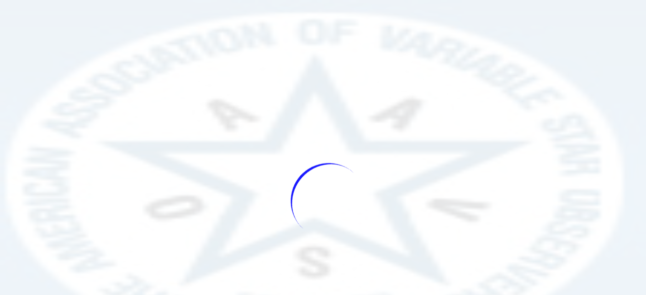

--- FILE ---
content_type: text/html
request_url: https://www.aavso.org/LCGv2/index.htm?DateFormat=Julian&RequestedBands=&view=api.delim&ident=000-BMH-324&fromjd=2458007.352&tojd=2458207.352&delimiter=@@@
body_size: 20726
content:
<!DOCTYPE HTML>
<html>
<head>
  <meta charset="UTF-8">
  <title>Enhanced LCG</title>
        <link rel="icon" href="favicon.ico" type="image/x-icon">
        <link rel="shortcut icon" href="favicon.ico" type="image/x-icon">
    <script charset="UTF-8" type="text/javascript" src="d3.js"></script>
    <script charset="UTF-8" type="text/javascript" src="jquery2.js"></script>
    <script charset="UTF-8" type="text/javascript" src="d3.slider.js"></script>
    <script charset="UTF-8" type="text/javascript" src="00_util.js?2019.08.20"></script>
    <script charset="UTF-8" type="text/javascript" src="01_loadStarData.js?2019.09.09"></script>
    <script charset="UTF-8" type="text/javascript" src="02_buildData.js?2019.09.20"></script>
    <script charset="UTF-8" type="text/javascript" src="03_initPlot.js?2019.10.17"></script>
    <script charset="UTF-8" type="text/javascript" src="04_buildPlot.js?2019.08.26"></script>
    <script charset="UTF-8" type="text/javascript" src="05_boxPlot.js?2019.10.17"></script>
    <script charset="UTF-8" type="text/javascript" src="05a_scaleAndPlot.js?2020.01.23"></script>
    <script charset="UTF-8" type="text/javascript" src="06_mobile.js?2019.08.20"></script>
    <script charset="UTF-8" type="text/javascript" src="07_boxSlide.js?2019.10.17"></script>
    <script charset="UTF-8" type="text/javascript" src="08_plotAnotherCurve.js?2019.09.09"></script>
    <script charset="UTF-8" type="text/javascript" src="09_rememberStar.js?2019.08.20"></script>
    <script charset="UTF-8" type="text/javascript" src="10_errorBar.js?2019.08.20"></script>
    <script charset="UTF-8" type="text/javascript" src="11_print.js?2019.08.20"></script>
    <script charset="UTF-8" type="text/javascript" src="12_symbolDataPacket.js?2019.08.20"></script>
    <script charset="UTF-8" type="text/javascript" src="13_bowser.js?2019.08.20"></script>
    <script charset="UTF-8" type="text/javascript" src="14_meanCurve.js?2019.08.26"></script>
    <script charset="UTF-8" type="text/javascript" src="15_reportDiscrepancy.js?2019.08.20"></script>
    <script charset="UTF-8" type="text/javascript" src="16_contributors.js?2019.08.26"></script>
    <script charset="UTF-8" type="text/javascript" src="17_symbols.js?2019.08.20"></script>
    <script charset="UTF-8" type="text/javascript" src="18_pointDataDisplay.js?2019.08.26"></script>
    <script charset="UTF-8" type="text/javascript" src="19_dataSelect.js?2019.08.26"></script>
    <script charset="UTF-8" type="text/javascript" src="19a_userBandRequest.js?2019.08.20"></script>
    <script charset="UTF-8" type="text/javascript" src="20_grid.js?2019.08.20"></script>
    <script charset="UTF-8" type="text/javascript" src="22_spectra.js?2019.08.20"></script>
    <script charset="UTF-8" type="text/javascript" src="23_apassData.js?2019.08.20"></script>
    <script charset="UTF-8" type="text/javascript" src="24_emptyRequest.js?2019.08.20"></script>
    <script charset="UTF-8" type="text/javascript" src="25_magnitudeRange.js?2019.08.20"></script>
    <script charset="UTF-8" type="text/javascript" src="25a_timelineRange.js?2019.08.20"></script>
    <script charset="UTF-8" type="text/javascript" src="26_crossBrowser.js?2019.08.20"></script>
    <script charset="UTF-8" type="text/javascript" src="julianDate.min.js?2019.08.20"></script>

   <link href='lcg.css' rel='stylesheet' />
   <link href='d3.slider.css' rel='stylesheet' />
</head>
<body  onLoad='writeMyStarNameSelect();mobileTest();testBrowserVersion()' style='overflow-x:hidden;margin-top:0px;margin-left:0px;padding:0px;font-family:arial;'>
<table id=navTable cellpadding=0 cellspacing=0 style=visibility:hidden;padding:0px;background-color:#538BBA;width:100% >
    <tr>
        <td align=left><a title="AAVSO Home Page" href="https://aavso.org"><img id=aavsoLogoImg src="Images/logo.jpg" width=30 height=30 /></a></td>
        <td align=left>
            <button id=plotAnotherButton onClick=openDiv("plotAnotherCurveDiv")>Plot Another Curve</button>
            <button id=prefButton title="Preferences for this light curve" onclick=openDiv("preferencesDiv")>Preferences</button>
            <button id=boxButton  onClick=boxButtonClicked() style='border: 4px outset gainsboro;background-color:lightgreen'>Zoom</button>
            <button title='Toggle back to previous zoomed areas' disabled id=boxResetButton  onClick=boxBackButtonClicked() style='background-color:lightgreen'>Back</button>
            <button id=boxHelpButton title="Creating zoom rectangle &amp; viewing individual observation data"
            onClick=openDiv("boxHelpDiv") style='border-radius:5px;font-size:110%;background-color:#538BBA;color:white;font-weigth:bold' >?</button>
            &nbsp; <button  id=meanCurveButton onClick=meanCurveButtonClicked() title="Show Mean Points and Curve">Mean</button>
        </td>
            <td style='width:20%;' align=left><div id=adopterDiv style='color:gold;background-color:#538BBA;font-size:90%'></div></td>
            <td style='width:30%;' align=center>
                <div id=plotTitleDiv style='color:white;background-color:#538BBA;font-weigth:bold;font-size:100%;'></div>
            </td>
        <td >
            <button  title='Annotate data in print' id=printButton style='font-size:80%;border-color:violet'
            onClick=printStart() >Annotate Print</button>
        </td>
    </tr>
</table>
<!--These are shown/hidden based on the bands of the current star's plot-->
<DIV id=dataSelectDiv style='font-size:90%;overflow-x:auto;overflow-y:hidden;left:0px;width:100%;height:35px;visibility:hidden;padding:0px;background-color:white;text-align:justify'>
    <center>
    <div id=dataHolderDiv  style='-webkit-user-select: none;-moz-user-select: none;-ms-user-select: none;'>
    <table  cellspacing=0 cellpadding=0 ><tr>
    <td id=spectraTD>
        <nobr><svg width="80" height="20" overflow="visible">
        <defs>
        <radialGradient id="spectra" cx="50%" cy="50%" r="50%" fx="50%" fy="50%">
        <stop offset="0%" style="stop-color:rgb(255,0,0);stop-opacity:1" />
        <stop offset="50%" style="stop-color:orange;stop-opacity:1" />
        <stop offset="100%" style="stop-color:blue;stop-opacity:1" />
        </radialGradient>
        </defs>
        <text x=0 y=15 >Spectra:</text><circle r="8" cx=65 cy="10" fill="url(#spectra)"  />
        </svg>&nbsp;&nbsp;&nbsp;</nobr>
    </td>
    <td><div id=allSymbolCheckDiv>
    <nobr><input title='All symbols check' type=checkbox id=allSymbolCheck onClick=allSymbolCheckClicked() />:All (<span id=totalSymbolSpan></span>)&nbsp;&nbsp;&nbsp;</nobr>
    </div></td>
     <td>
     <div id=VisTD1 title="band Vis" style="padding:0px;width:15px;height:15px"><svg  overflow="visible" xmlns="http://www.w3.org/2000/svg"    viewBox="-7.5 -7.5 15 15" ><g transform="scale(15)" id="g_Vis"   fill="none"   stroke="black" stroke-width=".1" name="Circle"><polygon pointer-events="visible" points="0.5,5.16573e-008 0.47553,-0.154508 0.40451,-0.293893 0.293893,-0.40451 0.154509,-0.475527 5.16573e-008,-0.5 -0.154508,-0.475527 -0.293893,-0.40451 -0.40451,-0.293893 -0.475527,-0.154508 -0.5,5.16573e-008 -0.475527,0.154509 -0.40451,0.293893 -0.293893,0.40451 -0.154508,0.47553 5.16573e-008,0.5 0.154509,0.47553 0.293893,0.40451 0.40451,0.293893 0.47553,0.154509" /></g></svg></div></td>
    <td><div id=VisTD2 ><nobr>(<span id=VisCntSpan ></span>)<input id=bandVisCheck onClick=bandChecked("Vis") type=checkbox />Vis
     &nbsp;&nbsp;&nbsp;</nobr></div>
     </td>
     <td>
     <div id=FaintTD1 title="Fainter-than" style="padding:0px;width:15px;height:15px">
     <svg  overflow="visible" xmlns="http://www.w3.org/2000/svg"    viewBox="-7.5 -7.5 15 15" >
        <g id="g_Faint"  transform="scale(15)"  fill="rgb(0,0,0)" stroke="black" stroke-width=".025" name="Faint" ><polygon  points="1.37583e-8 0.298629 0.5 -0.298629 -0.5 -0.298629 " /></g>
    </svg>
    </div></td>
     <td><div  id=FaintTD2><nobr>(<span id=FaintCntSpan ></span>)<input id=bandFaintCheck onClick=bandFaintChecked() type=checkbox />Faint
     &nbsp;&nbsp;&nbsp;</nobr></div>
     </td>
     <td>
     <div id=BTD1 title="" style="padding:0px;width:15px;height:15px">
     <svg  overflow="visible" xmlns="http://www.w3.org/2000/svg"    viewBox="-7.5 -7.5 15 15" >
        <g transform="scale(15)"  id="g_B" bandNum="3" fill="rgb(0,0,255)"   stroke="black" stroke-width=".025" name="Star6"><polygon points="0.216506,0.125 0.5,2.98023e-008 0.216506,-0.125 0.25,-0.433013 2.98023e-008,-0.25 -0.25,-0.433013 -0.216506,-0.125 -0.5,2.98023e-008 -0.216506,0.125 -0.25,0.433013 2.98023e-008,0.25 0.25,0.433013" /></g>
    </svg>
    </div></td>
     <td><div id=BTD2 ><nobr>(<span id=BCntSpan ></span>)<input id=bandBCheck onClick=bandChecked("B") type=checkbox />B
     &nbsp;&nbsp;&nbsp;</nobr></div>
     </td>
     <td>
     <div id=VTD1 title="" style="padding:0px;width:15px;height:15px">
     <svg  overflow="visible" xmlns="http://www.w3.org/2000/svg"    viewBox="-7.5 -7.5 15 15" >
        <g transform="scale(15)"  id="g_V" bandNum="2" fill="rgb(0,255,0)"   stroke="black" stroke-width=".025" name="Pgon4"><polygon points="0.5,0.5 0.5,-0.5 -0.5,-0.5 -0.5,0.5" /></g>
    </svg>
    </div></td>
     <td><div id=VTD2 ><nobr>(<span id=VCntSpan ></span>)<input id=bandVCheck onClick=bandChecked("V") type=checkbox />V
     &nbsp;&nbsp;&nbsp;</nobr></div>
     </td>
     <td>
         <div id=RTD1 title="" style="padding:0px;width:15px;height:15px">
             <svg  overflow="visible" xmlns="http://www.w3.org/2000/svg"    viewBox="-7.5 -7.5 15 15" >
                <g  transform="scale(15)" id="g_R" bandNum="4" fill="rgb(255,0,0)" stroke="black" stroke-width=".025" name="Pgon4d">
                    <polygon points="0.5,-1.47025e-007 -1.47025e-007,-0.5 -0.5,-1.47025e-007 -1.47025e-007,0.5" />
                </g>
            </svg>
        </div>
    </td>
     <td>
         <div id=RTD2 ><nobr>(<span id=RCntSpan ></span>)<input id=bandRCheck onClick=bandChecked("R") type=checkbox />R
         &nbsp;&nbsp;&nbsp;</nobr>
         </div>
     </td>
     <td>
     <div id=ITD1 title="" style="padding:0px;width:15px;height:15px">
     <svg  overflow="visible" xmlns="http://www.w3.org/2000/svg"    viewBox="-7.5 -7.5 15 15" >
        <g  transform="scale(15)" id="g_I" bandNum="5" fill="violet"   stroke="black" stroke-width=".025" name="Pgon6"><polygon points="0.5,5.96047e-008 0.25,-0.433013 -0.25,-0.433013 -0.5,5.96047e-008 -0.25,0.433013 0.25,0.433013" /></g>
    </svg>
    </div></td>
     <td><div id=ITD2 ><nobr>(<span id=ICntSpan ></span>)<input id=bandICheck onClick=bandChecked("I") type=checkbox />I
     &nbsp;&nbsp;&nbsp;</nobr></div>
     </td>
     <td>
     <div id=UTD1 title="" style="padding:0px;width:15px;height:15px">
     <svg  overflow="visible" xmlns="http://www.w3.org/2000/svg"    viewBox="-7.5 -7.5 15 15" >
        <g  transform="scale(15)" id="g_U" bandNum="7" fill="rgb(0,255,255)"   stroke="black" stroke-width=".025" name="EllipseHoriz"><polygon points="0.5,5.16573e-008 0.47553,-0.0772543 0.40451,-0.146946 0.293893,-0.202254 0.154509,-0.237764 5.16573e-008,-0.25 -0.154508,-0.237764 -0.293893,-0.202254 -0.40451,-0.146946 -0.475527,-0.0772543 -0.5,5.16573e-008 -0.475527,0.0772543 -0.40451,0.146946 -0.293893,0.202254 -0.154508,0.237764 5.16573e-008,0.25 0.154509,0.237764 0.293893,0.202254 0.40451,0.146946 0.47553,0.0772543" /></g>
    </svg>
    </div></td>
     <td><div id=UTD2 ><nobr>(<span id=UCntSpan ></span>)<input id=bandUCheck onClick=bandChecked("U") type=checkbox />U
     &nbsp;&nbsp;&nbsp;</nobr></div>
     </td>
     <td>
     <div id=JTD1 title="" style="padding:0px;width:15px;height:15px">
     <svg  overflow="visible" xmlns="http://www.w3.org/2000/svg"    viewBox="-7.5 -7.5 15 15" >
        <g  transform="scale(15)" id="g_J" bandNum="28" fill="rgb(255,0,255)"   stroke="black" stroke-width=".025" name="RhombVert"><polygon points="-2.1855e-007,-0.5 -0.288675,-2.1855e-007 -2.1855e-007,0.5 0.288675,-2.1855e-007" /></g>
    </svg>
    </div></td>
     <td><div id=JTD2 ><nobr>(<span id=JCntSpan ></span>)<input id=bandJCheck onClick=bandChecked("J") type=checkbox />J
     &nbsp;&nbsp;&nbsp;</nobr></div>
     </td>
     <td>
     <div id=HTD1 title="" style="padding:0px;width:15px;height:15px">
     <svg  overflow="visible" xmlns="http://www.w3.org/2000/svg"    viewBox="-7.5 -7.5 15 15" >
        <g  transform="scale(15)" id="g_H" bandNum="27" fill="rgb(128,128,128)"   stroke="black" stroke-width=".025" name="RhombHoriz"><polygon points="-2.1855e-007,-0.288675 -0.5,-2.1855e-007 -2.1855e-007,0.288675 0.5,-2.1855e-007" /></g>
    </svg>
    </div></td>
     <td><div id=HTD2 ><nobr>(<span id=HCntSpan ></span>)<input id=bandHCheck onClick=bandChecked("H") type=checkbox />H
     &nbsp;&nbsp;&nbsp;</nobr></div>
     </td>
     <td>
     <div id=KTD1 title="" style="padding:0px;width:15px;height:15px">
     <svg  overflow="visible" xmlns="http://www.w3.org/2000/svg"    viewBox="-7.5 -7.5 15 15" >
        <g  transform="scale(15)" id="g_K" bandNum="26" fill="rgb(255,128,255)"   stroke="black" stroke-width=".025" name="Pgon4vRhombHoriz"><polygon points="0.5,-1.47025e-007 -1.47025e-007,-0.5 -0.5,-1.47025e-007 -1.47025e-007,0.5" /><polygon fill="white" points="-1.47025e-007,-0.282843 -0.489897,-1.47025e-007 -1.47025e-007,0.282843 0.489897,-1.47025e-007" /></g>
    </svg>
    </div></td>
     <td><div id=KTD2 ><nobr>(<span id=KCntSpan ></span>)<input id=bandKCheck onClick=bandChecked("K") type=checkbox />K
     &nbsp;&nbsp;&nbsp;</nobr></div>
     </td>
     <td>
     <div id=CVTD1 title="" style="padding:0px;width:15px;height:15px">
     <svg  overflow="visible" xmlns="http://www.w3.org/2000/svg"    viewBox="-7.5 -7.5 15 15" >
        <g  transform="scale(15)" id="g_CV" bandNum="8" fill="rgb(0,192,0)"   stroke="black" stroke-width=".025" name="Pgon4Star6"><polygon points="0.48077,0.48077 0.48077,-0.48077 -0.48077,-0.48077 -0.48077,0.48077" /><polygon fill="white" points="0.216506,0.125 0.5,3.57627e-008 0.216506,-0.125 0.25,-0.433013 3.57627e-008,-0.25 -0.25,-0.433013 -0.216506,-0.125 -0.5,3.57627e-008 -0.216506,0.125 -0.25,0.433013 3.57627e-008,0.25 0.25,0.433013" /></g>
    </svg>
    </div></td>
     <td><div id=CVTD2 ><nobr>(<span id=CVCntSpan ></span>)<input id=bandCVCheck onClick=bandChecked("CV") type=checkbox />CV
     &nbsp;&nbsp;&nbsp;</nobr></div>
     </td>
     <td>
     <div id=CRTD1 title="" style="padding:0px;width:15px;height:15px">
     <svg  overflow="visible" xmlns="http://www.w3.org/2000/svg"    viewBox="-7.5 -7.5 15 15" >
        <g  transform="scale(15)" id="g_CR" bandNum="9" fill="rgb(192,0,0)"   stroke="black" stroke-width=".025" name="Pgon4vStar6"><polygon points="0.5,-1.47025e-007 -1.47025e-007,-0.5 -0.5,-1.47025e-007 -1.47025e-007,0.5" /><polygon fill="white" points="0.171464,0.0989947 0.39598,-1.47025e-007 0.171464,-0.098995 0.19799,-0.34293 -1.47025e-007,-0.19799 -0.19799,-0.34293 -0.171464,-0.098995 -0.39598,-1.47025e-007 -0.171464,0.0989947 -0.19799,0.34293 -1.47025e-007,0.19799 0.19799,0.34293" /></g>
    </svg>
    </div></td>
     <td><div id=CRTD2 ><nobr>(<span id=CRCntSpan ></span>)<input id=bandCRCheck onClick=bandChecked("CR") type=checkbox />CR
     &nbsp;&nbsp;&nbsp;</nobr></div>
     </td>
     <td>
     <div id=TBTD1 title="" style="padding:0px;width:15px;height:15px">
     <svg  overflow="visible" xmlns="http://www.w3.org/2000/svg"    viewBox="-7.5 -7.5 15 15" >
        <g  transform="scale(15)" id="g_TB" bandNum="50" fill="rgb(0,0,255)"   stroke="black" stroke-width=".025" name="CircleStar6"><polygon points="0.5,-4.5697e-008 0.475527,-0.154509 0.40451,-0.293893 0.293893,-0.40451 0.154508,-0.47553 -4.5697e-008,-0.5 -0.154509,-0.47553 -0.293893,-0.40451 -0.40451,-0.293893 -0.47553,-0.154509 -0.5,-4.5697e-008 -0.47553,0.154508 -0.40451,0.293893 -0.293893,0.40451 -0.154509,0.475527 -4.5697e-008,0.5 0.154508,0.475527 0.293893,0.40451 0.40451,0.293893 0.475527,0.154508" /><polygon fill="white" points="0.20773,0.119933 0.479733,-4.5697e-008 0.20773,-0.119933 0.239866,-0.41546 -4.5697e-008,-0.239866 -0.239866,-0.41546 -0.20773,-0.119933 -0.479733,-4.5697e-008 -0.20773,0.119933 -0.239866,0.41546 -4.5697e-008,0.239866 0.239866,0.41546" /></g>
    </svg>
    </div></td>
     <td><div id=TBTD2 ><nobr>(<span id=TBCntSpan ></span>)<input id=bandTBCheck onClick=bandChecked("TB") type=checkbox />TB
     &nbsp;&nbsp;&nbsp;</nobr></div>
     </td>
     <td>
     <div id=TGTD1 title="" style="padding:0px;width:15px;height:15px">
     <svg  overflow="visible" xmlns="http://www.w3.org/2000/svg"    viewBox="-7.5 -7.5 15 15" >
        <g  transform="scale(15)" id="g_TG" bandNum="51" fill="rgb(0,255,0)"   stroke="black" stroke-width=".025" name="CirclePgon4"><polygon points="0.5,-6.15913e-008 0.475527,-0.154509 0.40451,-0.293893 0.293893,-0.40451 0.154508,-0.475527 -6.15913e-008,-0.5 -0.154509,-0.475527 -0.293893,-0.40451 -0.40451,-0.293893 -0.475527,-0.154509 -0.5,-6.15913e-008 -0.475527,0.154508 -0.40451,0.293893 -0.293893,0.40451 -0.154509,0.475527 -6.15913e-008,0.5 0.154508,0.475527 0.293893,0.40451 0.40451,0.293893 0.475527,0.154508" /><polygon fill="white" points="0.312869,0.312869 0.312869,-0.312869 -0.312869,-0.312869 -0.312869,0.312869" /></g>
    </svg>
    </div></td>
     <td><div id=TGTD2 ><nobr>(<span id=TGCntSpan ></span>)<input id=bandTGCheck onClick=bandChecked("TG") type=checkbox />TG
     &nbsp;&nbsp;&nbsp;</nobr></div>
     </td>
     <td>
     <div id=TRTD1 title="" style="padding:0px;width:15px;height:15px">
     <svg  overflow="visible" xmlns="http://www.w3.org/2000/svg"    viewBox="-7.5 -7.5 15 15" >
        <g  transform="scale(15)" id="g_TR" bandNum="52" fill="rgb(255,0,0)"   stroke="black" stroke-width=".025" name="CirclePgon4d"><polygon points="0.5,5.16573e-008 0.47553,-0.154508 0.40451,-0.293893 0.293893,-0.40451 0.154509,-0.475527 5.16573e-008,-0.5 -0.154508,-0.475527 -0.293893,-0.40451 -0.40451,-0.293893 -0.475527,-0.154508 -0.5,5.16573e-008 -0.475527,0.154509 -0.40451,0.293893 -0.293893,0.40451 -0.154508,0.47553 5.16573e-008,0.5 0.154509,0.47553 0.293893,0.40451 0.40451,0.293893 0.47553,0.154509" /><polygon fill="white" points="0.442463,5.16573e-008 5.16573e-008,-0.442463 -0.442463,5.16573e-008 5.16573e-008,0.442463" /></g>
    </svg>
    </div></td>
     <td><div id=TRTD2 ><nobr>(<span id=TRCntSpan ></span>)<input id=bandTRCheck onClick=bandChecked("TR") type=checkbox />TR
     &nbsp;&nbsp;&nbsp;</nobr></div>
     </td>
     <td>
     <div id=SUTD1 title="" style="padding:0px;width:15px;height:15px">
     <svg  overflow="visible" xmlns="http://www.w3.org/2000/svg"    viewBox="-7.5 -7.5 15 15" >
        <g  transform="scale(15)" id="g_SU" bandNum="40" fill="rgb(192,192,0)"   stroke="black" stroke-width=".025" name="CircleRhombVert"><polygon points="0.5,5.16573e-008 0.47553,-0.154508 0.40451,-0.293893 0.293893,-0.40451 0.154509,-0.475527 5.16573e-008,-0.5 -0.154508,-0.475527 -0.293893,-0.40451 -0.40451,-0.293893 -0.475527,-0.154508 -0.5,5.16573e-008 -0.475527,0.154509 -0.40451,0.293893 -0.293893,0.40451 -0.154508,0.47553 5.16573e-008,0.5 0.154509,0.47553 0.293893,0.40451 0.40451,0.293893 0.47553,0.154509" /><polygon fill="white" points="5.16573e-008,-0.451587 -0.260724,5.16573e-008 5.16573e-008,0.451587 0.260724,5.16573e-008" /></g>
    </svg>
    </div></td>
     <td><div id=SUTD2 ><nobr>(<span id=SUCntSpan ></span>)<input id=bandSUCheck onClick=bandChecked("SU") type=checkbox />SU
     &nbsp;&nbsp;&nbsp;</nobr></div>
     </td>
     <td>
     <div id=SGTD1 title="" style="padding:0px;width:15px;height:15px">
     <svg  overflow="visible" xmlns="http://www.w3.org/2000/svg"    viewBox="-7.5 -7.5 15 15" >
        <g  transform="scale(15)" id="g_SG" bandNum="41" fill="rgb(0,64,64)"   stroke="black" stroke-width=".025" name="CirclePgon3r"><polygon points="0.5,5.16573e-008 0.47553,-0.154508 0.40451,-0.293893 0.293893,-0.40451 0.154509,-0.475527 5.16573e-008,-0.5 -0.154508,-0.475527 -0.293893,-0.40451 -0.40451,-0.293893 -0.475527,-0.154508 -0.5,5.16573e-008 -0.475527,0.154509 -0.40451,0.293893 -0.293893,0.40451 -0.154508,0.47553 5.16573e-008,0.5 0.154509,0.47553 0.293893,0.40451 0.40451,0.293893 0.47553,0.154509" /><polygon fill="white" points="0.421483,5.16573e-008 -0.210741,-0.365013 -0.210741,0.365013" /></g>
    </svg>
    </div></td>
     <td><div id=SGTD2 ><nobr>(<span id=SGCntSpan ></span>)<input id=bandSGCheck onClick=bandChecked("SG") type=checkbox />SG
     &nbsp;&nbsp;&nbsp;</nobr></div>
     </td>
     <td>
     <div id=SRTD1 title="" style="padding:0px;width:15px;height:15px">
     <svg  overflow="visible" xmlns="http://www.w3.org/2000/svg"    viewBox="-7.5 -7.5 15 15" >
        <g  transform="scale(15)" id="g_SR" bandNum="42" fill="rgb(128,64,0)"   stroke="black" stroke-width=".025" name="CirclePgon3t"><polygon points="0.5,5.16573e-008 0.47553,-0.154508 0.40451,-0.293893 0.293893,-0.40451 0.154509,-0.475527 5.16573e-008,-0.5 -0.154508,-0.475527 -0.293893,-0.40451 -0.40451,-0.293893 -0.475527,-0.154508 -0.5,5.16573e-008 -0.475527,0.154509 -0.40451,0.293893 -0.293893,0.40451 -0.154508,0.47553 5.16573e-008,0.5 0.154509,0.47553 0.293893,0.40451 0.40451,0.293893 0.47553,0.154509" /><polygon fill="white" points="0.365013,0.210741 5.16573e-008,-0.42148 -0.365013,0.210741" /></g>
    </svg>
    </div></td>
     <td><div id=SRTD2 ><nobr>(<span id=SRCntSpan ></span>)<input id=bandSRCheck onClick=bandChecked("SR") type=checkbox />SR
     &nbsp;&nbsp;&nbsp;</nobr></div>
     </td>
     <td>
     <div id=SITD1 title="" style="padding:0px;width:15px;height:15px">
     <svg  overflow="visible" xmlns="http://www.w3.org/2000/svg"    viewBox="-7.5 -7.5 15 15" >
        <g  transform="scale(15)" id="g_SI" bandNum="43" fill="rgb(192,64,0)"   stroke="black" stroke-width=".025" name="CirclePgon3l"><polygon points="0.5,5.16573e-008 0.47553,-0.154508 0.40451,-0.293893 0.293893,-0.40451 0.154509,-0.475527 5.16573e-008,-0.5 -0.154508,-0.475527 -0.293893,-0.40451 -0.40451,-0.293893 -0.475527,-0.154508 -0.5,5.16573e-008 -0.475527,0.154509 -0.40451,0.293893 -0.293893,0.40451 -0.154508,0.47553 5.16573e-008,0.5 0.154509,0.47553 0.293893,0.40451 0.40451,0.293893 0.47553,0.154509" /><polygon fill="white" points="0.210741,0.365013 0.210741,-0.365013 -0.42148,5.16573e-008" /></g>
    </svg>
    </div></td>
     <td><div id=SITD2 ><nobr>(<span id=SICntSpan ></span>)<input id=bandSICheck onClick=bandChecked("SI") type=checkbox />SI
     &nbsp;&nbsp;&nbsp;</nobr></div>
     </td>
     <td>
     <div id=SZTD1 title="" style="padding:0px;width:15px;height:15px">
     <svg  overflow="visible" xmlns="http://www.w3.org/2000/svg"    viewBox="-7.5 -7.5 15 15" >
        <g  transform="scale(15)"  bandNum="29" fill="rgb(255,192,0)"   stroke="black" stroke-width=".025" name="CirclePgon3b"><polygon points="0.5,5.16573e-008 0.47553,-0.154508 0.40451,-0.293893 0.293893,-0.40451 0.154509,-0.475527 5.16573e-008,-0.5 -0.154508,-0.475527 -0.293893,-0.40451 -0.40451,-0.293893 -0.475527,-0.154508 -0.5,5.16573e-008 -0.475527,0.154509 -0.40451,0.293893 -0.293893,0.40451 -0.154508,0.47553 5.16573e-008,0.5 0.154509,0.47553 0.293893,0.40451 0.40451,0.293893 0.47553,0.154509" /><polygon fill="white" points="5.16573e-008,0.421483 0.365013,-0.210741 -0.365013,-0.210741" /></g>
    </svg>
    </div></td>
     <td><div id=SZTD2 ><nobr>(<span id=SZCntSpan ></span>)<input id=bandSZCheck onClick=bandChecked("SZ") type=checkbox />SZ
     &nbsp;&nbsp;&nbsp;</nobr></div>
     </td>
     <td>
     <div id=RJTD1 title="" style="padding:0px;width:15px;height:15px">
     <svg  overflow="visible" xmlns="http://www.w3.org/2000/svg"    viewBox="-7.5 -7.5 15 15" >
        <g  transform="scale(15)"  bandNum="10" fill="rgb(192,0,64)"   stroke="black" stroke-width=".025" name="Pgon6Circle"><polygon points="0.5,5.96047e-008 0.25,-0.433013 -0.25,-0.433013 -0.5,5.96047e-008 -0.25,0.433013 0.25,0.433013" /><polygon fill="white" points="0.319623,5.96047e-008 0.303979,-0.0987687 0.25858,-0.187869 0.187869,-0.25858 0.0987687,-0.303979 5.96047e-008,-0.319623 -0.0987687,-0.303979 -0.187869,-0.25858 -0.25858,-0.187869 -0.303979,-0.0987687 -0.319623,5.96047e-008 -0.303979,0.0987687 -0.25858,0.187869 -0.187869,0.25858 -0.0987687,0.303979 5.96047e-008,0.319623 0.0987687,0.303979 0.187869,0.25858 0.25858,0.187869 0.303979,0.0987687" /></g>
    </svg>
    </div></td>
     <td><div id=RJTD2 ><nobr>(<span id=RJCntSpan ></span>)<input id=bandRJCheck onClick=bandChecked("RJ") type=checkbox />RJ
     &nbsp;&nbsp;&nbsp;</nobr></div>
     </td>
     <td>
     <div id=IJTD1 title="" style="padding:0px;width:15px;height:15px">
     <svg  overflow="visible" xmlns="http://www.w3.org/2000/svg"    viewBox="-7.5 -7.5 15 15" >
        <g  transform="scale(15)" id="g_IJ" bandNum="11" fill="rgb(192,64,128)"   stroke="black" stroke-width=".025" name="Pgon4dCircle"><polygon points="0.5,-1.49012e-008 -1.49012e-008,-0.5 -0.5,-1.49012e-008 -1.49012e-008,0.5" /><polygon fill="white" points="0.282509,-1.49012e-008 0.268682,-0.0873 0.228555,-0.166055 0.166055,-0.228555 0.0873,-0.268682 -1.49012e-008,-0.282509 -0.0873,-0.268682 -0.166055,-0.228555 -0.228555,-0.166055 -0.268682,-0.0873 -0.282509,-1.49012e-008 -0.268682,0.0873 -0.228555,0.166055 -0.166055,0.228555 -0.0873,0.268682 -1.49012e-008,0.282509 0.0873,0.268682 0.166055,0.228555 0.228555,0.166055 0.268682,0.0873" /></g>
    </svg>
    </div></td>
     <td><div id=IJTD2 ><nobr>(<span id=IJCntSpan ></span>)<input id=bandIJCheck onClick=bandChecked("IJ") type=checkbox />IJ
     &nbsp;&nbsp;&nbsp;</nobr></div>
     </td>
     <td>
     <div id=STUTD1 title="" style="padding:0px;width:15px;height:15px">
     <svg  overflow="visible" xmlns="http://www.w3.org/2000/svg"    viewBox="-7.5 -7.5 15 15" >
        <g  transform="scale(15)" id="g_STU" bandNum="30" fill="rgb(0,192,255)"   stroke="black" stroke-width=".025" name="Pgon3l"><polygon points="0.433013,-0.5 -0.433013,-1.90734e-008 0.433013,0.5" /></g>
    </svg>
    </div></td>
     <td><div id=STUTD2 ><nobr>(<span id=STUCntSpan ></span>)<input id=bandSTUCheck onClick=bandChecked("STU") type=checkbox />STU
     &nbsp;&nbsp;&nbsp;</nobr></div>
     </td>
     <td>
     <div id=STVTD1 title="" style="padding:0px;width:15px;height:15px">
     <svg  overflow="visible" xmlns="http://www.w3.org/2000/svg"    viewBox="-7.5 -7.5 15 15" >
        <g  transform="scale(15)" id="g_STV" bandNum="31" fill="rgb(0,255,192)"   stroke="black" stroke-width=".025" name="Pgon3u"><polygon points="0.5,0.433013 1.19209e-007,-0.433013 -0.5,0.433013" /></g>
    </svg>
    </div></td>
     <td><div id=STVTD2 ><nobr>(<span id=STVCntSpan ></span>)<input id=bandSTVCheck onClick=bandChecked("STV") type=checkbox />STV
     &nbsp;&nbsp;&nbsp;</nobr></div>
     </td>
     <td>
     <div id=STBTD1 title="" style="padding:0px;width:15px;height:15px">
     <svg  overflow="visible" xmlns="http://www.w3.org/2000/svg"    viewBox="-7.5 -7.5 15 15" >
        <g  transform="scale(15)" id="g_STB" bandNum="32" fill="rgb(0,0,192)"   stroke="black" stroke-width=".025" name="Pgon3d"><polygon points="-1.50204e-007,0.433013 0.5,-0.433013 -0.5,-0.433013" /></g>
    </svg>
    </div></td>
     <td><div id=STBTD2 ><nobr>(<span id=STBCntSpan ></span>)<input id=bandSTBCheck onClick=bandChecked("STB") type=checkbox />STB
     &nbsp;&nbsp;&nbsp;</nobr></div>
     </td>
     <td>
     <div id=STYTD1 title="" style="padding:0px;width:15px;height:15px">
     <svg  overflow="visible" xmlns="http://www.w3.org/2000/svg"    viewBox="-7.5 -7.5 15 15" >
        <g  transform="scale(15)" id="g_STY" bandNum="33" fill="rgb(192,255,0)"   stroke="black" stroke-width=".025" name="Pgon3r"><polygon points="0.433013,1.19209e-007 -0.433013,-0.5 -0.433013,0.5" /></g>
    </svg>
    </div></td>
     <td><div id=STYTD2 ><nobr>(<span id=STYCntSpan ></span>)<input id=bandSTYCheck onClick=bandChecked("STY") type=checkbox />STY
     &nbsp;&nbsp;&nbsp;</nobr></div>
     </td>
     <td>
     <div id=STHBWTD1 title="" style="padding:0px;width:15px;height:15px">
     <svg  overflow="visible" xmlns="http://www.w3.org/2000/svg"    viewBox="-7.5 -7.5 15 15" >
        <g  transform="scale(15)" id="g_STHBW" bandNum="34" fill="rgb(0,128,255)"   stroke="black" stroke-width=".025" name="CircleEllipseVert"><polygon points="0.5,-9.23873e-008 0.475527,-0.154509 0.40451,-0.293893 0.293893,-0.40451 0.154508,-0.47553 -9.23873e-008,-0.5 -0.154509,-0.47553 -0.293893,-0.40451 -0.40451,-0.293893 -0.47553,-0.154509 -0.5,-9.23873e-008 -0.47553,0.154508 -0.40451,0.293893 -0.293893,0.40451 -0.154509,0.475527 -9.23873e-008,0.5 0.154508,0.475527 0.293893,0.40451 0.40451,0.293893 0.475527,0.154508" /><polygon fill="white" points="0.1875,-9.23873e-008 0.178323,-0.115881 0.151691,-0.22042 0.11021,-0.303382 0.0579407,-0.356647 -9.23873e-008,-0.375 -0.0579407,-0.356647 -0.11021,-0.303382 -0.151691,-0.22042 -0.178323,-0.115881 -0.1875,-9.23873e-008 -0.178323,0.115881 -0.151691,0.220419 -0.11021,0.303381 -0.0579407,0.356647 -9.23873e-008,0.375 0.0579407,0.356647 0.11021,0.303381 0.151691,0.220419 0.178323,0.115881" /></g>
    </svg>
    </div></td>
     <td><div id=STHBWTD2 ><nobr>(<span id=STHBWCntSpan ></span>)<input id=bandSTHBWCheck onClick=bandChecked("STHBW") type=checkbox />STHBW
     &nbsp;&nbsp;&nbsp;</nobr></div>
     </td>
     <td>
     <div id=STHBNTD1 title="" style="padding:0px;width:15px;height:15px">
     <svg  overflow="visible" xmlns="http://www.w3.org/2000/svg"    viewBox="-7.5 -7.5 15 15" >
        <g  transform="scale(15)" id="g_STHBN" bandNum="35" fill="rgb(0,128,192)"   stroke="black" stroke-width=".025" name="Pgon6Star6"><polygon points="0.5,0 0.25,-0.433013 -0.25,-0.433013 -0.5,0 -0.25,0.433013 0.25,0.433013" /><polygon fill="white" points="0.216506,0.125 0.5,0 0.216506,-0.125 0.25,-0.433013 0,-0.25 -0.25,-0.433013 -0.216506,-0.125 -0.5,0 -0.216506,0.125 -0.25,0.433013 0,0.25 0.25,0.433013" /></g>
    </svg>
    </div></td>
     <td><div id=STHBNTD2 ><nobr>(<span id=STHBNCntSpan ></span>)<input id=bandSTHBNCheck onClick=bandChecked("STHBN") type=checkbox />STHBN
     &nbsp;&nbsp;&nbsp;</nobr></div>
     </td>
     <td>
     <div id=MATD1 title="" style="padding:0px;width:15px;height:15px">
     <svg  overflow="visible" xmlns="http://www.w3.org/2000/svg"    viewBox="-7.5 -7.5 15 15" >
        <g  transform="scale(15)" id="g_MA" bandNum="55"  fill="rgb(128,64,255)"   stroke="black" stroke-width=".025" name="Star4"><polygon points="0.176777,0.176777 0.5,2.98023e-008 0.176777,-0.176777 2.98023e-008,-0.5 -0.176777,-0.176777 -0.5,2.98023e-008 -0.176777,0.176777 2.98023e-008,0.5" /></g>
    </svg>
    </div></td>
     <td><div id=MATD2 ><nobr>(<span id=MACntSpan ></span>)<input id=bandMACheck onClick=bandChecked("MA") type=checkbox />MA
     &nbsp;&nbsp;&nbsp;</nobr></div>
     </td>
     <td>
     <div id=MBTD1 title="" style="padding:0px;width:15px;height:15px">
     <svg  overflow="visible" xmlns="http://www.w3.org/2000/svg"    viewBox="-7.5 -7.5 15 15" >
        <g  transform="scale(15)" id="g_MB" bandNum="56" fill="rgb(128,664,128)"   stroke="black" stroke-width=".025" name="Star10"><polygon points="0.146946,0.202254 0.40451,0.293893 0.237764,0.0772543 0.5,2.98023e-008 0.237764,-0.0772543 0.40451,-0.293893 0.146946,-0.202254 0.154509,-0.475527 2.98023e-008,-0.25 -0.154508,-0.475527 -0.146946,-0.202254 -0.40451,-0.293893 -0.237764,-0.0772543 -0.5,2.98023e-008 -0.237764,0.0772543 -0.40451,0.293893 -0.146946,0.202254 -0.154508,0.475527 2.98023e-008,0.25 0.154509,0.475527" /></g>
    </svg>
    </div></td>
     <td><div id=MBTD2 ><nobr>(<span id=MBCntSpan ></span>)<input id=bandMBCheck onClick=bandChecked("MB") type=checkbox />MB
     &nbsp;&nbsp;&nbsp;</nobr></div>
     </td>
     <td>
     <div id=MITD1 title="" style="padding:0px;width:15px;height:15px">
     <svg  overflow="visible" xmlns="http://www.w3.org/2000/svg"    viewBox="-7.5 -7.5 15 15" >
        <g  transform="scale(15)" id="g_MI" bandNum="57" fill="rgb(128,0,192)"   stroke="black" stroke-width=".025" name="Star15"><polygon points="0.102244,0.235138 0.295511,0.41223 0.18681,0.173697 0.435397,0.25687 0.239074,0.083173 0.5,0.0580453 0.25,-0.0207829 0.478147,-0.149866 0.217699,-0.120195 0.37362,-0.330915 0.147756,-0.197875 0.204488,-0.453797 0.0522643,-0.240391 -3.67563e-008,-0.49726 -0.0522643,-0.240391 -0.204489,-0.453797 -0.147756,-0.197875 -0.37362,-0.330915 -0.217699,-0.120195 -0.478147,-0.149866 -0.25,-0.0207829 -0.5,0.0580453 -0.239074,0.083173 -0.435397,0.25687 -0.18681,0.173697 -0.295512,0.41223 -0.102244,0.235138 -0.104528,0.49726 -3.67563e-008,0.25687 0.104528,0.49726" /></g>
    </svg>
    </div></td>
     <td><div id=MITD2 ><nobr>(<span id=MICntSpan ></span>)<input id=bandMICheck onClick=bandChecked("MI") type=checkbox />MI
     &nbsp;&nbsp;&nbsp;</nobr></div>
     </td>
     <td>
     <div id=NATD1 title="" style="padding:0px;width:15px;height:15px">
     <svg  overflow="visible" xmlns="http://www.w3.org/2000/svg"    viewBox="-7.5 -7.5 15 15" >
        <g  transform="scale(15)" id="g_NA" bandNum="1" fill="rgb(255,255,0)"   stroke="black" stroke-width=".025" name="EllipseVert"><polygon points="0.25,5.16573e-008 0.237764,-0.154508 0.202254,-0.293893 0.146946,-0.40451 0.0772543,-0.475527 5.16573e-008,-0.5 -0.0772543,-0.475527 -0.146946,-0.40451 -0.202254,-0.293893 -0.237764,-0.154508 -0.25,5.16573e-008 -0.237764,0.154509 -0.202254,0.293893 -0.146946,0.40451 -0.0772543,0.47553 5.16573e-008,0.5 0.0772543,0.47553 0.146946,0.40451 0.202254,0.293893 0.237764,0.154509" /></g>
    </svg>
    </div></td>
     <td><div id=NATD2 ><nobr>(<span id=NACntSpan ></span>)<input id=bandNACheck onClick=bandChecked("NA") type=checkbox />NA
     &nbsp;&nbsp;&nbsp;</nobr></div>
     </td>
     <td>
     <div id=BlueVisTD1 title="" style="padding:0px;width:15px;height:15px">
     <svg  overflow="visible" xmlns="http://www.w3.org/2000/svg"    viewBox="-7.5 -7.5 15 15" >
        <g  transform="scale(15)" id="g_BlueVis" bandNum="21" fill="rgb(0,0,128)"   stroke="black" stroke-width=".025" name="circle"><circle  r='.4' /></g>
    </svg>
    </div></td>
     <td><div id=BlueVisTD2 ><nobr>(<span id=BlueVisCntSpan ></span>)<input id=bandBlueVisCheck onClick=bandChecked("BlueVis") type=checkbox />Blue-Vis
     &nbsp;&nbsp;&nbsp;</nobr></div>
     </td>
     <td>
     <div id=GreenVisTD1 title="" style="padding:0px;width:15px;height:15px">
     <svg  overflow="visible" xmlns="http://www.w3.org/2000/svg"    viewBox="-7.5 -7.5 15 15" >
        <g  transform="scale(15)" id="g_GreenVis" bandNum="22" fill="rgb(0,128,0)"   stroke="black" stroke-width=".025" name="circle"><circle r='.4' /></g>
    </svg>
    </div></td>
     <td><div id=GreenVisTD2 ><nobr>(<span id=GreenVisCntSpan ></span>)<input id=bandGreenVisCheck onClick=bandChecked("GreenVis") type=checkbox />Green-Vis
     &nbsp;&nbsp;&nbsp;</nobr></div>
     </td>
     <td>
     <div id=YellowVisTD1 title="" style="padding:0px;width:15px;height:15px">
     <svg  overflow="visible" xmlns="http://www.w3.org/2000/svg"    viewBox="-7.5 -7.5 15 15" >
        <g  transform="scale(15)" id="g_YellowVis" bandNum="24" fill="rgb(255,255,128)"   stroke="black" stroke-width=".025" name="circle"><circle  r='.4' /></g>
    </svg>
    </div></td>
     <td><div id=YellowVisTD2 ><nobr>(<span id=YellowVisCntSpan ></span>)<input id=bandYellowVisCheck onClick=bandChecked("YellowVis") type=checkbox />Yellow-Vis
     &nbsp;&nbsp;&nbsp;</nobr></div>
     </td>
     <td>
     <div id=OrangeTD1 title="" style="padding:0px;width:15px;height:15px">
     <svg  overflow="visible" xmlns="http://www.w3.org/2000/svg"    viewBox="-7.5 -7.5 15 15" >
        <g  transform="scale(15)" id="g_Orange" bandNum="6" fill="rgb(255,128,0)"   stroke="black" stroke-width=".025" name="circle"><circle  r='.4' /></g>
    </svg>
    </div></td>
     <td><div id=OrangeTD2 ><nobr>(<span id=OrangeCntSpan ></span>)<input id=bandOrangeCheck onClick=bandChecked("Orange") type=checkbox />Orange
     &nbsp;&nbsp;&nbsp;</nobr></div>
     </td>
     <td>
     <div id=RedVisTD1 title="" style="padding:0px;width:15px;height:15px">
     <svg  overflow="visible" xmlns="http://www.w3.org/2000/svg"    viewBox="-7.5 -7.5 15 15" >
        <g  transform="scale(15)" id="g_RedVis" bandNum="23" fill="rgb(128,0,0)"   stroke="black" stroke-width=".025" name="circle"><circle  r='.4' /></g>
    </svg>
    </div></td>
     <td><div id=RedVisTD2 ><nobr>(<span id=RedVisCntSpan ></span>)<input id=bandRedVisCheck onClick=bandChecked("RedVis") type=checkbox />Red-Vis
     &nbsp;&nbsp;&nbsp;</nobr></div>
     </td>
     <td>
     <div id=ZSTD1 title="" style="padding:0px;width:15px;height:15px">
     <svg  overflow="visible" xmlns="http://www.w3.org/2000/svg"    viewBox="-7.5 -7.5 15 15" >
        <g  transform="scale(15)" id="g_ZS" bandNum="xx" fill="rgb(255,64,32)"   stroke="black" stroke-width=".025" name="CircleEllipseHoriz"><polygon points="0.5,5.16573e-008 0.47553,-0.154508 0.40451,-0.293893 0.293893,-0.40451 0.154509,-0.475527 5.16573e-008,-0.5 -0.154508,-0.475527 -0.293893,-0.40451 -0.40451,-0.293893 -0.475527,-0.154508 -0.5,5.16573e-008 -0.475527,0.154509 -0.40451,0.293893 -0.293893,0.40451 -0.154508,0.47553 5.16573e-008,0.5 0.154509,0.47553 0.293893,0.40451 0.40451,0.293893 0.47553,0.154509" /><polygon fill="white" points="0.4,5.16573e-008 0.380423,-0.0618033 0.323607,-0.117557 0.235114,-0.161803 0.123607,-0.190211 5.16573e-008,-0.2 -0.123607,-0.190211 -0.235114,-0.161803 -0.323607,-0.117557 -0.380423,-0.0618033 -0.4,5.16573e-008 -0.380423,0.0618033 -0.323607,0.117557 -0.235114,0.161803 -0.123607,0.190211 5.16573e-008,0.2 0.123607,0.190211 0.235114,0.161803 0.323607,0.117557 0.380423,0.0618033" /></g>
    </svg>
    </div></td>
     <td><div id=ZSTD2 ><nobr>(<span id=ZSCntSpan ></span>)<input id=bandZSCheck onClick=bandChecked("ZS") type=checkbox />ZS
     &nbsp;&nbsp;&nbsp;</nobr></div>
     </td>
     <td>
     <div id=YTD1 title="" style="padding:0px;width:15px;height:15px">
     <svg  overflow="visible" xmlns="http://www.w3.org/2000/svg"    viewBox="-7.5 -7.5 15 15" >
        <g  transform="scale(15)" id="g_Y" bandNum="xx" fill="rgb(96,0,0)"   stroke="black" stroke-width=".025" name="Pgon4Circle"><polygon points="0.5,0.5 0.5,-0.5 -0.5,-0.5 -0.5,0.5" /><polygon fill="white" points="0.383547,5.96047e-008 0.364777,-0.118523 0.310296,-0.225443 0.225443,-0.310296 0.118523,-0.364777 5.96047e-008,-0.383547 -0.118523,-0.364777 -0.225443,-0.310296 -0.310296,-0.225443 -0.364777,-0.118523 -0.383547,5.96047e-008 -0.364777,0.118523 -0.310296,0.225443 -0.225443,0.310296 -0.118523,0.364777 5.96047e-008,0.383547 0.118523,0.364777 0.225443,0.310296 0.310296,0.225443 0.364777,0.118523" /></g>
    </svg>
    </div></td>
     <td><div id=YTD2 ><nobr>(<span id=YCntSpan ></span>)<input id=bandYCheck onClick=bandChecked("Y") type=checkbox />Y
     &nbsp;&nbsp;&nbsp;</nobr></div>
     </td>
     <td>
     <div id=HATD1 title="" style="padding:0px;width:15px;height:15px">
     <svg  overflow="visible" xmlns="http://www.w3.org/2000/svg"    viewBox="-7.5 -7.5 15 15" >
        <g  transform="scale(15)" id="g_HA" bandNum="xx" fill="rgb(192,32,0)"   stroke="black" stroke-width=".025" name="Pgon8Star4"><polygon points="0.5,-5.2154e-008 0.353553,-0.353553 -5.2154e-008,-0.5 -0.353553,-0.353553 -0.5,-5.2154e-008 -0.353553,0.353553 -5.2154e-008,0.5 0.353553,0.353553" /><polygon fill="white" points="0.162359,0.162359 0.45922,-5.2154e-008 0.162359,-0.162359 -5.2154e-008,-0.45922 -0.162359,-0.162359 -0.45922,-5.2154e-008 -0.162359,0.162359 -5.2154e-008,0.45922" /></g>
    </svg>
    </div></td>
     <td><div id=HATD2 ><nobr>(<span id=HACntSpan ></span>)<input id=bandHACheck onClick=bandChecked("HA") type=checkbox />HA
     &nbsp;&nbsp;&nbsp;</nobr></div>
     </td>

     <td>
     <div id=HACTD1 title="" style="padding:0px;width:15px;height:15px">
     <svg  overflow="visible" xmlns="http://www.w3.org/2000/svg"    viewBox="-7.5 -7.5 15 15" >
        <g  transform="scale(15)" id="g_HAC" bandNum="xx" fill="rgb(160,32,32)"   stroke="black" stroke-width=".025" name="CircleRhombHoriz"><polygon points="0.5,5.16573e-008 0.47553,-0.154508 0.40451,-0.293893 0.293893,-0.40451 0.154509,-0.475527 5.16573e-008,-0.5 -0.154508,-0.475527 -0.293893,-0.40451 -0.40451,-0.293893 -0.475527,-0.154508 -0.5,5.16573e-008 -0.475527,0.154509 -0.40451,0.293893 -0.293893,0.40451 -0.154508,0.47553 5.16573e-008,0.5 0.154509,0.47553 0.293893,0.40451 0.40451,0.293893 0.47553,0.154509" /><polygon fill="white" points="5.16573e-008,-0.260724 -0.451587,5.16573e-008 5.16573e-008,0.260724 0.451587,5.16573e-008" /></g>
    </svg>
    </div></td>
     <td><div id=HACTD2 ><nobr>(<span id=HACCntSpan ></span>)<input id=bandHACCheck onClick=bandChecked("HAC") type=checkbox />HAC
     &nbsp;&nbsp;&nbsp;</nobr></div>
     </td>
     <td>
     <div id=CBBTD1 title="" style="padding:0px;width:15px;height:15px">
     <svg  overflow="visible" xmlns="http://www.w3.org/2000/svg"    viewBox="-7.5 -7.5 15 15" >
    <g  transform="scale(15)"id="g_CBB" bandNum="60"  stroke="black" stroke-width=".025" size="1" name="pgon6Star6" ><polygon fill="black"  points="0.5,0 0.25,-0.433013 -0.25,-0.433013 -0.5,0 -0.25,0.433013 0.25,0.433013" /><polygon fill="rgb(255, 220, 32)"  points="0.216506,0.125 0.5,0 0.216506,-0.125 0.25,-0.433013 0,-0.25 -0.25,-0.433013 -0.216506,-0.125 -0.5,0 -0.216506,0.125 -0.25,0.433013 0,0.25 0.25,0.433013" /></g>
    </svg>
    </div></td>
     <td><div id=CBBTD2 ><nobr>(<span id=CBBCntSpan ></span>)<input id=bandCBBCheck onClick=bandChecked("CBB") type=checkbox />CBB
     &nbsp;&nbsp;&nbsp;</nobr></div>
     </td>

    </tr></table>
    </div>
    </center>
 </DIV>
<DIV id=printLegendDiv style='left:0px;width:100%;height:65px;display:none;padding:0px;background-color:white;text-align:justify'>
    <center>
    <div id=legendHolderDiv>
    <table style=font-family:arial cellspacing=0 cellpadding=5 ><tr>
    <td id=legendSpectra align=right style='display:none'>Spectra<br>
        <nobr><svg width="80" height="25" overflow="visible">
        <defs>
        <radialGradient id="spectraGradient" cx="50%" cy="50%" r="50%" fx="50%" fy="50%">
        <stop offset="0%" style="stop-color:rgb(255,0,0);stop-opacity:1" />
        <stop offset="50%" style="stop-color:orange;stop-opacity:1" />
        <stop offset="100%" style="stop-color:blue;stop-opacity:1" />
        </radialGradient>
        </defs>
        <circle r="12" cx=65 cy="10" fill="url(#spectraGradient)"  />
        </svg>&nbsp;&nbsp;&nbsp;</nobr>
    </td>
     <td align=center id=legendVis>Vis
     <div id=divLegendVis  style="padding:0px;width:15px;height:15px">
     <svg  overflow="visible" xmlns="http://www.w3.org/2000/svg"    viewBox="-7.5 -7.5 15 15" >
     <g transform="scale(15)" id="g_Vis"   fill="none"   stroke="black" stroke-width=".1" name="Circle"><polygon points="0.5,5.16573e-008 0.47553,-0.154508 0.40451,-0.293893 0.293893,-0.40451 0.154509,-0.475527 5.16573e-008,-0.5 -0.154508,-0.475527 -0.293893,-0.40451 -0.40451,-0.293893 -0.475527,-0.154508 -0.5,5.16573e-008 -0.475527,0.154509 -0.40451,0.293893 -0.293893,0.40451 -0.154508,0.47553 5.16573e-008,0.5 0.154509,0.47553 0.293893,0.40451 0.40451,0.293893 0.47553,0.154509" /></g></svg></div></td>
    <td align=center id=legendFaint>Faint
     <div id=divLegendFaint  title="Fainter-than" style="padding:0px;width:15px;height:15px">
     <svg  overflow="visible" xmlns="http://www.w3.org/2000/svg"    viewBox="-7.7 -7.5 15 15" >
        <g id="g_Faint"  transform="scale(15)"  fill="rgb(0,0,0)" stroke="black" stroke-width=".025" name="TriV" ><polygon  points="1.37583e-8 0.298629 0.5 -0.298629 -0.5 -0.298629 " /></g>
    </svg>
    </div></td>
     <td align=center id=legendB>B
     <div id=divLegendB  title="" style="padding:0px;width:15px;height:15px">
     <svg  overflow="visible" xmlns="http://www.w3.org/2000/svg"    viewBox="-7.7 -7.5 15 15" >
        <g transform="scale(15)"  id="g_B" bandNum="3" fill="rgb(0,0,255)" stroke="black" stroke-width=".025" name="Star6">
        <polygon points="0.216506,0.125 0.5,2.98023e-008 0.216506,-0.125 0.25,-0.433013 2.98023e-008,-0.25 -0.25,-0.433013 -0.216506,-0.125 -0.5,2.98023e-008 -0.216506,0.125 -0.25,0.433013 2.98023e-008,0.25 0.25,0.433013" /></g>
    </svg>
    </div></td>
     <td align=center id=legendV>V
     <div id=divLegendV  title="" style="padding:0px;width:15px;height:15px">
     <svg  overflow="visible" xmlns="http://www.w3.org/2000/svg"    viewBox="-7.7 -7.5 15 15" >
        <g transform="scale(15)"  id="g_V" bandNum="2" fill="rgb(0,255,0)"   stroke="black" stroke-width=".025" name="Pgon4"><polygon points="0.5,0.5 0.5,-0.5 -0.5,-0.5 -0.5,0.5" /></g>
    </svg>
    </div></td>
     <td align=center id=legendR>R
         <div id=divLegendR  title="" style="padding:0px;width:15px;height:15px">
             <svg  overflow="visible" xmlns="http://www.w3.org/2000/svg"    viewBox="-7.7 -7.5 15 15" >
                <g  transform="scale(15)" id="g_R" bandNum="4" fill="rgb(255,0,0)" stroke="black" stroke-width=".025" name="Pgon4d">
                    <polygon points="0.5,-1.47025e-007 -1.47025e-007,-0.5 -0.5,-1.47025e-007 -1.47025e-007,0.5" />
                </g>
            </svg>
        </div>
    </td>
     <td align=center id=legendI>I
     <div id=divLegendI  title="" style="padding:0px;width:15px;height:15px">
     <svg  overflow="visible" xmlns="http://www.w3.org/2000/svg"    viewBox="-7.7 -7.5 15 15" >
        <g  transform="scale(15)" id="g_I" bandNum="5" fill="violet"   stroke="black" stroke-width=".025" name="Pgon6"><polygon points="0.5,5.96047e-008 0.25,-0.433013 -0.25,-0.433013 -0.5,5.96047e-008 -0.25,0.433013 0.25,0.433013" /></g>
    </svg>
    </div></td>
     <td align=center id=legendU>U
     <div id=divLegendU   title="" style="padding:0px;width:15px;height:15px">
     <svg  overflow="visible" xmlns="http://www.w3.org/2000/svg"    viewBox="-7.7 -7.5 15 15" >
        <g  transform="scale(15)" id="g_U" bandNum="7" fill="rgb(0,255,255)"   stroke="black" stroke-width=".025" name="EllipseHoriz"><polygon points="0.5,5.16573e-008 0.47553,-0.0772543 0.40451,-0.146946 0.293893,-0.202254 0.154509,-0.237764 5.16573e-008,-0.25 -0.154508,-0.237764 -0.293893,-0.202254 -0.40451,-0.146946 -0.475527,-0.0772543 -0.5,5.16573e-008 -0.475527,0.0772543 -0.40451,0.146946 -0.293893,0.202254 -0.154508,0.237764 5.16573e-008,0.25 0.154509,0.237764 0.293893,0.202254 0.40451,0.146946 0.47553,0.0772543" /></g>
    </svg>
    </div></td>
     <td align=center id=legendJ>J
     <div id=divLegendJ   style="padding:0px;width:15px;height:15px">
     <svg  overflow="visible" xmlns="http://www.w3.org/2000/svg"    viewBox="-7.7 -7.5 15 15" >
        <g  transform="scale(15)" id="g_J" bandNum="28" fill="rgb(255,0,255)"   stroke="black" stroke-width=".025" name="RhombVert"><polygon points="-2.1855e-007,-0.5 -0.288675,-2.1855e-007 -2.1855e-007,0.5 0.288675,-2.1855e-007" /></g>
    </svg>
    </div></td>
     <td align=center id=legendH>H
     <div id=divLegendH  style="padding:0px;width:15px;height:15px">
     <svg  overflow="visible" xmlns="http://www.w3.org/2000/svg"    viewBox="-7.7 -7.5 15 15" >
        <g  transform="scale(15)" id="g_H" bandNum="27" fill="rgb(128,128,128)"   stroke="black" stroke-width=".025" name="RhombHoriz"><polygon points="-2.1855e-007,-0.288675 -0.5,-2.1855e-007 -2.1855e-007,0.288675 0.5,-2.1855e-007" /></g>
    </svg>
    </div></td>
     <td align=center id=legendK>K
     <div id=divLegendK  style="padding:0px;width:15px;height:15px">
     <svg  overflow="visible" xmlns="http://www.w3.org/2000/svg"    viewBox="-7.7 -7.5 15 15" >
        <g  transform="scale(15)" id="g_K" bandNum="26" fill="rgb(255,128,255)"   stroke="black" stroke-width=".025" name="Pgon4vRhombHoriz"><polygon points="0.5,-1.47025e-007 -1.47025e-007,-0.5 -0.5,-1.47025e-007 -1.47025e-007,0.5" /><polygon fill="white" points="-1.47025e-007,-0.282843 -0.489897,-1.47025e-007 -1.47025e-007,0.282843 0.489897,-1.47025e-007" /></g>
    </svg>
    </div></td>
    <td align=center id=legendCV>CV
     <div id=divLegendCV   style="padding:0px;width:15px;height:15px">
     <svg  overflow="visible" xmlns="http://www.w3.org/2000/svg"    viewBox="-7.7 -7.5 15 15" >
        <g  transform="scale(15)" id="g_CV" bandNum="8" fill="rgb(0,192,0)"   stroke="black" stroke-width=".025" name="Pgon4Star6"><polygon points="0.48077,0.48077 0.48077,-0.48077 -0.48077,-0.48077 -0.48077,0.48077" /><polygon fill="white" points="0.216506,0.125 0.5,3.57627e-008 0.216506,-0.125 0.25,-0.433013 3.57627e-008,-0.25 -0.25,-0.433013 -0.216506,-0.125 -0.5,3.57627e-008 -0.216506,0.125 -0.25,0.433013 3.57627e-008,0.25 0.25,0.433013" /></g>
    </svg>
    </div></td>
     <td align=center id=legendCR>CR
     <div id=divLegendCR  style="padding:0px;width:15px;height:15px">
     <svg  overflow="visible" xmlns="http://www.w3.org/2000/svg"    viewBox="-7.7 -7.5 15 15" >
        <g  transform="scale(15)" id="g_CR" bandNum="9" fill="rgb(192,0,0)"   stroke="black" stroke-width=".025" name="Pgon4vStar6"><polygon points="0.5,-1.47025e-007 -1.47025e-007,-0.5 -0.5,-1.47025e-007 -1.47025e-007,0.5" /><polygon fill="white" points="0.171464,0.0989947 0.39598,-1.47025e-007 0.171464,-0.098995 0.19799,-0.34293 -1.47025e-007,-0.19799 -0.19799,-0.34293 -0.171464,-0.098995 -0.39598,-1.47025e-007 -0.171464,0.0989947 -0.19799,0.34293 -1.47025e-007,0.19799 0.19799,0.34293" /></g>
    </svg>
    </div></td>
     <td align=center id=legendTB>TB
     <div id=divLegendTB  style="padding:0px;width:15px;height:15px">
     <svg  overflow="visible" xmlns="http://www.w3.org/2000/svg"    viewBox="-7.7 -7.5 15 15" >
        <g  transform="scale(15)" id="g_TB" bandNum="50" fill="rgb(0,0,255)"   stroke="black" stroke-width=".025" name="CircleStar6"><polygon points="0.5,-4.5697e-008 0.475527,-0.154509 0.40451,-0.293893 0.293893,-0.40451 0.154508,-0.47553 -4.5697e-008,-0.5 -0.154509,-0.47553 -0.293893,-0.40451 -0.40451,-0.293893 -0.47553,-0.154509 -0.5,-4.5697e-008 -0.47553,0.154508 -0.40451,0.293893 -0.293893,0.40451 -0.154509,0.475527 -4.5697e-008,0.5 0.154508,0.475527 0.293893,0.40451 0.40451,0.293893 0.475527,0.154508" /><polygon fill="white" points="0.20773,0.119933 0.479733,-4.5697e-008 0.20773,-0.119933 0.239866,-0.41546 -4.5697e-008,-0.239866 -0.239866,-0.41546 -0.20773,-0.119933 -0.479733,-4.5697e-008 -0.20773,0.119933 -0.239866,0.41546 -4.5697e-008,0.239866 0.239866,0.41546" /></g>
    </svg>
    </div></td>
     <td align=center id=legendTG>TG
     <div id=divLegendTG  style="padding:0px;width:15px;height:15px">
     <svg  overflow="visible" xmlns="http://www.w3.org/2000/svg"    viewBox="-7.7 -7.5 15 15" >
        <g  transform="scale(15)" id="g_TG" bandNum="51" fill="rgb(0,255,0)"   stroke="black" stroke-width=".025" name="CirclePgon4"><polygon points="0.5,-6.15913e-008 0.475527,-0.154509 0.40451,-0.293893 0.293893,-0.40451 0.154508,-0.475527 -6.15913e-008,-0.5 -0.154509,-0.475527 -0.293893,-0.40451 -0.40451,-0.293893 -0.475527,-0.154509 -0.5,-6.15913e-008 -0.475527,0.154508 -0.40451,0.293893 -0.293893,0.40451 -0.154509,0.475527 -6.15913e-008,0.5 0.154508,0.475527 0.293893,0.40451 0.40451,0.293893 0.475527,0.154508" /><polygon fill="white" points="0.312869,0.312869 0.312869,-0.312869 -0.312869,-0.312869 -0.312869,0.312869" /></g>
    </svg>
    </div></td>
     <td align=center id=legendTR>TR
     <div id=divLegendTR  style="padding:0px;width:15px;height:15px">
     <svg  overflow="visible" xmlns="http://www.w3.org/2000/svg"    viewBox="-7.7 -7.5 15 15" >
        <g  transform="scale(15)" id="g_TR" bandNum="52" fill="rgb(255,0,0)"   stroke="black" stroke-width=".025" name="CirclePgon4d"><polygon points="0.5,5.16573e-008 0.47553,-0.154508 0.40451,-0.293893 0.293893,-0.40451 0.154509,-0.475527 5.16573e-008,-0.5 -0.154508,-0.475527 -0.293893,-0.40451 -0.40451,-0.293893 -0.475527,-0.154508 -0.5,5.16573e-008 -0.475527,0.154509 -0.40451,0.293893 -0.293893,0.40451 -0.154508,0.47553 5.16573e-008,0.5 0.154509,0.47553 0.293893,0.40451 0.40451,0.293893 0.47553,0.154509" /><polygon fill="white" points="0.442463,5.16573e-008 5.16573e-008,-0.442463 -0.442463,5.16573e-008 5.16573e-008,0.442463" /></g>
    </svg>
    </div></td>
     <td align=center id=legendSU>SU
     <div id=divLegendSU  style="padding:0px;width:15px;height:15px">
     <svg  overflow="visible" xmlns="http://www.w3.org/2000/svg"    viewBox="-7.7 -7.5 15 15" >
        <g  transform="scale(15)" id="g_SU" bandNum="40" fill="rgb(192,192,0)"   stroke="black" stroke-width=".025" name="CircleRhombVert"><polygon points="0.5,5.16573e-008 0.47553,-0.154508 0.40451,-0.293893 0.293893,-0.40451 0.154509,-0.475527 5.16573e-008,-0.5 -0.154508,-0.475527 -0.293893,-0.40451 -0.40451,-0.293893 -0.475527,-0.154508 -0.5,5.16573e-008 -0.475527,0.154509 -0.40451,0.293893 -0.293893,0.40451 -0.154508,0.47553 5.16573e-008,0.5 0.154509,0.47553 0.293893,0.40451 0.40451,0.293893 0.47553,0.154509" /><polygon fill="white" points="5.16573e-008,-0.451587 -0.260724,5.16573e-008 5.16573e-008,0.451587 0.260724,5.16573e-008" /></g>
    </svg>
    </div></td>
     <td align=center id=legendSG>SG
     <div id=divLegendSG  style="padding:0px;width:15px;height:15px">
     <svg  overflow="visible" xmlns="http://www.w3.org/2000/svg"    viewBox="-7.7 -7.5 15 15" >
        <g  transform="scale(15)" id="g_SG" bandNum="41" fill="rgb(0,64,64)"   stroke="black" stroke-width=".025" name="CirclePgon3r"><polygon points="0.5,5.16573e-008 0.47553,-0.154508 0.40451,-0.293893 0.293893,-0.40451 0.154509,-0.475527 5.16573e-008,-0.5 -0.154508,-0.475527 -0.293893,-0.40451 -0.40451,-0.293893 -0.475527,-0.154508 -0.5,5.16573e-008 -0.475527,0.154509 -0.40451,0.293893 -0.293893,0.40451 -0.154508,0.47553 5.16573e-008,0.5 0.154509,0.47553 0.293893,0.40451 0.40451,0.293893 0.47553,0.154509" /><polygon fill="white" points="0.421483,5.16573e-008 -0.210741,-0.365013 -0.210741,0.365013" /></g>
    </svg>
    </div></td>
     <td align=center id=legendSR>SR
     <div id=divLegendSR  style="padding:0px;width:15px;height:15px">
     <svg  overflow="visible" xmlns="http://www.w3.org/2000/svg"    viewBox="-7.7 -7.5 15 15" >
        <g  transform="scale(15)" id="g_SR" bandNum="42" fill="rgb(128,64,0)"   stroke="black" stroke-width=".025" name="CirclePgon3t"><polygon points="0.5,5.16573e-008 0.47553,-0.154508 0.40451,-0.293893 0.293893,-0.40451 0.154509,-0.475527 5.16573e-008,-0.5 -0.154508,-0.475527 -0.293893,-0.40451 -0.40451,-0.293893 -0.475527,-0.154508 -0.5,5.16573e-008 -0.475527,0.154509 -0.40451,0.293893 -0.293893,0.40451 -0.154508,0.47553 5.16573e-008,0.5 0.154509,0.47553 0.293893,0.40451 0.40451,0.293893 0.47553,0.154509" /><polygon fill="white" points="0.365013,0.210741 5.16573e-008,-0.42148 -0.365013,0.210741" /></g>
    </svg>
    </div></td>
     <td align=center id=legendSI>SI
     <div id=divLegendSI  style="padding:0px;width:15px;height:15px">
     <svg  overflow="visible" xmlns="http://www.w3.org/2000/svg"    viewBox="-7.7 -7.5 15 15" >
        <g  transform="scale(15)" id="g_SI" bandNum="43" fill="rgb(192,64,0)"   stroke="black" stroke-width=".025" name="CirclePgon3l"><polygon points="0.5,5.16573e-008 0.47553,-0.154508 0.40451,-0.293893 0.293893,-0.40451 0.154509,-0.475527 5.16573e-008,-0.5 -0.154508,-0.475527 -0.293893,-0.40451 -0.40451,-0.293893 -0.475527,-0.154508 -0.5,5.16573e-008 -0.475527,0.154509 -0.40451,0.293893 -0.293893,0.40451 -0.154508,0.47553 5.16573e-008,0.5 0.154509,0.47553 0.293893,0.40451 0.40451,0.293893 0.47553,0.154509" /><polygon fill="white" points="0.210741,0.365013 0.210741,-0.365013 -0.42148,5.16573e-008" /></g>
    </svg>
    </div></td>
     <td align=center id=legendSZ>SZ
     <div id=divLegendSZ  style="padding:0px;width:15px;height:15px">
     <svg  overflow="visible" xmlns="http://www.w3.org/2000/svg"    viewBox="-7.7 -7.5 15 15" >
        <g  transform="scale(15)"  bandNum="29" fill="rgb(255,192,0)"   stroke="black" stroke-width=".025" name="CirclePgon3b"><polygon points="0.5,5.16573e-008 0.47553,-0.154508 0.40451,-0.293893 0.293893,-0.40451 0.154509,-0.475527 5.16573e-008,-0.5 -0.154508,-0.475527 -0.293893,-0.40451 -0.40451,-0.293893 -0.475527,-0.154508 -0.5,5.16573e-008 -0.475527,0.154509 -0.40451,0.293893 -0.293893,0.40451 -0.154508,0.47553 5.16573e-008,0.5 0.154509,0.47553 0.293893,0.40451 0.40451,0.293893 0.47553,0.154509" /><polygon fill="white" points="5.16573e-008,0.421483 0.365013,-0.210741 -0.365013,-0.210741" /></g>
    </svg>
    </div></td>
     <td align=center id=legendRJ>RJ
     <div id=divLegendRJ  style="padding:0px;width:15px;height:15px">
     <svg  overflow="visible" xmlns="http://www.w3.org/2000/svg"    viewBox="-7.7 -7.5 15 15" >
        <g  transform="scale(15)"  bandNum="10" fill="rgb(192,0,64)"   stroke="black" stroke-width=".025" name="Pgon6Circle"><polygon points="0.5,5.96047e-008 0.25,-0.433013 -0.25,-0.433013 -0.5,5.96047e-008 -0.25,0.433013 0.25,0.433013" /><polygon fill="white" points="0.319623,5.96047e-008 0.303979,-0.0987687 0.25858,-0.187869 0.187869,-0.25858 0.0987687,-0.303979 5.96047e-008,-0.319623 -0.0987687,-0.303979 -0.187869,-0.25858 -0.25858,-0.187869 -0.303979,-0.0987687 -0.319623,5.96047e-008 -0.303979,0.0987687 -0.25858,0.187869 -0.187869,0.25858 -0.0987687,0.303979 5.96047e-008,0.319623 0.0987687,0.303979 0.187869,0.25858 0.25858,0.187869 0.303979,0.0987687" /></g>
    </svg>
    </div></td>
     <td align=center id=legendIJ>IJ
     <div id=divLegendIJ  style="padding:0px;width:15px;height:15px">
     <svg  overflow="visible" xmlns="http://www.w3.org/2000/svg"    viewBox="-7.7 -7.5 15 15" >
        <g  transform="scale(15)" id="g_IJ" bandNum="11" fill="rgb(192,64,128)"   stroke="black" stroke-width=".025" name="Pgon4dCircle"><polygon points="0.5,-1.49012e-008 -1.49012e-008,-0.5 -0.5,-1.49012e-008 -1.49012e-008,0.5" /><polygon fill="white" points="0.282509,-1.49012e-008 0.268682,-0.0873 0.228555,-0.166055 0.166055,-0.228555 0.0873,-0.268682 -1.49012e-008,-0.282509 -0.0873,-0.268682 -0.166055,-0.228555 -0.228555,-0.166055 -0.268682,-0.0873 -0.282509,-1.49012e-008 -0.268682,0.0873 -0.228555,0.166055 -0.166055,0.228555 -0.0873,0.268682 -1.49012e-008,0.282509 0.0873,0.268682 0.166055,0.228555 0.228555,0.166055 0.268682,0.0873" /></g>
    </svg>
    </div></td>
     <td align=center id=legendSTU>STU
     <div id=divLegendSTU  style="padding:0px;width:15px;height:15px">
     <svg  overflow="visible" xmlns="http://www.w3.org/2000/svg"    viewBox="-7.7 -7.5 15 15" >
        <g  transform="scale(15)" id="g_STU" bandNum="30" fill="rgb(0,192,255)"   stroke="black" stroke-width=".025" name="Pgon3l"><polygon points="0.433013,-0.5 -0.433013,-1.90734e-008 0.433013,0.5" /></g>
    </svg>
    </div></td>
     <td align=center id=legendSTV>STV
     <div id=divLegendSTV  style="padding:0px;width:15px;height:15px">
     <svg  overflow="visible" xmlns="http://www.w3.org/2000/svg"    viewBox="-7.7 -7.5 15 15" >
        <g  transform="scale(15)" id="g_STV" bandNum="31" fill="rgb(0,255,192)"   stroke="black" stroke-width=".025" name="Pgon3u"><polygon points="0.5,0.433013 1.19209e-007,-0.433013 -0.5,0.433013" /></g>
    </svg>
    </div></td>
     <td align=center id=legendSTB>STB
     <div id=divLegendSTB  style="padding:0px;width:15px;height:15px">
     <svg  overflow="visible" xmlns="http://www.w3.org/2000/svg"    viewBox="-7.7 -7.5 15 15" >
        <g  transform="scale(15)" id="g_STB" bandNum="32" fill="rgb(0,0,192)"   stroke="black" stroke-width=".025" name="Pgon3d"><polygon points="-1.50204e-007,0.433013 0.5,-0.433013 -0.5,-0.433013" /></g>
    </svg>
    </div></td>
     <td align=center id=legendSTY>STY
     <div id=divLegendSTY  style="padding:0px;width:15px;height:15px">
     <svg  overflow="visible" xmlns="http://www.w3.org/2000/svg"    viewBox="-7.7 -7.5 15 15" >
        <g  transform="scale(15)" id="g_STY" bandNum="33" fill="rgb(192,255,0)"   stroke="black" stroke-width=".025" name="Pgon3r"><polygon points="0.433013,1.19209e-007 -0.433013,-0.5 -0.433013,0.5" /></g>
    </svg>
    </div></td>
     <td align=center id=legendSTHBW>STHBW
     <div id=divLegendSTHBW  style="padding:0px;width:15px;height:15px">
     <svg  overflow="visible" xmlns="http://www.w3.org/2000/svg"    viewBox="-7.7 -7.5 15 15" >
        <g  transform="scale(15)" id="g_STHBW" bandNum="34" fill="rgb(0,128,255)"   stroke="black" stroke-width=".025" name="CircleEllipseVert"><polygon points="0.5,-9.23873e-008 0.475527,-0.154509 0.40451,-0.293893 0.293893,-0.40451 0.154508,-0.47553 -9.23873e-008,-0.5 -0.154509,-0.47553 -0.293893,-0.40451 -0.40451,-0.293893 -0.47553,-0.154509 -0.5,-9.23873e-008 -0.47553,0.154508 -0.40451,0.293893 -0.293893,0.40451 -0.154509,0.475527 -9.23873e-008,0.5 0.154508,0.475527 0.293893,0.40451 0.40451,0.293893 0.475527,0.154508" /><polygon fill="white" points="0.1875,-9.23873e-008 0.178323,-0.115881 0.151691,-0.22042 0.11021,-0.303382 0.0579407,-0.356647 -9.23873e-008,-0.375 -0.0579407,-0.356647 -0.11021,-0.303382 -0.151691,-0.22042 -0.178323,-0.115881 -0.1875,-9.23873e-008 -0.178323,0.115881 -0.151691,0.220419 -0.11021,0.303381 -0.0579407,0.356647 -9.23873e-008,0.375 0.0579407,0.356647 0.11021,0.303381 0.151691,0.220419 0.178323,0.115881" /></g>
    </svg>
    </div></td>
     <td align=center id=legendSTHBN>STHBN
     <div id=divLegendSTHBN  style="padding:0px;width:15px;height:15px">
     <svg  overflow="visible" xmlns="http://www.w3.org/2000/svg"    viewBox="-7.7 -7.5 15 15" >
        <g  transform="scale(15)" id="g_STHBN" bandNum="35" fill="rgb(0,128,192)"   stroke="black" stroke-width=".025" name="Pgon6Star6"><polygon points="0.5,0 0.25,-0.433013 -0.25,-0.433013 -0.5,0 -0.25,0.433013 0.25,0.433013" /><polygon fill="white" points="0.216506,0.125 0.5,0 0.216506,-0.125 0.25,-0.433013 0,-0.25 -0.25,-0.433013 -0.216506,-0.125 -0.5,0 -0.216506,0.125 -0.25,0.433013 0,0.25 0.25,0.433013" /></g>
    </svg>
    </div></td>
     <td align=center id=legendMA>MA
     <div id=divLegendMA  style="padding:0px;width:15px;height:15px">
     <svg  overflow="visible" xmlns="http://www.w3.org/2000/svg"    viewBox="-7.7 -7.5 15 15" >
        <g  transform="scale(15)" id="g_MA" bandNum="55"  fill="rgb(128,64,255)"   stroke="black" stroke-width=".025" name="Star4"><polygon points="0.176777,0.176777 0.5,2.98023e-008 0.176777,-0.176777 2.98023e-008,-0.5 -0.176777,-0.176777 -0.5,2.98023e-008 -0.176777,0.176777 2.98023e-008,0.5" /></g>
    </svg>
    </div></td>
     <td align=center id=legendMB>MB
     <div id=divLegendMB  style="padding:0px;width:15px;height:15px">
     <svg  overflow="visible" xmlns="http://www.w3.org/2000/svg"    viewBox="-7.7 -7.5 15 15" >
        <g  transform="scale(15)" id="g_MB" bandNum="56" fill="rgb(128,664,128)"   stroke="black" stroke-width=".025" name="Star10"><polygon points="0.146946,0.202254 0.40451,0.293893 0.237764,0.0772543 0.5,2.98023e-008 0.237764,-0.0772543 0.40451,-0.293893 0.146946,-0.202254 0.154509,-0.475527 2.98023e-008,-0.25 -0.154508,-0.475527 -0.146946,-0.202254 -0.40451,-0.293893 -0.237764,-0.0772543 -0.5,2.98023e-008 -0.237764,0.0772543 -0.40451,0.293893 -0.146946,0.202254 -0.154508,0.475527 2.98023e-008,0.25 0.154509,0.475527" /></g>
    </svg>
    </div></td>
     <td align=center id=legendMI>MI
     <div id=divLegendMI  style="padding:0px;width:15px;height:15px">
     <svg  overflow="visible" xmlns="http://www.w3.org/2000/svg"    viewBox="-7.7 -7.5 15 15" >
        <g  transform="scale(15)" id="g_MI" bandNum="57" fill="rgb(128,0,192)"   stroke="black" stroke-width=".025" name="Star15"><polygon points="0.102244,0.235138 0.295511,0.41223 0.18681,0.173697 0.435397,0.25687 0.239074,0.083173 0.5,0.0580453 0.25,-0.0207829 0.478147,-0.149866 0.217699,-0.120195 0.37362,-0.330915 0.147756,-0.197875 0.204488,-0.453797 0.0522643,-0.240391 -3.67563e-008,-0.49726 -0.0522643,-0.240391 -0.204489,-0.453797 -0.147756,-0.197875 -0.37362,-0.330915 -0.217699,-0.120195 -0.478147,-0.149866 -0.25,-0.0207829 -0.5,0.0580453 -0.239074,0.083173 -0.435397,0.25687 -0.18681,0.173697 -0.295512,0.41223 -0.102244,0.235138 -0.104528,0.49726 -3.67563e-008,0.25687 0.104528,0.49726" /></g>
    </svg>
    </div></td>
     <td align=center id=legendNA>NA
     <div id=divLegendNA  style="padding:0px;width:15px;height:15px">
     <svg  overflow="visible" xmlns="http://www.w3.org/2000/svg"    viewBox="-7.7 -7.5 15 15" >
        <g  transform="scale(15)" id="g_NA" bandNum="1" fill="rgb(255,255,0)"   stroke="black" stroke-width=".025" name="EllipseVert"><polygon points="0.25,5.16573e-008 0.237764,-0.154508 0.202254,-0.293893 0.146946,-0.40451 0.0772543,-0.475527 5.16573e-008,-0.5 -0.0772543,-0.475527 -0.146946,-0.40451 -0.202254,-0.293893 -0.237764,-0.154508 -0.25,5.16573e-008 -0.237764,0.154509 -0.202254,0.293893 -0.146946,0.40451 -0.0772543,0.47553 5.16573e-008,0.5 0.0772543,0.47553 0.146946,0.40451 0.202254,0.293893 0.237764,0.154509" /></g>
    </svg>
    </div></td>
     <td align=center id=legendBlueVis>BLUE
     <div id=divLegendBlueVis  style="padding:0px;width:15px;height:15px">
     <svg  overflow="visible" xmlns="http://www.w3.org/2000/svg"    viewBox="-7.7 -7.5 15 15" >
        <g  transform="scale(15)" id="g_BlueVis" bandNum="21" fill="rgb(0,0,128)"   stroke="black" stroke-width=".025" name="circle"><circle  r='.4' /></g>
    </svg>
    </div></td>
     <td align=center id=legendGreenVis>GREEN
     <div id=divLegendGreenVis  style="padding:0px;width:15px;height:15px">
     <svg  overflow="visible" xmlns="http://www.w3.org/2000/svg"    viewBox="-7.7 -7.5 15 15" >
        <g  transform="scale(15)" id="g_GreenVis" bandNum="22" fill="rgb(0,128,0)"   stroke="black" stroke-width=".025" name="circle"><circle r='.4' /></g>
    </svg>
    </div></td>
     <td align=center id=legendYellowVis>YELLOW
     <div id=divLegendYellowVis   style="padding:0px;width:15px;height:15px">
     <svg  overflow="visible" xmlns="http://www.w3.org/2000/svg"    viewBox="-7.7 -7.5 15 15" >
        <g  transform="scale(15)" id="g_YellowVis" bandNum="24" fill="rgb(255,255,128)"   stroke="black" stroke-width=".025" name="circle"><circle  r='.4' /></g>
    </svg>
    </div></td>
     <td align=center id=legendOrange>ORANGE
     <div id=divLegendOrange  style="padding:0px;width:15px;height:15px">
     <svg  overflow="visible" xmlns="http://www.w3.org/2000/svg"    viewBox="-7.7 -7.5 15 15" >
        <g  transform="scale(15)" id="g_Orange" bandNum="6" fill="rgb(255,128,0)"   stroke="black" stroke-width=".025" name="circle"><circle  r='.4' /></g>
    </svg>
    </div></td>
     <td align=center id=legendRedVis>RED
     <div id=divLegendRedVis  style="padding:0px;width:15px;height:15px">
     <svg  overflow="visible" xmlns="http://www.w3.org/2000/svg"    viewBox="-7.7 -7.5 15 15" >
        <g  transform="scale(15)" id="g_RedVis" bandNum="23" fill="rgb(128,0,0)"   stroke="black" stroke-width=".025" name="circle"><circle  r='.4' /></g>
    </svg>
    </div></td>
     <td align=center id=legendZS>ZS
     <div id=divLegendZS  style="padding:0px;width:15px;height:15px">
     <svg  overflow="visible" xmlns="http://www.w3.org/2000/svg"    viewBox="-7.7 -7.5 15 15" >
        <g  transform="scale(15)" id="g_ZS" bandNum="xx" fill="rgb(255,64,32)"   stroke="black" stroke-width=".025" name="CircleEllipseHoriz"><polygon points="0.5,5.16573e-008 0.47553,-0.154508 0.40451,-0.293893 0.293893,-0.40451 0.154509,-0.475527 5.16573e-008,-0.5 -0.154508,-0.475527 -0.293893,-0.40451 -0.40451,-0.293893 -0.475527,-0.154508 -0.5,5.16573e-008 -0.475527,0.154509 -0.40451,0.293893 -0.293893,0.40451 -0.154508,0.47553 5.16573e-008,0.5 0.154509,0.47553 0.293893,0.40451 0.40451,0.293893 0.47553,0.154509" /><polygon fill="white" points="0.4,5.16573e-008 0.380423,-0.0618033 0.323607,-0.117557 0.235114,-0.161803 0.123607,-0.190211 5.16573e-008,-0.2 -0.123607,-0.190211 -0.235114,-0.161803 -0.323607,-0.117557 -0.380423,-0.0618033 -0.4,5.16573e-008 -0.380423,0.0618033 -0.323607,0.117557 -0.235114,0.161803 -0.123607,0.190211 5.16573e-008,0.2 0.123607,0.190211 0.235114,0.161803 0.323607,0.117557 0.380423,0.0618033" /></g>
    </svg>
    </div></td>
     <td align=center id=legendY>Y
     <div id=divLegendY  style="padding:0px;width:15px;height:15px">
     <svg  overflow="visible" xmlns="http://www.w3.org/2000/svg"    viewBox="-7.7 -7.5 15 15" >
        <g  transform="scale(15)" id="g_Y" bandNum="xx" fill="rgb(96,0,0)"   stroke="black" stroke-width=".025" name="Pgon4Circle"><polygon points="0.5,0.5 0.5,-0.5 -0.5,-0.5 -0.5,0.5" /><polygon fill="white" points="0.383547,5.96047e-008 0.364777,-0.118523 0.310296,-0.225443 0.225443,-0.310296 0.118523,-0.364777 5.96047e-008,-0.383547 -0.118523,-0.364777 -0.225443,-0.310296 -0.310296,-0.225443 -0.364777,-0.118523 -0.383547,5.96047e-008 -0.364777,0.118523 -0.310296,0.225443 -0.225443,0.310296 -0.118523,0.364777 5.96047e-008,0.383547 0.118523,0.364777 0.225443,0.310296 0.310296,0.225443 0.364777,0.118523" /></g>
    </svg>
    </div></td>
     <td align=center id=legendHA>HA
     <div id=divLegendHA  style="padding:0px;width:15px;height:15px">
     <svg  overflow="visible" xmlns="http://www.w3.org/2000/svg"    viewBox="-7.7 -7.5 15 15" >
        <g  transform="scale(15)" id="g_HA" bandNum="xx" fill="rgb(192,32,0)"   stroke="black" stroke-width=".025" name="Pgon8Star4"><polygon points="0.5,-5.2154e-008 0.353553,-0.353553 -5.2154e-008,-0.5 -0.353553,-0.353553 -0.5,-5.2154e-008 -0.353553,0.353553 -5.2154e-008,0.5 0.353553,0.353553" /><polygon fill="white" points="0.162359,0.162359 0.45922,-5.2154e-008 0.162359,-0.162359 -5.2154e-008,-0.45922 -0.162359,-0.162359 -0.45922,-5.2154e-008 -0.162359,0.162359 -5.2154e-008,0.45922" /></g>
    </svg>
    </div></td>
     <td align=center id=legendHAC>HAC
     <div id=divLegendHAC  style="padding:0px;width:15px;height:15px">
     <svg  overflow="visible" xmlns="http://www.w3.org/2000/svg"    viewBox="-7.7 -7.5 15 15" >
        <g  transform="scale(15)" id="g_HAC" bandNum="xx" fill="rgb(160,32,32)"   stroke="black" stroke-width=".025" name="CircleRhombHoriz"><polygon points="0.5,5.16573e-008 0.47553,-0.154508 0.40451,-0.293893 0.293893,-0.40451 0.154509,-0.475527 5.16573e-008,-0.5 -0.154508,-0.475527 -0.293893,-0.40451 -0.40451,-0.293893 -0.475527,-0.154508 -0.5,5.16573e-008 -0.475527,0.154509 -0.40451,0.293893 -0.293893,0.40451 -0.154508,0.47553 5.16573e-008,0.5 0.154509,0.47553 0.293893,0.40451 0.40451,0.293893 0.47553,0.154509" /><polygon fill="white" points="5.16573e-008,-0.260724 -0.451587,5.16573e-008 5.16573e-008,0.260724 0.451587,5.16573e-008" /></g>
    </svg>
    </div></td>
    <td align=center id=legendCBB>CBB
     <div id=divLegendCBB  style="padding:0px;width:15px;height:15px">
     <svg  overflow="visible" xmlns="http://www.w3.org/2000/svg"    viewBox="-7.7 -7.5 15 15" >
    <g  transform="scale(15)"id="g_CBB" bandNum="60"  stroke="black" stroke-width=".025" size="1" name="pgon6Star6" ><polygon fill="black"  points="0.5,0 0.25,-0.433013 -0.25,-0.433013 -0.5,0 -0.25,0.433013 0.25,0.433013" /><polygon fill="rgb(255, 220, 32)"  points="0.216506,0.125 0.5,0 0.216506,-0.125 0.25,-0.433013 0,-0.25 -0.25,-0.433013 -0.216506,-0.125 -0.5,0 -0.216506,0.125 -0.25,0.433013 0,0.25 0.25,0.433013" /></g>
    </svg>
    </div></td>
    </tr></table>
    </div>
    </center>
    </DIV>

<DIV id=plotContainerDiv style='height:100%;'>
    <div id="plotDiv" style='padding:0px;'></div>
    <div id=printTitleDiv style='font-weigth:bold;font-size:130%;position:absolute;width:100%;top:-30px;left:0px;text-align:center;'></div>
    <div id=spacerContribDiv></div>

</DIV>
<center>
<DIV id=contribSelectDiv class=noPrint
    style='visibility:hidden;border-radius:10px;height:1px;padding:5px;width:97%;border:2px solid black;background-color:#538BBA;text-align:justify'>
    <select title="Sort Contributors" id=sortContribSelect onChange=sortContribSelected() style='position:relative;top:10px;left:10px'>
       <!-- option>Sort Contributors</option> --->
       <option selected >Alphabetical</option>
       <option>Contributions</option>
       <option>First Observation</option>
    </select>

    <table  style="width:97%;color:white">
    <tr>
    <td colspan=6 style='width:97%' align=center><b>Contributors to this Plot</b>
    <div id=starDataCntDiv></div>
    </td>
    </tr>
    <tr><td id=plotObsCodeTD align=left>
    <input title="Showing all contributor's observations" style='width:20px;height:20px;' type="checkbox" checked id=contribAllCheck
    onClick=contribAllCheckClicked() />: All Contributors
    &nbsp;&nbsp;&nbsp;<button id=contribHelpButton title="Showing contributor symbols" onClick=openDiv("contribHelpDiv")
    style='border-radius:5px;font-size:110%;background-color:#538BBA;color:white;font-weigth:bold' >?</button>
    </td>
    <td>
    <!-- APASS data : accessible as a contributor --->
    <div id=apassContribDiv style='text-align:center;width:500px;border-radius:3px;padding:3px;background:white;color:black;visibility:hidden'>

       <span style="border:1px solid black;border-radius:4px;background-color:darkorange" >
           <input id=highlightRadioAPASS name="highlightRadio" onClick=highlightContrib('APASS');  title="Highlight APASS observations" type="checkbox" />
       </span>
       <span id=contribCellAPASS >APASS (<span id=apassTotalSpan>999</span>) :
       <span id=apassBandSpan></span>
       <span id=checkCellAPASS >
           <input type=checkbox checked id=contribCheckAPASS onClick=contribCheckClicked('APASS') />
       </span>
    </div>
    </td>
    <!-- future databases : accessible as a contributor --->

    <!-- END: future databases : accessible as a contributor --->
    </tr>
    </table>
    <center><table id=contribTable style='width:97%;background-color:white'></table></center>
</DIV>
</center>

<div title="Click to close"  onClick=hidePointData() id=pointDataDiv
  style='width:160px;box-shadow: 4px 4px 4px #888888;-webkit-box-shadow:2px 3px 4px #888888;
  font-size:80%;z-index:20;padding:2px;position:absolute;top:0px;left:0px;visibility:hidden;
  background-color:linen;border: solid 1px black;border-radius:5px;cursor:default;'>
</div>

<div  id=mostRecentDataDiv
style='width:160px;box-shadow: 4px 4px 4px #888888;-webkit-box-shadow:2px 3px 4px #888888;
font-size:80%;padding:2px;position:absolute;top:80px;left:80%;visibility:hidden;background-color:linen;border:solid 1px black;border-radius:5px;'>
    <table style=width:97%>
        <tr>
            <td style='width:90%' align=center><b>Latest Observation</b></td>
            <td align=right>
            <button id=closeMostRecentDivButton onmouseover=this.style.backgroundColor='red' onmouseout=this.style.backgroundColor=""
            onClick='closeDiv("mostRecentDataDiv");ShowMostRecentOb=false'>X</button></td>
        </tr>
    </table>
    <div id=mostRecentSymbolDataDiv style='width:100%'></div>
</div>

<div id=contribHelpDiv  style='background-color:#538BBA;color:white;overflow:hidden;height:1px;visibility:hidden;padding:10px;position:fixed;top:50px;left:5px;width:330px;border:2px solid black;text-align:justify;border-radius:10px;'>
    <table style=width:97%>
    <tr>
    <td style='width:90%' align=center><b>Highlighting and Showing Contributor's Symbols</b></td>
    <td align=right><button id=contribHelpCloseButton onmouseover=this.style.backgroundColor='red' onmouseout=this.style.backgroundColor="" onClick=closeDiv("contribHelpDiv")>X</button></td>
    </tr>
    </table>
    <b>Highlighting</b> - You may select a single contributor, via the <span style='border:1px solid black;border-radius:4px;background-color:darkorange' ><input title="Highlight this contributor observations" type="checkbox" /></span> adjacent to their observer code. The selected contributor symbols will then be highlighted with the symbol:
     <center><svg overflow=visible width=40 height=40><text  transform="translate(20 20)" pointer-events="none" font-size="40" font-weight="bold" font-family="Arial Unicode MS" stroke-width="0.8" fill="darkorange" stroke="black" x="0" y="10.5" >&#x2723;</text></svg> </center>
    (<i>The highlighted contributor can be changed at any time.</i>)
    <br>  <br> <center><b>Contributor Symbols show/hide </b></center>
    To select specific contributor's symbols to show, first uncheck  <input style='width:20px;height:20px;' checked type="checkbox" /><span style='color:black'>:All Contributors</span>. This will then hide all symbols for all contributors.
    Now select the checkbox adjacent to each contributor's observer code whose symbols you want to view.
    <br>  <br> <center><b>Toggle Contributor Button</b> <button  style="background-color:#A6C9E6;border-radius:3px;border-style:inset;border-width:3px" >CODE</button></center>
    When a contributor's symbols are checked for viewing, a toggle button will be placed at the right of the plot.
    Toggle the button to show/hide that contributor's symbols.
    <br>  <br>Note: Only those symbols whose bands are selected for viewing will be visible.
</div>

<div id=symbolDataPacketDiv
style='padding:5px;border:solid darkorange 2px;background-color:white;width:260px;height:1px;
visibility:hidden;position:absolute;top:10px;left:10px'>
    <table style='width:240px'>
    <tr>
    <td style='200px' align=center>Observation Data</td>
    <td align=left>
    <button id=symbolDataPacketCloseButton onmouseover=this.style.backgroundColor='red' onmouseout=this.style.backgroundColor='gainsboro'
    style='background-color:gainsboro' onClick=closeDiv("symbolDataPacketDiv") >X</button></td></tr></table>
    <center>
        <table id=symbolDataPacketTable style='font-size:80%;background-color:gainsboro'>
        <tr style='background-color:white'><td>ID# </td><td><div id="dataIdDiv"></div></td></tr>
        <tr style='background-color:white'><td>Magnitude Type</td><td><div id="dataMtypeDiv"></div></td></tr>
        <tr style='background-color:white'><td>Name</td><td><div id="dataNameDiv"></div></td></tr>
        <tr style='background-color:white'><td>JD</td><td><div id="dataJDDiv"></div></td></tr>
        <tr style='background-color:white'><td>UTC</td><td><div id="dataUTCDiv"></div></td></tr>
        <tr style='background-color:white'><td>Magnitude</td><td><div id="dataMagDiv"></div></td></tr>
        <tr style='background-color:white'><td>Uncertainty</td><td><div id="dataUncertDiv"></div></td></tr>
        <tr style='background-color:white'><td>Band</td><td><div id="dataBandDiv"></div></td></tr>
        <tr style='background-color:white'><td>Obstype</td><td><div id="dataObstypeDiv"></div></td></tr>
        <tr style='background-color:white'><td>Comp</td><td><div id="dataCompStar1Div"></div></td></tr>
        <tr style='background-color:white'><td>CMag</td><td><div id="dataCMagDiv"></div></td></tr>
        <tr style='background-color:white'><td>Comp2/Check</td><td><div id="dataCompStar2Div"></div></td></tr>
        <tr style='background-color:white'><td>KMag</td><td><div id="dataKMagDiv"></div></td></tr>
        <tr style='background-color:white'><td>Airmass</td><td><div id="dataAirmassDiv"></div></td></tr>
        <tr style='background-color:white'><td>Charts</td><td><div id="dataChartsDiv"></div></td></tr>
        <tr style='background-color:white'><td>Comment Code</td><td><div id="dataComCodeDiv"></div></td></tr>
        <tr style='background-color:white'><td>Software</td><td><div id="dataSoftwareDiv"></div></td></tr>
        <tr style='background-color:white'><td>Transformed</td><td><div id="dataTransformedDiv"></div></td></tr>
        <tr style='background-color:white'><td>Comments</td><td><textarea spellcheck=false readOnly=true style=padding:3px;height:150px  id="dataCommentsDiv" ></textarea></td></tr>
        <tr style='background-color:white'><td>Digitizer</td><td><div id="dataDigitizerDiv"></div></td></tr>
        <tr style='background-color:white'><td>ADS Reference</td><td><div id="dataADSDiv"></div></td></tr>
        <tr style='background-color:white'><td>Observer Code</td><td><div id="dataObserverCodeDiv"></div></td></tr>
        <tr style='background-color:white'><td>Affiliation</td><td><div id="dataAffiliationDiv"></div></td></tr>
        <tr style='background-color:white'><td>Credit</td><td><div id="dataCreditDiv"></div></td></tr>
        </table>
        <br><textarea disabled  placeholder="Discrepancy Comment (optional)"
        id=discrepancyCommentValue type="text" style='width:220px;height:30px;' maxlength=100 ></textarea>
        <br>Your username: <input type="text"  id=discrepancyMemberId style="border-width:1px;width:100px"/><br>
        <button disabled id=sendZapperButton title="Send report for this observation"
        onClick=sendZapper()>Report Discrepancy</button>
       <br>
        <span id=loggedInSpan ></span>
    </center>
</div>
<!--This stores the band symbols that are cloned for each plot point-->
<div id=symbolCloneDiv style='position:absolute;top:0px;left:0px;overflow:hidden;width:1px;height:1px;display:none;'>
    <svg id=symbolSVG>
        <g id="band_Vis" bandNum="0" fill="none"   stroke="black" stroke-width=".1" name="Circle"><polygon pointer-events="visible" points="0.5,5.16573e-008 0.47553,-0.154508 0.40451,-0.293893 0.293893,-0.40451 0.154509,-0.475527 5.16573e-008,-0.5 -0.154508,-0.475527 -0.293893,-0.40451 -0.40451,-0.293893 -0.475527,-0.154508 -0.5,5.16573e-008 -0.475527,0.154509 -0.40451,0.293893 -0.293893,0.40451 -0.154508,0.47553 5.16573e-008,0.5 0.154509,0.47553 0.293893,0.40451 0.40451,0.293893 0.47553,0.154509" /></g>
        <g id="band_Faint"  fill="rgb(0,0,0)" stroke="black" stroke-width=".025" name="TriV" ><polygon  points="1.37583e-8 0.298629 0.5 -0.298629 -0.5 -0.298629 " /></g>
        <g id="band_B" bandNum="3" fill="rgb(0,0,255)"   stroke="black" stroke-width=".025" name="Star6"><polygon points="0.216506,0.125 0.5,2.98023e-008 0.216506,-0.125 0.25,-0.433013 2.98023e-008,-0.25 -0.25,-0.433013 -0.216506,-0.125 -0.5,2.98023e-008 -0.216506,0.125 -0.25,0.433013 2.98023e-008,0.25 0.25,0.433013" /></g>
        <g id="band_V" bandNum="2" fill="rgb(0,255,0)"   stroke="black" stroke-width=".025" name="Pgon4"><polygon points="0.5,0.5 0.5,-0.5 -0.5,-0.5 -0.5,0.5" /></g>
        <g id="band_R" bandNum="4" fill="rgb(255,0,0)"   stroke="black" stroke-width=".025" name="Pgon4d"><polygon points="0.5,-1.47025e-007 -1.47025e-007,-0.5 -0.5,-1.47025e-007 -1.47025e-007,0.5" /></g>
        <g id="band_I" bandNum="5" fill="violet"   stroke="black" stroke-width=".025" name="Pgon6"><polygon points="0.5,5.96047e-008 0.25,-0.433013 -0.25,-0.433013 -0.5,5.96047e-008 -0.25,0.433013 0.25,0.433013" /></g>
        <g id="band_U" bandNum="7" fill="rgb(0,255,255)"   stroke="black" stroke-width=".025" name="EllipseHoriz"><polygon points="0.5,5.16573e-008 0.47553,-0.0772543 0.40451,-0.146946 0.293893,-0.202254 0.154509,-0.237764 5.16573e-008,-0.25 -0.154508,-0.237764 -0.293893,-0.202254 -0.40451,-0.146946 -0.475527,-0.0772543 -0.5,5.16573e-008 -0.475527,0.0772543 -0.40451,0.146946 -0.293893,0.202254 -0.154508,0.237764 5.16573e-008,0.25 0.154509,0.237764 0.293893,0.202254 0.40451,0.146946 0.47553,0.0772543" /></g>
        <g id="band_J" bandNum="28" fill="rgb(255,0,255)"   stroke="black" stroke-width=".025" name="RhombVert"><polygon points="-2.1855e-007,-0.5 -0.288675,-2.1855e-007 -2.1855e-007,0.5 0.288675,-2.1855e-007" /></g>
        <g id="band_H" bandNum="27" fill="rgb(128,128,128)"   stroke="black" stroke-width=".025" name="RhombHoriz"><polygon points="-2.1855e-007,-0.288675 -0.5,-2.1855e-007 -2.1855e-007,0.288675 0.5,-2.1855e-007" /></g>
        <g id="band_K" bandNum="26" fill="rgb(255,128,255)"   stroke="black" stroke-width=".025" name="Pgon4vRhombHoriz"><polygon points="0.5,-1.47025e-007 -1.47025e-007,-0.5 -0.5,-1.47025e-007 -1.47025e-007,0.5" /><polygon fill="white" points="-1.47025e-007,-0.282843 -0.489897,-1.47025e-007 -1.47025e-007,0.282843 0.489897,-1.47025e-007" /></g>
        <g id="band_CV" bandNum="8" fill="rgb(0,192,0)"   stroke="black" stroke-width=".025" name="Pgon4Star6"><polygon points="0.48077,0.48077 0.48077,-0.48077 -0.48077,-0.48077 -0.48077,0.48077" /><polygon fill="white" points="0.216506,0.125 0.5,3.57627e-008 0.216506,-0.125 0.25,-0.433013 3.57627e-008,-0.25 -0.25,-0.433013 -0.216506,-0.125 -0.5,3.57627e-008 -0.216506,0.125 -0.25,0.433013 3.57627e-008,0.25 0.25,0.433013" /></g>
        <g id="band_CR" bandNum="9" fill="rgb(192,0,0)"   stroke="black" stroke-width=".025" name="Pgon4vStar6"><polygon points="0.5,-1.47025e-007 -1.47025e-007,-0.5 -0.5,-1.47025e-007 -1.47025e-007,0.5" /><polygon fill="white" points="0.171464,0.0989947 0.39598,-1.47025e-007 0.171464,-0.098995 0.19799,-0.34293 -1.47025e-007,-0.19799 -0.19799,-0.34293 -0.171464,-0.098995 -0.39598,-1.47025e-007 -0.171464,0.0989947 -0.19799,0.34293 -1.47025e-007,0.19799 0.19799,0.34293" /></g>
        <g id="band_TB" bandNum="50" fill="rgb(0,0,255)"   stroke="black" stroke-width=".025" name="CircleStar6"><polygon points="0.5,-4.5697e-008 0.475527,-0.154509 0.40451,-0.293893 0.293893,-0.40451 0.154508,-0.47553 -4.5697e-008,-0.5 -0.154509,-0.47553 -0.293893,-0.40451 -0.40451,-0.293893 -0.47553,-0.154509 -0.5,-4.5697e-008 -0.47553,0.154508 -0.40451,0.293893 -0.293893,0.40451 -0.154509,0.475527 -4.5697e-008,0.5 0.154508,0.475527 0.293893,0.40451 0.40451,0.293893 0.475527,0.154508" /><polygon fill="white" points="0.20773,0.119933 0.479733,-4.5697e-008 0.20773,-0.119933 0.239866,-0.41546 -4.5697e-008,-0.239866 -0.239866,-0.41546 -0.20773,-0.119933 -0.479733,-4.5697e-008 -0.20773,0.119933 -0.239866,0.41546 -4.5697e-008,0.239866 0.239866,0.41546" /></g>
        <g id="band_TG" bandNum="51" fill="rgb(0,255,0)"   stroke="black" stroke-width=".025" name="CirclePgon4"><polygon points="0.5,-6.15913e-008 0.475527,-0.154509 0.40451,-0.293893 0.293893,-0.40451 0.154508,-0.475527 -6.15913e-008,-0.5 -0.154509,-0.475527 -0.293893,-0.40451 -0.40451,-0.293893 -0.475527,-0.154509 -0.5,-6.15913e-008 -0.475527,0.154508 -0.40451,0.293893 -0.293893,0.40451 -0.154509,0.475527 -6.15913e-008,0.5 0.154508,0.475527 0.293893,0.40451 0.40451,0.293893 0.475527,0.154508" /><polygon fill="white" points="0.312869,0.312869 0.312869,-0.312869 -0.312869,-0.312869 -0.312869,0.312869" /></g>
        <g id="band_TR" bandNum="52" fill="rgb(255,0,0)"   stroke="black" stroke-width=".025" name="CirclePgon4d"><polygon points="0.5,5.16573e-008 0.47553,-0.154508 0.40451,-0.293893 0.293893,-0.40451 0.154509,-0.475527 5.16573e-008,-0.5 -0.154508,-0.475527 -0.293893,-0.40451 -0.40451,-0.293893 -0.475527,-0.154508 -0.5,5.16573e-008 -0.475527,0.154509 -0.40451,0.293893 -0.293893,0.40451 -0.154508,0.47553 5.16573e-008,0.5 0.154509,0.47553 0.293893,0.40451 0.40451,0.293893 0.47553,0.154509" /><polygon fill="white" points="0.442463,5.16573e-008 5.16573e-008,-0.442463 -0.442463,5.16573e-008 5.16573e-008,0.442463" /></g>
        <g id="band_SU" bandNum="40" fill="rgb(192,192,0)"   stroke="black" stroke-width=".025" name="CircleRhombVert"><polygon points="0.5,5.16573e-008 0.47553,-0.154508 0.40451,-0.293893 0.293893,-0.40451 0.154509,-0.475527 5.16573e-008,-0.5 -0.154508,-0.475527 -0.293893,-0.40451 -0.40451,-0.293893 -0.475527,-0.154508 -0.5,5.16573e-008 -0.475527,0.154509 -0.40451,0.293893 -0.293893,0.40451 -0.154508,0.47553 5.16573e-008,0.5 0.154509,0.47553 0.293893,0.40451 0.40451,0.293893 0.47553,0.154509" /><polygon fill="white" points="5.16573e-008,-0.451587 -0.260724,5.16573e-008 5.16573e-008,0.451587 0.260724,5.16573e-008" /></g>
        <g id="band_SG" bandNum="41" fill="rgb(0,64,64)"   stroke="black" stroke-width=".025" name="CirclePgon3r"><polygon points="0.5,5.16573e-008 0.47553,-0.154508 0.40451,-0.293893 0.293893,-0.40451 0.154509,-0.475527 5.16573e-008,-0.5 -0.154508,-0.475527 -0.293893,-0.40451 -0.40451,-0.293893 -0.475527,-0.154508 -0.5,5.16573e-008 -0.475527,0.154509 -0.40451,0.293893 -0.293893,0.40451 -0.154508,0.47553 5.16573e-008,0.5 0.154509,0.47553 0.293893,0.40451 0.40451,0.293893 0.47553,0.154509" /><polygon fill="white" points="0.421483,5.16573e-008 -0.210741,-0.365013 -0.210741,0.365013" /></g>
        <g id="band_SR" bandNum="42" fill="rgb(128,64,0)"   stroke="black" stroke-width=".025" name="CirclePgon3t"><polygon points="0.5,5.16573e-008 0.47553,-0.154508 0.40451,-0.293893 0.293893,-0.40451 0.154509,-0.475527 5.16573e-008,-0.5 -0.154508,-0.475527 -0.293893,-0.40451 -0.40451,-0.293893 -0.475527,-0.154508 -0.5,5.16573e-008 -0.475527,0.154509 -0.40451,0.293893 -0.293893,0.40451 -0.154508,0.47553 5.16573e-008,0.5 0.154509,0.47553 0.293893,0.40451 0.40451,0.293893 0.47553,0.154509" /><polygon fill="white" points="0.365013,0.210741 5.16573e-008,-0.42148 -0.365013,0.210741" /></g>
        <g id="band_SI" bandNum="43" fill="rgb(192,64,0)"   stroke="black" stroke-width=".025" name="CirclePgon3l"><polygon points="0.5,5.16573e-008 0.47553,-0.154508 0.40451,-0.293893 0.293893,-0.40451 0.154509,-0.475527 5.16573e-008,-0.5 -0.154508,-0.475527 -0.293893,-0.40451 -0.40451,-0.293893 -0.475527,-0.154508 -0.5,5.16573e-008 -0.475527,0.154509 -0.40451,0.293893 -0.293893,0.40451 -0.154508,0.47553 5.16573e-008,0.5 0.154509,0.47553 0.293893,0.40451 0.40451,0.293893 0.47553,0.154509" /><polygon fill="white" points="0.210741,0.365013 0.210741,-0.365013 -0.42148,5.16573e-008" /></g>
        <g id="band_SZ" bandNum="29" fill="rgb(255,192,0)"   stroke="black" stroke-width=".025" name="CirclePgon3b"><polygon points="0.5,5.16573e-008 0.47553,-0.154508 0.40451,-0.293893 0.293893,-0.40451 0.154509,-0.475527 5.16573e-008,-0.5 -0.154508,-0.475527 -0.293893,-0.40451 -0.40451,-0.293893 -0.475527,-0.154508 -0.5,5.16573e-008 -0.475527,0.154509 -0.40451,0.293893 -0.293893,0.40451 -0.154508,0.47553 5.16573e-008,0.5 0.154509,0.47553 0.293893,0.40451 0.40451,0.293893 0.47553,0.154509" /><polygon fill="white" points="5.16573e-008,0.421483 0.365013,-0.210741 -0.365013,-0.210741" /></g>
        <g id="band_RJ" bandNum="10" fill="rgb(192,0,64)"   stroke="black" stroke-width=".025" name="Pgon6Circle"><polygon points="0.5,5.96047e-008 0.25,-0.433013 -0.25,-0.433013 -0.5,5.96047e-008 -0.25,0.433013 0.25,0.433013" /><polygon fill="white" points="0.319623,5.96047e-008 0.303979,-0.0987687 0.25858,-0.187869 0.187869,-0.25858 0.0987687,-0.303979 5.96047e-008,-0.319623 -0.0987687,-0.303979 -0.187869,-0.25858 -0.25858,-0.187869 -0.303979,-0.0987687 -0.319623,5.96047e-008 -0.303979,0.0987687 -0.25858,0.187869 -0.187869,0.25858 -0.0987687,0.303979 5.96047e-008,0.319623 0.0987687,0.303979 0.187869,0.25858 0.25858,0.187869 0.303979,0.0987687" /></g>
        <g id="band_IJ" bandNum="11" fill="rgb(192,64,128)"   stroke="black" stroke-width=".025" name="Pgon4dCircle"><polygon points="0.5,-1.49012e-008 -1.49012e-008,-0.5 -0.5,-1.49012e-008 -1.49012e-008,0.5" /><polygon fill="white" points="0.282509,-1.49012e-008 0.268682,-0.0873 0.228555,-0.166055 0.166055,-0.228555 0.0873,-0.268682 -1.49012e-008,-0.282509 -0.0873,-0.268682 -0.166055,-0.228555 -0.228555,-0.166055 -0.268682,-0.0873 -0.282509,-1.49012e-008 -0.268682,0.0873 -0.228555,0.166055 -0.166055,0.228555 -0.0873,0.268682 -1.49012e-008,0.282509 0.0873,0.268682 0.166055,0.228555 0.228555,0.166055 0.268682,0.0873" /></g>
        <g id="band_STU" bandNum="30" fill="rgb(0,192,255)"   stroke="black" stroke-width=".025" name="Pgon3l"><polygon points="0.433013,-0.5 -0.433013,-1.90734e-008 0.433013,0.5" /></g>
        <g id="band_STV" bandNum="31" fill="rgb(0,255,192)"   stroke="black" stroke-width=".025" name="Pgon3u"><polygon points="0.5,0.433013 1.19209e-007,-0.433013 -0.5,0.433013" /></g>
        <g id="band_STB" bandNum="32" fill="rgb(0,0,192)"   stroke="black" stroke-width=".025" name="Pgon3d"><polygon points="-1.50204e-007,0.433013 0.5,-0.433013 -0.5,-0.433013" /></g>
        <g id="band_STY" bandNum="33" fill="rgb(192,255,0)"   stroke="black" stroke-width=".025" name="Pgon3r"><polygon points="0.433013,1.19209e-007 -0.433013,-0.5 -0.433013,0.5" /></g>
        <g id="band_STHBW" bandNum="34" fill="rgb(0,128,255)"   stroke="black" stroke-width=".025" name="CircleEllipseVert"><polygon points="0.5,-9.23873e-008 0.475527,-0.154509 0.40451,-0.293893 0.293893,-0.40451 0.154508,-0.47553 -9.23873e-008,-0.5 -0.154509,-0.47553 -0.293893,-0.40451 -0.40451,-0.293893 -0.47553,-0.154509 -0.5,-9.23873e-008 -0.47553,0.154508 -0.40451,0.293893 -0.293893,0.40451 -0.154509,0.475527 -9.23873e-008,0.5 0.154508,0.475527 0.293893,0.40451 0.40451,0.293893 0.475527,0.154508" /><polygon fill="white" points="0.1875,-9.23873e-008 0.178323,-0.115881 0.151691,-0.22042 0.11021,-0.303382 0.0579407,-0.356647 -9.23873e-008,-0.375 -0.0579407,-0.356647 -0.11021,-0.303382 -0.151691,-0.22042 -0.178323,-0.115881 -0.1875,-9.23873e-008 -0.178323,0.115881 -0.151691,0.220419 -0.11021,0.303381 -0.0579407,0.356647 -9.23873e-008,0.375 0.0579407,0.356647 0.11021,0.303381 0.151691,0.220419 0.178323,0.115881" /></g>
        <g id="band_STHBN" bandNum="35" fill="rgb(0,128,192)"   stroke="black" stroke-width=".025" name="Pgon6Star6"><polygon points="0.5,0 0.25,-0.433013 -0.25,-0.433013 -0.5,0 -0.25,0.433013 0.25,0.433013" /><polygon fill="white" points="0.216506,0.125 0.5,0 0.216506,-0.125 0.25,-0.433013 0,-0.25 -0.25,-0.433013 -0.216506,-0.125 -0.5,0 -0.216506,0.125 -0.25,0.433013 0,0.25 0.25,0.433013" /></g>
        <g id="band_MA" bandNum="55"  fill="rgb(128,64,255)"   stroke="black" stroke-width=".025" name="Star4"><polygon points="0.176777,0.176777 0.5,2.98023e-008 0.176777,-0.176777 2.98023e-008,-0.5 -0.176777,-0.176777 -0.5,2.98023e-008 -0.176777,0.176777 2.98023e-008,0.5" /></g>
        <g id="band_MB" bandNum="56" fill="rgb(128,664,128)"   stroke="black" stroke-width=".025" name="Star10"><polygon points="0.146946,0.202254 0.40451,0.293893 0.237764,0.0772543 0.5,2.98023e-008 0.237764,-0.0772543 0.40451,-0.293893 0.146946,-0.202254 0.154509,-0.475527 2.98023e-008,-0.25 -0.154508,-0.475527 -0.146946,-0.202254 -0.40451,-0.293893 -0.237764,-0.0772543 -0.5,2.98023e-008 -0.237764,0.0772543 -0.40451,0.293893 -0.146946,0.202254 -0.154508,0.475527 2.98023e-008,0.25 0.154509,0.475527" /></g>
        <g id="band_MI" bandNum="57" fill="rgb(128,0,192)"   stroke="black" stroke-width=".025" name="Star15"><polygon points="0.102244,0.235138 0.295511,0.41223 0.18681,0.173697 0.435397,0.25687 0.239074,0.083173 0.5,0.0580453 0.25,-0.0207829 0.478147,-0.149866 0.217699,-0.120195 0.37362,-0.330915 0.147756,-0.197875 0.204488,-0.453797 0.0522643,-0.240391 -3.67563e-008,-0.49726 -0.0522643,-0.240391 -0.204489,-0.453797 -0.147756,-0.197875 -0.37362,-0.330915 -0.217699,-0.120195 -0.478147,-0.149866 -0.25,-0.0207829 -0.5,0.0580453 -0.239074,0.083173 -0.435397,0.25687 -0.18681,0.173697 -0.295512,0.41223 -0.102244,0.235138 -0.104528,0.49726 -3.67563e-008,0.25687 0.104528,0.49726" /></g>
        <g id="band_NA" bandNum="1" fill="rgb(255,255,0)"   stroke="black" stroke-width=".025" name="EllipseVert"><polygon points="0.25,5.16573e-008 0.237764,-0.154508 0.202254,-0.293893 0.146946,-0.40451 0.0772543,-0.475527 5.16573e-008,-0.5 -0.0772543,-0.475527 -0.146946,-0.40451 -0.202254,-0.293893 -0.237764,-0.154508 -0.25,5.16573e-008 -0.237764,0.154509 -0.202254,0.293893 -0.146946,0.40451 -0.0772543,0.47553 5.16573e-008,0.5 0.0772543,0.47553 0.146946,0.40451 0.202254,0.293893 0.237764,0.154509" /></g>
        <g id="band_Blue-Vis" bandNum="21" fill="rgb(0,0,128)"   stroke="black" stroke-width=".025" name="circle"><circle  r='.4' /></g>
        <g id="band_Green-Vis" bandNum="22" fill="rgb(0,128,0)"   stroke="black" stroke-width=".025" name="circle"><circle r='.4' /></g>
        <g id="band_Yellow-Vis" bandNum="24" fill="rgb(255,255,128)"   stroke="black" stroke-width=".025" name="circle"><circle  r='.4' /></g>
        <g id="band_Orange" bandNum="6" fill="rgb(255,128,0)"   stroke="black" stroke-width=".025" name="circle"><circle  r='.4' /></g>
        <g id="band_Red-Vis" bandNum="23" fill="rgb(128,0,0)"   stroke="black" stroke-width=".025" name="circle"><circle  r='.4' /></g>
        <g id="band_ZS" bandNum="xx" fill="rgb(255,64,32)"   stroke="black" stroke-width=".025" name="CircleEllipseHoriz"><polygon points="0.5,5.16573e-008 0.47553,-0.154508 0.40451,-0.293893 0.293893,-0.40451 0.154509,-0.475527 5.16573e-008,-0.5 -0.154508,-0.475527 -0.293893,-0.40451 -0.40451,-0.293893 -0.475527,-0.154508 -0.5,5.16573e-008 -0.475527,0.154509 -0.40451,0.293893 -0.293893,0.40451 -0.154508,0.47553 5.16573e-008,0.5 0.154509,0.47553 0.293893,0.40451 0.40451,0.293893 0.47553,0.154509" /><polygon fill="white" points="0.4,5.16573e-008 0.380423,-0.0618033 0.323607,-0.117557 0.235114,-0.161803 0.123607,-0.190211 5.16573e-008,-0.2 -0.123607,-0.190211 -0.235114,-0.161803 -0.323607,-0.117557 -0.380423,-0.0618033 -0.4,5.16573e-008 -0.380423,0.0618033 -0.323607,0.117557 -0.235114,0.161803 -0.123607,0.190211 5.16573e-008,0.2 0.123607,0.190211 0.235114,0.161803 0.323607,0.117557 0.380423,0.0618033" /></g>
        <g id="band_Y" bandNum="xx" fill="rgb(96,0,0)"   stroke="black" stroke-width=".025" name="Pgon4Circle"><polygon points="0.5,0.5 0.5,-0.5 -0.5,-0.5 -0.5,0.5" /><polygon fill="white" points="0.383547,5.96047e-008 0.364777,-0.118523 0.310296,-0.225443 0.225443,-0.310296 0.118523,-0.364777 5.96047e-008,-0.383547 -0.118523,-0.364777 -0.225443,-0.310296 -0.310296,-0.225443 -0.364777,-0.118523 -0.383547,5.96047e-008 -0.364777,0.118523 -0.310296,0.225443 -0.225443,0.310296 -0.118523,0.364777 5.96047e-008,0.383547 0.118523,0.364777 0.225443,0.310296 0.310296,0.225443 0.364777,0.118523" /></g>
        <g id="band_HA" bandNum="xx" fill="rgb(192,32,0)"   stroke="black" stroke-width=".025" name="Pgon8Star4"><polygon points="0.5,-5.2154e-008 0.353553,-0.353553 -5.2154e-008,-0.5 -0.353553,-0.353553 -0.5,-5.2154e-008 -0.353553,0.353553 -5.2154e-008,0.5 0.353553,0.353553" /><polygon fill="white" points="0.162359,0.162359 0.45922,-5.2154e-008 0.162359,-0.162359 -5.2154e-008,-0.45922 -0.162359,-0.162359 -0.45922,-5.2154e-008 -0.162359,0.162359 -5.2154e-008,0.45922" /></g>
        <g id="band_HAC" bandNum="xx" fill="rgb(160,32,32)"   stroke="black" stroke-width=".025" name="CircleRhombHoriz"><polygon points="0.5,5.16573e-008 0.47553,-0.154508 0.40451,-0.293893 0.293893,-0.40451 0.154509,-0.475527 5.16573e-008,-0.5 -0.154508,-0.475527 -0.293893,-0.40451 -0.40451,-0.293893 -0.475527,-0.154508 -0.5,5.16573e-008 -0.475527,0.154509 -0.40451,0.293893 -0.293893,0.40451 -0.154508,0.47553 5.16573e-008,0.5 0.154509,0.47553 0.293893,0.40451 0.40451,0.293893 0.47553,0.154509" /><polygon fill="white" points="5.16573e-008,-0.260724 -0.451587,5.16573e-008 5.16573e-008,0.260724 0.451587,5.16573e-008" /></g>
        <g id="band_CBB" bandNum="60"  stroke="black" stroke-width=".025" size="1" name="pgon6Star6" ><polygon fill="black"  points="0.5,0 0.25,-0.433013 -0.25,-0.433013 -0.5,0 -0.25,0.433013 0.25,0.433013" /><polygon fill="rgb(255, 220, 32)"  points="0.216506,0.125 0.5,0 0.216506,-0.125 0.25,-0.433013 0,-0.25 -0.25,-0.433013 -0.216506,-0.125 -0.5,0 -0.216506,0.125 -0.25,0.433013 0,0.25 0.25,0.433013" /></g>
        <text id="contribSymbol" pointer-events="none" font-weight="bold"  font-size="3" font-family="Arial Unicode MS" stroke-width="0.04" fill="darkorange" stroke="black" x="-1.4" y="1" >&#x2723;</text>
    </svg>
</div>
<DIV id=meanCurveDiv style='background-color:white;padding:0px;visibility:hidden;width:100%;position:absolute;top:0px;left:0px;' >
<center><table style='width:97%;background-color:white;' cellpadding=0 cellspacing=5 >
    <tr>
      <td style=width:20px align=right>
        <button style='width:30px;height25px;padding:0px;'
        id=meanCurveCloseButton onclick=closeDiv("meanCurveDiv") title="Return" ><img src="Images/backArrow.png" alt="" width="25" height="20" />
        </button>
        </td>
        <td  align=center>
        <b>Mean Points &amp; Curve</b>
        </td>
        <td align=center>
        Curve:<select  style='font-size:inherit;-webkit-appearance:menulist-button;' id=meanCurveTypeSelect onChange=meanCurveTypeSelected()>
        <option value='none' >none</option>
        <option selected value='linear'>Linear</option>
        <option value="monotone">Smooth</option>
        <option  value='cardinal'>Smoother</option>
        <option value='basis'>Smoothest</option>
        </select>
        </td>
        <td align=center>
        <select style='-webkit-appearance:menulist-button;font-weight:bold;'
        id="meanBandSelect" onchange=meanBandSelected()>
        <option>Select Mean</option></select>
        </td>
        <td align=right>Bin Size(Julian Days): &nbsp;</td>
        <td id=tdBinSize style=height:40px;width:250px; align=left>
        <div title="Set bin size" onmouseup=setMeanBin() id=meanBinSliderDiv
        style="cursor:default;width:240px;border: 1px solid #d3d3d3;border-radius: 4px; background-color: #98FF98;
        background: linear-gradient(to bottom, green 0%, #ADDFAD 100%);" >
        </div>
        </td>
        <td align=left>
        <input onmouseout=keyUpMeanBin() type="text" id=binSizeValue style=width:40px value=1.0 /></td>
        <td style=height:40px;color:#9370DB; align=center>
        <input type="checkbox" id=meanErrorBarCheck
        onclick=meanErrorBarCheckClicked() />: Mean Error Bars</td>
    </tr>
    </table>
    </center>
</DIV>

<DIV id=preferencesDiv
style='padding:5px;border:1px solid black;border-radius:5px;background-color:white;position:absolute;top:10px;left:60px;width:220px;height:1px;overflow:hidden;visibility:hidden'>
    <table style='width:220px;'>
        <tr>
            <td style=width:200px align=center>
            <b>This Light Curve's Preferences</b>
            </td>
            <td style=width:20px align=right>
            <button id=preferenceCloseButton onmouseover=this.style.backgroundColor="red"  onmouseout=this.style.backgroundColor=""  onclick=closeDiv("preferencesDiv")>X</button>
            </td>
        </tr>
    </table>
    <table  cellpadding=0  cellspacing=0 style='width:220px;'>
        <tr><td colspan=2 align=left><i>Date preference</i></td></tr>
        <tr><td align=right><input type="radio" checked id=julianDateRadio name=datePrefRadio onClick=julianDateRadioClicked() />:</td><td align=left>Julian Date</td></tr>
        <tr><td align=right><input type="radio" id=calendarDateRadio name=datePrefRadio onClick=calendarDateRadioClicked()  />:</td><td align=left>Calendar Date</td></tr>
        <tr><td align=right id=requestedTR style=opacity:.3  colspan=2>
        <input title='Match x-axis' type="checkbox" id=requestedDateCheck onClick=requestedDateChecked()  />:Requested Time Span<br>
            From: <input id=requestedDateFromValue style='font-size:100%;padding:2px;border-width:0px;width:110px;' onfocus=blur()><br>
            To: <input id=requestedDateToValue style='font-size:100%;padding:2px;border-width:0px;width:110px;' onfocus=blur()>
        </td></tr>
        <tr><td colspan=2 align=center>
        <table style='width:100%;'>
        <tr style='background-color:white;'><td colspan=2 align=left><i>Magnitude range</i></td></tr>
        <tr style='background-color:white;'><td align=right>Minimum Value:</td><td align=left><input onkeyup=resetMagRangeButton.disabled=false id=magRangeMinValue  type="text" style=color:maroon;width:40px;/></td></tr>
        <tr style='background-color:white;'><td align=right>Maximum Value:</td><td align=left><input onkeyup=resetMagRangeButton.disabled=false id=magRangeMaxValue type="text" style=color:maroon;width:40px;/></td></tr>
        <tr style='background-color:white;'><td colspan=2 align=center>
        <button title='Reset magnitude range'  disabled id=resetMagRangeButton onClick=resetMagRangeButtonClicked()>reset</button>
        &nbsp; <button id=changeMagRangeButton title='Change magnitude range' onClick=changeMagRangeButtonClicked()>change</button></td></tr>
        </table>
         </td></tr>
        <tr><td colspan=2 align=left><i>Plot preferences</i></td></tr>
        <tr><td align=right><input type="checkbox" checked id=gridPrefCheck onClick=gridPrefCheckClicked() />:</td><td align=left>Show Grid</td></tr>
        <tr style="color:#9370DB;font-weight:bold;" ><td align=right>
        <input type="checkbox"  id=errorBarCheck onClick=errorBarCheckClicked()  />:</td><td align=left>Show Error Bars</td></tr>
        <tr style="color:#9370DB" ><td colspan=2 align=center>
        <select style="-webkit-appearance:menulist-button;color:#9370DB;font-weight:bold;"  id=errorBarSelect onChange=errorBarSelected()>
        <option>Uncertain Value...</option>
        <option value=0 selected>&gt; 0.00 (12,345)</option>
        <option value=.05>&gt; 0.05 (10,345)</option>
        <option value=.1>&gt; 0.10 (8,345)</option>
        <option value=.5>&gt; 0.50 (3,345)</option>
        <option value=1>&gt; 1.00 (1,345)</option>
        </select>
        </td></tr>
        <tr><td colspan=2 align=left><i>Additional data sets</i></td></tr>
        <tr><td align=right><input type="checkbox"  id=apassDataCheck onClick=apassDataCheckClicked() />:</td><td align=left  >APASS Data <span id=foundApassDataCntSpan></span></td></tr>
        <!-- ADD FUTURE DATABASES-->
        <tr style='display:none'><td align=right><input type="checkbox" disabled id=etcDataCheck onClick=etcDataCheckClicked() /> :</td><td align=left>Etc.</td></tr>
       <tr><td colspan=2><i>Link static light curve <button onClick=staticHelpDiv.style.visibility='visible' style=width:25px;height:23px;border-radius:4px>?</button> :</i><input  id=linkValue style=width:220px;color:blue type="text" /></td></tr>
       <tr><td colspan=2><i>Link interactive light curve <button onClick=interactiveHelpDiv.style.visibility='visible'  style=width:25px;height:23px;border-radius:4px>?</button> :</i><input  id=linkInteractiveValue style=width:220px;color:blue type="text" /></td></tr>

</table>
</DIV>

<div style=position:absolute;top:45%;left:45%;visibility:hidden id="spinner"></div>
<img src="Images/aavso.png" id=bgImg style='opacity:.1;width:100%;height:100%;position:absolute;top:0px;left:0px;' alt="" width="100%" height="100%"/>
<h4 id=loadingStarH style=color:#538BBA;position:absolute;top:42%;left:33%></h4>
<div id=printContainerDiv style='position:absolute;top:0px;left:0px;'>
</div>

<div id=contribToggleDiv style='font-size:90%;visibility:hidden;position:absolute;top:250px;left:95%;width:5%;height:50%;'>
<table id=contribToggleTable></table>
</div>
<div id=boxHelpDiv  style='background-color:#538BBA;color:white;overflow:hidden;height:1px;visibility:hidden;padding:10px;position:absolute;top:5px;left:5px;width:330px;border:2px solid black;text-align:justify;border-radius:10px;'>
    <table style=width:97%>
    <tr>
    <td style='width:90%' align=center><b>Zoom &amp; </b><span style='border:2px solid darkorange;padding:3px;'>Observation Data</span></td>
    <td align=right><button id=boxHelpCloseButton onmouseover=this.style.backgroundColor='red' onmouseout=this.style.backgroundColor="" onClick=closeDiv("boxHelpDiv")>X</button></td>
    </tr>
    </table>
    The <b>Zoom</b> creates a rectangle that expands the plot to show only the symbols enclosed within the rectangle.
    <br>  <br> <center>Zooming In </center>
    When the 'Zoom' button is clicked, a cross hair will appear at the cursor.  (Toggle the 'Zoom' button to cancel.) Click to locate the rectangle's upper-left corner. The rectangle will appear with an attached drag-dot. The rectangle, with its drag-dot, can be moved.  Move the drag-dot until the rectangle encloses the desired symbols.
    Releasing the drag-dot will expand the rectangle to fill the plot area.
    <br><br>To step back through previous zoomed areas, select the 'Back' button.
    </br>  <center>- Slide Zoom View -</center>
    You may use the green left/right arrow buttons to slide the current view. Toggle the arrow button to move the view.
    <p></p>
    <div style='border:2px solid darkorange;padding:3px;'>Click on a symbol to see its observation data and/or to report a discrepancy.</div>
</div>
 <DIV id=plotAnotherCurveDiv
    style='background-color:#538BBA;color:white;padding:5px;border-radius:10px;visibility:visible;
    border:black 2px solid;width:300px;overflow:hidden;height:1px;position:absolute;top:40px;left:10px;' >
    <table style='width:100%;'>
    <tr>
    <td style=width:90% align=center>
    <b><span id=plotAnotherSpan>Plot Another Curve</span></b>
    </td>
    <td style=width:20px align=right>
    <button id=plotAnotherCurveCloseButton onmouseover=this.style.backgroundColor="red"
    onmouseout=this.style.backgroundColor=""
    onclick=closeDiv("plotAnotherCurveDiv")>X</button>
    </td></tr>
    </table><center>
    <table id=plotAnotherTable style='background-color:#538BBA;color:white;width:300px;'>
    <tr id=myStarNameTR style=visibility:hidden  ><td align=center colspan=2>
    <select title="Select a star name"  id="myStarNameSelect" style=-webkit-appearance:menulist-button;
    onChange=myStarNameSelected()>
    <option>Your Star History</option>
    </select></td></tr>
    <tr><td align=center colspan=2>Star Name:<input id=anotherStarNameValue type="text" style='width:160px;' /></td></tr>
    <tr><td  align=center colspan=2><input id=userBandAllCheck checked title='All available bands' type="radio"
    onClick=userBandAllChecked()  name=userBandRadio />
    :All Bands &nbsp; &nbsp; &nbsp;<input title='Choose specific bands'  type="radio" id=userBandSelectCheck
    onClick=userBandSelectChecked()  name=userBandRadio />:Select Bands</td></tr>
    <tr><td align=center  colspan=2  align=center><select style=width:90%;font-size:inherit;-webkit-appearance:menulist-button; id="mtypeSelect">
    <option>Standardized Magnitude</option>
    <option>Differential Magnitude</option>
    </select></td></tr>
    <tr><td align=center  colspan=2 align=center><select style=width:90%;font-size:inherit;-webkit-appearance:menulist-button;
    id="plotAnotherDateSelect"  onChange=plotAnotherDateSelected()>
    <option>Julian Day</option>
    <option>Calendar Date: yyyy/mm/dd</option>
    </select></td></tr>
    <tr><td>From Date:</td><td><input type="hidden" id=hiddenFromJD />
    <input id=anotherFromDateValue type="text"
    style=font-size:100%;background:linen;width:150px;/></td></tr>
    <tr><td>To Date:</td><td><input type="hidden" id=hiddenToJD />
     <input id=anotherToDateValue type="text" style=font-size:100%;background-color:linen;width:150px;/></td></tr>
     <tr><td>Plot Previous:</td><td>
     <input id=plotLastDaysValue onkeyup=plotDaysKeyup() type="text"
     style=font-size:100%;background-color:linen;width:60px;/>
     <span  style=border-radius:5px;padding:1px;background:lime>
     <input title='Set Previous Days' name=previousDayRadio type="checkbox" id=plotLastDaysCheck onClick=plotLastDaysChecked() /></span>  Days  All:<span style='border-radius:5px;padding:1px;background:tan' ><input id=plotAllDaysCheck onClick=plotAllDaysChecked()  title='All days for this star' name=previousDayRadio  type="checkbox" /></span></td></tr>
     <tr><td>Observer(s):</td><td><input placeholder="Obs Code(s)" title="Comma-separated Obs Codes" type="text" style=font-weight:bold;width:100px; id=plotObsCodeValue /> <button onClick=openDiv("obsCodeHelpDiv") style=border-radius:4px;background:#538BBA;color:white>?</button></td></tr>
    </table>


    </center>
    <center>
    <button id=sendHelpButton title="Returned Data"
    onClick=openDiv("sendHelpDiv") style='border-radius:5px;font-size:110%;background-color:#538BBA;color:white;font-weigth:bold' >?</button>
    <button id=sendAnotherPlotButton onclick=sendAnotherPlotLoading()>Send</button>
    <button disabled id=cancelDownloadButton onclick=cancelDownloadButtonClicked()>Cancel</button>
    </center>
    <div id=sendAnotherMsgDiv style='color:red;'></div>
</DIV>
<div id=sendHelpDiv  style='background-color:#538BBA;color:white;overflow:hidden;height:1px;visibility:hidden;padding:10px;position:absolute;top:380px;left:5px;width:70%;border:2px solid black;border-radius:10px;'>
    <table style=width:97%>
    <tr>
    <td style='width:90%' align=center><b>Returned Data</b></td>
    <td align=right><button id=sendHelpCloseButton onmouseover=this.style.backgroundColor='red' onmouseout=this.style.backgroundColor="" onClick=closeDiv("sendHelpDiv")>X</button></td>
    </tr>
    </table>
   If a star request returns over 20,000 observations, the features: Preferences, Box, Mean, Annotate Print, and Contributor's List are disabled.
   <br>
   Truncated Time Span - The timeline shown is automatically reduced if no observations are present at the extremeties of the requested time span. For Julian Dates, this can be reset under Preferences.
    <br>
   Error Messages - Some requests will result in an error message:<br>
   <table border=1 style='font-size:80%'>
   <tr><td style=color:red>No Data Found</td><td>Either there are no observations for the time span, or the AAVSO data request exceeded its maximum size(256MB).</td></tr>
   <tr><td style=color:red>Single observation: cannot plot.</td><td>The LCG cannot plot a single observation</td></tr>
   <tr><td style=color:red>Database Temporarily Out of Service</td><td>For some reason the AAVSO database is not available</td></tr>
   <tr><td style=color:red>Selected Bands not found.</td><td>The bands chosen for this star are not available during the requested time span</td></tr>
   </table>
</div>
<div id=obsCodeHelpDiv  style='text-align:justify;background-color:#538BBA;color:white;overflow:hidden;height:1px;visibility:hidden;padding:10px;position:absolute;top:380px;left:25px;width:30%;border:2px solid black;border-radius:10px;'>
   <table style=width:97%>
    <tr>
    <td style='width:90%' align=center><b>Plot Observer(s)</b></td>
    <td align=right><button id=obsCodeHelpCloseButton onmouseover=this.style.backgroundColor='red' onmouseout=this.style.backgroundColor="" onClick=closeDiv("obsCodeHelpDiv")>X</button></td>
    </tr>
    </table>


You may plot only those observations of one or more observers. Include observer code(s), with comma-separated values for more than a single observer.
</div>

<div id=printStartDiv
 style='color:white;background-color:#538BBA;text-align:justify;padding:5px;border-radius:10px;border:2px solid violet;
 position:absolute;top:5px;left:70%;height:100px;width:330px;visibility:hidden;font-size:90%'>
    <center><b>Annotate Data In Print</b></center>
        Click on symbols to add/remove their data box to your print. Move the data boxes as desired.<br>
        <center><button id=printCancelButton onClick=printCancel()>cancel</button><br>
           (Print Size: Landscape + Tabloid)
        </center>
</div>
 <DIV id=userBandRequestDiv style='visibility:hidden;border:1px solid black;position:absolute;top:40px;left:350px;'>
<table  cellspacing=1 cellpadding=2 STYLE=background-color:gainsboro>
    <tr STYLE=background-color:#538BBA;color:white; align=center>
        <td valign=center colspan=10 align=center> All Bands:<input title='Check all' style='width:20px;height:20px;' type="checkbox" id=requestAllCheck onClick=requestAllChecked() /></td>
    </TR>
     <TR STYLE=background-color:#538BBA;color:white;font-size:70% align=center>
     <td>Vis</td>
        <td>B</td>
        <td>V</td>
        <td>R</td>
        <td>I</td>
        <td>U</td>
        <td>J</td>
        <td>H</td>
        <td>K</td>
        <td>CV</td>
     </TR>
      <TR STYLE=background-color:#538BBA;font-size:70% align=center>
    <td><div title="Visual" style="padding:0px;width:25px;height:25px"><svg  overflow="visible" xmlns="http://www.w3.org/2000/svg"    viewBox="-12.5 -12.5 25 25" ><g transform="scale(25)" title="Visual" plantCnt="0" id="band_Vis" bandNum="0" fill="none"   stroke="black" stroke-width=".1" name="Circle"><polygon pointer-events="visible" points="0.5,5.16573e-008 0.47553,-0.154508 0.40451,-0.293893 0.293893,-0.40451 0.154509,-0.475527 5.16573e-008,-0.5 -0.154508,-0.475527 -0.293893,-0.40451 -0.40451,-0.293893 -0.475527,-0.154508 -0.5,5.16573e-008 -0.475527,0.154509 -0.40451,0.293893 -0.293893,0.40451 -0.154508,0.47553 5.16573e-008,0.5 0.154509,0.47553 0.293893,0.40451 0.40451,0.293893 0.47553,0.154509" /></g></svg></div></td>
    <td><div title="Johnson B" style="padding:0px;width:25px;height:25px"><svg  overflow="visible" xmlns="http://www.w3.org/2000/svg"    viewBox="-12.5 -12.5 25 25" ><g transform="scale(25)" title="Johnson B" plantCnt="0" id="band_B" bandNum="3" fill="rgb(0,0,255)"   stroke="black" stroke-width=".025" name="Star6"><polygon points="0.216506,0.125 0.5,2.98023e-008 0.216506,-0.125 0.25,-0.433013 2.98023e-008,-0.25 -0.25,-0.433013 -0.216506,-0.125 -0.5,2.98023e-008 -0.216506,0.125 -0.25,0.433013 2.98023e-008,0.25 0.25,0.433013" /></g></svg></div></td>
    <td><div title="Johnson V" style="padding:0px;width:25px;height:25px"><svg  overflow="visible" xmlns="http://www.w3.org/2000/svg"    viewBox="-12.5 -12.5 25 25" ><g transform="scale(25)" title="Johnson V" plantCnt="0" id="band_V" bandNum="2" fill="rgb(0,255,0)"   stroke="black" stroke-width=".025" name="Pgon4"><polygon points="0.5,0.5 0.5,-0.5 -0.5,-0.5 -0.5,0.5" /></g></svg></div></td>
    <td><div title="Cousins R" style="padding:0px;width:25px;height:25px"><svg  overflow="visible" xmlns="http://www.w3.org/2000/svg"    viewBox="-12.5 -12.5 25 25" ><g transform="scale(25)" title="Cousins R" plantCnt="0" id="band_R" bandNum="4" fill="rgb(255,0,0)"   stroke="black" stroke-width=".025" name="Pgon4d"><polygon points="0.5,-1.47025e-007 -1.47025e-007,-0.5 -0.5,-1.47025e-007 -1.47025e-007,0.5" /></g></svg></div></td>
    <td><div title="Cousins I" style="padding:0px;width:25px;height:25px"><svg  overflow="visible" xmlns="http://www.w3.org/2000/svg"    viewBox="-12.5 -12.5 25 25" ><g transform="scale(25)" title="Cousins I" plantCnt="0" id="band_I" bandNum="5" fill="violet"   stroke="black" stroke-width=".025" name="Pgon6"><polygon points="0.5,5.96047e-008 0.25,-0.433013 -0.25,-0.433013 -0.5,5.96047e-008 -0.25,0.433013 0.25,0.433013" /></g></svg></div></td>
    <td><div title="Johnson U" style="padding:0px;width:25px;height:25px"><svg  overflow="visible" xmlns="http://www.w3.org/2000/svg"    viewBox="-12.5 -12.5 25 25" ><g transform="scale(25)" title="Johnson U" plantCnt="0" id="band_U" bandNum="7" fill="rgb(0,255,255)"   stroke="black" stroke-width=".025" name="EllipseHoriz"><polygon points="0.5,5.16573e-008 0.47553,-0.0772543 0.40451,-0.146946 0.293893,-0.202254 0.154509,-0.237764 5.16573e-008,-0.25 -0.154508,-0.237764 -0.293893,-0.202254 -0.40451,-0.146946 -0.475527,-0.0772543 -0.5,5.16573e-008 -0.475527,0.0772543 -0.40451,0.146946 -0.293893,0.202254 -0.154508,0.237764 5.16573e-008,0.25 0.154509,0.237764 0.293893,0.202254 0.40451,0.146946 0.47553,0.0772543" /></g></svg></div></td>
    <td><div title="J NIR 1.2micron" style="padding:0px;width:25px;height:25px"><svg  overflow="visible" xmlns="http://www.w3.org/2000/svg"    viewBox="-12.5 -12.5 25 25" ><g transform="scale(25)" title="J NIR 1.2micron" plantCnt="0" id="band_J" bandNum="28" fill="rgb(255,0,255)"   stroke="black" stroke-width=".025" name="RhombVert"><polygon points="-2.1855e-007,-0.5 -0.288675,-2.1855e-007 -2.1855e-007,0.5 0.288675,-2.1855e-007" /></g></svg></div></td>
    <td><div title="H NIR 1.6micron" style="padding:0px;width:25px;height:25px"><svg  overflow="visible" xmlns="http://www.w3.org/2000/svg"    viewBox="-12.5 -12.5 25 25" ><g transform="scale(25)" title="H NIR 1.6micron" plantCnt="0" id="band_H" bandNum="27" fill="rgb(128,128,128)"   stroke="black" stroke-width=".025" name="RhombHoriz"><polygon points="-2.1855e-007,-0.288675 -0.5,-2.1855e-007 -2.1855e-007,0.288675 0.5,-2.1855e-007" /></g></svg></div></td>
    <td><div title="K NIR 2.2micron" style="padding:0px;width:25px;height:25px"><svg  overflow="visible" xmlns="http://www.w3.org/2000/svg"    viewBox="-12.5 -12.5 25 25" ><g transform="scale(25)" title="K NIR 2.2micron" plantCnt="0" id="band_K" bandNum="26" fill="rgb(255,128,255)"   stroke="black" stroke-width=".025" name="Pgon4vRhombHoriz"><polygon points="0.5,-1.47025e-007 -1.47025e-007,-0.5 -0.5,-1.47025e-007 -1.47025e-007,0.5" /><polygon fill="white" points="-1.47025e-007,-0.282843 -0.489897,-1.47025e-007 -1.47025e-007,0.282843 0.489897,-1.47025e-007" /></g></svg></div></td>
    <td><div title="Unfiltered V Zeropoint" style="padding:0px;width:25px;height:25px"><svg  overflow="visible" xmlns="http://www.w3.org/2000/svg"    viewBox="-12.5 -12.5 25 25" ><g transform="scale(25)" title="Unfiltered V Zeropoint" plantCnt="0" id="band_CV" bandNum="8" fill="rgb(0,192,0)"   stroke="black" stroke-width=".025" name="Pgon4Star6"><polygon points="0.48077,0.48077 0.48077,-0.48077 -0.48077,-0.48077 -0.48077,0.48077" /><polygon fill="white" points="0.216506,0.125 0.5,3.57627e-008 0.216506,-0.125 0.25,-0.433013 3.57627e-008,-0.25 -0.25,-0.433013 -0.216506,-0.125 -0.5,3.57627e-008 -0.216506,0.125 -0.25,0.433013 3.57627e-008,0.25 0.25,0.433013" /></g></svg></div></td>
      </TR>
    <TR STYLE=background-color:#538BBA;font-size:70% align=center>
        <td><input  type="checkbox" id=requestVisCheck onClick=requestBandChecked("Vis") /></td>
        <td><input   type="checkbox" id=requestBCheck onClick=requestBandChecked("B") /></td>
        <td><input  type="checkbox" id=requestVCheck onClick=requestBandChecked("V") /></td>
        <td><input type="checkbox" id=requestRCheck onClick=requestBandChecked("R") /></td>
        <td><input type="checkbox" id=requestICheck onClick=requestBandChecked("I") /></td>
        <td><input type="checkbox" id=requestUCheck onClick=requestBandChecked("U") /></td>
        <td><input type="checkbox" id=requestJCheck onClick=requestBandChecked("J") /></td>
        <td><input type="checkbox" id=requestHCheck onClick=requestBandChecked("H") /></td>
        <td><input type="checkbox" id=requestKCheck onClick=requestBandChecked("K") /></td>
        <td><input type="checkbox" id=requestCVCheck onClick=requestBandChecked("CV") /></td>
    </TR>
     <TR><TD COLSPAN=10></TD></TR>
    <TR STYLE=background-color:#538BBA;;color:white;font-size:70% align=center>
        <td>CR</td>
        <td>TB</td>
        <td>TG</td>
        <td>TR</td>
        <td>SU</td>
        <td>SG</td>
        <td>SR</td>
        <td>SI</td>
        <td>SZ</td>
        <td>RJ</td>
    </TR>
    <TR STYLE=background-color:#538BBA;font-size:70% align=center>
        <td><div title="Unfiltered Red Zeropoint" style="padding:0px;width:25px;height:25px"><svg  overflow="visible" xmlns="http://www.w3.org/2000/svg"    viewBox="-12.5 -12.5 25 25" ><g transform="scale(25)" title="Unfiltered Red Zeropoint" plantCnt="0" id="band_CR" bandNum="9" fill="rgb(192,0,0)"   stroke="black" stroke-width=".025" name="Pgon4vStar6"><polygon points="0.5,-1.47025e-007 -1.47025e-007,-0.5 -0.5,-1.47025e-007 -1.47025e-007,0.5" /><polygon fill="white" points="0.171464,0.0989947 0.39598,-1.47025e-007 0.171464,-0.098995 0.19799,-0.34293 -1.47025e-007,-0.19799 -0.19799,-0.34293 -0.171464,-0.098995 -0.39598,-1.47025e-007 -0.171464,0.0989947 -0.19799,0.34293 -1.47025e-007,0.19799 0.19799,0.34293" /></g></svg></div></td>
    <td><div title="Tri-Color Blue" style="padding:0px;width:25px;height:25px"><svg  overflow="visible" xmlns="http://www.w3.org/2000/svg"    viewBox="-12.5 -12.5 25 25" ><g transform="scale(25)" title="Tri-Color Blue" plantCnt="0" id="band_TB" bandNum="50" fill="rgb(0,0,222)"   stroke="black" stroke-width=".025" name="CircleStar6"><polygon points="0.5,-4.5697e-008 0.475527,-0.154509 0.40451,-0.293893 0.293893,-0.40451 0.154508,-0.47553 -4.5697e-008,-0.5 -0.154509,-0.47553 -0.293893,-0.40451 -0.40451,-0.293893 -0.47553,-0.154509 -0.5,-4.5697e-008 -0.47553,0.154508 -0.40451,0.293893 -0.293893,0.40451 -0.154509,0.475527 -4.5697e-008,0.5 0.154508,0.475527 0.293893,0.40451 0.40451,0.293893 0.475527,0.154508" /><polygon fill="white" points="0.20773,0.119933 0.479733,-4.5697e-008 0.20773,-0.119933 0.239866,-0.41546 -4.5697e-008,-0.239866 -0.239866,-0.41546 -0.20773,-0.119933 -0.479733,-4.5697e-008 -0.20773,0.119933 -0.239866,0.41546 -4.5697e-008,0.239866 0.239866,0.41546" /></g></svg></div></td>
    <td><div title="Tri-Color Green" style="padding:0px;width:25px;height:25px"><svg  overflow="visible" xmlns="http://www.w3.org/2000/svg"    viewBox="-12.5 -12.5 25 25" ><g transform="scale(25)" title="Tri-Color Green" plantCnt="0" id="band_TG" bandNum="51" fill="rgb(0,222,0)"   stroke="black" stroke-width=".025" name="CirclePgon4"><polygon points="0.5,-6.15913e-008 0.475527,-0.154509 0.40451,-0.293893 0.293893,-0.40451 0.154508,-0.475527 -6.15913e-008,-0.5 -0.154509,-0.475527 -0.293893,-0.40451 -0.40451,-0.293893 -0.475527,-0.154509 -0.5,-6.15913e-008 -0.475527,0.154508 -0.40451,0.293893 -0.293893,0.40451 -0.154509,0.475527 -6.15913e-008,0.5 0.154508,0.475527 0.293893,0.40451 0.40451,0.293893 0.475527,0.154508" /><polygon fill="white" points="0.312869,0.312869 0.312869,-0.312869 -0.312869,-0.312869 -0.312869,0.312869" /></g></svg></div></td>
    <td><div title="Tri-Color Red" style="padding:0px;width:25px;height:25px"><svg  overflow="visible" xmlns="http://www.w3.org/2000/svg"    viewBox="-12.5 -12.5 25 25" ><g transform="scale(25)" title="Tri-Color Red" plantCnt="0" id="band_TR" bandNum="52" fill="rgb(222,0,0)"   stroke="black" stroke-width=".025" name="CirclePgon4d"><polygon points="0.5,5.16573e-008 0.47553,-0.154508 0.40451,-0.293893 0.293893,-0.40451 0.154509,-0.475527 5.16573e-008,-0.5 -0.154508,-0.475527 -0.293893,-0.40451 -0.40451,-0.293893 -0.475527,-0.154508 -0.5,5.16573e-008 -0.475527,0.154509 -0.40451,0.293893 -0.293893,0.40451 -0.154508,0.47553 5.16573e-008,0.5 0.154509,0.47553 0.293893,0.40451 0.40451,0.293893 0.47553,0.154509" /><polygon fill="white" points="0.442463,5.16573e-008 5.16573e-008,-0.442463 -0.442463,5.16573e-008 5.16573e-008,0.442463" /></g></svg></div></td>
    <td><div title="Sloan u" style="padding:0px;width:25px;height:25px"><svg  overflow="visible" xmlns="http://www.w3.org/2000/svg"    viewBox="-12.5 -12.5 25 25" ><g transform="scale(25)" title="Sloan u" plantCnt="0" id="band_SU" bandNum="40" fill="rgb(192,192,0)"   stroke="black" stroke-width=".025" name="CircleRhombVert"><polygon points="0.5,5.16573e-008 0.47553,-0.154508 0.40451,-0.293893 0.293893,-0.40451 0.154509,-0.475527 5.16573e-008,-0.5 -0.154508,-0.475527 -0.293893,-0.40451 -0.40451,-0.293893 -0.475527,-0.154508 -0.5,5.16573e-008 -0.475527,0.154509 -0.40451,0.293893 -0.293893,0.40451 -0.154508,0.47553 5.16573e-008,0.5 0.154509,0.47553 0.293893,0.40451 0.40451,0.293893 0.47553,0.154509" /><polygon fill="white" points="5.16573e-008,-0.451587 -0.260724,5.16573e-008 5.16573e-008,0.451587 0.260724,5.16573e-008" /></g></svg></div></td>
    <td><div title="Sloan g" style="padding:0px;width:25px;height:25px"><svg  overflow="visible" xmlns="http://www.w3.org/2000/svg"    viewBox="-12.5 -12.5 25 25" ><g transform="scale(25)" title="Sloan g" plantCnt="0" id="band_SG" bandNum="41" fill="rgb(0,64,64)"   stroke="black" stroke-width=".025" name="CirclePgon3r"><polygon points="0.5,5.16573e-008 0.47553,-0.154508 0.40451,-0.293893 0.293893,-0.40451 0.154509,-0.475527 5.16573e-008,-0.5 -0.154508,-0.475527 -0.293893,-0.40451 -0.40451,-0.293893 -0.475527,-0.154508 -0.5,5.16573e-008 -0.475527,0.154509 -0.40451,0.293893 -0.293893,0.40451 -0.154508,0.47553 5.16573e-008,0.5 0.154509,0.47553 0.293893,0.40451 0.40451,0.293893 0.47553,0.154509" /><polygon fill="white" points="0.421483,5.16573e-008 -0.210741,-0.365013 -0.210741,0.365013" /></g></svg></div></td>
    <td><div title="Sloan r" style="padding:0px;width:25px;height:25px"><svg  overflow="visible" xmlns="http://www.w3.org/2000/svg"    viewBox="-12.5 -12.5 25 25" ><g transform="scale(25)" title="Sloan r" plantCnt="0" id="band_SR" bandNum="42" fill="rgb(128,64,0)"   stroke="black" stroke-width=".025" name="CirclePgon3t"><polygon points="0.5,5.16573e-008 0.47553,-0.154508 0.40451,-0.293893 0.293893,-0.40451 0.154509,-0.475527 5.16573e-008,-0.5 -0.154508,-0.475527 -0.293893,-0.40451 -0.40451,-0.293893 -0.475527,-0.154508 -0.5,5.16573e-008 -0.475527,0.154509 -0.40451,0.293893 -0.293893,0.40451 -0.154508,0.47553 5.16573e-008,0.5 0.154509,0.47553 0.293893,0.40451 0.40451,0.293893 0.47553,0.154509" /><polygon fill="white" points="0.365013,0.210741 5.16573e-008,-0.42148 -0.365013,0.210741" /></g></svg></div></td>
    <td><div title="Sloan i" style="padding:0px;width:25px;height:25px"><svg  overflow="visible" xmlns="http://www.w3.org/2000/svg"    viewBox="-12.5 -12.5 25 25" ><g transform="scale(25)" title="Sloan i" plantCnt="0" id="band_SI" bandNum="43" fill="rgb(192,64,0)"   stroke="black" stroke-width=".025" name="CirclePgon3l"><polygon points="0.5,5.16573e-008 0.47553,-0.154508 0.40451,-0.293893 0.293893,-0.40451 0.154509,-0.475527 5.16573e-008,-0.5 -0.154508,-0.475527 -0.293893,-0.40451 -0.40451,-0.293893 -0.475527,-0.154508 -0.5,5.16573e-008 -0.475527,0.154509 -0.40451,0.293893 -0.293893,0.40451 -0.154508,0.47553 5.16573e-008,0.5 0.154509,0.47553 0.293893,0.40451 0.40451,0.293893 0.47553,0.154509" /><polygon fill="white" points="0.210741,0.365013 0.210741,-0.365013 -0.42148,5.16573e-008" /></g></svg></div></td>
    <td><div title="Sloan z" style="padding:0px;width:25px;height:25px"><svg  overflow="visible" xmlns="http://www.w3.org/2000/svg"    viewBox="-12.5 -12.5 25 25" ><g transform="scale(25)" title="Sloan z" plantCnt="0" id="band_SZ" bandNum="29" fill="rgb(255,192,0)"   stroke="black" stroke-width=".025" name="CirclePgon3b"><polygon points="0.5,5.16573e-008 0.47553,-0.154508 0.40451,-0.293893 0.293893,-0.40451 0.154509,-0.475527 5.16573e-008,-0.5 -0.154508,-0.475527 -0.293893,-0.40451 -0.40451,-0.293893 -0.475527,-0.154508 -0.5,5.16573e-008 -0.475527,0.154509 -0.40451,0.293893 -0.293893,0.40451 -0.154508,0.47553 5.16573e-008,0.5 0.154509,0.47553 0.293893,0.40451 0.40451,0.293893 0.47553,0.154509" /><polygon fill="white" points="5.16573e-008,0.421483 0.365013,-0.210741 -0.365013,-0.210741" /></g></svg></div></td>
    <td><div title="Johnson R" style="padding:0px;width:25px;height:25px"><svg  overflow="visible" xmlns="http://www.w3.org/2000/svg"    viewBox="-12.5 -12.5 25 25" ><g transform="scale(25)" title="Johnson R" plantCnt="0" id="band_RJ" bandNum="10" fill="rgb(192,0,64)"   stroke="black" stroke-width=".025" name="Pgon6Circle"><polygon points="0.5,5.96047e-008 0.25,-0.433013 -0.25,-0.433013 -0.5,5.96047e-008 -0.25,0.433013 0.25,0.433013" /><polygon fill="white" points="0.319623,5.96047e-008 0.303979,-0.0987687 0.25858,-0.187869 0.187869,-0.25858 0.0987687,-0.303979 5.96047e-008,-0.319623 -0.0987687,-0.303979 -0.187869,-0.25858 -0.25858,-0.187869 -0.303979,-0.0987687 -0.319623,5.96047e-008 -0.303979,0.0987687 -0.25858,0.187869 -0.187869,0.25858 -0.0987687,0.303979 5.96047e-008,0.319623 0.0987687,0.303979 0.187869,0.25858 0.25858,0.187869 0.303979,0.0987687" /></g></svg></div></td>
    </TR>
    <TR STYLE=background-color:#538BBA;font-size:70% align=center>
        <td><input type="checkbox" id=requestCRCheck onClick=requestBandChecked("CR") /></td>
        <td><input type="checkbox" id=requestTBCheck onClick=requestBandChecked("TB") /></td>
        <td><input type="checkbox" id=requestTGCheck onClick=requestBandChecked("TG") /></td>
        <td><input type="checkbox" id=requestTRCheck onClick=requestBandChecked("TR") /></td>
        <td><input type="checkbox" id=requestSUCheck onClick=requestBandChecked("SU") /></td>
        <td><input type="checkbox" id=requestSGCheck onClick=requestBandChecked("SG") /></td>
        <td><input type="checkbox" id=requestSRCheck onClick=requestBandChecked("SR") /></td>
        <td><input type="checkbox" id=requestSICheck onClick=requestBandChecked("SI") /></td>
        <td><input type="checkbox" id=requestSZCheck onClick=requestBandChecked("SZ") /></td>
        <td><input type="checkbox" id=requestRJCheck onClick=requestBandChecked("RJ") /></td>
    </TR>
     <TR><TD COLSPAN=10></TD></TR>
    <TR STYLE=background-color:#538BBA;;color:white;font-size:70% align=center>
        <td>IJ</td>
        <td>STU</td>
        <td>STV</td>
        <td>STB</td>
        <td>STY</td>
        <td>STHBW</td>
        <td>STHBN</td>
        <td>MA</td>
        <td>MB</td>
        <td>MI</td>
    </TR>
    <TR STYLE=background-color:#538BBA;font-size:70% align=center>
    <td><div title="Johnson I" style="padding:0px;width:25px;height:25px"><svg  overflow="visible" xmlns="http://www.w3.org/2000/svg"    viewBox="-12.5 -12.5 25 25" ><g transform="scale(25)" title="Johnson I" plantCnt="0" id="band_IJ" bandNum="11" fill="rgb(192,64,128)"   stroke="black" stroke-width=".025" name="Pgon4dCircle"><polygon points="0.5,-1.49012e-008 -1.49012e-008,-0.5 -0.5,-1.49012e-008 -1.49012e-008,0.5" /><polygon fill="white" points="0.282509,-1.49012e-008 0.268682,-0.0873 0.228555,-0.166055 0.166055,-0.228555 0.0873,-0.268682 -1.49012e-008,-0.282509 -0.0873,-0.268682 -0.166055,-0.228555 -0.228555,-0.166055 -0.268682,-0.0873 -0.282509,-1.49012e-008 -0.268682,0.0873 -0.228555,0.166055 -0.166055,0.228555 -0.0873,0.268682 -1.49012e-008,0.282509 0.0873,0.268682 0.166055,0.228555 0.228555,0.166055 0.268682,0.0873" /></g></svg></div></td>
    <td><div title="Stromgren u" style="padding:0px;width:25px;height:25px"><svg  overflow="visible" xmlns="http://www.w3.org/2000/svg"    viewBox="-12.5 -12.5 25 25" ><g transform="scale(25)" title="Stromgren u" plantCnt="0" id="band_STU" bandNum="30" fill="rgb(0,192,255)"   stroke="black" stroke-width=".025" name="Pgon3l"><polygon points="0.433013,-0.5 -0.433013,-1.90734e-008 0.433013,0.5" /></g></svg></div></td>
    <td><div title="Stromgren v" style="padding:0px;width:25px;height:25px"><svg  overflow="visible" xmlns="http://www.w3.org/2000/svg"    viewBox="-12.5 -12.5 25 25" ><g transform="scale(25)" title="Stromgren v" plantCnt="0" id="band_STV" bandNum="31" fill="rgb(0,255,192)"   stroke="black" stroke-width=".025" name="Pgon3u"><polygon points="0.5,0.433013 1.19209e-007,-0.433013 -0.5,0.433013" /></g></svg></div></td>
    <td><div title="Stromgren b" style="padding:0px;width:25px;height:25px"><svg  overflow="visible" xmlns="http://www.w3.org/2000/svg"    viewBox="-12.5 -12.5 25 25" ><g transform="scale(25)" title="Stromgren b" plantCnt="0" id="band_STB" bandNum="32" fill="rgb(0,0,192)"   stroke="black" stroke-width=".025" name="Pgon3d"><polygon points="-1.50204e-007,0.433013 0.5,-0.433013 -0.5,-0.433013" /></g></svg></div></td>
    <td><div title="Stromgren y" style="padding:0px;width:25px;height:25px"><svg  overflow="visible" xmlns="http://www.w3.org/2000/svg"    viewBox="-12.5 -12.5 25 25" ><g transform="scale(25)" title="Stromgren y" plantCnt="0" id="band_STY" bandNum="33" fill="rgb(192,255,0)"   stroke="black" stroke-width=".025" name="Pgon3r"><polygon points="0.433013,1.19209e-007 -0.433013,-0.5 -0.433013,0.5" /></g></svg></div></td>
    <td><div title="Stromgren Hbw" style="padding:0px;width:25px;height:25px"><svg  overflow="visible" xmlns="http://www.w3.org/2000/svg"    viewBox="-12.5 -12.5 25 25" ><g transform="scale(25)" title="Stromgren Hbw" plantCnt="0" id="band_STHBW" bandNum="34" fill="rgb(0,128,255)"   stroke="black" stroke-width=".025" name="CircleEllipseVert"><polygon points="0.5,-9.23873e-008 0.475527,-0.154509 0.40451,-0.293893 0.293893,-0.40451 0.154508,-0.47553 -9.23873e-008,-0.5 -0.154509,-0.47553 -0.293893,-0.40451 -0.40451,-0.293893 -0.47553,-0.154509 -0.5,-9.23873e-008 -0.47553,0.154508 -0.40451,0.293893 -0.293893,0.40451 -0.154509,0.475527 -9.23873e-008,0.5 0.154508,0.475527 0.293893,0.40451 0.40451,0.293893 0.475527,0.154508" /><polygon fill="white" points="0.1875,-9.23873e-008 0.178323,-0.115881 0.151691,-0.22042 0.11021,-0.303382 0.0579407,-0.356647 -9.23873e-008,-0.375 -0.0579407,-0.356647 -0.11021,-0.303382 -0.151691,-0.22042 -0.178323,-0.115881 -0.1875,-9.23873e-008 -0.178323,0.115881 -0.151691,0.220419 -0.11021,0.303381 -0.0579407,0.356647 -9.23873e-008,0.375 0.0579407,0.356647 0.11021,0.303381 0.151691,0.220419 0.178323,0.115881" /></g></svg></div></td>
    <td><div title="Stromgren Hbn" style="padding:0px;width:25px;height:25px"><svg  overflow="visible" xmlns="http://www.w3.org/2000/svg"    viewBox="-12.5 -12.5 25 25" ><g transform="scale(25)" title="Stromgren Hbn" plantCnt="0" id="band_STHBN" bandNum="35" fill="rgb(0,128,192)"   stroke="black" stroke-width=".025" name="Pgon6Star6"><polygon points="0.5,0 0.25,-0.433013 -0.25,-0.433013 -0.5,0 -0.25,0.433013 0.25,0.433013" /><polygon fill="white" points="0.216506,0.125 0.5,0 0.216506,-0.125 0.25,-0.433013 0,-0.25 -0.25,-0.433013 -0.216506,-0.125 -0.5,0 -0.216506,0.125 -0.25,0.433013 0,0.25 0.25,0.433013" /></g></svg></div></td>
    <td><div title="Optec Wing A" style="padding:0px;width:25px;height:25px"><svg  overflow="visible" xmlns="http://www.w3.org/2000/svg"    viewBox="-12.5 -12.5 25 25" ><g transform="scale(25)" title="Optec Wing A" plantCnt="0" id="band_MA" bandNum="55"  fill="rgb(128,64,255)"   stroke="black" stroke-width=".025" name="Star4"><polygon points="0.176777,0.176777 0.5,2.98023e-008 0.176777,-0.176777 2.98023e-008,-0.5 -0.176777,-0.176777 -0.5,2.98023e-008 -0.176777,0.176777 2.98023e-008,0.5" /></g></svg></div></td>
    <td><div title="Optec Wing B" style="padding:0px;width:25px;height:25px"><svg  overflow="visible" xmlns="http://www.w3.org/2000/svg"    viewBox="-12.5 -12.5 25 25" ><g transform="scale(25)" title="Optec Wing B" plantCnt="0" id="band_MB" bandNum="56" fill="rgb(128,664,128)"   stroke="black" stroke-width=".025" name="Star10"><polygon points="0.146946,0.202254 0.40451,0.293893 0.237764,0.0772543 0.5,2.98023e-008 0.237764,-0.0772543 0.40451,-0.293893 0.146946,-0.202254 0.154509,-0.475527 2.98023e-008,-0.25 -0.154508,-0.475527 -0.146946,-0.202254 -0.40451,-0.293893 -0.237764,-0.0772543 -0.5,2.98023e-008 -0.237764,0.0772543 -0.40451,0.293893 -0.146946,0.202254 -0.154508,0.475527 2.98023e-008,0.25 0.154509,0.475527" /></g></svg></div></td>
    <td><div title="Optec Wing C/I" style="padding:0px;width:25px;height:25px"><svg  overflow="visible" xmlns="http://www.w3.org/2000/svg"    viewBox="-12.5 -12.5 25 25" ><g transform="scale(25)" title="Optec Wing C" plantCnt="0" id="band_MI" bandNum="57" fill="rgb(128,0,192)"   stroke="black" stroke-width=".025" name="Star15"><polygon points="0.102244,0.235138 0.295511,0.41223 0.18681,0.173697 0.435397,0.25687 0.239074,0.083173 0.5,0.0580453 0.25,-0.0207829 0.478147,-0.149866 0.217699,-0.120195 0.37362,-0.330915 0.147756,-0.197875 0.204488,-0.453797 0.0522643,-0.240391 -3.67563e-008,-0.49726 -0.0522643,-0.240391 -0.204489,-0.453797 -0.147756,-0.197875 -0.37362,-0.330915 -0.217699,-0.120195 -0.478147,-0.149866 -0.25,-0.0207829 -0.5,0.0580453 -0.239074,0.083173 -0.435397,0.25687 -0.18681,0.173697 -0.295512,0.41223 -0.102244,0.235138 -0.104528,0.49726 -3.67563e-008,0.25687 0.104528,0.49726" /></g></svg></div></td>
    </TR>
    <TR STYLE=background-color:#538BBA;font-size:70% align=center>
 <td><input type="checkbox" id=requestIJCheck onClick=requestBandChecked("IJ") /></td>
        <td><input type="checkbox" id=requestSTUCheck onClick=requestBandChecked("STU") /></td>
        <td><input type="checkbox" id=requestSTVCheck onClick=requestBandChecked("STV") /></td>
        <td><input type="checkbox" id=requestSTBCheck onClick=requestBandChecked("STB") /></td>
        <td><input type="checkbox" id=requestSTYCheck onClick=requestBandChecked("STY") /></td>
        <td><input type="checkbox" id=requestSTHBWCheck onClick=requestBandChecked("STHBW") /></td>
        <td><input type="checkbox" id=requestSTHBNCheck onClick=requestBandChecked("STHBN") /></td>
        <td><input type="checkbox" id=requestMACheck onClick=requestBandChecked("MA") /></td>
        <td><input type="checkbox" id=requestMBCheck onClick=requestBandChecked("MB") /></td>
        <td><input type="checkbox" id=requestMICheck onClick=requestBandChecked("MI") /></td>
    </TR>
        <TR><TD COLSPAN=10></TD></TR>
     <TR STYLE=background-color:#538BBA;font-size:70%;color:white; align=center>
        <td>NA</td>
        <td>Blue</td>
        <td>Green</td>
        <td>Yellow</td>
        <td>Orange</td>
        <td>Red</td>
        <td>ZS</td>
        <td>Y</td>
        <td>HA</td>
        <td>HAC</td>
   </TR>
<tr STYLE=background-color:#538BBA;  align=center>
    <td><div title="Unknown" style="padding:0px;width:25px;height:25px"><svg  overflow="visible" xmlns="http://www.w3.org/2000/svg"    viewBox="-12.5 -12.5 25 25" ><g transform="scale(25)" title="Unknown" plantCnt="0" id="band_NA" bandNum="1" fill="rgb(255,255,0)"   stroke="black" stroke-width=".025" name="EllipseVert"><polygon points="0.25,5.16573e-008 0.237764,-0.154508 0.202254,-0.293893 0.146946,-0.40451 0.0772543,-0.475527 5.16573e-008,-0.5 -0.0772543,-0.475527 -0.146946,-0.40451 -0.202254,-0.293893 -0.237764,-0.154508 -0.25,5.16573e-008 -0.237764,0.154509 -0.202254,0.293893 -0.146946,0.40451 -0.0772543,0.47553 5.16573e-008,0.5 0.0772543,0.47553 0.146946,0.40451 0.202254,0.293893 0.237764,0.154509" /></g></svg></div></td>
    <td><div  title="Blue-Vis" style="padding:0px;width:25px;height:25px"><svg  overflow="visible" xmlns="http://www.w3.org/2000/svg"    viewBox="-12.5 -12.5 25 25" ><circle    title="Blue-Vis" bandNum="0" fill="rgb(0,0,128)"   stroke="black" stroke-width="1" r='8' /></svg></div></td>
    <td><div  title="Green-Vis" style="padding:0px;width:25px;height:25px"><svg  overflow="visible" xmlns="http://www.w3.org/2000/svg"    viewBox="-12.5 -12.5 25 25" ><circle    title="Blue-Vis" bandNum="0" fill="rgb(0,128,0)"   stroke="black" stroke-width="1" r='8' /></svg></div></td>
    <td><div  title="Yellow-Vis" style="padding:0px;width:25px;height:25px"><svg  overflow="visible" xmlns="http://www.w3.org/2000/svg"    viewBox="-12.5 -12.5 25 25" ><circle    title="Blue-Vis" bandNum="0" fill="rgb(255,255,128)"   stroke="black" stroke-width="1" r='8' /></svg></div></td>
    <td><div  title="Orange-Vis" style="padding:0px;width:25px;height:25px"><svg  overflow="visible" xmlns="http://www.w3.org/2000/svg"    viewBox="-12.5 -12.5 25 25" ><circle    title="Blue-Vis" bandNum="0" fill="rgb(255,128,0)"   stroke="black" stroke-width="1" r='8' /></svg></div></td>
    <td><div  title="Red-Vis" style="padding:0px;width:25px;height:25px"><svg  overflow="visible" xmlns="http://www.w3.org/2000/svg"    viewBox="-12.5 -12.5 25 25" ><circle    title="Blue-Vis" bandNum="0" fill="rgb(128,0,0"   stroke="black" stroke-width="1" r='8' /></svg></div></td>
    <td><div title="PanSTARRS Z-short" style="padding:0px;width:25px;height:25px"><svg  overflow="visible" xmlns="http://www.w3.org/2000/svg"    viewBox="-12.5 -12.5 25 25" ><g transform="scale(25)"  fill="rgb(255,64,32)"   stroke="black" stroke-width=".025" name="CircleEllipseHoriz"><polygon points="0.5,5.16573e-008 0.47553,-0.154508 0.40451,-0.293893 0.293893,-0.40451 0.154509,-0.475527 5.16573e-008,-0.5 -0.154508,-0.475527 -0.293893,-0.40451 -0.40451,-0.293893 -0.475527,-0.154508 -0.5,5.16573e-008 -0.475527,0.154509 -0.40451,0.293893 -0.293893,0.40451 -0.154508,0.47553 5.16573e-008,0.5 0.154509,0.47553 0.293893,0.40451 0.40451,0.293893 0.47553,0.154509" /><polygon fill="white" points="0.4,5.16573e-008 0.380423,-0.0618033 0.323607,-0.117557 0.235114,-0.161803 0.123607,-0.190211 5.16573e-008,-0.2 -0.123607,-0.190211 -0.235114,-0.161803 -0.323607,-0.117557 -0.380423,-0.0618033 -0.4,5.16573e-008 -0.380423,0.0618033 -0.323607,0.117557 -0.235114,0.161803 -0.123607,0.190211 5.16573e-008,0.2 0.123607,0.190211 0.235114,0.161803 0.323607,0.117557 0.380423,0.0618033" /></g></svg></div></td>
    <td><div title="PanSTARRS Y" style="padding:0px;width:25px;height:25px"><svg  overflow="visible" xmlns="http://www.w3.org/2000/svg"    viewBox="-12.5 -12.5 25 25" ><g transform="scale(25)"  fill="rgb(96,0,0)"   stroke="black" stroke-width=".025" name="Pgon4Circle"><polygon points="0.5,0.5 0.5,-0.5 -0.5,-0.5 -0.5,0.5" /><polygon fill="white" points="0.383547,5.96047e-008 0.364777,-0.118523 0.310296,-0.225443 0.225443,-0.310296 0.118523,-0.364777 5.96047e-008,-0.383547 -0.118523,-0.364777 -0.225443,-0.310296 -0.310296,-0.225443 -0.364777,-0.118523 -0.383547,5.96047e-008 -0.364777,0.118523 -0.310296,0.225443 -0.225443,0.310296 -0.118523,0.364777 5.96047e-008,0.383547 0.118523,0.364777 0.225443,0.310296 0.310296,0.225443 0.364777,0.118523" /></g></svg></div></td>
    <td><div title="Halpha" style="padding:0px;width:25px;height:25px"><svg  overflow="visible" xmlns="http://www.w3.org/2000/svg"    viewBox="-12.5 -12.5 25 25" ><g transform="scale(25)"   fill="rgb(192,32,0)"   stroke="black" stroke-width=".025" name="Pgon8Star4"><polygon points="0.5,-5.2154e-008 0.353553,-0.353553 -5.2154e-008,-0.5 -0.353553,-0.353553 -0.5,-5.2154e-008 -0.353553,0.353553 -5.2154e-008,0.5 0.353553,0.353553" /><polygon fill="white" points="0.162359,0.162359 0.45922,-5.2154e-008 0.162359,-0.162359 -5.2154e-008,-0.45922 -0.162359,-0.162359 -0.45922,-5.2154e-008 -0.162359,0.162359 -5.2154e-008,0.45922" /></g></svg></div></td>
    <td><div title="Halpha-continuum" style="padding:0px;width:25px;height:25px"><svg  overflow="visible" xmlns="http://www.w3.org/2000/svg"    viewBox="-12.5 -12.5 25 25" ><g transform="scale(25)"  fill="rgb(160,32,32)"   stroke="black" stroke-width=".025" name="CircleRhombHoriz"><polygon points="0.5,5.16573e-008 0.47553,-0.154508 0.40451,-0.293893 0.293893,-0.40451 0.154509,-0.475527 5.16573e-008,-0.5 -0.154508,-0.475527 -0.293893,-0.40451 -0.40451,-0.293893 -0.475527,-0.154508 -0.5,5.16573e-008 -0.475527,0.154509 -0.40451,0.293893 -0.293893,0.40451 -0.154508,0.47553 5.16573e-008,0.5 0.154509,0.47553 0.293893,0.40451 0.40451,0.293893 0.47553,0.154509" /><polygon fill="white" points="5.16573e-008,-0.260724 -0.451587,5.16573e-008 5.16573e-008,0.260724 0.451587,5.16573e-008" /></g></svg></div></td>
</tr>
<tr STYLE=background-color:#538BBA;font-size:70% align=center>
        <td><input type="checkbox" id=requestNACheck onClick=requestBandChecked("NA") /></td>
        <td><input type="checkbox" id=requestBlueCheck onClick=requestBandChecked("Blue") /></td>
        <td><input type="checkbox" id=requestGreenCheck onClick=requestBandChecked("Green") /></td>
        <td><input type="checkbox" id=requestYellowCheck onClick=requestBandChecked("Yellow") /></td>
        <td><input type="checkbox" id=requestOrangeCheck onClick=requestBandChecked("Orange") /></td>
        <td><input type="checkbox" id=requestRedCheck onClick=requestBandChecked("Red") /></td>
        <td><input type="checkbox" id=requestZSCheck onClick=requestBandChecked("ZS") /></td>
        <td><input type="checkbox" id=requestYCheck onClick=requestBandChecked("Y") /></td>
        <td><input type="checkbox" id=requestHACheck onClick=requestBandChecked("HA") /></td>
        <td><input type="checkbox" id=requestHACCheck onClick=requestBandChecked("HAC") /></td>
    </tr>

         <TR><TD COLSPAN=10></TD></TR>
    <TR STYLE=background-color:#538BBA;font-size:70%;color:white; align=center>
        <td>CBB</td>
        <td></td>
        <td></td>
        <td></td>
        <td></td>
        <td></td>
        <td></td>
        <td></td>
        <td></td>
        <td></td>
   </TR>
<tr STYLE=background-color:#538BBA;  align=center>
    <td><div title="Clear Blue Bypass" style="padding:0px;width:25px;height:25px">
    <svg  overflow="visible" xmlns="http://www.w3.org/2000/svg"    viewBox="-12.5 -12.5 25 25" >
        <g  transform="scale(25)" title="Clear Blue Bypass" plantCnt="0" id="band_CBB" bandNum="60"  stroke="black" stroke-width=".025" size="1" name="pgon6Star6" ><polygon fill="black"  points="0.5,0 0.25,-0.433013 -0.25,-0.433013 -0.5,0 -0.25,0.433013 0.25,0.433013" /><polygon fill="rgb(255, 220, 32)"  points="0.216506,0.125 0.5,0 0.216506,-0.125 0.25,-0.433013 0,-0.25 -0.25,-0.433013 -0.216506,-0.125 -0.5,0 -0.216506,0.125 -0.25,0.433013 0,0.25 0.25,0.433013" /></g>
    </svg>
    </div></td>

      <td></td>
        <td></td>
        <td></td>
        <td></td>
        <td></td>
        <td></td>
        <td></td>
        <td></td>
        <td></td>
</tr>
<tr STYLE=background-color:#538BBA;font-size:70% align=center>
        <td><input type="checkbox" id=requestCBBCheck onClick=requestBandChecked("CBB") /></td>
      <td></td>
        <td></td>
        <td></td>
        <td></td>
        <td></td>
        <td></td>
        <td></td>
        <td></td>
        <td></td>
    </tr>

</table>
</DIV>
<div id=data20000Div title="Click to hide" onClick=this.style.visibility='hidden'
  style='padding:10px;width:240px;box-shadow: 4px 4px 4px #888888;-webkit-box-shadow:2px 3px 4px #888888;
  position:absolute;top:120px;left:220px;visibility:hidden;
  background-color:linen;border: solid 1px black;border-radius:5px;cursor:default;'>
 Note: Some features disabled because more than 20,000 observations were requested. <center>(Click to hide)</center>
</div>

<div id=staticHelpDiv style='visibility:hidden;position:absolute;top:200px;left:330px;width:300px;padding:10px;background:white;border:1px solid black;border-radius:10px;'>
<table style=width:300px;>
<tr>
<td style=width:90% align=center>Link Static Light Curve</td>
<td align=right><button onClick=staticHelpDiv.style.visibility='hidden' >X</button></td>
</tr>
<tr><td colspan=2 style=text-align:justify>
A <b>Static</b> light curve displays only the curve and symbols. The viewer has no selections.<br>
This URL is the address to this current light curve. You may use this address to call this curve directly.
It can also be placed as link address in other applications, such as journals or reports.<br>
You may also use this format to call your own static light curve.
You can change the following <sup style=color:red >&#10033;</sup>values:<br>
<div style=color:blue>
<i>https://www.aavso.org/LCGv2/static.htm?<br>DateFormat=Julian <span style=color:black> (or Calendar)</span><br>&RequestedBands=Vis,V,R<span style=color:black> (or, blank for all bands)</span><br>&Grid=true<span style=color:black> (or false)</span><br>&view=api.delim<br>&ident=V482 CYG<span style=color:black> (Star Name)</span><br>&fromjd=2457201 <span style=color:black> (Julian Start Day)</span><br>&tojd=2457931<span style=color:black> (Julian End Day)</span><br>&delimiter=@@@</i>
</div>
<sup style=color:red >&#10033;</sup>The URL and values are <b style=color:red>C</b>ase <b style=color:red>S</b>ensitive.

</td></tr>
</table>

</div>
<div id=interactiveHelpDiv style='visibility:hidden;position:absolute;top:200px;left:330px;width:300px;padding:10px;background:white;border:1px solid black;border-radius:10px;'>
<table style=width:300px;>
<tr>
<td style=width:90% align=center>Link Interactive Light Curve</td>
<td align=right><button onClick=interactiveHelpDiv.style.visibility='hidden' >X</button></td>
</tr>
<tr><td colspan=2 style=text-align:justify>
An <b>Interactive</b> light curve includes the viewer selections as shown herein.<br>
This URL is the address to this current light curve. You may use this address to call this curve directly.
It can also be placed as link address in other applications, such as journals or reports.<br>
You may also use this format to call your own static light curve.
You can change the following <sup style=color:red >&#10033;</sup>values:<br>
<div style=color:blue>
<i>https://www.aavso.org/LCGv2/index.htm?<br>DateFormat=Julian <span style=color:black> (or Calendar)</span><br>&RequestedBands=Vis,V,R<span style=color:black> (or, blank for all bands)</span><br>&view=api.delim<br>&ident=V482 CYG<span style=color:black> (Star Name)</span><br>&fromjd=2457201 <span style=color:black> (Julian Start Day)</span><br>&tojd=2457931<span style=color:black> (Julian End Day)</span><br>&delimiter=@@@</i>
</div>
<sup style=color:red >&#10033;</sup>The URL and values are <b style=color:red>C</b>ase <b style=color:red>S</b>ensitive.
</td></tr>
</table>

</div>
<iframe id=apassCounterFrame style='display:none' src="" frameborder="0"></iframe>
</body>
<script>
  (function(i,s,o,g,r,a,m){i['GoogleAnalyticsObject']=r;i[r]=i[r]||function(){
  (i[r].q=i[r].q||[]).push(arguments)},i[r].l=1*new Date();a=s.createElement(o),
  m=s.getElementsByTagName(o)[0];a.async=1;a.src=g;m.parentNode.insertBefore(a,m)
  })(window,document,'script','https://www.google-analytics.com/analytics.js','ga');
  ga('create', 'UA-12783302-1', 'auto');
  ga('send', 'pageview');
</script>
</html>


--- FILE ---
content_type: text/css
request_url: https://www.aavso.org/LCGv2/lcg.css
body_size: 577
content:
text {
    -webkit-user-select: none;  /* Chrome all / Safari all */
    -moz-user-select: none;     /* Firefox all */
    -ms-user-select: none;      /* IE 10+ */
}

text.shadow {
  stroke: #fff;
  stroke-width: 2.5px;
  opacity: 0.9;
}
 .axis path,
.axis line {
    fill: none;
    stroke: grey;
    stroke-width: 1;
    shape-rendering: crispEdges;
}

.tick {
    stroke: lightgrey;
    stroke-opacity: 0.7;
    shape-rendering: crispEdges;
}
.point.selected {
   stroke:red;
   fill:red;
}
button{
    font-size:inherit
}
@media print {
.noPrint {
        display:none;  !important;
    }
}
#spinner {
    width: 150px;height: 150px;
    display: inline-block;
     box-sizing: border-box;
    -moz-box-sizing: border-box;
    -webkit-box-sizing: border-box;
    -webkit-animation-name: rotate;
    -webkit-animation-duration: 1s;
    -webkit-animation-iteration-count: infinite;
    -webkit-animation-timing-function: linear;
    -moz-animation-name: rotate;
    -moz-animation-duration: 1s;
    -moz-animation-iteration-count: infinite;
    -moz-animation-timing-function: linear;
    -o-animation-name: rotate;
    -o-animation-duration: 1s;
    -o-animation-iteration-count: infinite;
    -o-animation-timing-function: linear;
    animation-name: rotate;
    animation-duration: 1s;
    animation-iteration-count: infinite;
    animation-timing-function: linear;
    border-radius:75px;
    border-bottom:5px solid blue;
}
@-webkit-keyframes rotate {
        from {-webkit-transform: rotate(0deg);}
        to {-webkit-transform: rotate(360deg);}
}

@-moz-keyframes rotate {
        from {-moz-transform: rotate(0deg);}
        to {-moz-transform: rotate(360deg);}
}

@-o-keyframes rotate {
        from {-moz-transform: rotate(0deg);}
        to {-moz-transform: rotate(360deg);}
}

@keyframes rotate {
    from {transform: rotate(0deg);}
    to {transform: rotate(360deg);}
}

--- FILE ---
content_type: text/css
request_url: https://www.aavso.org/LCGv2/d3.slider.css
body_size: 492
content:
.d3-slider {
    position: relative;
    font-family: Verdana,Arial,sans-serif;
    font-size: 1.1em;
    border: 1px solid #aaaaaa;
    z-index: 2;
}

.d3-slider-horizontal {
    height: .8em;
}

.d3-slider-range {
  background:#2980b9;
  left:0px;
  right:0px;
  height: 0.8em;
  position: absolute;
}

.d3-slider-range-vertical {
  background:#2980b9;
  left:0px;
  right:0px;
  position: absolute;
  top:0;
}

.d3-slider-vertical {
    width: .8em;
    height: 100px;
}

.d3-slider-handle {
    position: absolute;
    width: 1.2em;
    height: 1.2em;
    border: 1px solid #d3d3d3;
    border-radius: 4px;
    background: #98FF98;
    background: linear-gradient(to bottom, #004953 0%, #ADDFAD 100%);
    z-index: 3;
}

.d3-slider-handle:hover {
    border: 1px solid #999999;
}

.d3-slider-horizontal .d3-slider-handle {
    top: -.3em;
    margin-left: -.6em;
}

.d3-slider-axis {
    position: relative;
    z-index: 1;
}

.d3-slider-axis-bottom {
    top: .8em;
}

.d3-slider-axis-right {
    left: .8em;
}

.d3-slider-axis path {
    stroke-width: 0;
    fill: none;
}

.d3-slider-axis line {
    fill: none;
    stroke: #aaa;
    shape-rendering: crispEdges;
}

.d3-slider-axis text {
    font-size: 11px;
}

.d3-slider-vertical .d3-slider-handle {
    left: -.25em;
    margin-left: 0;
    margin-bottom: -.6em;
}

--- FILE ---
content_type: application/javascript
request_url: https://www.aavso.org/LCGv2/22_spectra.js?2019.08.20
body_size: 314
content:
var SpectraG
/*
 Placeholder for future spectra data points

*/
function addSampleSpectra()
{
    /*---Temp - show examples of spectra symbols---
        Called from:
            @ 24_loadSampleStarData.js
    */

   var height=PlotHeight-30
  
   var spectra1=SpectraG.append("circle")
    .attr("r","8")
    .attr("cx","80")
    .attr("cy",0)
    .attr("stroke","none")
    .attr("fill","url(#spectra)")
    .attr("onmouseover","showSpectra(evt)")
    .attr("onmouseout","hideSpectra()")

   var spectra1=SpectraG.append("circle")
    .attr("r","8")
    .attr("cx","280")
    .attr("cy",0)
    .attr("stroke","none")
    .attr("fill","url(#spectra)")
    .attr("onmouseover","showSpectra(evt)")
    .attr("onmouseout","hideSpectra()")

   var spectra1=SpectraG.append("circle")
    .attr("r","8")
    .attr("cx","580")
    .attr("cy",0)
    .attr("stroke","none")
    .attr("fill","url(#spectra)")
    .attr("onmouseover","showSpectra(evt)")
    .attr("onmouseout","hideSpectra()")

}

--- FILE ---
content_type: application/javascript
request_url: https://www.aavso.org/LCGv2/d3.slider.js
body_size: 2967
content:
/*
    D3.js Slider
    Inspired by jQuery UI Slider
    Copyright (c) 2013, Bjorn Sandvik - http://blog.thematicmapping.org
    BSD license: http://opensource.org/licenses/BSD-3-Clause
*/
(function (root, factory) {
  if (typeof define === 'function' && define.amd) {
    // AMD. Register as an anonymous module.
    define(['d3'], factory);
  } else if (typeof exports === 'object') {
    if (process.browser) {
      // Browserify. Import css too using cssify.
      require('./d3.slider.css');
    }
    // Node. Does not work with strict CommonJS, but
    // only CommonJS-like environments that support module.exports,
    // like Node.
    module.exports = factory(require('d3'));
  } else {
    // Browser globals (root is window)
    root.d3.slider = factory(root.d3);
  }
}(this, function (d3) {
return function module() {
  "use strict";

  // Public variables width default settings
  var min = 0,
      max = 100,
      step = 0.01,
      animate = true,
      orientation = "horizontal",
      axis = false,
      margin = 50,
      value,
      active = 1,
      snap = false,
      scale;

  // Private variables
  var axisScale,
      dispatch = d3.dispatch("slide", "slideend"),
      formatPercent = d3.format(".2%"),
      tickFormat = d3.format(".0"),
      handle1,
      handle2 = null,
      divRange,
      sliderLength;

  function slider(selection) {
    selection.each(function() {

      // Create scale if not defined by user
      if (!scale) {
        scale = d3.scale.linear().domain([min, max]);
      }

      // Start value
      value = value || scale.domain()[0];

      // DIV container
      var div = d3.select(this).classed("d3-slider d3-slider-" + orientation, true);

      var drag = d3.behavior.drag();
      drag.on('dragend', function () {
        dispatch.slideend(d3.event, value);
      })

      // Slider handle
      //if range slider, create two
      // var divRange;

      if (toType(value) == "array" && value.length == 2) {
        handle1 = div.append("a")
          .classed("d3-slider-handle", true)
          .attr("xlink:href", "#")
          .attr('id', "handle-one")
          .on("click", stopPropagation)
          .call(drag);
        handle2 = div.append("a")
          .classed("d3-slider-handle", true)
          .attr('id', "handle-two")
          .attr("xlink:href", "#")
          .on("click", stopPropagation)
          .call(drag);
      } else {
        handle1 = div.append("a")
          .classed("d3-slider-handle", true)
          .attr("xlink:href", "#")
          .attr('id', "handle-one")
          .on("click", stopPropagation)
          .call(drag);
      }

      // Horizontal slider
      if (orientation === "horizontal") {

        div.on("click", onClickHorizontal);

        if (toType(value) == "array" && value.length == 2) {
          divRange = d3.select(this).append('div').classed("d3-slider-range", true);

          handle1.style("left", formatPercent(scale(value[ 0 ])));
          divRange.style("left", formatPercent(scale(value[ 0 ])));
          drag.on("drag", onDragHorizontal);

          var width = 100 - parseFloat(formatPercent(scale(value[ 1 ])));
          handle2.style("left", formatPercent(scale(value[ 1 ])));
          divRange.style("right", width+"%");
          drag.on("drag", onDragHorizontal);

        } else {
          handle1.style("left", formatPercent(scale(value)));
          drag.on("drag", onDragHorizontal);
        }

        sliderLength = parseInt(div.style("width"), 10);

      } else { // Vertical

        div.on("click", onClickVertical);
        drag.on("drag", onDragVertical);
        if (toType(value) == "array" && value.length == 2) {
          divRange = d3.select(this).append('div').classed("d3-slider-range-vertical", true);

          handle1.style("bottom", formatPercent(scale(value[ 0 ])));
          divRange.style("bottom", formatPercent(scale(value[ 0 ])));
          drag.on("drag", onDragVertical);

          var top = 100 - parseFloat(formatPercent(scale(value[ 1 ])));
          handle2.style("bottom", formatPercent(scale(value[ 1 ])));
          divRange.style("top", top+"%");
          drag.on("drag", onDragVertical);

        } else {
          handle1.style("bottom", formatPercent(scale(value)));
          drag.on("drag", onDragVertical);
        }

        sliderLength = parseInt(div.style("height"), 10);

      }

      if (axis) {
        createAxis(div);
      }


      function createAxis(dom) {

        // Create axis if not defined by user
        if (typeof axis === "boolean") {

          axis = d3.svg.axis()
              .ticks(Math.round(sliderLength / 100))
              .tickFormat(tickFormat)
              .orient((orientation === "horizontal") ? "bottom" :  "right");

        }

        // Copy slider scale to move from percentages to pixels
        axisScale = scale.ticks ? scale.copy().range([0, sliderLength]) : scale.copy().rangePoints([0, sliderLength], 0.5);
          axis.scale(axisScale);

          // Create SVG axis container
        var svg = dom.append("svg")
            .classed("d3-slider-axis d3-slider-axis-" + axis.orient(), true)
            .on("click", stopPropagation);

        var g = svg.append("g");

        // Horizontal axis
        if (orientation === "horizontal") {

          svg.style("margin-left", -margin + "px");

          svg.attr({
            width: sliderLength + margin * 2,
            height: margin
          });

          if (axis.orient() === "top") {
            svg.style("top", -margin + "px");
            g.attr("transform", "translate(" + margin + "," + margin + ")");
          } else { // bottom
            g.attr("transform", "translate(" + margin + ",0)");
          }

        } else { // Vertical

          svg.style("top", -margin + "px");

          svg.attr({
            width: margin,
            height: sliderLength + margin * 2
          });

          if (axis.orient() === "left") {
            svg.style("left", -margin + "px");
            g.attr("transform", "translate(" + margin + "," + margin + ")");
          } else { // right
            g.attr("transform", "translate(" + 0 + "," + margin + ")");
          }

        }

        g.call(axis);

      }

      function onClickHorizontal() {
        if (toType(value) != "array") {
          var pos = Math.max(0, Math.min(sliderLength, d3.event.offsetX || d3.event.layerX));
          moveHandle(scale.invert ?
                      stepValue(scale.invert(pos / sliderLength))
                    : nearestTick(pos / sliderLength));
        }
      }

      function onClickVertical() {
        if (toType(value) != "array") {
          var pos = sliderLength - Math.max(0, Math.min(sliderLength, d3.event.offsetY || d3.event.layerY));
          moveHandle(scale.invert ?
                      stepValue(scale.invert(pos / sliderLength))
                    : nearestTick(pos / sliderLength));
        }
      }

      function onDragHorizontal() {
        if ( d3.event.sourceEvent.target.id === "handle-one") {
          active = 1;
        } else if ( d3.event.sourceEvent.target.id == "handle-two" ) {
          active = 2;
        }
        var pos = Math.max(0, Math.min(sliderLength, d3.event.x));
        moveHandle(scale.invert ?
                    stepValue(scale.invert(pos / sliderLength))
                  : nearestTick(pos / sliderLength));
      }

      function onDragVertical() {
        if ( d3.event.sourceEvent.target.id === "handle-one") {
          active = 1;
        } else if ( d3.event.sourceEvent.target.id == "handle-two" ) {
          active = 2;
        }
        var pos = sliderLength - Math.max(0, Math.min(sliderLength, d3.event.y))
        moveHandle(scale.invert ?
                    stepValue(scale.invert(pos / sliderLength))
                  : nearestTick(pos / sliderLength));
      }

      function stopPropagation() {
        d3.event.stopPropagation();
      }

    });

  }

  // Move slider handle on click/drag
  function moveHandle(newValue) {
    var currentValue = toType(value) == "array"  && value.length == 2 ? value[active - 1]: value,
        oldPos = formatPercent(scale(stepValue(currentValue))),
        newPos = formatPercent(scale(stepValue(newValue))),
        position = (orientation === "horizontal") ? "left" : "bottom";
    if (oldPos !== newPos) {

      if (toType(value) == "array" && value.length == 2) {
        value[ active - 1 ] = newValue;
        if (d3.event) {
          dispatch.slide(d3.event, value );
        };
      } else {
        if (d3.event) {
          dispatch.slide(d3.event.sourceEvent || d3.event, value = newValue);
        };
      }

      if ( value[ 0 ] >= value[ 1 ] ) return;
      if ( active === 1 ) {
        if (toType(value) == "array" && value.length == 2) {
          (position === "left") ? divRange.style("left", newPos) : divRange.style("bottom", newPos);
        }

        if (animate) {
          handle1.transition()
              .styleTween(position, function() { return d3.interpolate(oldPos, newPos); })
              .duration((typeof animate === "number") ? animate : 250);
        } else {
          handle1.style(position, newPos);
        }
      } else {

        var width = 100 - parseFloat(newPos);
        var top = 100 - parseFloat(newPos);

        (position === "left") ? divRange.style("right", width + "%") : divRange.style("top", top + "%");

        if (animate) {
          handle2.transition()
              .styleTween(position, function() { return d3.interpolate(oldPos, newPos); })
              .duration((typeof animate === "number") ? animate : 250);
        } else {
          handle2.style(position, newPos);
        }
      }
    }
  }

  // Calculate nearest step value
  function stepValue(val) {

    if (val === scale.domain()[0] || val === scale.domain()[1]) {
      return val;
    }

    var alignValue = val;
    if (snap) {
      alignValue = nearestTick(scale(val));
    } else{
      var valModStep = (val - scale.domain()[0]) % step;
      alignValue = val - valModStep;

      if (Math.abs(valModStep) * 2 >= step) {
        alignValue += (valModStep > 0) ? step : -step;
      }
    };

    return alignValue;

  }

  // Find the nearest tick
  function nearestTick(pos) {
    var ticks = scale.ticks ? scale.ticks() : scale.domain();
    var dist = ticks.map(function(d) {return pos - scale(d);});
    var i = -1,
        index = 0,
        r = scale.ticks ? scale.range()[1] : scale.rangeExtent()[1];
    do {
        i++;
        if (Math.abs(dist[i]) < r) {
          r = Math.abs(dist[i]);
          index = i;
        };
    } while (dist[i] > 0 && i < dist.length - 1);

    return ticks[index];
  };

  // Return the type of an object
  function toType(v) {
    return ({}).toString.call(v).match(/\s([a-zA-Z]+)/)[1].toLowerCase();
  };

  // Getter/setter functions
  slider.min = function(_) {
    if (!arguments.length) return min;
    min = _;
    return slider;
  };

  slider.max = function(_) {
    if (!arguments.length) return max;
    max = _;
    return slider;
  };

  slider.step = function(_) {
    if (!arguments.length) return step;
    step = _;
    return slider;
  };

  slider.animate = function(_) {
    if (!arguments.length) return animate;
    animate = _;
    return slider;
  };

  slider.orientation = function(_) {
    if (!arguments.length) return orientation;
    orientation = _;
    return slider;
  };

  slider.axis = function(_) {
    if (!arguments.length) return axis;
    axis = _;
    return slider;
  };

  slider.margin = function(_) {
    if (!arguments.length) return margin;
    margin = _;
    return slider;
  };

  slider.value = function(_) {
    if (!arguments.length) return value;
    if (value) {
      moveHandle(stepValue(_));
    };
    value = _;
    return slider;
  };

  slider.snap = function(_) {
    if (!arguments.length) return snap;
    snap = _;
    return slider;
  };

  slider.scale = function(_) {
    if (!arguments.length) return scale;
    scale = _;
    return slider;
  };

  d3.rebind(slider, dispatch, "on");

  return slider;

}
}));

--- FILE ---
content_type: application/javascript
request_url: https://www.aavso.org/LCGv2/19_dataSelect.js?2019.08.26
body_size: 5582
content:
function placeBandTitles()
{
    // BandNameArray[2]=["Johnson V","V","rgb(0,255,0)"]
    /*---put titles at dataSelect symbols---
        Called from:
           buildDataSelect @ 19_dataSelect.js
           buildMobileDataSelect @ 19_dataSelect.js
    */

    for(var k = 0; k<BandNameArray.length; k++)
    {
        var band = BandNameArray[k][1].replace(/-/, "")
        if(band=="LT")
            band = "Faint"

            var td1 = document.getElementById(band+"TD1")
            td1.title = BandNameArray[k][0]
    }

}

function clearDataSelect()
{
    /*---display="none" on all data symbols---
        Called from:
           buildDataSelect @ 19_dataSelect.js
           buildMobileDataSelect @ 19_dataSelect.js
    */
    var selIdArray =[]
    selIdArray[0] = "Vis"
    selIdArray[1] = "NA"
    selIdArray[2] = "V"
    selIdArray[3] = "B"
    selIdArray[4] = "R"
    selIdArray[5] = "I"
    selIdArray[6] = "Orange"
    selIdArray[7] = "U"
    selIdArray[8] = "CV"
    selIdArray[9] = "CR"
    selIdArray[10] = "BlueVis"
    selIdArray[11] = "GreenVis"
    selIdArray[12] = "RedVis"
    selIdArray[13] = "YellowVis"
    selIdArray[14] = "SZ"
    selIdArray[15] = "TB"
    selIdArray[16] = "H"
    selIdArray[17] = "STU"
    selIdArray[18] = "STV"
    selIdArray[19] = "STB"
    selIdArray[20] = "STY"
    selIdArray[21] = "STHBW"
    selIdArray[22] = "STHBN"
    selIdArray[23] = "SU"
    selIdArray[24] = "SG"
    selIdArray[25] = "SR"
    selIdArray[26] = "SI"
    selIdArray[27] = "TG"
    selIdArray[28] = "TR"
    selIdArray[29] = "J"
    selIdArray[30] = "K"
    selIdArray[31] = "RJ"
    selIdArray[32] = "IJ"
    selIdArray[33] = "MA"
    selIdArray[34] = "MB"
    selIdArray[35] = "MI"
    selIdArray[36] = "Faint"
    selIdArray[37] = "ZS"
    selIdArray[38] = "Y"
    selIdArray[39] = "HA"
    selIdArray[40] = "HAC"
    selIdArray[41] = "CBB"
    //---spectra symbol: future---
    spectraTD.style.display = "none"

    for(var k = 0; k<selIdArray.length; k++)
    {
        var id = selIdArray[k]
        document.getElementById(id+"CntSpan").innerHTML = ""
        document.getElementById("band"+id+"Check").checked = false
        var td1 = document.getElementById(id+"TD1")
        var td2 = document.getElementById(id+"TD2")
        td1.style.display = "none"
        td2.style.display = "none"
    }
}

function buildDataSelect()
{
    /*
    This chooses the band symbol and their checkbox for this plot.
    It displays only those needed that are in the dataHolderDiv

        Called from:
           buildJsonObj @ 02_buildData.js
    */

    placeBandTitles()
    clearDataSelect()
    allSymbolCheck.checked = true

    dataSelectDiv.style.visibility = "visible"
}

// update bands display
// requires ContribSelect to have been built beforehand
function updateDataSelectBands()
{
    var totalCount = 0
    for(var j = 0; j<BandSymbolJson.length; j++)
    {
        var jsonBand = BandSymbolJson[j].band
        var jsonCnt = BandSymbolJson[j].cnt
        jsonBand = jsonBand.replace(/-/, "")
        document.getElementById(jsonBand+"CntSpan").innerHTML = jsonCnt
        document.getElementById("band"+jsonBand+"Check").checked = true

        var td1 = document.getElementById(jsonBand+"TD1")
        var td2 = document.getElementById(jsonBand+"TD2")
        td1.style.display = "block"
        td2.style.display = "block"

        totalCount += jsonCnt
    }

    BandSymbolJson.sort(function (a, b) { return a.band > b.band ? 1 : -1 })

    if(FaintCnt>0)
    {
        document.getElementById("FaintCntSpan").innerHTML = FaintCnt
        document.getElementById("bandFaintCheck").checked = true
        var td1 = document.getElementById("FaintTD1")
        var td2 = document.getElementById("FaintTD2")
        td1.style.display = "block"
        td2.style.display = "block"
    }

    totalSymbolSpan.innerHTML = totalCount
}


function buildMobileDataSelect()
{
    /*---mobile users band symbols w/o checkbox---
        Called from:
          buildJsonObj @ 02_buildData.js
    */
    allSymbolCheckDiv.style.display = "none"
    placeBandTitles()
    clearDataSelect()
    allSymbolCheck.checked = true
    var totalSymbols = symbolPlotG.childNodes.length
    totalSymbolSpan.innerHTML = totalSymbols
    for(var j = 0; j<BandSymbolJson.length; j++)
    {
        var jsonBand = BandSymbolJson[j].band
        var jsonCnt = BandSymbolJson[j].cnt
        jsonBand = jsonBand.replace(/-/, "")
        document.getElementById(jsonBand+"CntSpan").innerHTML = jsonCnt

        document.getElementById("band"+jsonBand+"Check").checked = true
        var td1 = document.getElementById(jsonBand+"TD1")

        var td2 = document.getElementById(jsonBand+"TD2")
        td2.style.display = "block"
        td2.style.visibility = "hidden"

        td1.style.display = "block"

        var symbolG = document.getElementById("g_"+jsonBand)

        symbolG.parentNode.setAttribute("viewBox", "0 0 7.5 7.5")
    }

    if(FaintCnt>0)
    {
        document.getElementById("FaintCntSpan").innerHTML = FaintCnt
        //document.getElementById("bandFaintCheck").checked = true
        var td1 = document.getElementById("FaintTD1")
        var td2 = document.getElementById("FaintTD2")
        td2.style.display = "block"
        td2.style.visibility = "hidden"

        td1.style.display = "block"
        var symbolG = document.getElementById("g_Faint")
        symbolG.parentNode.setAttribute("viewBox", "0 0 7.5 7.5")

    }
    dataSelectDiv.style.visibility = "visible"

}

function slideDiv(myDiv)
{
    /*--- ---
       not used
    */
    var divDoc = document.getElementById(myDiv)
    dataSelectDiv.style.visibility = "visible"

    var divD3 = d3.select("#"+myDiv)

    var width = divDoc.scrollWidth
    if(width>1200)
        dataSelectDiv.style.overflowX = "auto"

}

//=========================USER DATA OPTIONS========================
//---added bg color for band select---
/*
        <g id="band_Vis" bandNum="0" fill="none"   stroke="black" stroke-width=".1" name="Circle"><polygon pointer-events="auto" points="0.5,5.16573e-008 0.47553,-0.154508 0.40451,-0.293893 0.293893,-0.40451 0.154509,-0.475527 5.16573e-008,-0.5 -0.154508,-0.475527 -0.293893,-0.40451 -0.40451,-0.293893 -0.475527,-0.154508 -0.5,5.16573e-008 -0.475527,0.154509 -0.40451,0.293893 -0.293893,0.40451 -0.154508,0.47553 5.16573e-008,0.5 0.154509,0.47553 0.293893,0.40451 0.40451,0.293893 0.47553,0.154509" /></g>
        <g id="band_B" bandNum="3" fill="rgb(0,0,255)"   stroke="black" stroke-width=".025" name="Star6"><polygon points="0.216506,0.125 0.5,2.98023e-008 0.216506,-0.125 0.25,-0.433013 2.98023e-008,-0.25 -0.25,-0.433013 -0.216506,-0.125 -0.5,2.98023e-008 -0.216506,0.125 -0.25,0.433013 2.98023e-008,0.25 0.25,0.433013" /></g>
        <g id="band_V" bandNum="2" fill="rgb(0,255,0)"   stroke="black" stroke-width=".025" name="Pgon4"><polygon points="0.5,0.5 0.5,-0.5 -0.5,-0.5 -0.5,0.5" /></g>
        <g id="band_R" bandNum="4" fill="rgb(255,0,0)"   stroke="black" stroke-width=".025" name="Pgon4d"><polygon points="0.5,-1.47025e-007 -1.47025e-007,-0.5 -0.5,-1.47025e-007 -1.47025e-007,0.5" /></g>
        <g id="band_I" bandNum="5" fill="violet"   stroke="black" stroke-width=".025" name="Pgon6"><polygon points="0.5,5.96047e-008 0.25,-0.433013 -0.25,-0.433013 -0.5,5.96047e-008 -0.25,0.433013 0.25,0.433013" /></g>
        <g id="band_U" bandNum="7" fill="rgb(0,255,255)"   stroke="black" stroke-width=".025" name="EllipseHoriz"><polygon points="0.5,5.16573e-008 0.47553,-0.0772543 0.40451,-0.146946 0.293893,-0.202254 0.154509,-0.237764 5.16573e-008,-0.25 -0.154508,-0.237764 -0.293893,-0.202254 -0.40451,-0.146946 -0.475527,-0.0772543 -0.5,5.16573e-008 -0.475527,0.0772543 -0.40451,0.146946 -0.293893,0.202254 -0.154508,0.237764 5.16573e-008,0.25 0.154509,0.237764 0.293893,0.202254 0.40451,0.146946 0.47553,0.0772543" /></g>
        <g id="band_J" bandNum="28" fill="rgb(255,0,255)"   stroke="black" stroke-width=".025" name="RhombVert"><polygon points="-2.1855e-007,-0.5 -0.288675,-2.1855e-007 -2.1855e-007,0.5 0.288675,-2.1855e-007" /></g>
        <g id="band_H" bandNum="27" fill="rgb(128,128,128)"   stroke="black" stroke-width=".025" name="RhombHoriz"><polygon points="-2.1855e-007,-0.288675 -0.5,-2.1855e-007 -2.1855e-007,0.288675 0.5,-2.1855e-007" /></g>
        <g id="band_K" bandNum="26" fill="rgb(255,128,255)"   stroke="black" stroke-width=".025" name="Pgon4vRhombHoriz"><polygon points="0.5,-1.47025e-007 -1.47025e-007,-0.5 -0.5,-1.47025e-007 -1.47025e-007,0.5" /><polygon fill="white" points="-1.47025e-007,-0.282843 -0.489897,-1.47025e-007 -1.47025e-007,0.282843 0.489897,-1.47025e-007" /></g>
        <g id="band_CV" bandNum="8" fill="rgb(0,192,0)"   stroke="black" stroke-width=".025" name="Pgon4Star6"><polygon points="0.48077,0.48077 0.48077,-0.48077 -0.48077,-0.48077 -0.48077,0.48077" /><polygon fill="white" points="0.216506,0.125 0.5,3.57627e-008 0.216506,-0.125 0.25,-0.433013 3.57627e-008,-0.25 -0.25,-0.433013 -0.216506,-0.125 -0.5,3.57627e-008 -0.216506,0.125 -0.25,0.433013 3.57627e-008,0.25 0.25,0.433013" /></g>
        <g id="band_CR" bandNum="9" fill="rgb(192,0,0)"   stroke="black" stroke-width=".025" name="Pgon4vStar6"><polygon points="0.5,-1.47025e-007 -1.47025e-007,-0.5 -0.5,-1.47025e-007 -1.47025e-007,0.5" /><polygon fill="white" points="0.171464,0.0989947 0.39598,-1.47025e-007 0.171464,-0.098995 0.19799,-0.34293 -1.47025e-007,-0.19799 -0.19799,-0.34293 -0.171464,-0.098995 -0.39598,-1.47025e-007 -0.171464,0.0989947 -0.19799,0.34293 -1.47025e-007,0.19799 0.19799,0.34293" /></g>
        <g id="band_TB" bandNum="50" fill="rgb(0,0,64)"   stroke="black" stroke-width=".025" name="CircleStar6"><polygon points="0.5,-4.5697e-008 0.475527,-0.154509 0.40451,-0.293893 0.293893,-0.40451 0.154508,-0.47553 -4.5697e-008,-0.5 -0.154509,-0.47553 -0.293893,-0.40451 -0.40451,-0.293893 -0.47553,-0.154509 -0.5,-4.5697e-008 -0.47553,0.154508 -0.40451,0.293893 -0.293893,0.40451 -0.154509,0.475527 -4.5697e-008,0.5 0.154508,0.475527 0.293893,0.40451 0.40451,0.293893 0.475527,0.154508" /><polygon fill="white" points="0.20773,0.119933 0.479733,-4.5697e-008 0.20773,-0.119933 0.239866,-0.41546 -4.5697e-008,-0.239866 -0.239866,-0.41546 -0.20773,-0.119933 -0.479733,-4.5697e-008 -0.20773,0.119933 -0.239866,0.41546 -4.5697e-008,0.239866 0.239866,0.41546" /></g>
        <g id="band_TG" bandNum="51" fill="rgb(0,64,0)"   stroke="black" stroke-width=".025" name="CirclePgon4"><polygon points="0.5,-6.15913e-008 0.475527,-0.154509 0.40451,-0.293893 0.293893,-0.40451 0.154508,-0.475527 -6.15913e-008,-0.5 -0.154509,-0.475527 -0.293893,-0.40451 -0.40451,-0.293893 -0.475527,-0.154509 -0.5,-6.15913e-008 -0.475527,0.154508 -0.40451,0.293893 -0.293893,0.40451 -0.154509,0.475527 -6.15913e-008,0.5 0.154508,0.475527 0.293893,0.40451 0.40451,0.293893 0.475527,0.154508" /><polygon fill="white" points="0.312869,0.312869 0.312869,-0.312869 -0.312869,-0.312869 -0.312869,0.312869" /></g>
        <g id="band_TR" bandNum="52" fill="rgb(64,0,0)"   stroke="black" stroke-width=".025" name="CirclePgon4d"><polygon points="0.5,5.16573e-008 0.47553,-0.154508 0.40451,-0.293893 0.293893,-0.40451 0.154509,-0.475527 5.16573e-008,-0.5 -0.154508,-0.475527 -0.293893,-0.40451 -0.40451,-0.293893 -0.475527,-0.154508 -0.5,5.16573e-008 -0.475527,0.154509 -0.40451,0.293893 -0.293893,0.40451 -0.154508,0.47553 5.16573e-008,0.5 0.154509,0.47553 0.293893,0.40451 0.40451,0.293893 0.47553,0.154509" /><polygon fill="white" points="0.442463,5.16573e-008 5.16573e-008,-0.442463 -0.442463,5.16573e-008 5.16573e-008,0.442463" /></g>
        <g id="band_SU" bandNum="40" fill="rgb(192,192,0)"   stroke="black" stroke-width=".025" name="CircleRhombVert"><polygon points="0.5,5.16573e-008 0.47553,-0.154508 0.40451,-0.293893 0.293893,-0.40451 0.154509,-0.475527 5.16573e-008,-0.5 -0.154508,-0.475527 -0.293893,-0.40451 -0.40451,-0.293893 -0.475527,-0.154508 -0.5,5.16573e-008 -0.475527,0.154509 -0.40451,0.293893 -0.293893,0.40451 -0.154508,0.47553 5.16573e-008,0.5 0.154509,0.47553 0.293893,0.40451 0.40451,0.293893 0.47553,0.154509" /><polygon fill="white" points="5.16573e-008,-0.451587 -0.260724,5.16573e-008 5.16573e-008,0.451587 0.260724,5.16573e-008" /></g>
        <g id="band_SG" bandNum="41" fill="rgb(0,64,64)"   stroke="black" stroke-width=".025" name="CirclePgon3r"><polygon points="0.5,5.16573e-008 0.47553,-0.154508 0.40451,-0.293893 0.293893,-0.40451 0.154509,-0.475527 5.16573e-008,-0.5 -0.154508,-0.475527 -0.293893,-0.40451 -0.40451,-0.293893 -0.475527,-0.154508 -0.5,5.16573e-008 -0.475527,0.154509 -0.40451,0.293893 -0.293893,0.40451 -0.154508,0.47553 5.16573e-008,0.5 0.154509,0.47553 0.293893,0.40451 0.40451,0.293893 0.47553,0.154509" /><polygon fill="white" points="0.421483,5.16573e-008 -0.210741,-0.365013 -0.210741,0.365013" /></g>
        <g id="band_SR" bandNum="42" fill="rgb(128,64,0)"   stroke="black" stroke-width=".025" name="CirclePgon3t"><polygon points="0.5,5.16573e-008 0.47553,-0.154508 0.40451,-0.293893 0.293893,-0.40451 0.154509,-0.475527 5.16573e-008,-0.5 -0.154508,-0.475527 -0.293893,-0.40451 -0.40451,-0.293893 -0.475527,-0.154508 -0.5,5.16573e-008 -0.475527,0.154509 -0.40451,0.293893 -0.293893,0.40451 -0.154508,0.47553 5.16573e-008,0.5 0.154509,0.47553 0.293893,0.40451 0.40451,0.293893 0.47553,0.154509" /><polygon fill="white" points="0.365013,0.210741 5.16573e-008,-0.42148 -0.365013,0.210741" /></g>
        <g id="band_SI" bandNum="43" fill="rgb(192,64,0)"   stroke="black" stroke-width=".025" name="CirclePgon3l"><polygon points="0.5,5.16573e-008 0.47553,-0.154508 0.40451,-0.293893 0.293893,-0.40451 0.154509,-0.475527 5.16573e-008,-0.5 -0.154508,-0.475527 -0.293893,-0.40451 -0.40451,-0.293893 -0.475527,-0.154508 -0.5,5.16573e-008 -0.475527,0.154509 -0.40451,0.293893 -0.293893,0.40451 -0.154508,0.47553 5.16573e-008,0.5 0.154509,0.47553 0.293893,0.40451 0.40451,0.293893 0.47553,0.154509" /><polygon fill="white" points="0.210741,0.365013 0.210741,-0.365013 -0.42148,5.16573e-008" /></g>
        <g id="band_SZ" bandNum="29" fill="rgb(255,192,0)"   stroke="black" stroke-width=".025" name="CirclePgon3b"><polygon points="0.5,5.16573e-008 0.47553,-0.154508 0.40451,-0.293893 0.293893,-0.40451 0.154509,-0.475527 5.16573e-008,-0.5 -0.154508,-0.475527 -0.293893,-0.40451 -0.40451,-0.293893 -0.475527,-0.154508 -0.5,5.16573e-008 -0.475527,0.154509 -0.40451,0.293893 -0.293893,0.40451 -0.154508,0.47553 5.16573e-008,0.5 0.154509,0.47553 0.293893,0.40451 0.40451,0.293893 0.47553,0.154509" /><polygon fill="white" points="5.16573e-008,0.421483 0.365013,-0.210741 -0.365013,-0.210741" /></g>
        <g id="band_RJ" bandNum="10" fill="rgb(192,0,64)"   stroke="black" stroke-width=".025" name="Pgon6Circle"><polygon points="0.5,5.96047e-008 0.25,-0.433013 -0.25,-0.433013 -0.5,5.96047e-008 -0.25,0.433013 0.25,0.433013" /><polygon fill="white" points="0.319623,5.96047e-008 0.303979,-0.0987687 0.25858,-0.187869 0.187869,-0.25858 0.0987687,-0.303979 5.96047e-008,-0.319623 -0.0987687,-0.303979 -0.187869,-0.25858 -0.25858,-0.187869 -0.303979,-0.0987687 -0.319623,5.96047e-008 -0.303979,0.0987687 -0.25858,0.187869 -0.187869,0.25858 -0.0987687,0.303979 5.96047e-008,0.319623 0.0987687,0.303979 0.187869,0.25858 0.25858,0.187869 0.303979,0.0987687" /></g>
        <g id="band_IJ" bandNum="11" fill="rgb(192,64,128)"   stroke="black" stroke-width=".025" name="Pgon4dCircle"><polygon points="0.5,-1.49012e-008 -1.49012e-008,-0.5 -0.5,-1.49012e-008 -1.49012e-008,0.5" /><polygon fill="white" points="0.282509,-1.49012e-008 0.268682,-0.0873 0.228555,-0.166055 0.166055,-0.228555 0.0873,-0.268682 -1.49012e-008,-0.282509 -0.0873,-0.268682 -0.166055,-0.228555 -0.228555,-0.166055 -0.268682,-0.0873 -0.282509,-1.49012e-008 -0.268682,0.0873 -0.228555,0.166055 -0.166055,0.228555 -0.0873,0.268682 -1.49012e-008,0.282509 0.0873,0.268682 0.166055,0.228555 0.228555,0.166055 0.268682,0.0873" /></g>
        <g id="band_STU" bandNum="30" fill="rgb(0,192,255)"   stroke="black" stroke-width=".025" name="Pgon3l"><polygon points="0.433013,-0.5 -0.433013,-1.90734e-008 0.433013,0.5" /></g>
        <g id="band_STV" bandNum="31" fill="rgb(0,255,192)"   stroke="black" stroke-width=".025" name="Pgon3u"><polygon points="0.5,0.433013 1.19209e-007,-0.433013 -0.5,0.433013" /></g>
        <g id="band_STB" bandNum="32" fill="rgb(0,0,192)"   stroke="black" stroke-width=".025" name="Pgon3d"><polygon points="-1.50204e-007,0.433013 0.5,-0.433013 -0.5,-0.433013" /></g>
        <g id="band_STY" bandNum="33" fill="rgb(192,255,0)"   stroke="black" stroke-width=".025" name="Pgon3r"><polygon points="0.433013,1.19209e-007 -0.433013,-0.5 -0.433013,0.5" /></g>
        <g id="band_STHBW" bandNum="34" fill="rgb(0,128,255)"   stroke="black" stroke-width=".025" name="CircleEllipseVert"><polygon points="0.5,-9.23873e-008 0.475527,-0.154509 0.40451,-0.293893 0.293893,-0.40451 0.154508,-0.47553 -9.23873e-008,-0.5 -0.154509,-0.47553 -0.293893,-0.40451 -0.40451,-0.293893 -0.47553,-0.154509 -0.5,-9.23873e-008 -0.47553,0.154508 -0.40451,0.293893 -0.293893,0.40451 -0.154509,0.475527 -9.23873e-008,0.5 0.154508,0.475527 0.293893,0.40451 0.40451,0.293893 0.475527,0.154508" /><polygon fill="white" points="0.1875,-9.23873e-008 0.178323,-0.115881 0.151691,-0.22042 0.11021,-0.303382 0.0579407,-0.356647 -9.23873e-008,-0.375 -0.0579407,-0.356647 -0.11021,-0.303382 -0.151691,-0.22042 -0.178323,-0.115881 -0.1875,-9.23873e-008 -0.178323,0.115881 -0.151691,0.220419 -0.11021,0.303381 -0.0579407,0.356647 -9.23873e-008,0.375 0.0579407,0.356647 0.11021,0.303381 0.151691,0.220419 0.178323,0.115881" /></g>
        <g id="band_STHBN" bandNum="35" fill="rgb(0,128,192)"   stroke="black" stroke-width=".025" name="Pgon6Star6"><polygon points="0.5,0 0.25,-0.433013 -0.25,-0.433013 -0.5,0 -0.25,0.433013 0.25,0.433013" /><polygon fill="white" points="0.216506,0.125 0.5,0 0.216506,-0.125 0.25,-0.433013 0,-0.25 -0.25,-0.433013 -0.216506,-0.125 -0.5,0 -0.216506,0.125 -0.25,0.433013 0,0.25 0.25,0.433013" /></g>
        <g id="band_MA" bandNum="55"  fill="rgb(128,64,255)"   stroke="black" stroke-width=".025" name="Star4"><polygon points="0.176777,0.176777 0.5,2.98023e-008 0.176777,-0.176777 2.98023e-008,-0.5 -0.176777,-0.176777 -0.5,2.98023e-008 -0.176777,0.176777 2.98023e-008,0.5" /></g>
        <g id="band_MB" bandNum="56" fill="rgb(128,664,128)"   stroke="black" stroke-width=".025" name="Star10"><polygon points="0.146946,0.202254 0.40451,0.293893 0.237764,0.0772543 0.5,2.98023e-008 0.237764,-0.0772543 0.40451,-0.293893 0.146946,-0.202254 0.154509,-0.475527 2.98023e-008,-0.25 -0.154508,-0.475527 -0.146946,-0.202254 -0.40451,-0.293893 -0.237764,-0.0772543 -0.5,2.98023e-008 -0.237764,0.0772543 -0.40451,0.293893 -0.146946,0.202254 -0.154508,0.475527 2.98023e-008,0.25 0.154509,0.475527" /></g>
        <g id="band_MI" bandNum="57" fill="rgb(128,0,192)"   stroke="black" stroke-width=".025" name="Star15"><polygon points="0.102244,0.235138 0.295511,0.41223 0.18681,0.173697 0.435397,0.25687 0.239074,0.083173 0.5,0.0580453 0.25,-0.0207829 0.478147,-0.149866 0.217699,-0.120195 0.37362,-0.330915 0.147756,-0.197875 0.204488,-0.453797 0.0522643,-0.240391 -3.67563e-008,-0.49726 -0.0522643,-0.240391 -0.204489,-0.453797 -0.147756,-0.197875 -0.37362,-0.330915 -0.217699,-0.120195 -0.478147,-0.149866 -0.25,-0.0207829 -0.5,0.0580453 -0.239074,0.083173 -0.435397,0.25687 -0.18681,0.173697 -0.295512,0.41223 -0.102244,0.235138 -0.104528,0.49726 -3.67563e-008,0.25687 0.104528,0.49726" /></g>
        <g id="band_NA" bandNum="1" fill="rgb(255,255,0)"   stroke="black" stroke-width=".025" name="EllipseVert"><polygon points="0.25,5.16573e-008 0.237764,-0.154508 0.202254,-0.293893 0.146946,-0.40451 0.0772543,-0.475527 5.16573e-008,-0.5 -0.0772543,-0.475527 -0.146946,-0.40451 -0.202254,-0.293893 -0.237764,-0.154508 -0.25,5.16573e-008 -0.237764,0.154509 -0.202254,0.293893 -0.146946,0.40451 -0.0772543,0.47553 5.16573e-008,0.5 0.0772543,0.47553 0.146946,0.40451 0.202254,0.293893 0.237764,0.154509" /></g>
        <g id="band_Blue-Vis" bandNum="21" fill="rgb(0,0,128)"   stroke="black" stroke-width=".025" name="circle"><circle  r='8' /></g>
        <g id="band_Green-Vis" bandNum="22" fill="rgb(0,128,0)"   stroke="black" stroke-width=".025" name="circle"><circle r='8' /></g>
        <g id="band_Yellow-Vis" bandNum="24" fill="rgb(255,255,128)"   stroke="black" stroke-width=".025" name="circle"><circle  r='8' /></g>
        <g id="band_Orange" bandNum="6" fill="rgb(255,128,0)"   stroke="black" stroke-width=".025" name="circle"><circle  r='8' /></g>
        <g id="band_Red-Vis" bandNum="23" fill="rgb(128,0,0)"   stroke="black" stroke-width=".025" name="circle"><circle  r='8' /></g>
        <g id="band_ZS" bandNum="xx" fill="rgb(255,64,32)"   stroke="black" stroke-width=".025" name="CircleEllipseHoriz"><polygon points="0.5,5.16573e-008 0.47553,-0.154508 0.40451,-0.293893 0.293893,-0.40451 0.154509,-0.475527 5.16573e-008,-0.5 -0.154508,-0.475527 -0.293893,-0.40451 -0.40451,-0.293893 -0.475527,-0.154508 -0.5,5.16573e-008 -0.475527,0.154509 -0.40451,0.293893 -0.293893,0.40451 -0.154508,0.47553 5.16573e-008,0.5 0.154509,0.47553 0.293893,0.40451 0.40451,0.293893 0.47553,0.154509" /><polygon fill="white" points="0.4,5.16573e-008 0.380423,-0.0618033 0.323607,-0.117557 0.235114,-0.161803 0.123607,-0.190211 5.16573e-008,-0.2 -0.123607,-0.190211 -0.235114,-0.161803 -0.323607,-0.117557 -0.380423,-0.0618033 -0.4,5.16573e-008 -0.380423,0.0618033 -0.323607,0.117557 -0.235114,0.161803 -0.123607,0.190211 5.16573e-008,0.2 0.123607,0.190211 0.235114,0.161803 0.323607,0.117557 0.380423,0.0618033" /></g>
        <g id="band_Y" bandNum="xx" fill="rgb(96,0,0)"   stroke="black" stroke-width=".025" name="Pgon4Circle"><polygon points="0.5,0.5 0.5,-0.5 -0.5,-0.5 -0.5,0.5" /><polygon fill="white" points="0.383547,5.96047e-008 0.364777,-0.118523 0.310296,-0.225443 0.225443,-0.310296 0.118523,-0.364777 5.96047e-008,-0.383547 -0.118523,-0.364777 -0.225443,-0.310296 -0.310296,-0.225443 -0.364777,-0.118523 -0.383547,5.96047e-008 -0.364777,0.118523 -0.310296,0.225443 -0.225443,0.310296 -0.118523,0.364777 5.96047e-008,0.383547 0.118523,0.364777 0.225443,0.310296 0.310296,0.225443 0.364777,0.118523" /></g>
        <g id="band_HA" bandNum="xx" fill="rgb(192,32,0)"   stroke="black" stroke-width=".025" name="Pgon8Star4"><polygon points="0.5,-5.2154e-008 0.353553,-0.353553 -5.2154e-008,-0.5 -0.353553,-0.353553 -0.5,-5.2154e-008 -0.353553,0.353553 -5.2154e-008,0.5 0.353553,0.353553" /><polygon fill="white" points="0.162359,0.162359 0.45922,-5.2154e-008 0.162359,-0.162359 -5.2154e-008,-0.45922 -0.162359,-0.162359 -0.45922,-5.2154e-008 -0.162359,0.162359 -5.2154e-008,0.45922" /></g>
        <g id="band_HAC" bandNum="xx" fill="rgb(160,32,32)"   stroke="black" stroke-width=".025" name="CircleRhombHoriz"><polygon points="0.5,5.16573e-008 0.47553,-0.154508 0.40451,-0.293893 0.293893,-0.40451 0.154509,-0.475527 5.16573e-008,-0.5 -0.154508,-0.475527 -0.293893,-0.40451 -0.40451,-0.293893 -0.475527,-0.154508 -0.5,5.16573e-008 -0.475527,0.154509 -0.40451,0.293893 -0.293893,0.40451 -0.154508,0.47553 5.16573e-008,0.5 0.154509,0.47553 0.293893,0.40451 0.40451,0.293893 0.47553,0.154509" /><polygon fill="white" points="5.16573e-008,-0.260724 -0.451587,5.16573e-008 5.16573e-008,0.260724 0.451587,5.16573e-008" /></g>
*/
var BandNameArray =[]
BandNameArray[0] =["Visual", "Vis", "black"]
BandNameArray[1] =["Unknown", "NA", "rgb(255,255,0)"]
BandNameArray[2] =["Johnson V", "V", "rgb(0,255,0)"]
BandNameArray[3] =["Johnson B", "B", "rgb(0,0,255)"]
BandNameArray[4] =["Cousins R", "R", "rgb(255,0,0)"]
BandNameArray[5] =["Cousins I", "I", "violet"]
BandNameArray[6] =["Orange (Liller)", "Orange", "rgb(255,128,0)"]
BandNameArray[7] =["Johnson U", "U", "rgb(0,255,255)"]
BandNameArray[8] =["Unfiltered V Zeropoint", "CV", "rgb(0,192,0)"]
BandNameArray[9] =["Unfiltered Red Zeropoint", "CR", "rgb(192,0,0)"]
BandNameArray[10] =["Blue", "Blue-Vis", "rgb(0,0,128)"]
BandNameArray[11] =["Green", "Green-Vis", "rgb(0,128,0)"]
BandNameArray[12] =["Red", "Red-Vis", "rgb(128,0,0)"]
BandNameArray[13] =["Yellow", "Yellow-Vis", "rgb(255,255,128)"]
BandNameArray[14] =["Sloan z", "SZ", "rgb(255,192,0)"]
BandNameArray[15] =["Tri-Color Blue", "TB", "rgb(0,0,64)"]
BandNameArray[16] =["H NIR 1.6micron", "H", "rgb(128,128,128)"]
BandNameArray[17] =["Stromgren u", "STU", "rgb(0,192,255)"]
BandNameArray[18] =["Stromgren v", "STV", "rgb(0,255,192)"]
BandNameArray[19] =["Stromgren b", "STB", "rgb(0,0,192)"]
BandNameArray[20] =["Stromgren y", "STY", "rgb(192,255,0)"]
BandNameArray[21] =["Stromgren Hbw", "STHBW", "rgb(0,128,255)"]
BandNameArray[22] =["Stromgren Hbn", "STHBN", "rgb(0,128,192)"]
BandNameArray[23] =["Sloan u", "SU", "rgb(192,192,0)"]
BandNameArray[24] =["Sloan g", "SG", "rgb(0,64,64)"]
BandNameArray[25] =["Sloan r", "SR", "rgb(128,64,0)"]
BandNameArray[26] =["Sloan i", "SI", "rgb(192,64,0)"]
BandNameArray[27] =["Tri-Color Green", "TG", "rgb(0,64,0)"]
BandNameArray[28] =["Tri-Color Red", "TR", "rgb(64,0,0)"]
BandNameArray[29] =["J NIR 1.2micron", "J", "rgb(255,0,255)"]
BandNameArray[30] =["K NIR 2.2micron", "K", "rgb(255,128,255)"]
BandNameArray[31] =["Johnson R", "RJ", "rgb(192,0,64)"]
BandNameArray[32] =["Johnson I", "IJ", "rgb(192,64,128)"]
BandNameArray[33] =["Optec Wing A", "MA", "rgb(128,64,255)"]
BandNameArray[34] =["Optec Wing B", "MB", "rgb(128,664,128)"]
BandNameArray[35] =["Optec Wing C", "MI", "rgb(128,0,192)"]
BandNameArray[36] =["Fainter-than", "LT", "black"]
BandNameArray[37] =["PanSTARRS Z-short", "ZS", "rgb(255,64,32)"]
BandNameArray[38] =["PanSTARRS Y", "Y", "rgb(96,0,0)"]
BandNameArray[39] =["Halpha", "HA", "rgb(192,32,0)"]
BandNameArray[40] =["Halpha-continuum", "HAC", "rgb(160,32,32)"]
BandNameArray[41] =["Clear Blue Blocking", "CBB", "rgb(255, 220, 32)"] //---new 2/01/2018---

function allSymbolCheckClicked()
{
    var checkit = allSymbolCheck.checked

    for(var j = 0; j<BandSymbolJson.length; j++)
    {
        var band = BandSymbolJson[j].band
//        var checkButton = document.getElementById("band"+band+"Check")
        checkBand(band, checkit)
//        checkButton.checked = checkit
    }

    SymbolG.selectAll(".Points")
    .classed("selectedBand", checkit)
    .classed("select", false)
    .style("display", "none")

    document.getElementById("bandFaintCheck").checked = checkit

    var showFaint = document.getElementById("bandFaintCheck").checked

    SymbolG.selectAll(".Points.faint")
    .classed("showFaint", showFaint)
    .classed("select", false)
    .style("display", "none")

    displayPoints()
}

// group highlight/lowlight in single function
function setNameCellsHighlight(band, highlight)
{
    for (var k = 0; k < ContribArray.length; k++)
    {
        var contribElement = ContribArray[k]
        var bands = contribElement.bands.slice(1,-1)
        var bandsArray = bands.split(",")

        for (var j = 0, select = 1; j < bandsArray.length; j++, select*=2)
        {
            if(band == bandsArray[j])
            {
                var deselect = ~select

                if(highlight)
                    contribElement.selected_bands |= select
                else
                    contribElement.selected_bands &= deselect
                break
            }
        }

        contribElement.name_cell.style.opacity = (contribElement.selected_bands==0) ? "0.25" : "1"
    }
}


// not used
function refreshNames()
{
    /*---symbol:unchecked - return opacity to 1 for all checked bands---
        Called from:
            each  band+"band"+Checked @ 19_dataSelect.js
    */
    for(var m = 0; m<ContribArray.length; m++)
    {
        var contribElement = ContribArray[m]
        var contribNameCell = contribElement.name_cell
        contribNameCell.style.opacity = "1"
        contribElement.selected_bands = -1 // all selected
    }
}

// replace all band+someBand+Checked() with single function
function bandChecked(band)
{
    var checkit = document.getElementById("band"+band+"Check").checked
    checkBand(band, checkit)

    SymbolG.selectAll(".Points."+band)
    .classed("select", false)
    .classed("selectedBand", checkit)
    .style("display", "none")

    displayPoints()
}

function checkBand(band, checkit)
{
    // show/hide highlighted points
    for(var j=0;j<ContribHighlightArray.length;j++)
    {
        var hiLiteSymbol=ContribHighlightArray[j]
        hiLiteSymbol.setAttribute("display", (checkit) ? "block" : "none")
    }

    setNameCellsHighlight(band, checkit)

    document.getElementById("band"+band+"Check").checked = checkit
    if(checkit==false)
        allSymbolCheck.checked = false
}

function bandFaintChecked()
{
    /*---checkbox: hide/show these band symbols---
        Called from:
           bandFaintCheck @ index.htm
    */

    var showFaint = document.getElementById("bandFaintCheck").checked

    SymbolG.selectAll(".Points.faint")
    .classed("showFaint", showFaint)
    .classed("select", false)
    .style("display", "none")

    displayPoints()
}

//--- see 17_symbols.js---
function setFaintColor(faintParent,pgon)
{
     for(var k=0;k<BandNameArray.length;k++)
     {
       var bandName=BandNameArray[k][1]
       if(bandName==faintParent)
       {
          var fill=BandNameArray[k][2]
          pgon.setAttribute("fill",fill)
          break
       }

     }
}


--- FILE ---
content_type: application/javascript
request_url: https://www.aavso.org/LCGv2/17_symbols.js?2019.08.20
body_size: 861
content:
var SymbolClones =[]
var SymbolSVG

function createSymbolClones()
{
    /*---clones symbols---
        Called from:
           initPlot @ 03_initPlot.js
    */

    SymbolSVG = d3.select("#symbolSVG") //---svg symbol holder in web page---
    for(var k = 0; k<symbolSVG.childNodes.length; k++)
    {
        var elem = symbolSVG.childNodes.item(k)
        if(elem.nodeName=="g")
            SymbolClones.push(elem)

    }
}

function fillColorFromBandName(band, pgon)
{
    for(var k=0;k<BandNameArray.length;k++)
    {
        var bandName = BandNameArray[k]
        if(band == bandName[1])
        {
            pgon.setAttribute("fill", bandName[2])
            break
        }
    }
}

function addSymbolPolygons(k0)
{
    /*---place polygons in each symbol <g>---
        Called from:
           buildPlot @ 04_buildPlot.js

    */

    var points = SymbolG.selectAll(".Points")[0]

    // start at k0 to skip points that have already been done

    for(var k = k0; k<points.length; k++)
    {
        var point = points[k]
        var band = point.getAttribute("band")

        var faint = (point.getAttribute("faint")=="1")
        var symbol = (faint) ? symbolSVG.getElementById("band_Faint") : symbolSVG.getElementById("band_" + band)

        point.setAttribute("fill", symbol.getAttribute("fill"))

        var polygon = symbol.firstChild

        var clonedPolygon = polygon.cloneNode("true")
        if(faint)
        {
            point.setAttribute("faintParent", band)
            fillColorFromBandName(band, clonedPolygon)
        }

// onmouseover is a bit dodgy for double polygon symbols
// merge polygon points/fill somehow?

        clonedPolygon.setAttribute("transform","scale("+SymbolScaleRatio+")")
        point.appendChild(clonedPolygon) // assume polygon is first child

        if(symbol.childNodes.length==2) // symbol is two overlaid polygons
        {
            clonedPolygon = symbol.lastChild.cloneNode("true")
            clonedPolygon.setAttribute("transform","scale("+SymbolScaleRatio+")")

            point.appendChild(clonedPolygon) //---fill=white--
        }

        clonedPolygon.setAttribute("onmouseover", "showPointData(evt)")
        clonedPolygon.setAttribute("onclick", "dataPacketSelected(evt)")
    }

}





--- FILE ---
content_type: application/javascript
request_url: https://www.aavso.org/LCGv2/25a_timelineRange.js?2019.08.20
body_size: 1027
content:
var RequestedDateSet = false
var RequestedFromJD
var RequestedToJD

function setRequestedDate(fromJD, toJD)
{
    //---called from plotAnotherCurve.js---
    requestedDateCheck.checked = false
    requestedDateCheck.disabled = true
    RequestedDateSet = false

//TODO: fix this
    if(!plotAllDaysCheck.checked && RequestInitDateFormat=="Julian")
    {
        requestedDateFromValue.value = anotherFromDateValue.value
        requestedDateToValue.value = anotherToDateValue.value
        requestedDateCheck.disabled = false
        requestedTR.style.opacity="1"
        RequestedFromJD = fromJD
        RequestedToJD = toJD
    }
    else
    {
        requestedDateFromValue.value = ""
        requestedDateToValue.value = ""
        requestedDateCheck.disabled = true
        requestedTR.style.opacity=".3"
        RequestedFromJD = null
        RequestedToJD = null
    }
}

var LastFromJD, LastToJD

function requestedDateChecked()
{
    //--checkbox---
    if(requestedDateCheck.checked==true)
    {
        if(BoxOn==true)
        {
            BoxOn = false
            BoxRectSet = false
//            BoxAreaSet = false
            BoxRect.attr("width", 0)
            BoxRect.attr("height", 0)
            BoxRect.attr("transform", null)
            DragDot.attr("transform", null)
            BoxRect.style("display", "none")
            DrawX.style("display", "none")
            DragDot.style("display", "none")

            boxButton.style.borderStyle = "outset"
            PlotSVG.attr("onmousedown", null)
            .attr("onmousemove", null)
            .attr("onmouseup", null)
            pointSVG.removeAttribute("onmousedown")
            pointSVG.removeAttribute("onmousemove")
            pointSVG.removeAttribute("onmouseup")
            SlideCoverRect.style("display", "none")
            meanCurveButton.disabled = false
        }

        RequestedDateSet = true

        LastFromJD = PlotJDStart
        LastToJD = PlotJDEnd

        PlotJDStart = RequestedFromJD
        PlotJDEnd = RequestedToJD

    }
    else
    {
//        boxButton.disabled = false
        RequestedDateSet = false

        PlotJDStart = LastFromJD
        PlotJDEnd = LastToJD


    }
    updateDomainSaveBack(ScaleAxes.ScaleDays, PlotJDStart, PlotJDEnd)

}

function resetRequest_axis()
{

    PlotSVG.select(".x.axis.julian")
    .attr("shape-rendering", "geometricPrecision")
    .call(XaxisJulian)
    .selectAll("text")
    .attr("y", 14)
    .attr("x", 0)
    .attr("dy", ".35em")
    .style("text-anchor", "middle")
    .style("font-size", "15px")
    .attr("stroke", "none")
    .attr("fill", "black");

    XaxisTop.scale(XscaleJulian)
    XaxisTopG.call(XaxisTop)

    var height = PlotHeight-30

    GridXG.call(make_x_axisJulian()
        .tickSize(-height, 0, 0)
        .tickFormat("")
    )

}

function transition_data()
{

      Points = SymbolG.selectAll(".Points")
                        .data(Data).transition().duration(1000)
                        .attr("transform", function (d){return "translate("+XscaleJulian(d.JD)+" "+YL(d.mag)+")scale("+SymbolScaleRatio+")"})




}


--- FILE ---
content_type: application/javascript
request_url: https://www.aavso.org/LCGv2/05a_scaleAndPlot.js?2020.01.23
body_size: 4248
content:
// ******** scaling and plotting

// Original program has plot showing as soon as the points are set.
// Scaling was done in various places, but not consistently.
// scaleAxes and scalePoints/plotPoints ensure consistency, but they have to
// be called explicitly after each user action that requires a rescale or
// plot update. scalePoints/plotPoints also handle data trimming.


//============toggle, resets, symbol transitions===============
var BoxAreaSet = false

var SlideJD0
var SlideJD1
var BoxMinMag
var BoxMaxMag

function scaleAxes()
{
    var formatDate = d3.time.format.utc("%Y/%m/%d %H:%M:%S")

    var ext0 = formatDate.parse(julian2Date(SlideJD0))
    var ext1 = formatDate.parse(julian2Date(SlideJD1))

    XscaleTop.domain([ext0, ext1]);
    XscaleCalendar.domain([ext0, ext1]);

    XscaleJulian.domain([SlideJD0, SlideJD1]);

    if(DateFormat=="Julian")
        labelJulian()
    else // DateFormat == "Calendar"
        labelCalendar()

    YL.domain([BoxMaxMag,BoxMinMag]);  //---reversed---
    YR.domain([BoxMaxMag,BoxMinMag]);  //---reversed--

    labelMags()
}

// ScaleAxes is intended to enable scaling/panning on one or both JD/Mag axes
var ScaleAxes = {
    // bits
    ScaleDays: 1,
    ScaleMags: 2,
    PanDays: 4,
    PanMags: 8,

    // masks
    Days: 5,
    Mags: 10,
    Scale: 3,
    Pan: 12,
    All: 15
}

var BoxAreaBackArray=[]

// names for BoxAreaBackArray elements
var BoxAreaBack = {
    jd0 : 0,
    jd1 : 1,
    width : 2,
    transX : 3,
    mg0 : 4,
    mg1 : 5,
    height : 6,
    transY : 7
}

var JDspanPrev
// updateDomain handles redrawing of everything
// if saveBack set, push the current position to BoxAreaBackArray
// which, lo, hi limit the changes to one axis
function updateDomain(saveBack, which, lo, hi)
{
    if(saveBack == null)
        saveBack = true

    if(which == null)
        which = ScaleAxes.All

    var args = handleArgs(which, lo, hi)
    setBoxArea(saveBack, args)

    scaleAxes()
    scalePoints(args.panType)
    displayPoints()

    if(DataPacketVis==true)
//        setTimeout(slideDataPacketRect,1000)
        slideDataPacketRect()

}

function updateDomainSaveBack(which, lo, hi)
{
    if(which == null)
        which = ScaleAxes.All

    updateDomain(true, which, lo, hi)
}

function updateDomainNoSaveBack(which, lo, hi)
{
    if(which == null)
        which = ScaleAxes.All

    updateDomain(false, which, lo, hi)
}

// subfunction of updateDomain
function setBoxArea(saveBack, args)
{
    var height = PlotHeight-30

    var transX1 = XaxisWidth + PlotOffsetX
    var transX0 = PlotOffsetX

    var spanJD = args.jd1-args.jd0 // new zoom

    if(BoxAreaBackArray.length > 0)
    {
        var boxAreaBack = BoxAreaBackArray[BoxAreaBackArray.length - 1]
        JDspanPrev = boxAreaBack[BoxAreaBack.jd1]-boxAreaBack[BoxAreaBack.jd0]
    }
    else
        JDspanPrev = PlotJDEnd - PlotJDStart

    var width = parseFloat(SlideRect.attr("width"))
    if (width == 0)
        width = XaxisWidth

    var slideWidth = width*spanJD/JDspanPrev
    var jdToX = slideWidth/spanJD

    var transX = (args.jd0-PlotJDStart)*jdToX+transX0

    if(transX >= transX1-slideWidth)
    {
        transX = transX1-slideWidth
        slideRightButton.setAttribute("pointer-events", "none")
        slideRightButton.setAttribute("opacity", 0)
    }

    if(transX <= transX0)
    {
        transX = transX0
        slideLeftButton.setAttribute("pointer-events", "none")
        slideLeftButton.setAttribute("opacity", 0)
    }

    SlideRect.attr("transform", "translate("+transX+" 0)")
    SlideRect.attr("width", slideWidth>=XaxisWidth ? 0 : slideWidth)

    if(saveBack)
    {
        // push back except for pans
        if(args.panType != PanType.zoom)
            BoxAreaBackArray.pop()

        BoxAreaBackArray.push([args.jd0, args.jd1, slideWidth, transX, args.mg0, args.mg1])
    }

    BoxAreaSet = true

    if(BoxAreaBackArray.length>0)
    {
        recenterZoomBack((args.jd0+args.jd1)/2)

// TODO: apass changes Data so range will be different before/after apass data loaded
// (apass mag might be a string rather than float)

    }

    boxResetButton.disabled = BoxAreaBackArray.length==0

// TODO:    setMeanBinSliderBounds(spanJD)
}

// subfunction of setBoxArea
function handleArgs(which, lo, hi)
{
    if(which == null)
        which = ScaleAxes.All

    var limitsSet = (lo != null) && (hi != null)

    if(! BoxAreaSet)
    {
        SlideJD0 = PlotJDStart
        SlideJD1 = PlotJDEnd
        BoxMinMag = MinMag
        BoxMaxMag = MaxMag
    }

    var jd0 = SlideJD0
    var jd1 = SlideJD1
    var mg0 = BoxMinMag
    var mg1 = BoxMaxMag

    var returnArgs = { panType: PanType.zoom, jd0: jd0, jd1: jd1, mg0: mg0, mg1: mg1 }

    if(which != ScaleAxes.All)
    {
        if(limitsSet)
        {
            if((which & ScaleAxes.Days) != 0)
            {
                var jd0 = lo
                var jd1 = hi
            }
            else if((which & ScaleAxes.Mags) != 0)
            {
                var mg0 = lo
                var mg1 = hi
            }
            else
            {
                // something else
            }
        }

        var panType = PanType.zoom
        if((which != ScaleAxes.All) && (which & ScaleAxes.PanDays) != 0)
        {
            if(SlideJD0 < jd0)
                panType = PanType.panRight
            else
                panType = PanType.panLeft
        }

        returnArgs = { panType: panType, jd0: jd0, jd1: jd1, mg0: mg0, mg1: mg1 }
    }

    return returnArgs
}

// updates BoxAreaBackArray so zooming back leaves the view centered at the same position
// subfunction of setBoxArea
function recenterZoomBack(centerJD, centerMag)
{
    if(centerJD == null)
        centerJD = (SlideJD1-SlideJD0)/2

    for(var i = BoxAreaBackArray.length-1; i>=0; i--)
    {
        var boxAreaBack = BoxAreaBackArray[i]
        var lastJD0 = boxAreaBack[BoxAreaBack.jd0]
        var lastJD1 = boxAreaBack[BoxAreaBack.jd1]

        var lastWidth = boxAreaBack[BoxAreaBack.width]
        var lastTransX = boxAreaBack[BoxAreaBack.transX]

        var lastCenterJD = (lastJD0+lastJD1)/2
        var lastSpanJD = lastJD1-lastJD0

        boxAreaBack[BoxAreaBack.jd0] = centerJD - lastSpanJD/2
        boxAreaBack[BoxAreaBack.jd1] = centerJD + lastSpanJD/2

        var deltaX = (centerJD-lastCenterJD)/lastSpanJD*lastWidth
        boxAreaBack[BoxAreaBack.transX] = lastTransX + deltaX
    }

    if(centerMag != null)
        for(var i = BoxAreaBackArray.length-1; i>=0; i--)
        {
            var lastMag0 = boxAreaBack[BoxAreaBack.mg0]
            var lastMag1 = boxAreaBack[BoxAreaBack.mg1]

            var lastHeight = boxAreaBack[BoxAreaBack.height]
            var lastTransY = boxAreaBack[BoxAreaBack.transY]

            var lastCenterMag = (lastMag0+lastMag1)/2
            var lastSpanMag = lastMag1-lastMag0

            boxAreaBack[BoxAreaBack.mg0] = centerMag - lastSpanMag/2
            boxAreaBack[BoxAreaBack.mg1] = centerMag + lastSpanMag/2

            var deltaY = (centerMag-lastCenterMag)/lastSpanMag*lastHeight
            boxAreaBack[BoxAreaBack.transY] = lastTransY + deltaY
        }

    var boxAreaBack = BoxAreaBackArray[BoxAreaBackArray.length - 1]

    SlideJD0 = boxAreaBack[BoxAreaBack.jd0]
    SlideJD1 = boxAreaBack[BoxAreaBack.jd1]

    var lastTransX = boxAreaBack[BoxAreaBack.transX]
    var lastWidth = boxAreaBack[BoxAreaBack.width]

    SlideRect.attr("transform", "translate("+lastTransX+" 0)")
    SlideRect.attr("width", lastWidth>=XaxisWidth ? 0 : lastWidth)

    BoxMinMag = boxAreaBack[BoxAreaBack.mg0]
    BoxMaxMag = boxAreaBack[BoxAreaBack.mg1]
}


// subfunction of scaleAxes
function labelMags()
{
    YaxisLeft = d3.svg.axis()
    .scale(YL)
    .orient("right")

    GridYG.call(make_y_axis().tickSize(-XaxisWidth, 0, 0).tickFormat(""))

    PlotSVG.select(".y.axis.left")
    .call(YaxisLeft)
    .selectAll("text")
    .attr("class", "y-axis-font")
    .attr("dx", "-4em")
    .attr("stroke", "none")
    .attr("fill", "black")
    .attr("font-size", "15px")

    PlotSVG.select(".y.axis.right")
    .call(YaxisRight)
}

// subfunction of scaleAxes
function labelCalendar()
{
    XaxisTop.scale(XscaleCalendar)
    XaxisTopG.call(XaxisTop)

    var height = PlotHeight-30
    GridXG.call(make_x_axisCalendar().tickSize(-height, 0, 0).tickFormat(""))

    xaxisCalendarG.style.visibility = "visible"
    xaxisJulianG.style.visibility = "hidden"

    d3.select("#xAxisName").text("U.T.C. Calendar Date").attr("y", 570)

    var domainJD = XscaleJulian.domain()
    if(domainJD[1]-domainJD[0]>=10)
    {
        XaxisCalendar.tickFormat(d3.time.format.utc("%Y/%m/%d"))
        if(BoxAreaSet==false)
            PlotSVG.select(".x.axis.calendar")
            .call(XaxisCalendar)
            .selectAll("text")
            .attr("y", 14)
            .attr("x", 0)
            .attr("dy", ".1em")
            .style("text-anchor", "middle")
            .style("font-size", "14px")
            .attr("stroke", "none")
            .attr("fill", "black");
        else
            PlotSVG.select(".x.axis.calendar")
            .call(XaxisCalendar)
            .selectAll("text")
            .attr("y", 10)
            .attr("x", 0)
            .attr("dy", ".1em")
            .style("text-anchor", "start")
            .style("font-size", "14px")
            .attr("stroke", "none")
            .attr("fill", "black")
            .attr("transform", "rotate(7)")
    }
    else
    {
        XaxisCalendar.tickFormat(d3.time.format.utc("%Y/%m/%d %H:%M"))

        PlotSVG.select(".x.axis.calendar")
        .call(XaxisCalendar)
        .selectAll("text")
        .attr("y", 10)
        .attr("x", 0)
        .attr("dy", ".1em")
        .style("text-anchor", "start")
        .style("font-size", "14px")
        .attr("stroke", "none")
        .attr("fill", "black")
        .attr("transform", "rotate(7)")
    }
}


var FontSizeArray_JD = ["16px", "13px", "12px", "11px", "10px"]

Math.log10 = Math.log10 || function(x) {
  return Math.log(x) * Math.LOG10E;
};

function jd_decs(difJD)
{
    var jdDecs = (1.5 - Math.log10(difJD)).toFixed()

    if (jdDecs < 0)
        jdDecs = 0
    if (jdDecs >= 4)
        jdDecs = 4

    return jdDecs
}

// subfunction of scaleAxes
function labelJulian()
{
    XaxisTop.scale(XscaleJulian)
    XaxisTopG.call(XaxisTop)

    var height = PlotHeight-30
    GridXG.call(make_x_axisJulian().tickSize(-height, 0, 0).tickFormat(""))

    xaxisCalendarG.style.visibility = "hidden"
    xaxisJulianG.style.visibility = "visible"

    d3.select("#xAxisName").text("Julian Days").attr("y", 560)

    var domainJD = XscaleJulian.domain()
    var jdDecs = jd_decs(domainJD[1]-domainJD[0])
    XaxisJulian.tickFormat(d3.format("."+jdDecs+"f"))

    //---update x,y axis---
    PlotSVG.select(".x.axis.julian")
    .call(XaxisJulian)
    .selectAll("text")
    .attr("class", "XaxisJulianFont")
    .attr("y", 14)
    .attr("x", 0)
    .attr("dy", ".1em")
    .style("text-anchor", "middle")
    .style("font-size", FontSizeArray_JD[jdDecs])
    .attr("stroke", "none")
    .attr("fill", "black");
}

// truncate data to a subrange for faster scaling and panning
var I0, I1      // low and high indices (within Data) for start and end of trimmed data
var search_direction = {
    higher: 1,
    lower: -1
}

function find_JD(data, jd, i0, i1, multiple) {
    var m = (i0 < 0) ? 0 : i0
    var n = (i1 >= data.length) ? data.length - 1 : i1
    while (m <= n) {
        var k = (n + m) >> 1
        var datak_JD = data[k].JD
        if (datak_JD < jd)
            m = k + 1
        else if(datak_JD > jd)
            n = k - 1
        else {
            var this_k = k
            if (multiple == search_direction.higher) {
                k++
                while((k < data.length) && (data[k].JD == jd))
                    this_k = k++
            } else if (multiple == search_direction.lower) {
                k--
                while((k >= 0) && (data[k].JD == jd))
                    this_k = k--
            }
            return this_k
        }
    }

    if (m <= 0)
        m = 0

    return m
}

var PanType = {
    zoom: 0, // not a pan
    panLeft: -1,
    panRight: 1,
    panUp: 2,
    panDown: -2
}

// subfunction of updateDomain
function scalePoints(panType)
{
    if (panType == null)
        panType = PanType.zoom

    var oldI0 = I0
    var oldI1 = I1

    if (panType == PanType.zoom)
    {
        I0 = find_JD(Data, SlideJD0, 0, Data.length-1, search_direction.lower)
        I1 = find_JD(Data, SlideJD1, I0, Data.length-1, search_direction.higher)
    }
    else
    {
        var irange = (I1 - I0) >> 1
        if(irange == 0)
            irange = 1

        if(panType == PanType.panLeft)
        {
            var i
            for(i = I0 - irange; i > 0; i -= irange)
            {
                if (i < 0)
                    i = 0
                else if(Data[i].JD <= SlideJD0)
                    break
                I0 = i
                irange = Math.ceil(1.5*irange)
            }

            I0 = find_JD(Data, SlideJD0, i, I0, search_direction.lower)
            I1 = find_JD(Data, SlideJD1, I0, I1, search_direction.higher)
        }
        else // panType == PanType.panRight
        {
            var i
            for(i = I0 + irange; i < Data.length; i += irange)
            {
                if (i >= Data.length - 1)
                    i = Data.length - 1
                else if(Data[i].JD >= SlideJD1)
                    break
                I1 = i
                irange = Math.ceil(1.5*irange)
            }

            I1 = find_JD(Data, SlideJD1, I1, i, search_direction.higher)
            I0 = find_JD(Data, SlideJD0, I0, I1, search_direction.lower)
        }
    }

    var spliceHi = Data.length - I1 - 1

    var trimmedData = [].concat(Data)
    trimmedData.splice(0, I0)
    trimmedData.splice(-spliceHi, spliceHi)

    if(panType != PanType.zoom) // speed up pan
    {
        SymbolG.selectAll(".Points.trimmed")
        .classed("trimmed", false)
        .classed("select", false)
        .style("display", "none")

        SymbolG.selectAll(".Points")
        .data(Data)
        .classed("trimmed", function(d, i)
        {
            return (i >= I0) && (i <= I1)
        })
    }
    else
        SymbolG.selectAll(".Points")
        .data(Data)
        .classed("trimmed", function(d, i)
        {
            return (i >= I0) && (i <= I1)
        })
        .classed("select", false)
        .style("display", "none")

    SymbolG.selectAll(".Points.trimmed")
    .data(trimmedData)
    .attr("transform", function(d)
    {
        return "translate("+XscaleJulian(d.JD)+" "+YL(d.mag)+")"
    })
}

function hideAllPoints()
{
    var points = SymbolG.selectAll(".Points.trimmed")
    .classed("select", false)
    .style("display", "none")
}

// plot everything that is selected and in range
function displayPoints()
{
    // show selected points
    SymbolG.selectAll(".Points.trimmed.selectedBand.selectedContrib")
    .classed("select", true)
    .style("opacity", 1)
    .attr("pointer-events", "auto")

    // select faint points only if classed faint and showFaint
    var points = SymbolG.selectAll(".select.faint")
    .classed("select", false)

    points.filter(".showFaint")
    .classed("select", true)

    // display points
    points = SymbolG.selectAll(".select")
    .style("display", "block")

    if(ErrorBarActive)
    {
        var domainMag = YL.domain()
        var height = PlotHeight-30
        var zoom = height/(domainMag[1]-domainMag[0])

        points.select("line")
        .attr("y1", function(d)
        {
            return d.uncert*zoom
        })
        .attr("y2", function(d)
        {
            return -d.uncert*zoom
        })
        .style("display", function(d)
        {
            return (d.uncert>UncertGT) ? "block" : "none"
        })
    }
    else
        points.select("line")
        .style("display", "none")

    // show mean curve
    if(MeanActive)
    {
        setMeanBin()

        SymbolG.selectAll(".Points.trimmed.select.dimmedBand")
        .style("opacity", 0.1)
        .attr("pointer-events", "none")
    }

    SymbolG.selectAll(".Points.trimmed.select.dimmedContrib")
    .style("opacity", 0.1)
    .attr("pointer-events", "none")
}





--- FILE ---
content_type: application/javascript
request_url: https://www.aavso.org/LCGv2/26_crossBrowser.js?2019.08.20
body_size: 565
content:
function setBrowserStyle()
{
   //---CSS adjustments based on the user's screen size & browser---
    /*---onLoad at index.htm---
        Called from:
           testBrowserVersion @ 13_bowser.js
    */

    if(screen.width<900)
    {
        document.body.style.overflowX = "visible"
        navTable.style.width = 1200+"px"
        plotContainerDiv.style.width = 1200+"px"
        meanCurveDiv.style.width = 1200+"px"
        document.body.style.fontSize = "75%"
    }
    if(BrowserName=="Internet Explorer"&&screen.width<1300)
    {
        document.body.style.overflowX = "visible"

    }

    if(BrowserName=="Safari")
    {
       // meanCurveDiv.style.top = "40px"
        spacerContribDiv.innerHTML = "<p>&nbsp;</p>"
    }
    else
    {

        spacerContribDiv.innerHTML = "<p>&nbsp;</p>"

    }
    if(BrowserName=="Opera"||BrowserName=="Firefox")
    {
       // if(BrowserName=="Opera")
            //document.body.style.fontSize = "75%"

            //if(BrowserName=="Firefox")
            //document.body.style.fontSize = "90%"

          //  meanCurveDiv.style.height = "20px"

            if(BrowserName=="Firefox")
            {
               //meanCurveDiv.style.top = "30px"
                spacerContribDiv.innerHTML = "<p>&nbsp;</p><p>&nbsp;</p>"
            }
           // else
                //meanCurveDiv.style.top = "40px"

                tdBinSize.style.height = "30px"
                //meanCurveDiv.style.fontSize = "90%"

                aavsoLogoImg.width = 20
                aavsoLogoImg.height = 20

    }
    if(BrowserName=="Internet Explorer")
    {
       // meanCurveDiv.style.top = "40px"

    }
  //  if(BrowserName!="Chrome")
      //  printButton.style.visibility="hidden"

}


--- FILE ---
content_type: application/javascript
request_url: https://www.aavso.org/LCGv2/18_pointDataDisplay.js?2019.08.26
body_size: 1924
content:
function highlightMostRecentOb()
{
    /*---The last observation of this plot: provide innerHTML @ mostRecentSymbolDataDiv ---
        Called from:
           buildPlot @ 04_buildPlot.js
           MostRecentOb = symbolPlotG.lastChild
    */
if(Mobile==false)
{
    var band = MostRecentOb.getAttribute("band")
    var faint = MostRecentOb.getAttribute("faint")
    var uncert = MostRecentOb.getAttribute("uncert")
    var comCode = MostRecentOb.getAttribute("comCode")

    //---e.g. BandNameArray[0]=["Visual","Vis"]
    for(var k = 0; k<BandNameArray.length; k++)
    {
        var nmBand = BandNameArray[k][1]
        if(nmBand==band)
        {
            var longName = BandNameArray[k][0]
            break
        }
    }

    var obsId = "ID# "+MostRecentOb.getAttribute("obsID") +"<br>"
    var xValTop = parseFloat(MostRecentOb.getAttribute("xValTop"))
    var xVal = MostRecentOb.getAttribute("xVal")

    var yVal = MostRecentOb.getAttribute("yVal")
    var by = MostRecentOb.getAttribute("by")
    var comment = MostRecentOb.getAttribute("comment")
    if(comment)
    {
        var reUS = /_/
        comment = "<br>Comment: "+comment.replace(reUS, " ")
    }
    else
        comment = ""

    if(faint!="0")
    {

        yVal = "&lt;" + yVal

    }

    if(uncert!=0)
    {

        yVal += " ("+uncert+")"

    }

    if(comCode!="")
    {

        comCode = "<br>Codes:"+comCode

    }
    else
        comCode = ""

        var bandNme = "<br>Band: "+longName

        mostRecentSymbolDataDiv.innerHTML = obsId+"JD: "+ xValTop+"<br>UTC: "+xVal+"<br>Mag: "+yVal +comCode+bandNme+"<br>by: "+by+comment

        mostRecentDataDiv.style.visibility = "visible"

 }
 else
  mostRecentDataDiv.style.visibility = "hidden"

}

var PrevPolygon

function showPointData(evt)
{
    /*---mouse over symbol ---
        Called from:
           symbol polygon @ 17_symbols.js
    */

    if(!DragTarget)
    {
        var reUS = /_/
        if(BoxOn == false)
        {
            var x = evt.clientX;
            var y = evt.clientY;
            var target = evt.target.parentNode

            var id = target.getAttribute("id")

            if(!target.getAttribute("dataPrint"))
            {

                if(PrevPolygon) //---reset scale to 10
                {

                    PrevPolygon.setAttribute("transform", "scale("+SymbolScaleRatio+")")

                }

                PrevPolygon = target.childNodes[0] // assumes polygon is first child node
                if(DataPacketVis==true)
                {
                    if(DataPacketPoint==PrevPolygon.parentNode)
                        pointDataDiv.style.backgroundColor = "white"
                    else
                        pointDataDiv.style.backgroundColor = "linen"
                }

                var band = target.getAttribute("band")
                var faint = target.getAttribute("faint")
                // Additional fields to include would be "uncertainty" (a.k.a magnitude error) which typically is shown immediately following the magnitude, before the band, and "Comment code" (not to be confused with "Comments". FYI. The comment codes are defined here:
                var uncert = target.getAttribute("uncert")
                var comCode = target.getAttribute("comCode")

                for(var k = 0; k<BandNameArray.length; k++)
                {
                    var nmBand = BandNameArray[k][1]
                    if(nmBand==band)
                    {
                        var lngName = BandNameArray[k][0]
                        break

                    }
                }

                var expand = SymbolScaleRatio*1.3

                PrevPolygon.setAttribute("transform", "scale("+(expand)+")")

                var obsId = "ID# "+target.getAttribute("obsID") +"<br>"
                var xValTop = target.getAttribute("xValTop")
                var xVal = target.getAttribute("xVal")
                var yVal = target.getAttribute("yVal")
                var by = target.getAttribute("by")


                if(faint!="0")
                {

                    yVal = "&lt;" + yVal

                }

                if(uncert!=0)
                {

                    yVal += " ("+uncert+")"

                }

                if(comCode!="")
                {

                    comCode = "<br>Codes:"+comCode

                }
                else
                    comCode = ""

                var bandNme = "<br>Band: "+lngName

                var scrollY = window.pageYOffset
                if(PrintOn==false)
                    obsId = ""
                else
                {
                    pointDataDiv.innerHTML = obsId+"JD: "+ xValTop+"<br>UTC: "+xVal+"<br>Mag: "+yVal +comCode+bandNme+"<br>by: "+by
                    pointDataDiv.style.left = x+10+"px"
                    pointDataDiv.style.top = scrollY+y+20+"px"
                    pointDataDiv.style.visibility = "visible"

                }
            }

        }
    }
    else
        hidePointData()

}

function hidePointData()
{
    /*---mouse out at symbol---
        Called from:
            symbol polygon @ 17_symbols.js
    */
    pointDataDiv.style.visibility = "hidden"
    if(PrevPolygon)
    {
        PrevPolygon.setAttribute("transform", "scale("+SymbolScaleRatio+")")
    }
    PrevPolygon = null

}

function showMeanPointData(evt)
{
    /*---mouse over mean point---
        Called from:
          mean point  @ 14_meanCurve.js
    */
    var x = evt.clientX;
    var y = evt.clientY;
    var target = evt.target
    var sd = parseFloat(target.getAttribute("sd"))
    var avg = parseFloat(target.getAttribute("avg"))

    var npoints = target.getAttribute("npoints")
    var serr = parseFloat(target.getAttribute("serr"))

    var magScale = (BoxMaxMag - BoxMinMag) / (PlotHeight - 30)
    var sdMag = sd * magScale
    var avgMag = BoxMinMag + avg * magScale

    var jdScale = (SlideJD1-SlideJD0) / PlotWidth
    var avgJD = SlideJD0 + x * jdScale

    var serrMag = serr*magScale

    pointDataDiv.innerHTML = "<center>" + avgJD.toFixed( jd_decs(binSizeValue.value) ) + "<br>" + "<\center>"
    if(npoints > 3)
        pointDataDiv.innerHTML += "<center>" + avgMag.toFixed(3)+" / "+serrMag.toFixed(3) + "<\center>"
    else
        pointDataDiv.innerHTML += "<center>" + avgMag.toFixed(2)+" ("+npoints+" points)" + "<\center>"

    var scrollY = window.pageYOffset
    pointDataDiv.style.left = x+10+"px"
    pointDataDiv.style.top = scrollY+y+20+"px"
    pointDataDiv.style.visibility = "visible"

}

function hideMeanPointData(evt)
{
    /*---mouse out mean point---
        Called from:
          mean point  @ 14_meanCurve.js
    */

    pointDataDiv.style.visibility = "hidden"

}

function showSpectra(evt)
{
    /*---mouse over spectra symbol(sample)--
        Called from:
          addSampleSpectra  @ 22_spectra.js
    */

    var x = evt.clientX;
    var y = evt.clientY;
    var target = evt.target

    pointDataDiv.innerHTML = "Spectra <br>JD: (Julian Date)  <br>UTC: (Calendar Date)<br>Comment: Lorem ipsum dolor sit amet..."
    var scrollY = window.pageYOffset
    pointDataDiv.style.left = x+10+"px"
    pointDataDiv.style.top = scrollY+y+20+"px"
    pointDataDiv.style.visibility = "visible"

}

function hideSpectra()
{
    /*---mouse out spectra symbol(sample)--
        Called from:
          addSampleSpectra  @ 22_spectra.js
    */

    pointDataDiv.style.visibility = "hidden"
}


--- FILE ---
content_type: application/javascript
request_url: https://www.aavso.org/LCGv2/25_magnitudeRange.js?2019.08.20
body_size: 394
content:
var MagRangeChanged=false
function changeMagRangeButtonClicked()
{
    /*---Preferences---
        Called from:
            changeMagRangeButton @ lcgBETA.js
    */
    magRangeMinValue.style.background=""
    var minMag = parseFloat(magRangeMinValue.value)
    var maxMag = parseFloat(magRangeMaxValue.value)
    if(minMag<maxMag)
    {
// add

        updateDomainSaveBack(ScaleAxes.ScaleMags, minMag, maxMag)

        if(DataPacketVis==true)
            setTimeout(slideDataPacketRect,1000)
        resetMagRangeButton.disabled = false
        MagRangeChanged=true
    }
    else
        magRangeMinValue.style.background="red"
}

function resetMagRangeButtonClicked()
{
    /*---Preferences---
        Called from:
            resetMagRangeButton @ lcgBETA.js
    */
    if(MagRangeChanged==true)
    {
        MagRangeChanged=false

// add
        magRangeMinValue.value = MinMag
        magRangeMaxValue.value = MaxMag

        updateDomainSaveBack(ScaleAxes.ScaleMags, MinMag, MaxMag)

    }

}


--- FILE ---
content_type: application/javascript
request_url: https://www.aavso.org/LCGv2/20_grid.js?2019.08.20
body_size: 871
content:
var GridG
var GridXG
var GridYG

function initGrid()
{
    /*---Establish base grid---
        Called from:
           buildJsonObj @ 02_buildData.js
           initPlot @ 03_initPlot.js
    */
    //================grid lines=============
    var height = PlotHeight-30
    //---Draw the x Grid lines, dynamic: changes vs Julian/Calendar select---
    GridXG = GridG.append("g")
    .attr("pointer-events", "none")
    .attr("shape-rendering" ,"geometricPrecision")
    .attr("id", "gridXG")
    .attr("class", "gridX")
    .attr("fill", "none")
    .attr("stroke", "lightgrey")
    .attr("stroke-opacity", ".7")
    .attr("stroke-width", "1.5")
    .attr("transform", "translate(0," + (height) + ")")

    if(DateFormat=="Julian")
    GridXG.call(make_x_axisJulian() //---default--
        .tickSize(-height, 0, 0)
        .tickFormat("")
    )
    else if(DateFormat=="Calendar")
        GridXG.call(make_x_axisCalendar()
        .tickSize(-height, 0, 0)
        .tickFormat("")
    )

    // Draw the y Grid lines
    GridYG = GridG.append("g")
    .attr("pointer-events", "none")
    .attr("shape-rendering" ,"geometricPrecision")
    .attr("id", "gridYG")
    .attr("class", "gridY")
    .attr("fill", "none")
    .attr("stroke", "lightgrey")
    .attr("stroke-opacity", ".7")
    .attr("stroke-width", "1.5")
    .call(make_y_axis()
        .tickSize(-XaxisWidth, 0, 0)
        .tickFormat("")
    )
}

function gridPrefCheckClicked()
{
    /*---Preferences : grid on/off---
        Called from:
           gridPrefCheck @ index.htm
    */

    if(gridPrefCheck.checked==true)
        GridG.attr("display", "block")
        else
            GridG.attr("display", "none")

}


function make_y_axis()
{
    /*---the y-grid lines ---
        GridYG.call(make_y_axis()

        Called from:
           boxResetButtonClicked @ 05_boxPlot.js
           setBoxArea @ 05_boxPlot.js
           reset_axis_slide @ 07_boxSlide.jg
           changeMagRangeButtonClicked @ 25_magnitudeRange.js
    */
    return d3.svg.axis()
    .scale(YL)
    .orient("left")
}
//=====Julian Date vs Calendar date============
// function for the x grid lines
function make_x_axisJulian()
{
    /*---the x grid lines---
    GridXG.call(make_x_axisJulian)
        Called from:
           julianDateRadioClicked @ 04_buildPlot.js
           reset_axis_slide @ 07_boxSlide.js
           dateExtendPlot @ 09_dateExtend.js
           initGrid @ 20_grid.js
    */
    return d3.svg.axis()
    .scale(XscaleJulian)
    .orient("bottom")
}
// function for the x grid lines
function make_x_axisCalendar()
{
    /*---the x grid lines---
    GridXG.call(make_x_axisCalendar)
        Called from:
           calendarDateRadioClicked @ 04_buildPlot.js
           reset_axis_slide @ 07_boxSlide.js
           dateExtendPlot @ 09_dateExtend.js
           initGrid @ 20_grid.js
    */
    return d3.svg.axis()
    .scale(XscaleCalendar)
    .orient("bottom")
}


--- FILE ---
content_type: application/javascript
request_url: https://www.aavso.org/LCGv2/03_initPlot.js?2019.10.17
body_size: 1449
content:

var PlotWidth
var PlotHeight
var PlotG
var PlotSVG
var SlideCoverRect //---prevents focus on other elements when drag in effect---

var PlotOffsetX=100
var PlotOffsetY=25

function resize()
{
  var plotDiv = d3.select("#plotDiv")
  var width = document.body.clientWidth
  var height = width * PlotHeight / PlotWidth

  plotDiv.style("height", height+"px");
}

function initPlot()
{     
    /*---build the basic SVG elements for the Plot---
        SVG and D3 (d3.) interlaced to create the SVG elements and plot axis
        This initializes the base plot SVG elements when
        the first star is requested.
        Called from:
            buildJsonObj @ 02_buildData.js
    */
    PlotWidth = 1360
    PlotHeight = 530

    if(BrowserName=="Internet Explorer")
    {
        var svgWidth = PlotWidth
        var svgHeight = PlotHeight+80
    }
    else
    {
        var svgWidth = "100%"
        var svgHeight = "100%"
    }

    //=============Plot SVG==========================================
    var plotDiv = d3.select("#plotDiv")
    .style("width", "100%")

    PlotSVG = plotDiv
    .append("svg")
      .attr("id", "plotSVG")
      .attr("overflow", "visible")
      .attr("viewBox", "0 0 "+PlotWidth+" "+PlotHeight)
      .style("position", "absolute")
      .style("height", "auto")

    SlideCoverRect = PlotSVG.append("rect")
    .attr("id", "sliderCoverRect")
    .attr("fill", "white")
    .attr("fill-opacity", "0")
    .attr("pointer-events", "visible")
    .attr("stroke", "none")
    .attr("x", "0")
    .attr("y", "0")
    .attr("width", PlotWidth)
    .attr("height", PlotHeight)
    .style("display", "none")

    //----error bar markers---
    PlotSVG.append("defs")
    .append("marker")
    .attr("id", "endArrow")
    .attr("viewBox", "0 0 8000 8000")
    .attr("vector-effect", "non-scaling-stroke")
    .attr("refX", "250")
    .attr("refY", "150")
    .attr("markerUnits", "strokeWidth")
    .attr("markerWidth", "300")
    .attr("markerHeight", "300")
    .attr("orient", "auto")
    .attr("fill", "#9370DB")
    .attr("stroke-linejoin", "bevel")
    .append("path")
    .attr("d", "M2 59,293 148,1 243,121 151, M290 0,L300 300")
    .attr("stroke", "#9370DB")
    .attr("stroke-width", "30")

    //---used for error bars ---
    PlotSVG.append("defs")
    .append("marker")
    .attr("id", "startArrow")
    .attr("viewBox", "0 0 8000 8000")
    .attr("vector-effect", "non-scaling-stroke")
    .attr("refX", "0")
    .attr("refY", "0")
    .attr("markerUnits", "strokeWidth")
    .attr("markerWidth", "300")
    .attr("markerHeight", "600")
    .attr("orient", "auto")
    .attr("fill", "#9370DB")
    .attr("stroke-linejoin", "bevel")
    .append("path")
    .attr("transform", "translate(315 150)rotate(180)")
    .attr("d", "M2 59,293 148,1 243,121 151, M290 0,L300 300")
    .attr("stroke", "#9370DB")
    .attr("stroke-width", "30")

    //----Spectra gradient for spectra symbols --

    var spectralGrad = PlotSVG.append("radialGradient")
    .attr("id", "spectra")
    .attr("cx", "50%")
    .attr("cy", "50%")
    .attr("r", "50%")
    .attr("fx", "50%")
    .attr("fy", "50%")
    spectralGrad.append("stop")
    .attr('stop-color', 'rgb(255,0,0)')
    .attr('offset', '0%')
    .attr('stop-opacity', '1')
    spectralGrad.append("stop")
    .attr('stop-color', 'orange')
    .attr('offset', '50%')
    .attr('stop-opacity', '1')
    spectralGrad.append("stop")
    .attr('stop-color', 'blue')
    .attr('offset', '100%')
    .attr('stop-opacity', '1')

//---white background for the Plot--- is it needed?
//    PlotSVG.append("rect")
//    .attr("pointer-events", "none")
//    .attr("x", "0")
//    .attr("width", svgWidth)
//    .attr("height", svgHeight)
//    .attr("fill", "white")
//    .attr("stroke", "none")


    //---container for all plot elements---
    /*
    PlotG = PlotSVG.append("g")
    .attr("id", "plotG")
    .style("font-family", 'Lucida Console')
    .style("font-size", '10')
    */
     PlotG = PlotSVG.append("g")
    .attr("id", "plotG")
    .attr("transform", "translate("+PlotOffsetX+" "+PlotOffsetY+")")
    .style("position", "absolute")

    if(EmptyRequest==false&&MainRequest==false)
    {
        buildPlot()
        initGrid()
    }
    createSymbolClones() //---initilized, don't update---
    if(Mobile==false)
    {
        initMeanBinSlider()
        contribSelectDiv.style.display = "block"
    }

// Redraw based on the new size whenever the browser window is resized.
    resize()
    window.addEventListener("resize", resize);

}


--- FILE ---
content_type: application/javascript
request_url: https://www.aavso.org/LCGv2/15_reportDiscrepancy.js?2019.08.20
body_size: 945
content:
 /*
 https://vsx.aavso.org/index.php?view=api.zapperlog
POST arguments are: auid, name, unique_id, editor, edtitdate and editorcomments.

Here are the field definitions:
- auid and name are both referring to the star
- unique_id is the id of the data point
- editor is the username of the person logged into the website. As mentioned above, we should be able to fetch their username from the website login. In the meantime, for testing purposes, maybe you can set this field to "LCG_user" for now.
- editdate is simply the current date (in JD format)
- editorcomments is a 100 character optional field that would come from the comments box.

 */

function sendZapper()
{   //---sendZapperButton clicked---
    /*---Send report to AAVSO---
        Called from:
            sendZapperButton @ index.htm
    */
    var http = new XMLHttpRequest();
    var url = "https://vsx.aavso.org/index.php?view=api.zapperlog";
    var auid=AUID
    var name=dataNameDiv.innerHTML
    var unique_id=dataIdDiv.innerHTML
    var editor="LCG_user:"+discrepancyMemberId.value
    var date=new Date()
    var nowJD = (date / 86400000) -(date.getTimezoneOffset()/1440) + 2440587.5;
    var editdate=nowJD.toFixed(4)
    var editorcomments=discrepancyCommentValue.value

        var params = "auid="+auid+"&name="+name+"&unique_id="+unique_id+"&editor="+editor+"&editdate="+editdate+"&editorcomments="+editorcomments
        http.open("POST", url, true);

        //Send the proper header information along with the request
        http.setRequestHeader("Content-type", "application/x-www-form-urlencoded");

        http.onreadystatechange = function()
        {//Call a function when the state changes.
            if(http.readyState == 4 && http.status == 200) {
               discrepancyCommentValue.value ="Report Received"
            }
        }
        http.send(params);
   
}





--- FILE ---
content_type: application/javascript
request_url: https://www.aavso.org/LCGv2/09_rememberStar.js?2019.08.20
body_size: 2341
content:
var CookieAllBands
var CookieStarName
var CookieBands
var CookieUserID
var CookieJDSpan
var CookieDateFormat
var CookieMagnitude
var CookieJDStart
var CookieJDEnd
var CookieAPASS

function rememberThisStar(CookieStarName)
{
    var utcMS=new Date().getTime()
    var delim="@@@"
    var myCookie=utcMS+delim+CookieStarName+delim+CookieUserID+delim+CookieJDSpan+delim+CookieDateFormat+delim+CookieAllBands+delim+CookieBands+delim+CookieMagnitude+delim+CookieJDStart+delim+CookieJDEnd
    setCookie("StarName"+utcMS,myCookie,180)
    writeMyStarNameSelect()

}

 function findStarNameCookie(starName)
 {
      var starName=starName.toLowerCase()
      var starName=starName.replace(/ /g,"")

    pCOOKIES = new Array();
    pCOOKIES = document.cookie.split('; ');
      var starCookieFound=false
    for(var bb = 0; bb < pCOOKIES.length; bb++)
    {
          console.log()
        NmeVal  = new Array(pCOOKIES[bb]);
        NmeVal  = pCOOKIES[bb].split('=');
        if(NmeVal[0]){
           var cookieName=NmeVal[0]
           var cookieValue=unescape(NmeVal[1])
           if(cookieName.indexOf("StarName")!=-1)
           {

               starNameCookie=cookieValue.split("@@@")[1].toLowerCase().replace(/ /g,"")
               if(starNameCookie==starName)
               {
                  starCookieFound=cookieValue
                    break
               }
           }
        }
    }
    return starCookieFound
 }

function writeMyStarNameSelect()
{
    pCOOKIES = new Array();
    pCOOKIES = document.cookie.split('; ');
    //---clear select---
    options=myStarNameSelect.options
    for(var j=options.length-1;j>0;j--)
       myStarNameSelect.removeChild(options[j])
     var nameAlphaArray=[]
    for(var bb = 0; bb < pCOOKIES.length; bb++)
    {
        NmeVal  = new Array();
        NmeVal  = pCOOKIES[bb].split('=');
        if(NmeVal[0]){
           var cookieName=NmeVal[0]
           var cookieValue=unescape(NmeVal[1])
           if(cookieName.indexOf("StarName")!=-1)
           {
                nameAlphaArray.push(cookieValue.split("@@@")[1] )
           }
        }
    }

    nameAlphaArray.sort()
    for(var k=0;k<nameAlphaArray.length;k++)
    {
        var option=document.createElement("OPTION")
        option.text=nameAlphaArray[k]
        myStarNameSelect.appendChild(option)
    }

    var option=document.createElement("OPTION")
    option.text=".....Clear History....."
    myStarNameSelect.appendChild(option)

    if(nameAlphaArray.length>0)
        myStarNameTR.style.visibility="inherit"
     var height = plotAnotherCurveDiv.scrollHeight+20
      plotAnotherCurveDiv.style.height=height+"px"

}
 //---when star plotted---
function updateStarNameCookie(starName)
{
    var starName=starName.toLowerCase()
    var starName=starName.replace(/ /g,"")
    pCOOKIES = new Array();
    pCOOKIES = document.cookie.split('; ');

    for(var bb = 0; bb < pCOOKIES.length; bb++)
    {
        NmeVal  = new Array();
        NmeVal  = pCOOKIES[bb].split('=');
        if(NmeVal[0]){
           var cookieName=NmeVal[0]
           var cookieValue=unescape(NmeVal[1])
           if(cookieName.indexOf("StarName")!=-1)
           {
               starNameCookie=cookieValue.split("@@@")[1].toLowerCase().replace(/ /g,"")
               if(starNameCookie==starName)
               {
                  //---negate old cookie---
                  setCookie(cookieName,"",-1)
                    break
               }
           }
        }
    }
    var utcMS=new Date().getTime()
    var delim="@@@"
    var myCookie=utcMS+delim+CookieStarName+delim+CookieUserID+delim+CookieJDSpan+delim+CookieDateFormat+delim+CookieAllBands+delim+CookieBands+delim+CookieMagnitude+delim+CookieJDStart+delim+CookieJDEnd
    setCookie("StarName"+utcMS,myCookie,180)
    writeMyStarNameSelect()
}

function myStarNameSelected()
{
    if(myStarNameSelect.selectedIndex!=0)
    {
        sendAnotherMsgDiv.innerHTML=""
        anotherFromDateValue.style.background=""
        anotherToDateValue.style.background=""
        plotLastDaysCheck.checked=false;
        plotAllDaysCheck.checked=false;
        var nameSelected=myStarNameSelect.options[myStarNameSelect.selectedIndex].text
        if(nameSelected!=".....Clear History.....")
        {
            anotherStarNameValue.value=nameSelected
            //---set: bands,timeline,dateFormat---
            var starCookieFound=findStarNameCookie(nameSelected)
            if(starCookieFound)
            {

                /*
                var delim="@@@"
               var myCookieValue=utcMS+delim+CookieStarName+delim+CookieUserID+delim+CookieJDSpan+delim+CookieDateFormat+delim+CookieAllBands+delim+CookieBands
                 split(delim):
                [0]=utcMS
                [1]=CookieStarName
                [2]=CookieUserID
                [3]=CookieJDSpan
                [4]=CookieDateFormat
                [5]=CookieAllBands
                [6]=CookieBands
                [7]=CookieMagnitude
                [8]CookieJDStart
                [9]CookieJDEnd
                [10]CookieAPASS
             */

                var allBands=eval(starCookieFound.split("@@@")[5])  //--true/false---
                if(allBands==true)
                {
                  userBandRequestDiv.style.visibility="hidden"
                  userBandAllCheck.checked=true
                }
                else
                {
                    userBandSelectCheck.checked=true
                    userBandRequestDiv.style.visibility="visible"
                    var bandSplit=starCookieFound.split("@@@")[6].split(",")

                    RequestCheckArray=[]
                    for(var k=0;k<bandSplit.length;k++) //---has leading comma??--
                    if(bandSplit[k]!="")
                        RequestCheckArray.push(bandSplit[k])
                     for(var k=0;k<RequestCheckArray.length;k++)
                     {
                       var bnd=RequestCheckArray[k]
                       document.getElementById("request"+bnd+"Check").checked=true
                     }
                }
                var cookieJDSpan=starCookieFound.split("@@@")[3]
                var cookieJDStart=starCookieFound.split("@@@")[8]
                var cookieJDEnd=starCookieFound.split("@@@")[9]

                    var j = new JulianDate();
                    var toJD = j.julian()
                    if(cookieJDSpan!="All")
                    {
                        cookieJDSpan=+starCookieFound.split("@@@")[3]
                        if(!cookieJDEnd || cookieJDEnd=="Current")
                            var fromJD=(toJD-cookieJDSpan).toFixed(0)
                         else
                         {
                             var fromJD=+cookieJDStart
                             toJD=+cookieJDEnd
                         }

                    }
                    else
                    {
                        var fromJD="All"
                        plotAllDaysCheck.checked=true
                        anotherToDateValue.style.background="tan"
                        anotherFromDateValue.style.background="tan"
                    }

                    hiddenFromJD.value=fromJD
                    hiddenToJD.value=toJD
                var dateFormat=starCookieFound.split("@@@")[4]
                if(dateFormat=="Julian")
                {

                    plotAnotherDateSelect.selectedIndex=0
                    anotherFromDateValue.value=fromJD
                    anotherToDateValue.value=toJD.toFixed(3)

                }
               else if(dateFormat=="Calendar")
                {
                   plotAnotherDateSelect.selectedIndex=1

                    anotherToDateValue.value = julian2Date(toJD)
                    if(fromJD!="All")
                    anotherFromDateValue.value=julian2Date(fromJD)
                    else
                      anotherFromDateValue.value="All"
                }

             var userId=starCookieFound.split("@@@")[2]
                if(userId!="undefind")
                UserID=userId
          console.log("09_starCookieFound.split('@@@')[2] = "+UserID)
                var mag=starCookieFound.split("@@@")[7]
                if(mag!="undefind")
                {
                    if(mag=="Standardized")
                     mtypeSelect.selectedIndex=0
                     else if(mag=="Differential")
                       mtypeSelect.selectedIndex=1
                }
            }
        }
        else
        {
            options=myStarNameSelect.options
            for(var j=options.length-1;j>0;j--)
                myStarNameSelect.removeChild(options[j])
            myStarNameTR.style.visibility="hidden"
            deleteAllCookies()

        }

    }
}

 function setCookie(c_name,value,exdays)
 {
     var exdate=new Date();
     exdate.setDate(exdate.getDate() + exdays);
     var c_value=escape(value) + ((exdays==null) ? "" : "; expires="+exdate.toUTCString());
     document.cookie=c_name + "=" + c_value;
 }

function getCookie(c_name)
{
    var c_value = document.cookie;
    var c_start = c_value.indexOf(" " + c_name + "=");
    if (c_start == -1)
    {
        c_start = c_value.indexOf(c_name + "=");
    }
    if (c_start == -1)
    {
        c_value = null;
    }
    else
    {
        c_start = c_value.indexOf("=", c_start) + 1;
        var c_end = c_value.indexOf(";", c_start);
        if (c_end == -1)
        {
            c_end = c_value.length;
        }
        c_value = unescape(c_value.substring(c_start,c_end));
    }
    return c_value;
}
function printCookies(){

    cStr = "";
    pCOOKIES = new Array();
    pCOOKIES = document.cookie.split('; ');
  //alert(pCOOKIES.length)
    for(var bb = 0; bb < pCOOKIES.length; bb++){
        NmeVal  = new Array();

        NmeVal  = pCOOKIES[bb].split('=');
        if(NmeVal[0]){
            console.log(NmeVal[0] + '=' + unescape(NmeVal[1]) );
        }
    }
}

function deleteAllCookies() {
    var cookies = document.cookie.split(";");

    for (var i = 0; i < cookies.length; i++) {
        var cookie = cookies[i];
        var eqPos = cookie.indexOf("=");
        var name = eqPos > -1 ? cookie.substr(0, eqPos) : cookie;
        document.cookie = name + "=;expires=Thu, 01 Jan 1970 00:00:00 GMT";
    }
}


--- FILE ---
content_type: application/javascript
request_url: https://www.aavso.org/LCGv2/13_bowser.js?2019.08.20
body_size: 2193
content:
/*!
  * Bowser - a browser detector
  * https://github.com/ded/bowser
  * MIT License | (c) Dustin Diaz 2013
  */

!function (name, definition) {
  if (typeof define == 'function') define(definition)
  else if (typeof module != 'undefined' && module.exports) module.exports['browser'] = definition()
  else this[name] = definition()
}('bowser', function () {
  /**
    * navigator.userAgent =>
    * Chrome:  "Mozilla/5.0 (Macintosh; Intel Mac OS X 10_6_7) AppleWebKit/534.24 (KHTML, like Gecko) Chrome/11.0.696.57 Safari/534.24"
    * Opera:   "Opera/9.80 (Macintosh; Intel Mac OS X 10.6.7; U; en) Presto/2.7.62 Version/11.01"
    * Safari:  "Mozilla/5.0 (Macintosh; U; Intel Mac OS X 10_6_7; en-us) AppleWebKit/533.21.1 (KHTML, like Gecko) Version/5.0.5 Safari/533.21.1"
    * IE:      "Mozilla/4.0 (compatible; MSIE 8.0; Windows NT 6.1; Trident/5.0; SLCC2; .NET CLR 2.0.50727; .NET CLR 3.5.30729; .NET CLR 3.0.30729; Media Center PC 6.0; .NET4.0C)"
    * IE>=11:  "Mozilla/5.0 (Windows NT 6.3; WOW64; Trident/7.0; .NET4.0E; .NET4.0C; Media Center PC 6.0; rv:11.0) like Gecko"
    * Firefox: "Mozilla/5.0 (Macintosh; Intel Mac OS X 10.6; rv:2.0) Gecko/20100101 Firefox/4.0"
    * iPhone:  "Mozilla/5.0 (iPhone Simulator; U; CPU iPhone OS 4_3_2 like Mac OS X; en-us) AppleWebKit/533.17.9 (KHTML, like Gecko) Version/5.0.2 Mobile/8H7 Safari/6533.18.5"
    * iPad:    "Mozilla/5.0 (iPad; U; CPU OS 4_3_2 like Mac OS X; en-us) AppleWebKit/533.17.9 (KHTML, like Gecko) Version/5.0.2 Mobile/8H7 Safari/6533.18.5",
    * Android: "Mozilla/5.0 (Linux; U; Android 2.3.4; en-us; T-Mobile G2 Build/GRJ22) AppleWebKit/533.1 (KHTML, like Gecko) Version/4.0 Mobile Safari/533.1"
    * Touchpad: "Mozilla/5.0 (hp-tabled;Linux;hpwOS/3.0.5; U; en-US)) AppleWebKit/534.6 (KHTML, like Gecko) wOSBrowser/234.83 Safari/534.6 TouchPad/1.0"
    * PhantomJS: "Mozilla/5.0 (Macintosh; Intel Mac OS X) AppleWebKit/534.34 (KHTML, like Gecko) PhantomJS/1.5.0 Safari/534.34"
    */

  var ua = navigator.userAgent
    , t = true
    , ie = /(msie|trident)/i.test(ua)
    , chrome = /chrome|crios/i.test(ua)
    , phantom = /phantom/i.test(ua)
    , safari = /safari/i.test(ua) && !chrome && !phantom
    , iphone = /iphone/i.test(ua)
    , ipad = /ipad/i.test(ua)
    , touchpad = /touchpad/i.test(ua)
    , android = /android/i.test(ua)
    , opera = /opera/i.test(ua) || /opr/i.test(ua)
    , firefox = /firefox/i.test(ua)
    , gecko = /gecko\//i.test(ua)
    , seamonkey = /seamonkey\//i.test(ua)
    , webkitVersion = /version\/(\d+(\.\d+)?)/i
    , firefoxVersion = /firefox\/(\d+(\.\d+)?)/i
    , o

  function detect() {

    if (ie) return {
        name: 'Internet Explorer'
      , msie: t
      , version: ua.match(/(msie |rv:)(\d+(\.\d+)?)/i)[2]
      }
    if (opera) return {
        name: 'Opera'
      , opera: t
      , version: ua.match(webkitVersion) ? ua.match(webkitVersion)[1] : ua.match(/opr\/(\d+(\.\d+)?)/i)[1]
      }
    if (chrome) return {
        name: 'Chrome'
      , webkit: t
      , chrome: t
      , version: ua.match(/(?:chrome|crios)\/(\d+(\.\d+)?)/i)[1]
      }
    if (phantom) return {
        name: 'PhantomJS'
      , webkit: t
      , phantom: t
      , version: ua.match(/phantomjs\/(\d+(\.\d+)+)/i)[1]
      }
    if (touchpad) return {
        name: 'TouchPad'
      , webkit: t
      , touchpad: t
      , version : ua.match(/touchpad\/(\d+(\.\d+)?)/i)[1]
      }
    if (iphone || ipad) {
      o = {
        name : iphone ? 'iPhone' : 'iPad'
      , webkit: t
      , mobile: t
      , ios: t
      , iphone: iphone
      , ipad: ipad
      }
      // WTF: version is not part of user agent in web apps
      if (webkitVersion.test(ua)) {
        o.version = ua.match(webkitVersion)[1]
      }
      return o
    }
    if (android) return {
        name: 'Android'
      , webkit: t
      , android: t
      , mobile: t
      , version: (ua.match(webkitVersion) || ua.match(firefoxVersion))[1]
      }
    if (safari) return {
        name: 'Safari'
      , webkit: t
      , safari: t
      , version: ua.match(webkitVersion)[1]
      }
    if (gecko) {
      o = {
        name: 'Gecko'
      , gecko: t
      , mozilla: t
      , version: ua.match(firefoxVersion)[1]
      }
      if (firefox) {
        o.name = 'Firefox';
        o.firefox = t;
      }
      return o
    }
    if (seamonkey) return {
        name: 'SeaMonkey'
      , seamonkey: t
      , version: ua.match(/seamonkey\/(\d+(\.\d+)?)/i)[1]
      }
    return {}
  }

  var bowser = detect()

  // Graded Browser Support
  // http://developer.yahoo.com/yui/articles/gbs
  if ((bowser.msie && bowser.version >= 8) ||
      (bowser.chrome && bowser.version >= 10) ||
      (bowser.firefox && bowser.version >= 4.0) ||
      (bowser.safari && bowser.version >= 5) ||
      (bowser.opera && bowser.version >= 10.0)) {
    bowser.a = t;
  }

  else if ((bowser.msie && bowser.version < 8) ||
      (bowser.chrome && bowser.version < 10) ||
      (bowser.firefox && bowser.version < 4.0) ||
      (bowser.safari && bowser.version < 5) ||
      (bowser.opera && bowser.version < 10.0)) {
    bowser.c = t
  } else bowser.x = t


  return bowser
});


//---see crossBrowser.js---
var BrowserName
var BrowserVersion
//---on load---
function testBrowserVersion()
{
    /*---Determine usr's browser version---
        Called from:
            body onLoad @ index.htm
    */
        BrowserName=bowser.name
        BrowserVersion=bowser.version
       if(
       (BrowserName=="Internet Explorer"&& BrowserVersion<10)
            ||(BrowserName=="Firefox"&& BrowserVersion<35)
            ||(BrowserName=="Safari"&& BrowserVersion<4)
            ||(BrowserName=="Opera"&& BrowserVersion<30)
            ||(BrowserName=="Chrome"&& BrowserVersion<40)
        )
        window.location="https://www.aavso.org/lcg" //---go to previous lcg(java)---
        else
        {
            console.log('1Session: username'+sessionStorage.getItem('username'))
            console.log('1Session: requestStar'+sessionStorage.getItem('requestStar'))
            console.log('1Session: lastObservationStar'+sessionStorage.getItem('lastObservationStar'))

            var userName=sessionStorage.getItem('username')
            if(!userName||userName==""||userName=="null"||userName.indexOf(" ")!=-1)
            {
               userName=null
               UserID=null
               sessionStorage.removeItem('username')
            }
            var requestStar=sessionStorage.getItem('requestStar')
            if(requestStar=="Star name here"||requestStar=="")
            {
               requestStar=null
               sessionStorage.removeItem('requestStar')
            }
            else
                sessionStorage.removeItem('lastObservationStar')

            console.log('2Session: username'+sessionStorage.getItem('username'))
            console.log('2Session: requestStar'+sessionStorage.getItem('requestStar'))
            console.log('2Session: lastObservationStar'+sessionStorage.getItem('lastObservationStar'))

            setBrowserStyle() //---26_crossBrowser.js---

             var params =window.location.search;
               if(params=="")
               {
                if(sessionStorage.getItem('requestStar')||sessionStorage.getItem('lastObservationStar'))
                    getCallingForm()
                else if(!sessionStorage.getItem('requestStar'))
                   emptyRequest()
               }
              else
                if(params!="")
                   loadInterActiveData()  //---01_loadStarData.js

        }

}



--- FILE ---
content_type: application/javascript
request_url: https://www.aavso.org/LCGv2/08_plotAnotherCurve.js?2019.09.09
body_size: 6960
content:
    //https://vsx.aavso.org/index.php?view=api.object&ident=sscyg&adopt&att&data=0
    /*
 //---one adopter---
 <VSXObject Name="SS Cyg" AUID="000-BCP-220" RA2000="325.67829" Declination2000="43.58608" VariabilityType="UGSS" Period="0.2751300" MaxMag="7.7 V" MinMag="12.4 V" SpectralType="K5V+pec(UG)" Discoverer="Louisa D. Wells, 1896" Category="Variable">
 <AdoptedBy>
 <Adopter Name="John A. Blackwell" FamilyName="Blackwell" GivenName="John" ObsCode="BKL"/>
 </AdoptedBy>
 <Data Count="564205"/>
 </VSXObject>
 //---more than 1
 <VSXObject Name="V5668 Sgr" AUID="000-BLP-536" RA2000="279.23683" Declination2000="-28.92772" VariabilityType="NA" Epoch="24057103" MaxMag="4.3 V" MinMag="16.2 V" Discoverer="John Seach" Category="Variable">
 <AdoptedBy>
 <Adopter Name="craig" FamilyName="Darroch" GivenName="Craig" ObsCode="DCLA"/>
 <Adopter Name="Barbara G. Harris" FamilyName="Harris" GivenName="Barbara" ObsCode="HBB"/>
 <Adopter Name="Twinklespinalot" FamilyName="Clark" GivenName="Wendy" ObsCode="CWJA"/>
 </AdoptedBy>
 <Data Count="4003"/>
 </VSXObject>
 //---none--
 <VSXObject Name="T CrB" AUID="000-BBW-825" RA2000="239.87567" Declination2000="25.92017" VariabilityType="NR+ELL" Period="227.6" Epoch="24047919" MaxMag="2.0 V" MinMag="10.8 V" SpectralType="M3III+pec(NOVA)" Discoverer="J. Birmingham" Category="Variable">
 <AdoptedBy/>
 <Data Count="123299"/>
 </VSXObject>

 */



var VSXObj
var AUID
var StarName
var AdoptedBy
//var DataAAVSO
var AAVSOCount
var TotalAAVSOCount //---all observations for this star--
function getVSXXObj(vsxText)
{
   /*---Reads XML; sets AdoptedBy values and provides Apass data ra/dec, and DataCount---
        Called from:
           loadStarData @ 01_loadStarData.js
           loadAnotherLightCurve @ 08_plotAnotherCurve.js
           getDiffMagStarData @ 21_diffMagnitude.js
           getSampleStarData @ 24_loadSampleStarData.js
  */
    if(vsxText.indexOf("DB_Error")!=-1) // error
    {
        console.log("couldn't read VSX data base!")
        APASSra = null
        APASSDec = null
        AdoptedBy = null
        TotalAAVSOCount = AAVSOCount

        return
    }

    var parser = new DOMParser();
    VSXObj = parser.parseFromString(vsxText, "text/xml")
    VSXObjDoc = VSXObj.documentElement;
    APASSra = parseFloat(VSXObjDoc.getAttribute("RA2000"))
    APASSdec = parseFloat(VSXObjDoc.getAttribute("Declination2000"))

    AdoptedBy = VSXObjDoc.firstChild
    var adopterNames = ""
    var br = "<br>"
   //---<Adopter Name="John A. Blackwell" FamilyName="Blackwell" GivenName="John" ObsCode="BKL"/>
    /*test
      var adoptNode= VSXObj.createElement("Adopter");
    adoptNode.setAttribute("Name","Francis J. Hemsher")
  AdoptedBy.appendChild(adoptNode)
    var adoptNode= VSXObj.createElement("Adopter");
    adoptNode.setAttribute("Name","Paige A. Gragan")
  AdoptedBy.appendChild(adoptNode)
    var adoptNode= VSXObj.createElement("Adopter");
    adoptNode.setAttribute("Name","Dana P. Peelor")
  AdoptedBy.appendChild(adoptNode)
  */

    if(AdoptedBy.childNodes.length>0)
    {
        for(var k = 0; k<AdoptedBy.childNodes.length; k++)
        {
            if(k==0)
            {
                if(!AdoptedBy.childNodes[k].getAttribute("Name")||AdoptedBy.childNodes[k].getAttribute("Name")=="")
                    adopterNames= AdoptedBy.childNodes[k].getAttribute("GivenName")+" "+ AdoptedBy.childNodes[k].getAttribute("FamilyName")
                else
                    adopterNames=AdoptedBy.childNodes[k].getAttribute("Name")
            }
            if(k>0)
            {
                if(!AdoptedBy.childNodes[k].getAttribute("Name")||AdoptedBy.childNodes[k].getAttribute("Name")=="")
                    adopterNames= adopterNames+" &amp; "+ AdoptedBy.childNodes[k].getAttribute("GivenName")+" "+ AdoptedBy.childNodes[k].getAttribute("FamilyName")
                else
                    adopterNames=adopterNames+" &amp; "+AdoptedBy.childNodes[k].getAttribute("Name")
            }
        }
        if(AdoptedBy.childNodes.length>2)
            br = ""
    }
    TotalAAVSOCount = +VSXObjDoc.lastChild.getAttribute("Count")
    AUID = VSXObjDoc.getAttribute("AUID")
    if(adopterNames!="")
        adopterDiv.innerHTML = "Adopter:"+br+adopterNames
    else
        adopterDiv.innerHTML = "<span style=color:red>&hearts;</span><a href=javascript:void(window.open('https://www.aavso.org/annual-adopt-variable-star-program','_blank')) style=color:gold>Adopt This Star</a>"
}

function delimToArray(strData, strDelimiter)
{
    /*--builds array for JSON---
       Called from:
        delim2JSON @ 08_plotAnotherCurve.js
    */



// Check to see if the delimiter is defined. If not,
    // then default to comma.
    strDelimiter = (strDelimiter || ",");
    // Create a regular expression to parse the CSV values.
    var objPattern = new RegExp(
        (
            // Delimiters.
            "(\\" + strDelimiter + "|\\r?\\n|\\r|^)" +
            // Quoted fields.
            "(?:\"([^\"]*(?:\"\"[^\"]*)*)\"|" +
            // Standard fields.
            "([^\"\\" + strDelimiter + "\\r\\n]*))"), "gi"
    );
    // Create an array to hold our data. Give the array
    // a default empty first row.
    var arrData =[[]];
    // Create an array to hold our individual pattern
    // matching groups.
    var arrMatches = null;
    // Keep looping over the regular expression matches
    // until we can no longer find a match.
    while (arrMatches = objPattern.exec(strData))
    {
        // Get the delimiter that was found.
        var strMatchedDelimiter = arrMatches[1];
        // Check to see if the given delimiter has a length
        // (is not the start of string) and if it matches
        // field delimiter. If id does not, then we know
        // that this delimiter is a row delimiter.
        if (strMatchedDelimiter.length && (strMatchedDelimiter != strDelimiter))
        {
            // Since we have reached a new row of data,
            // add an empty row to our data array.
            arrData.push([]);
        }
        // Now that we have our delimiter out of the way,
        // let's check to see which kind of value we
        // captured (quoted or unquoted).
        if (arrMatches[2])
        {
            // We found a quoted value. When we capture
            // this value, unescape any double quotes.
            var strMatchedValue = arrMatches[2].replace(
                new RegExp("\"\"", "g"), "\"");
        }
        else
        {
            // We found a non-quoted value.
            var strMatchedValue = arrMatches[3];
        }
        // Now that we have our value string, let's add
        // it to the data array.
        arrData[arrData.length - 1].push(strMatchedValue);
    }
    // Return the parsed data.
    return (arrData);
}
function delim2JSON(delimText, delim)
{
   /*---Build JSON object from delimited text ---
        Called from:
            loadStarData @ 01_loadStarData.js
            loadAnotherLightCurve @ 08_plotAnotherCurve.js
            getDiffMagStarData @ 21_diffMagnitude.js
   */
    var array = delimToArray(delimText, delim)
    var objArray =[];
    for (var i = 1; i < array.length; i++)
    {
        objArray[i - 1] =
        {
        };

        for (var k = 0; k < array[0].length && k < array[i].length; k++)
        {
            var key = array[0][k];
            objArray[i - 1][key] = array[i][k]
        }
    }
    return objArray;
}
function cvsToArray(strData, strDelimiter)
{
    /* ---creates an array from CSV data to JSON ---
        Called from:
           cvs2JSON @ 08_plotAnotherCurve.js
    */

    // Check to see if the delimiter is defined. If not,
    // then default to comma.
    strDelimiter = (strDelimiter || ",");
    // Create a regular expression to parse the CSV values.
    var objPattern = new RegExp(
        (
            // Delimiters.
            "(\\" + strDelimiter + "|\\r?\\n|\\r|^)" +
            // Quoted fields.
            "(?:\"([^\"]*(?:\"\"[^\"]*)*)\"|" +
            // Standard fields.
            "([^\"\\" + strDelimiter + "\\r\\n]*))"), "gi"
    );
    // Create an array to hold our data. Give the array
    // a default empty first row.
    var arrData =[[]];
    // Create an array to hold our individual pattern
    // matching groups.
    var arrMatches = null;
    // Keep looping over the regular expression matches
    // until we can no longer find a match.
    while (arrMatches = objPattern.exec(strData))
    {
        // Get the delimiter that was found.
        var strMatchedDelimiter = arrMatches[1];
        // Check to see if the given delimiter has a length
        // (is not the start of string) and if it matches
        // field delimiter. If id does not, then we know
        // that this delimiter is a row delimiter.
        if (strMatchedDelimiter.length && (strMatchedDelimiter != strDelimiter))
        {
            // Since we have reached a new row of data,
            // add an empty row to our data array.
            arrData.push([]);
        }
        // Now that we have our delimiter out of the way,
        // let's check to see which kind of value we
        // captured (quoted or unquoted).
        if (arrMatches[2])
        {
            // We found a quoted value. When we capture
            // this value, unescape any double quotes.
            var strMatchedValue = arrMatches[2].replace(
                new RegExp("\"\"", "g"), "\"");
        }
        else
        {
            // We found a non-quoted value.
            var strMatchedValue = arrMatches[3];
        }
        // Now that we have our value string, let's add
        // it to the data array.
        arrData[arrData.length - 1].push(strMatchedValue);
    }
    // Return the parsed data.
    return (arrData);
}
function cvs2JSON(csvText)
{
    /*---uses CSV data for JSON---
        Called from:
           countAPASSresponse @ 23_apassData.js
           processAPASSresponse @ 23_apassData.js
           getSampleStarData @ 24_loadSampleStarData.js
    */

    var array = cvsToArray(csvText);
    var objArray =[];
    for (var i = 1; i < array.length; i++)
    {
        objArray[i - 1] =
        {
        };

        for (var k = 0; k < array[0].length && k < array[i].length; k++)
        {
            var key = array[0][k];
            objArray[i - 1][key] = array[i][k]
        }
    }
    return objArray;
}

function userTimeout() //---200 seconds---
{    //---not used---
    loadingStarH.innerHTML = "Sorry, our server is experiencing high volumes...<br>Please be patient for a few moments. Thanks"
    setTimeout(userExit, 200000)
}
function userExit()
{    //---not used---
    loadingStarH.innerHTML = "<span style='color:red'>We apologize. Our server is currently unavailable...<br>Please try again later. Thank You</span>"
}

//---on open div---
var MostRecentJD
var ShowMostRecentOb = true
var MostRecentOb

var AnotherCurveBeginInit = false
//--allows user to change same date---
var InitJDto
var InitJDfrom

function setPlotAnotherCurveTodayDate()
{
    /*---init date, on div open = current minus 730 days ---
        Called from:
           openDiv @ 00_util.js
    */

    if(AnotherCurveBeginInit==false)
    {
        var lastYearMS = 730 * 24 * 60 * 60 * 1000
        var dateMS = new Date().getTime()

        var lastYrDate = new Date(dateMS-lastYearMS)
        var lastYrJD = (lastYrDate / 86400000) -(lastYrDate.getTimezoneOffset()/1440) + 2440587.5;
        anotherFromDateValue.value = lastYrJD.toFixed(0)
        InitJDfrom  = lastYrJD.toFixed(0)

        var j = new JulianDate();
        var nowJD = j.julian()
        MostRecentJD = nowJD.toFixed(3)
        anotherToDateValue.value = MostRecentJD
         InitJDto = MostRecentJD
         hiddenFromJD.value=InitJDfrom
         hiddenToJD.value=InitJDto
        AnotherCurveBeginInit = true
    }
  PrevAllToDate=anotherToDateValue.value
PrevAllFromDate=anotherFromDateValue.value

}
//--following initial---
function plotAnotherDateSelected()
{
    /*---on change @ plotAnotherDateSelect ---
        Called from:
          plotAnotherDateSelect  @ index.htm
    */
    anotherFromDateValue.style.background=""
    anotherToDateValue.style.background=""
    sendAnotherMsgDiv.innerHTML=""
    plotLastDaysCheck.checked=false
    if(plotAnotherDateSelect.selectedIndex==0)
    {
       if(hiddenFromJD.value==InitJDfrom&&hiddenToJD.value==InitJDto)
       {
            var lastYearMS = 730 * 24 * 60 * 60 * 1000
            var dateMS = new Date().getTime()

            var lastYrDate = new Date(dateMS-lastYearMS)
            var lastYrJD = (lastYrDate / 86400000) -(lastYrDate.getTimezoneOffset()/1440) + 2440587.5;
            var j = new JulianDate();
            var nowJD = j.julian()
            MostRecentJD = nowJD.toFixed(3)
            anotherFromDateValue.value=lastYrJD.toFixed(0)
            anotherToDateValue.value = MostRecentJD
        }
        else
        {
            anotherFromDateValue.value=hiddenFromJD.value
            anotherToDateValue.value = hiddenToJD.value
        }

    }
    else  //---Calendar Date---
    {
       if(hiddenFromJD.value==InitJDfrom&&hiddenToJD.value==InitJDto)
       {

            var dateMS = new Date().getTime()

            var lastYearMS = 730 * 24 * 60 * 60 * 1000
            var today = new Date(dateMS)
            var formatDate = d3.time.format.utc("%Y/%m/%d %H:%M:%S")
            var lastYrDate = new Date(dateMS-lastYearMS)
            //--- minus720 days---
            anotherFromDateValue.value = formatDate(lastYrDate)
            //---now---
            var now = new Date()
            anotherToDateValue.value = formatDate(now)
            var j = new JulianDate();
            var nowJD = j.julian()
            MostRecentJD = nowJD.toFixed(3)
        }
        else
        {
            anotherFromDateValue.value=julian2Date(+hiddenFromJD.value)
            anotherToDateValue.value = julian2Date(+hiddenToJD.value)

        }

    }
 PrevAllToDate=anotherToDateValue.value
PrevAllFromDate=anotherFromDateValue.value
plotAllDaysCheck.checked=false;
}
function plotLastDaysChecked()
{
    plotAllDaysCheck.checked=false;
    anotherToDateValue.value=PrevAllToDate
    anotherFromDateValue.value=PrevAllFromDate
    anotherToDateValue.style.background="linen"
    anotherFromDateValue.style.background="linen"
    if(plotLastDaysCheck.checked&&plotLastDaysValue.value!="")
    {
      if(+plotLastDaysValue.value>0)
      {
          anotherToDateValue.style.background="lime"
          anotherFromDateValue.style.background="lime"
            var lastDays=+plotLastDaysValue.value
                if(plotAnotherDateSelect.selectedIndex==0) //--julian---
                {
                        var lastDaysMS = lastDays * 24 * 60 * 60 * 1000
                        var dateMS = new Date().getTime()

                        var lastDaysDate = new Date(dateMS-lastDaysMS)
                        var lastDaysJD = (lastDaysDate / 86400000) -(lastDaysDate.getTimezoneOffset()/1440) + 2440587.5;

                        var j = new JulianDate();
                        var nowJD = j.julian()
                        MostRecentJD = nowJD.toFixed(3)
                        anotherFromDateValue.value=lastDaysJD.toFixed(0)
                        anotherToDateValue.value = MostRecentJD

                }
                else  //---Calendar Date---
                {
                        var dateMS = new Date().getTime()

                        var lastDaysMS = lastDays * 24 * 60 * 60 * 1000
                        var today = new Date(dateMS)
                        var formatDate = d3.time.format.utc("%Y/%m/%d %H:%M:%S")
                        var lastDaysDate = new Date(dateMS-lastDaysMS)
                        //--- minus days---
                        anotherFromDateValue.value = formatDate(lastDaysDate)
                        //---now---
                        var now = new Date()
                        anotherToDateValue.value = formatDate(now)

                }
                PrevAllToDate=anotherToDateValue.value
                PrevAllFromDate=anotherFromDateValue.value


      }
    }
    if(!plotLastDaysCheck.checked)
    {
        anotherToDateValue.style.background="linen"
        anotherFromDateValue.style.background="linen"
    }
}
var PrevAllToDate
var PrevAllFromDate
function plotAllDaysChecked()
{
   if(plotAllDaysCheck.checked)
   {
       if(plotAnotherDateSelect.selectedIndex==0)
        anotherToDateValue.value=MostRecentJD
        else
        anotherToDateValue.value=PrevAllToDate
        anotherFromDateValue.value="All"
        anotherToDateValue.style.background="tan"
        anotherFromDateValue.style.background="tan"
        plotLastDaysCheck.checked=false;
    }
    else
    {
        anotherToDateValue.value=PrevAllToDate
        anotherFromDateValue.value=PrevAllFromDate
        anotherToDateValue.style.background="linen"
        anotherFromDateValue.style.background="linen"
    }
}
function plotDaysKeyup()
{
    //---onkeyup event at plotLastDaysValue---
      plotLastDaysCheck.checked=false;
      anotherFromDateValue.style.background='linen';
      anotherToDateValue.style.background='linen';
}

// load a light-curve from undex.htm
function sendAnotherPlotLoading()
{

    /*---Send button clicked---
        Called from:
            sendAnotherPlotButton @ index.htm
    */
    if(EmptyRequest==false)
        resetMean()

    sendAnotherMsgDiv.innerHTML = "<center>loading...</center>"

    spinner.style.webkitAnimationPlayState = 'running';
    spinner.style.AnimationPlayState = 'running';
    spinner.style.visibility = "visible"
    setTimeout(sendAnotherPlot, 200)
    cancelDownloadButton.disabled = false

}

function sendAnotherPlot()
{
    /*---time delayed---
        Called from:
            sendAnotherPlotLoading @ 08_plotAnotherCurve.js
    */
    //---error resets---
    var now = new Date()
    var inputError=false
    var errorMsg=""
    anotherFromDateValue.style.background=""
    anotherToDateValue.style.background=""
    if(!plotAllDaysCheck.checked)
    {
        if(plotAnotherDateSelect.selectedIndex==0)
        {
            var fromJD = parseFloat(anotherFromDateValue.value)
            var toJD = parseFloat(anotherToDateValue.value)
            var j = new JulianDate();
            var nowJD = j.julian()
            if(isNaN(fromJD)||isNaN(toJD))
                inputError=true
            if(fromJD<0||toJD<=0)
                inputError=true
            if(fromJD>toJD)
                inputError=true
            if(inputError==true)
                errorMsg="<center>Julian Date Error</center>"
        }
        else //---calendar date---
        {

            //---**error checking**---

            var formatDate = d3.time.format.utc("%Y/%m/%d %H:%M:%S")
            nowCal = formatDate(now)
            splitNow=nowCal.split("/")
            var nowYear=+splitNow[0]

            var splitFromCal=anotherFromDateValue.value.split(" ")[0].split("/")

            var fromYear=+splitFromCal[0]
            var fromMonth=+splitFromCal[1]
            var fromDay=+splitFromCal[2]
            var splitToCal=anotherToDateValue.value.split(" ")[0].split("/")

            var toYear=+splitToCal[0]
            var toMonth=+splitToCal[1]
            var toDay=+splitToCal[2]
            if(fromYear>nowYear || toYear>nowYear)
                inputError=true

            if(fromYear<=1800 || toYear<=1800)
                inputError=true

            if(isNaN(fromYear)||isNaN(fromMonth)||isNaN(fromDay)||isNaN(toYear)||isNaN(toMonth)||isNaN(toMonth))
                inputError=true

            if(fromMonth>12||toMonth>12||fromDay>31||toDay>31||fromMonth<=0||toMonth<=0||fromDay<=0||toDay<=0)
                inputError=true

            if(inputError==true)
            {
                errorMsg="<center>Calendar Date Error</center>"
            }
            else
            {
                var fromCal = anotherFromDateValue.value
                var toCal = anotherToDateValue.value
                var fromDate = new Date(fromCal)
                var fromJD = parseFloat((fromDate / 86400000) -(fromDate.getTimezoneOffset()/1440) + 2440587.5).toFixed(0);
                var toDate = new Date(toCal)
                var toJD = parseFloat((toDate / 86400000) -(toDate.getTimezoneOffset()/1440) + 2440587.5 +.1).toFixed(3);


            }
        }
    }


    if(inputError==true)
    {
        sendAnotherMsgDiv.innerHTML=errorMsg
        anotherFromDateValue.style.background="red"
        anotherToDateValue.style.background="red"
        spinner.style.webkitAnimationPlayState = 'paused';
        spinner.style.AnimationPlayState = 'paused';
        spinner.style.visibility = "hidden"
    }
    else
    {
        if(toJD==MostRecentJD)
            ShowMostRecentOb = true
        else
            ShowMostRecentOb = false

        if(anotherStarNameValue.value!="")
        {
            if(plotAnotherDateSelect.selectedIndex==0) //---julian
            {
                DateFormat = "Julian"
                julianDateRadio.checked = true
            }
            else //--calendar---
            {
                DateFormat = "Calendar"
                calendarDateRadio.checked = true
            }
            if(!plotAllDaysCheck.checked)
                loadAnotherLightCurve(fromJD, toJD)
            else
                loadAnotherLightCurve("All", MostRecentJD)

            //---cookie update---
            CookieStarName=anotherStarNameValue.value
            CookieUserID=UserID
            if(!plotAllDaysCheck.checked)
                CookieJDSpan=(toJD-fromJD).toFixed(2)
            else
                CookieJDSpan="All"
            AllBands=userBandAllCheck.checked
            if(RequestCheckArray.length==0)
            {
                AllBands=true
                CookieBands=""
            }
            else
                CookieBands=RequestCheckArray.toString()

            CookieAllBands=AllBands
            CookieDateFormat=DateFormat
            if(mtypeSelect.selectedIndex==1)
                CookieMagnitude="Differential"
            else
                CookieMagnitude="Standardized"

            CookieJDStart=fromJD
            var j = new JulianDate();
            var nowJD = j.julian()

            if(nowJD==toJD)
                CookieJDEnd="Current"
            else
                CookieJDEnd=toJD
        }
        else
        {
            sendAnotherMsgDiv.innerHTML = "<center>Include a star name.</center>"
            spinner.style.webkitAnimationPlayState = 'paused';
            spinner.style.AnimationPlayState = 'paused';
            spinner.style.visibility = "hidden"
            cancelDownloadButton.disabled = true
            sendAnotherPlotButton.disabled = false
        }
    }
    //var height = plotAnotherCurveDiv.scrollHeight+5
    //plotAnotherCurveDiv.style.height=height+"px"

}

//---displayed in title(Calendar format)---
var RequestFromJD
var RequestToJD
var RequestInitDateFormat

// load AAVSO data
function loadAnotherLightCurve(fromJD, toJD)
{
    /*---get the data for this request via API ---
        Called from:
           sendAnotherPlot @ 08_plotAnotherCurve.js
    */
//    DataAPASS=[]
//    ApassBands=""
    var dataAAVSO

//    CountAPASS=[]

    userBandRequestDiv.style.visibility='hidden'

     //---displayed in title(converted to Calendar format)---
    if(fromJD!="All")
    {
        RequestFromJD=fromJD
        RequestToJD=toJD
    }

    ShowMostRecentOb=false
    mostRecentDataDiv.style.visibility = "hidden"

    var starName = anotherStarNameValue.value
    starName=starName.replace(/\+/g,"%2B")
    if(mtypeSelect.selectedIndex==1) //---diff magnitude---
    {
        if(fromJD!="All")
            var url = "https://vsx.aavso.org/index.php?view=api.delim&ident="+starName+"&fromjd="+fromJD+"&tojd="+toJD+"&where=mtype%3D1&delimiter=@@@"
        else
            var url = "https://vsx.aavso.org/index.php?view=api.delim&ident="+starName+"&tojd="+MostRecentJD+"&where=mtype%3D1&delimiter=@@@"

        d3.select("#yAxisText").text("Differential Magnitude")
    }
    else if(mtypeSelect.selectedIndex==0)
    {
        if(fromJD!="All")
            var url = "https://vsx.aavso.org/index.php?view=api.delim&ident="+starName+"&fromjd="+fromJD+"&tojd="+toJD+"&delimiter=@@@"
        else
            var url = "https://vsx.aavso.org/index.php?view=api.delim&ident="+starName+"&tojd="+MostRecentJD+"&delimiter=@@@"

        d3.select("#yAxisText").text("Magnitude")

        var ss = window.sessionStorage
        //---set this to be used if DIFF mag is available and requested---
        ss.setItem("diffMagfromJD", fromJD)
        ss.setItem("diffMagToJD", toJD)

    }


//---Interactive Link-----
    var params =window.location.search;

    if(params!="")
    {

        DateFormat= params.split("&")[0].split("DateFormat=")[0]
        if(DateFormat=="Julian")
            julianDateRadio.checked=true
        else
            julianDateRadio.checked=true

        var RequestedBands=params.split("&")[1].split("RequestedBands=")[0]
        if(RequestedBands=="")
            AllBands=true
        else
        {
            AllBands=false
            var bands=RequestedBands.split(",")
            for(var k=0;k<bands.length;k++)
                RequestCheckArray.push(bands[k])
        }

        params=params.split("&")[1]


    }

    LinkDataURL="https://www.aavso.org/LCGv2/static.htm?DateFormat="+DateFormat+"&RequestedBands="+RequestCheckArray.toString()+"&Grid=true&"+ url.split("https://vsx.aavso.org/index.php?")[1]

    linkValue.value=LinkDataURL

    LinkActiveDataURL="https://www.aavso.org/LCGv2/index.htm?DateFormat="+DateFormat+"&RequestedBands="+RequestCheckArray.toString()+"&"+ url.split("https://vsx.aavso.org/index.php?")[1]
    linkInteractiveValue.value=LinkActiveDataURL



    var http = new XMLHttpRequest();
    http.open("GET", url, true);

    http.onreadystatechange = function()
    {

        //Call a function when the state changes.
        if(http.readyState == 4 && http.status == 200)
        {
            var delimText = http.responseText
            //console.log("delimText "+delimText)
            if(delimText.indexOf("DB Error")==-1)
            {
                delimText = delimText.replace(/\r\n$/, "") //---removed last\r\n---
                //===get vsxObj=============

                var httpVSX = new XMLHttpRequest();

                var url = "https://vsx.aavso.org/index.php?view=api.object&ident="+starName+"&adopt&att&data=0"

                httpVSX.open("GET", url, true);

                httpVSX.onreadystatechange = function()
                {
                    //Call a function when the state changes.
                    if(httpVSX.readyState == 4 && httpVSX.status == 200)
                    {
                        if(delimText.length>300)
                        {
                            if(AllBands==true)
                                dataAAVSO = delim2JSON(delimText, "@@@")
                            else
                            {
                                var returnedData=delim2JSON(delimText, "@@@")
                                dataAAVSO=userBandRequest(returnedData)
                            }

                            AAVSOCount = dataAAVSO.length

                            var vsxText = httpVSX.responseText
                            getVSXXObj(vsxText)

                            if(AAVSOCount>1) //returned data does not have bands selected---
                            {
                                calendarDateRadio.disabled = false
                                RequestInitDateFormat=DateFormat
                                userBandRequestDiv.style.visibility='hidden'
                                contribSelectDiv.style.height = "1px"
                                StarName = dataAAVSO[0].starName

                                buildData(JSONObjType.AAVSO, dataAAVSO)

                                //  buildJsonObj(false)
                                setTimeout(findApassAtStar,5000) //---include when https in effect @ tombstone---
                                var ss = window.sessionStorage
                                ss.removeItem("diffMagSession")
                                if(EmptyRequest==true)
                                {
                                    contribSelectDiv.style.visibility="visible"
                                    plotAnotherCurveCloseButton.style.visibility=""
                                    plotAnotherSpan.innerHTML="Plot Another Curve"
                                    bgImg.style.display="none"
                                    EmptyRequest=false
                                }
                                if(params=="") //---do not add/update cookies---
                                    updateStarNameCookie(CookieStarName)
                            }
                            else if(AAVSOCount==0)
                                sendAnotherMsgDiv.innerHTML = "<center>Selected Bands not found.</center>"
                            else if(AAVSOCount==1)
                                sendAnotherMsgDiv.innerHTML = "<center>Single observation: cannot plot.</center>"
                        }


                        //---stop load spinner---
                        spinner.style.webkitAnimationPlayState = 'paused';
                        spinner.style.AnimationPlayState = 'paused';
                        spinner.style.visibility = "hidden"
                        //---reset pane/preferences---
                        myStarNameSelect.selectedIndex=0
                        if(delimText.length<=300)
                            sendAnotherMsgDiv.innerHTML = "<center>No Data Found</center>"
                        else if(AAVSOCount>1)
                        {
                            sendAnotherMsgDiv.innerHTML=""
                            //---25a_timelineRange.js===
                            setRequestedDate(fromJD,toJD)
                        }

                    }
                    sendAnotherPlotButton.disabled = false
                } // end httpVSX.onreadystatechange

                httpVSX.send()

            }
            else
            {
                sendAnotherMsgDiv.innerHTML = "<center>Database temporarily out of service</center>"
                //---stop load spinner---
                spinner.style.webkitAnimationPlayState = 'paused';
                spinner.style.AnimationPlayState = 'paused';
                spinner.style.visibility = "hidden"
            }

        }

    } // end http.onreadystatechange

    http.send()

}

function cancelDownloadButtonClicked()
{
    /*---on click: User can stop the request ---
        Called from:
          cancelDownloadButton @ index.htm---
    */

    if(window.stop !== undefined)
    {
        window.stop();
    }
    else if(document.execCommand !== undefined) //---IE---
    {
        document.execCommand("Stop", false);
    }

    spinner.style.webkitAnimationPlayState = 'paused';
    spinner.style.AnimationPlayState = 'paused';
    spinner.style.visibility = "hidden"
    sendAnotherMsgDiv.innerHTML = "<center>Cancelled</center>"
    cancelDownloadButton.disabled = true
    sendAnotherPlotButton.disabled = false
}


--- FILE ---
content_type: application/javascript
request_url: https://www.aavso.org/LCGv2/00_util.js?2019.08.20
body_size: 2537
content:
//---real numbers---
// test test test
function numberWithCommas(realNum)
{
    /*---Real number converted to string showing commas: e.g. 234950000 > 234,950,000 ---
       called from:
            findJDstartEnd @ 02_buildData.js
    */

    return (realNum + "").replace(/\b(\d+)((\.\d+)*)\b/g, function(a, b, c)
        {
            return (b.charAt(0) > 0 && !(c || ".").lastIndexOf(".")? b.replace(/(\d)(?=(\d{3})+$)/g, "$1,"): b) + c;
        }
    );
}

function julian2Date(JD)
{
    /*---returns calendar format string: YYYY/MM/DD hh:mm:ss---
        called from:
            buildJsonObj @ 02_buildData.js
            findJDstartEnd @ 02_buildData.js
            slideToggle @ 07_boxSlide.js
            slideDrag @ 07_boxSlide.js
            countAPASSresponse @ 23_apassData.js
            processAPASSresponse @ 23_apassData.js
    */

    var X = parseFloat(JD)+0.5;
    var Z = Math.floor(X); //Get day without time
    var F = X - Z; //Get time
    var Y = Math.floor((Z-1867216.25)/36524.25);
    var A = Z+1+Y-Math.floor(Y/4);
    var B = A+1524;
    var C = Math.floor((B-122.1)/365.25);
    var D = Math.floor(365.25*C);
    var G = Math.floor((B-D)/30.6001);
    //must get number less than or equal to 12)
    var month = (G<13.5)? (G-1): (G-13);
    //if Month is January or February, or the rest of year
    var year = (month<2.5)? (C-4715): (C-4716);
    //month -= 1; //Handle JavaScript month format
    var UT = B-D-Math.floor(30.6001*G)+F;
    var day = Math.floor(UT);
    //Determine time
    UT -= Math.floor(UT);
    UT *= 24;
    var hour = Math.floor(UT);
    UT -= Math.floor(UT);
    UT *= 60;
    var minute = Math.floor(UT);
    UT -= Math.floor(UT);
    UT *= 60;
    var second = Math.round(UT);
    month = month+""
    if(month.length==1)
        month = "0"+month
        day = day+""
        if(day.length==1)
        day = "0"+day
        hour = hour+""
        if(hour.length==1)
        hour = "0"+hour
        minute = minute+""
        if(minute.length==1)
        minute = "0"+minute
        second = second+""
        if(second.length==1)
        second = "0"+second
        //--- time format="YYYY/MM/DD hh:mm:ss"
        return year+"/"+month+"/"+day+" "+hour+":"+minute+":"+second

};
function openDiv(myDiv)
{
    /*---opens and displays a DIV w/transition---
        called from:
            printStart @ 11_print.js
            dataPacketSelected @ 12_symbolDataPacket.js
            meanCurveButtonClicked @ 14_meanCurve.js
            buildContribSelect @ 16_contributors.js
            plotAnotherButton @ index.htm
            prefButton @ index.htm
            boxHelpButton @ index.htm
            contribHelpButton @ index.htm
    */

    var divDoc = document.getElementById(myDiv)

    var divD3 = d3.select("#"+myDiv)
    if(myDiv=="meanCurveDiv")
    {
// done in displayPoints
//        if(MeanActive==true)
//        {
//            setMeanBin()
//        }
        dataSelectDiv.style.visibility = "hidden"
        navTable.style.visibility = "hidden"
        MeanOpen = true
        MeanG.style("display", "block")
        if(MostRecentOb)
            closeDiv("mostRecentDataDiv")
    }
    else
    {
        var height = divDoc.scrollHeight
        if(myDiv!="contribSelectDiv" && height>1000)
        {
            height = 1000
            divD3.style("overflow-y", "scroll")
        }
        if(myDiv=="contribSelectDiv" || myDiv=="symbolDataPacketDiv" )
// check this - possibly just a test
            divD3.transition().duration(500).style("height", height-20+"px")
        if(myDiv=="plotAnotherCurveDiv")
        {
            sendAnotherMsgDiv.innerHTML=""
            if(plotAnotherCurveDiv.style.height=="1px")
                var height = plotAnotherCurveDiv.scrollHeight+10
            else
                var height = plotAnotherCurveDiv.scrollHeight

            plotLastDaysCheck.checked=false
            sendAnotherMsgDiv.innerHTML = ""
            sendAnotherPlotButton.disabled = false
            mtypeSelect.selectedIndex = 0
            if(AnotherCurveBeginInit==false)
                setPlotAnotherCurveTodayDate()
            if(AllBands==false)
                userBandRequestDiv.style.visibility='visible'

        }
        if(divDoc.style.visibility=="hidden")
            divD3.transition().duration(500).style("height", height+"px")
    }
    divDoc.style.visibility = "visible"
}
function closeDiv(myDiv)
{
    /*---closes/hides a DIV w/transition---
        called from:
            openDiv @ 00_util.js
            buildJsonObj @ 02_buildData.js
            printCancel @ 11_print.js
            resetMean @ 14_meanCurve.js
            closeMostRecentDivButton @ index.htm
            boxHelpCloseButton @ index.htm
            contribHelpCloseButton @ index.htm
            symbolDataPacketCloseButton @ index.htm
            meanCurveCloseButton @ index.htm
            preferenceCloseButton @ index.htm
            plotAnotherCurveCloseButton @ index.htm
    */
    var divD3 = d3.select("#"+myDiv)
        if(myDiv=="plotAnotherCurveDiv")
        {
                userBandRequestDiv.style.visibility='hidden'
                  //---reset pane/preferences---
                  myStarNameSelect.selectedIndex=0
                 // anotherStarNameValue.value=""
                  anotherFromDateValue.style.background="linen"
                  /*
                    //---uncheck all preferred bands--
                    var unCheckArray=["Vis","Faint","B","V","R","I","U","J","H","K","CV","CR","TB","TG","TR","SU","SG","SR",
                    "SI","SZ","RJ","IJ","STU","STV","STB","STY","STHBW","STHBN","MA","MB","MI","NA","Blue","Green","Yellow","Orange",
                    "Red","ZS","Y","HA","HAC"]
                    for(var k=0;k<unCheckArray.length;k++)
                    {
                        var bnd=unCheckArray[k]
                        document.getElementById("request"+bnd+"Check").checked=false
                    }
                    userBandAllCheck.checked=true
                    */
        }


    if(myDiv=="meanCurveDiv")
    {
      
        dataSelectDiv.style.visibility = "visible"
        navTable.style.visibility = "visible"
        MeanOpen = false
        MeanG.style("display", "none")
        divD3.style("visibility", "hidden")

        MeanActive = false

// undim MeanBand points
//        var points = SymbolG.selectAll(".Points.dimmedBand")[0]

        SymbolG.selectAll(".Points.dimmedBand")
        .classed("dimmedBand", false)
//        .style("opacity", 1)
//        .attr("pointer-events", "visible")

        displayPoints()

// moved to displayPoints
//        var points = PlotSVG.selectAll(".Points")[0]
//        for(var k = 0; k<points.length; k++)
//        {
//            var pnt = points[k]
//            pnt.removeAttribute("opacity")
//            var myBand = pnt.getAttribute("band")
//            if(eval("band"+myBand+"Check.checked"))
//                pnt.style.display = "block"
//                else
//                    pnt.style.display = "none"
//        }
//        if(document.getElementById("bandFaintCheck"))
//         if(bandFaintCheck.checked==false)
//        {
//            for(var k = 0; k<points.length; k++)
//            {
//                var pnt = points[k]
//                var faint = pnt.getAttribute("faint")
//                if(faint!="0")
//                    pnt.style.display = "none"
//            }
//        }
    }
    else
    {
        divD3.style("overflow", "hidden")
        divD3.style("overflow-y", "hidden")
        divD3.transition().duration(500).style("height", 1+"px")
        .each("end", function()
            {
                divD3.style("visibility", "hidden")
                divD3.style("overflow", "hidden")
            }
        )
        if(myDiv=="symbolDataPacketDiv")
        {
            DataPacketVis = false
            pointDataDiv.style.backgroundColor = "linen"
            DataPacketPoint = null
            dataPacketRect.style.display="none"
        }
    }
}


--- FILE ---
content_type: application/javascript
request_url: https://www.aavso.org/LCGv2/16_contributors.js?2019.08.26
body_size: 4046
content:
// define some index names to maybe make it easier to see what is going on
const sortBy = {
    CONTRIB: 0, // alphabetic sort by contrib
    COUNT: 1,    // sort by total number of observations by that contrib
    FIRST_OBS: 2 // sort by date of first observation
}

// prototype to find a contributor in ContribArray
// .. return the item
Array.prototype.findContrib = function(contrib) {
    var t = Object(this)
    for(var i = 0; i < t.length; i++)
        if(t[i].contrib == contrib)
            return t[i]
    return null
}
// .. return the index
Array.prototype.findContribIndex = function(contrib) {
    var t = Object(this)
    for(var i = 0; i < t.length; i++)
        if(t[i].contrib == contrib)
            return i
    return 0
}
// insert contribElement sorted by contrib
Array.prototype.insertContribSorted = function(contribElement) {
    var t = Object(this)
    var i = 0
    var contrib = contribElement.contrib
    for(i = 0; i < t.length; i++)
        if(t[i].contrib >= contrib)
            break
    t.splice(i, 0, contribElement)
}

// called when sortContribSelect is changed
function sortContribSelected()
{
    buildContribTable(sortContribSelect.selectedIndex)
}

var NewContribTable

// build contribTable with contribs sorted alphabetically
function buildContribSelect()
{
    NewContribTable = true
    clearContribToggle()
    if(contribTable.rows.length)
        for(var k = contribTable.rows.length-1; k>=0; k--)
            contribTable.deleteRow(k)

    buildContribTable(sortBy.CONTRIB)
}

// array of contrib's that are checked in contribTable
var ContribCheckedArray

// track background color
var BG

var HeartCodes

// build contribTable sorted alphabetically or by contrib count
function buildContribTable(sortby)
{
    if(Mobile==false)
    {
        if(NewContribTable) // initialize
        {
            // setup HeartCodes
            HeartCodes="*" //---add heart to contrib if adoptedBy---
            if((AdoptedBy != null) && (AdoptedBy.childNodes.length>0))
            {
                for(var k = 0; k<AdoptedBy.childNodes.length; k++)
                    if(AdoptedBy.childNodes[k].getAttribute("ObsCode")&&AdoptedBy.childNodes[k].getAttribute("ObsCode")!="" )
                        HeartCodes+=AdoptedBy.childNodes[k].getAttribute("ObsCode")+"*"
            }
            ContribCheckedArray = []
        }
        else
        {
            switch (sortby)
            {
            case sortBy.CONTRIB:
                ContribArray.sort(function(a,b) { return a.contrib > b.contrib ? 1 : -1 })
                break
            case sortBy.COUNT:
                ContribArray.sort(function(a,b) { return b.count-a.count })
                break
            case sortBy.FIRST_OBS:
                ContribArray.sort(function(a,b) { return a.first_obs-b.first_obs })
                break
            }

            // clear old contribTable
            if(contribTable.rows.length > 0) //--clear previous contrib select---
                for(var k = contribTable.rows.length-1; k>=0; k--)
                    contribTable.deleteRow(k)
        }

        buildTableRows()

        if(PrevContribHighlight) // restore highlight
        {
            document.getElementById("contribCell"+PrevContribHighlight).style.backgroundColor = "darkorange"
            document.getElementById("contribCheck"+PrevContribHighlight).checked = true
            document.getElementById("highlightRadio"+PrevContribHighlight).checked = true
        }

        setToggledContribCells()

        contribSelectDiv.style.display = "block"
        openDiv('contribSelectDiv')
        apassContribDiv.style.visibility = (apassDataCheck.checked) ? "visible" : "hidden"

        NewContribTable = false
    }
}

function setToggledContribCells()
{
    var length = ContribArray.length
    for(var k = 0; k<length; k++)
    {
        var contribElement = ContribArray[k]
        var contrib = contribElement.contrib
        var contribCheckCell = document.getElementById("checkCell"+contrib)
        var toggleContribButton = document.getElementById("toggleContribButton"+contrib)
        if (toggleContribButton)
        {
            var contribChecked = ContribCheckedArray.findContrib(contrib) != null
            var contribCheck  = document.getElementById("contribCheck"+contrib)
            if(contribChecked)
            {
                contribElement.bg = contribCheckCell.style.backgroundColor
                contribCheckCell.style.backgroundColor = "black"
                contribCheck.checked = true
            }
            else
            {
                contribCheckCell.style.backgroundColor = contribElement.bg
                contribCheck.checked = false
            }
        }
    }
}


// subfunction of buildContribTable:
// progressively build contribTable, as rows split into two columns, alternating background colours between rows
function buildTableRows()
{
    var columnCnt = 0
    var rowCnt = 0

    var cell, row

    var length = ContribArray.length
    for(var k = 0; k<length; k++)
    {
        var contribElement = ContribArray[k]
        if(contribElement.contrib == "APASS") // skip apass
            continue

        BG = (rowCnt % 2) ? "#A6C9E6" : "#64B2F1" // alternate bg color between rows
        contribElement.bg = BG

        if(columnCnt % 2 == 0) // new row, left column
        {
            row = contribTable.insertRow(rowCnt)
            row.align = "left"
            row.style.backgroundColor = BG

            cell = 0 // first cell
        }
        else // right column, add a spacer
        {
            var spacerCell = row.insertCell(cell++)
            spacerCell.style.backgroundColor = "#538BBA"
            spacerCell.style.width = "30px"

            rowCnt++ // next row
        }

        cell = buildRowCells(row, cell, contribElement)

        columnCnt++
    }
}


// subfunction of buildTable:
// build contribTable row cells, starting at cell, using element from ContribCellsArray
// returns the next cell position to continue the process with the next contrib
function buildRowCells(row, cell, contribElement)
{
    var contrib = contribElement.contrib

    var radioCell = row.insertCell(cell++)
    radioCell.innerHTML = '<span style="border:1px solid black;border-radius:4px;background-color:darkorange"><input id=highlightRadio'+contrib+' name="highlightRadio" onClick=highlightContrib("'+contrib+'");  title="Highlight this contributor observations" type="checkbox" /></span>'

    var thisCell = row.insertCell(cell++)
    thisCell.setAttribute("id", "contribCell"+contrib)
    if(ShowMostRecentOb==true)
    {
        MostRecentOb = symbolPlotG.lastChild
        if(MostRecentOb.getAttribute("by")==contrib)
            thisCell.style.backgroundColor = "linen"
    }
    var count = contribElement.count
    var bands = contribElement.bands
    bands = bands.slice(1, -1)

    if(NewContribTable)
    {
         // sort bands

        var bandsArray = bands.split(",")
        bandsArray.sort()

        contribElement.selected_bands = 0
        for(var i = 0, select = 1; i < bandsArray.length; i++, select*=2) // set all bands selected (1)
            contribElement.selected_bands |= select

        bands = bandsArray.join()
        contribElement.bands = ","+bands+","

        ContribCheckedArray.push({ contrib: contrib }) // all contribs selected
    }

    thisCell.innerHTML = contrib+" ("+count+") : "+bands

    thisCell = row.insertCell(cell++)
    thisCell.setAttribute("id", "checkCell"+contrib)
    thisCell.style.backgroundColor = BG

    var checked = (NewContribTable || (ContribCheckedArray.findContrib(contrib) != null)) ? "checked" : ""
    thisCell.innerHTML = "<input type=checkbox "+checked+" id=contribCheck"+contrib+" onClick=contribCheckClicked('"+contrib+"') />"

    thisCell = row.insertCell(cell++)
    thisCell.style.width = "20%"
    thisCell.style.fontSize = "110%"
    var heart=(HeartCodes.indexOf(contrib)!=-1) ? "<span title='Star Adopter'  style=cursor:default;color:red>&hearts;</span>" : ""
    var name = contribElement.name
    thisCell.innerHTML = heart+name
    thisCell.setAttribute("id", "name"+contrib)

    contribElement.name_cell = thisCell


    thisCell = row.insertCell(cell++)

    var cntry = contribElement.cntry
    thisCell.innerHTML = cntry

    thisCell = row.insertCell(cell++)
    thisCell.style.fontSize = "80%"
    var affil = contribElement.affil
    thisCell.innerHTML = affil

    return cell
}


function contribAllCheckClicked()
{

    /*---Check box clicked---
        Called from:
           contribAllCheck @ index.htm
    */

    hidePointData()

    ContribCheckedArray = []

    if(contribAllCheck.checked)
    {
        //----clear toggle buttons---

        clearContribToggle()

        for(var k = 0; k<ContribArray.length; k++)
        {
            var contribElement = ContribArray[k]
            var contrib = contribElement.contrib
            document.getElementById("checkCell"+contrib).style.backgroundColor = contribElement.bg
            document.getElementById("contribCheck"+contrib).checked = true
            ContribCheckedArray.push({ contrib: contrib })
        }        

        SymbolG.selectAll(".Points")
        .classed("selectedContrib", true)
        .classed("dimmedContrib", false)
        .classed("select", false)
        .style("display", "none")
    }
    else
    {
        for(var k = 0; k<ContribArray.length; k++)
        {
            var contrib = ContribArray[k].contrib

            document.getElementById("contribCheck"+contrib).checked = false

            var contribRadioButton = document.getElementById("highlightRadio"+contrib)
            if(contribRadioButton.checked && contrib==PrevContribHighlight)
            {
                contribRadioButton.checked=false
                document.getElementById("contribCell"+contrib).style.backgroundColor = PrevContribBGcolor
            }
        }

        //---remove highlignt symbols--
        var points = SymbolG.selectAll(".Points."+PrevContribHighlight)[0]
        for(var j=0;j<ContribHighlightArray.length;j++)
        {
            var point = points[j]
            point.replaceChild(ContribHighlightArray[j], point.childNodes[0])
        }
        ContribHighlightArray=[]
        PrevContribHighlight=null

        SymbolG.selectAll(".Points")
        .classed("selectedContrib", false)
        .classed("select", false)
        .style("display", "none")
    }

    displayPoints()
}

function contribCheckClicked(contrib)
{
    /*---individual contributor check box clicked ---
        Called from:
           contribCheck+"ID" @ contribTable: index.htm

    */

    hidePointData()

    var contribElement = ContribArray.findContrib(contrib)
    var contribCheck = document.getElementById("contribCheck"+contrib)
    var contribCheckCell = document.getElementById("checkCell"+contrib)
    var toggleContribButton = document.getElementById("toggleContribButton"+contrib)

    if(contribCheck.checked) // show toggleContribButton or build it
    {
        if(contribAllCheck.checked==false)
        {
            var bg = contribCheckCell.style.backgroundColor
            if(bg != "black")
                contribElement.bg = bg
            contribCheckCell.style.backgroundColor = "black"

            if(ContribCheckedArray.findContrib(contrib)==null)
                ContribCheckedArray.push({ contrib: contrib })

            if(toggleContribButton == null)
                toggleContribButton = buildtoggleContribButton(contrib)

            toggleContribButton.style.display = "block"
        }
    }
    else // hide toggleContribButton
    {
        contribCheckCell.style.backgroundColor = contribElement.bg

        var i = ContribCheckedArray.findContribIndex(contrib)
        if (i != null)
            ContribCheckedArray.splice(i, 1)

        if(toggleContribButton != null)
            toggleContribButton.style.display = "none"
    }

    if(toggleContribButton != null)
    {
        var dim = (toggleContribButton.style.borderStyle=="outset")
        toggleContribButton.style.opacity = (dim) ? 0.4 : 1
    }
    else
        var dim = false

    var points = SymbolG.selectAll(".Points."+contrib)
    .classed("selectedContrib", contribCheck.checked)
    .classed("dimmedContrib", dim && contribCheck.checked)
    .classed("select", false)
    .style("display", "none")

    displayPoints()
}

function buildtoggleContribButton(contrib)
{
    /*---Create Toggle Button---
        Called from:
           contribCheckClicked @ 16_contributors.js
    */
    if(contribAllCheck.checked==false)
    {
        var toggleContribButton = document.getElementById("toggleContribButton"+contrib)
        if(PrevContribHighlight && (PrevContribHighlight==contrib) && toggleContribButton)
            toggleContribButton.style.borderColor = ""

        contribToggleDiv.style.visibility = 'visible'
        //---dont duplicate---
        if(toggleContribButton == null)
        {
            var rows = contribToggleTable.rows
            var rowCnt = rows.length
            var row = contribToggleTable.insertRow(rowCnt++)
            row.align = "center"
            var buttonCell = row.insertCell(0)
            buttonCell.title = "Toggle contributor's symbols on/off"

            if(PrevContribHighlight==contrib)
                var border = "border-color:darkorange;"
            else
                var border = ""

            buttonCell.innerHTML = "<button id=toggleContribButton"+contrib+"  style='"+border+"background-color:#A6C9E6;border-radius:3px;border-style:inset;border-width:3px' onClick=toggleContrib('"+contrib+"')>"+contrib+"</button>"
        }
    }
    return document.getElementById("toggleContribButton"+contrib)
}


function toggleContrib(contrib)
{
    /*---Hide/Show contrib symbols---
        Called from:
            toggleContribButton+"ID" @ contribToggleTable : index.htm
    */

    var toggleContribButton = document.getElementById("toggleContribButton"+contrib)
    var dim = (toggleContribButton.style.borderStyle=="inset")

    toggleContribButton.style.opacity = (dim) ? ".4" : "1"
    toggleContribButton.style.borderStyle = (dim) ? "outset" : "inset"

    SymbolG.selectAll(".Points."+contrib)
    .classed("dimmedContrib", dim)
    .classed("select", false)
    .style("display", "none")

    displayPoints()
}

function clearContribToggle()
{
    /*---remove all toggle buttons---
        Called from:
           buildContribSelect @ 16_contributors.js
           contribAllCheckClicked @ 16_contributors.js
    */
    contribToggleDiv.style.visibility = 'hidden'
    var rows = contribToggleTable.rows
    for(var k = rows.length-1; k>=0; k--)
        contribToggleTable.deleteRow(k)

}
var PrevContribHighlight
var PrevContribBGcolor
var ContribHighlightArray=[]
function highlightContrib(contrib)
{
    /*---Highlight this contrib's symbols---
        Called from:
           highlightRadio+"ID" @ contribTable : index.htm
           highlightRadioApass @ index.htm
    */
    //---build contrib symbols----

    var toggleContribButtonPrev = document.getElementById("toggleContribButton"+PrevContribHighlight)
    if(PrevContribHighlight && toggleContribButtonPrev)
        toggleContribButtonPrev.style.borderColor = ""

    if(PrevContribHighlight)
    {
        document.getElementById("highlightRadio"+PrevContribHighlight).checked=false
        document.getElementById("contribCell"+PrevContribHighlight).style.backgroundColor = PrevContribBGcolor

        var points = SymbolG.selectAll(".Points."+PrevContribHighlight)[0]
        for(var j=0;j<ContribHighlightArray.length;j++)
        {
            var point = points[j]
            point.replaceChild(ContribHighlightArray[j], point.childNodes[0])
        }

        ContribHighlightArray=[]
    }

    var contribRadioButton = document.getElementById("highlightRadio"+contrib)
    if(contribRadioButton.checked==false && contrib==PrevContribHighlight)
    {
        document.getElementById("contribCell"+contrib)
        .style.backgroundColor = PrevContribBGcolor
        PrevContribHighlight=null
    }
    else
    {
        // restore polygons from ContribHighlightArray
        var points = SymbolG.selectAll(".Points."+PrevContribHighlight)[0]
        for(var j=0;j<ContribHighlightArray.length;j++)
        {
            var point = points[j]
            point.replaceChild(ContribHighlightArray[j], point.childNodes[0])
        }

        ContribHighlightArray=[]

        PrevContribHighlight = contrib
        PrevContribBGcolor = document.getElementById("contribCell"+contrib).style.backgroundColor

        var points = SymbolG.selectAll(".Points."+contrib)[0]

        for(var k = 0; k<points.length; k++)
        {
            var point = points[k]

            var newSymbol = document.getElementById("contribSymbol").cloneNode(true)
            newSymbol.setAttribute("transform", "scale("+SymbolScaleRatio+")")
            newSymbol.setAttribute("pointer-events", "auto")
            newSymbol.setAttribute("onmouseover", "showPointData(evt)")
            newSymbol.setAttribute("onclick", "dataPacketSelected(evt)")

            // replace first point polygon with contribSymbol clone and push it to ContribHighlightArray
            ContribHighlightArray.push(point.replaceChild(newSymbol, point.childNodes[0]))
        }

        document.getElementById("contribCell"+contrib).style.backgroundColor = "darkorange"
        if(document.getElementById("toggleContribButton"+PrevContribHighlight))
            document.getElementById("toggleContribButton"+PrevContribHighlight).style.borderColor = "darkorange"

        if(ContribCheckedArray.findContrib(contrib)==null)
        {
            ContribCheckedArray.push({ contrib: contrib })
            buildtoggleContribButton(contrib)
        }
    }

    if(contribRadioButton.checked)
        document.getElementById("contribCheck"+contrib).checked = true

    contribCheckClicked(contrib)
}

// not used
//---if highlight checked and myCheck no checked---
function checkMyCheck(contrib)
{
    var myCheck = document.getElementById("contribCheck"+contrib)
    myCheck.checked = true

    PlotSVG.selectAll(".Points."+contrib)
    .classed("selectedContrib", myCheck.checked)
    .classed("select", false)
    .style("display", "none")

    displayPoints()
}


--- FILE ---
content_type: application/javascript
request_url: https://www.aavso.org/LCGv2/11_print.js?2019.08.20
body_size: 3643
content:
/*
This prints the Plot and its symbols, plus the user can
show the data associated with one or more point. This includes a connecting line
from the data box to its symbol. The data boxes can be moved.
*/

function printCancel()
{
    /*--Cancel print request--
        Called from:
            clearPreviousPlot @04_buildPlot.js
            printCancelButton @ index.htm
    */

   //---printCancelButton clicked---
  plotSVG.removeAttribute("onmousedown")
    plotSVG.removeAttribute("onmousemove")
    plotSVG.removeAttribute("onmouseup")

    PrintDataG.selectAll(".dataLine").remove("*")
      PrintDataG.selectAll(".dragTarget").remove("*")
    contribSelectDiv.style.overflow = ""
    contribSelectDiv.style.height = ""
    contribSelectDiv.style.display = "block"
    d3.select("#symbolPlotG").selectAll("polygon")
    .attr("onclick", "dataPacketSelected(evt)")
    hidePointData()
    for(var k = 0; k<DataSVGArray.length; k++)
    {
        var mySymbol = DataSVGArray[k][0]
        mySymbol.removeAttribute("dataPrint")

    }

    DataSVGArray =[]
     printStartDiv.style.visibility='hidden'
    PrintOn = false
    meanBinSliderDiv.style.visibility=''
}

var PrintOn = false
var PrintDataG //---add lines to print data---
var SVGx
var SVGy
//---provide window events for printing---
function printWindowEvent()
{
    //---LCG initially called: provide window events onbeforeprint/onafterprint shown below---
    /*---Auto call on 11_print.js load---
        Called from:
            11_print.js
    */

    var beforePrint = function()
    {
        navTable.style.visibility = "hidden"
        showLegend()
        contribSelectDiv.style.overflow = "hidden"
        contribSelectDiv.style.height = "1px"
        contribSelectDiv.style.display = "none"
          if(MeanActive == true)
             meanCurveCloseButton.style.visibility = "hidden"

        printStartDiv.style.visibility = "hidden"
        printTitleDiv.innerHTML = "AAVSO Light Curve: "+plotTitleDiv.innerHTML

        printTitleDiv.style.visibility = "visible"
       dataSelectDiv.style.visibility = "hidden"
      if(BrowserName!="Firefox")
      {
       if(DateFormat=="Julian")
       printTitleDiv.style.top="100%"
       else
        printTitleDiv.style.top="105%"
      }
      else
      {
        if(DateFormat=="Julian")
       printTitleDiv.style.top="95%"
       else
        printTitleDiv.style.top="97%"

      }

        hidePointData()

        if(BoxAreaSet == true)
        {
            slideLeftButton.style.visibility = "hidden"
            slideRightButton.style.visibility = "hidden"
            SlideRect.style("visibility", "hidden")
            horizLine.style.visibility = "hidden"
        }
       // var printDataDivs = d3.select("#printContainerDiv").selectAll(".printData")[0]
        if(BrowserName!="Firefox")
        {
           printContainerDiv.style.left = 100+"px"

        }


    };

    var afterPrint = function()
    {
        plotSVG.removeAttribute("onmousedown")
        plotSVG.removeAttribute("onmousemove")
        plotSVG.removeAttribute("onmouseup")

         meanBinSliderDiv.style.visibility=''
        printLegendDiv.style.display="none"
        if(MeanActive == false)
        navTable.style.visibility = "visible"
        else
            meanCurveCloseButton.style.visibility = ""


       contribSelectDiv.style.display = "block"
        contribSelectDiv.style.overflow = ""
        contribSelectDiv.style.height = ""
        printTitleDiv.style.visibility = "hidden"
        dataSelectDiv.style.visibility = "visible"
        if(BoxAreaSet == true)
        {
            slideLeftButton.style.visibility = "visible"
            slideRightButton.style.visibility = "visible"
            SlideRect.style("visibility", "visible")
            horizLine.style.visibility = "visible"
        }

        PrintDataG.selectAll(".dataLine").remove("*")
        PrintDataG.selectAll(".dragTarget").remove("*")
        d3.select("#symbolPlotG").selectAll("polygon")
        .attr("onclick", "dataPacketSelected(evt)")
        for(var k = 0; k<DataSVGArray.length; k++)
        {
            var mySymbol = DataSVGArray[k][0]
            mySymbol.removeAttribute("dataPrint")

        }

        DataSVGArray =[]

        PrintOn = false


    };

    if (window.matchMedia)
    {
        var mediaQueryList = window.matchMedia('print');
        mediaQueryList.addListener(function(mql)
            {
                if (mql.matches)
                {
                    beforePrint();
                }
                else
                {
                    afterPrint();
                }
            }
        );
    }

    window.onbeforeprint = beforePrint
    window.onafterprint = afterPrint;

}


function showLegend()
{
      //---hide all legends---
    for(var k=0;k<BandNameArray.length;k++)
    {
        var band=BandNameArray[k][1]
        if(band=="LT")band="Faint"
        band=band.replace(/-/,"")
        document.getElementById("legend"+band).style.display="none"
        document.getElementById("divLegend"+band).style.display="none"
    }
        for(var j = 0; j<BandSymbolJson.length; j++)
        {
            var band = BandSymbolJson[j].band
            var check = document.getElementById("band"+band+"Check")
            if(check.checked==true)
            {
                document.getElementById("legend"+band).style.display=""
                document.getElementById("divLegend"+band).style.display=""
            }
        }

      if(MeanActive == true && PrintOn==false)
        printLegendDiv.style.display="none"
      else
        printLegendDiv.style.display="block"
}
 //---initialize window print events---
printWindowEvent()

function printStart()
{
    /*---printButton clicked---
        Called from:
          printButton @ index.htm
    */
   meanBinSliderDiv.style.visibility='hidden'
    PrintOn = true
    printStartDiv.style.visibility='visible'
    //---add click to print data for each point---
    d3.select("#symbolPlotG").selectAll("polygon")
    .attr("onclick", "printMyData(evt)")

    DataSVGArray =[]
    hidePointData()


}

function printMyData(evt)
{
    /*---Click on a symbol ---
    event set at each symbol polygon
    per printStart @ 11_print.js
    */
    plotSVG.setAttribute("onmousedown","startPrintDataDrag(evt)")
    plotSVG.setAttribute("onmousemove","dragPrintData(evt)")
    plotSVG.setAttribute("onmouseup","endPrintDataDrag(evt)")

    var x = evt.clientX-80;
    var y = evt.clientY +40;

    var target = evt.target.parentNode
    var id = target.getAttribute("id")

    if(target.getAttribute("dataPrint")) //---remove---
    {
        target.removeAttribute("dataPrint")
        var myG = document.getElementById("printData"+id)
        printDataG.removeChild(myG)

        PrintDataG.select("#line_printData"+id).remove()
        for(var k = 0; k<DataSVGArray.length; k++)
        {
            var myId = DataSVGArray[k][3]
            if(myId=="printData"+id)
            {
                DataSVGArray.splice(k, 1)
                break
            }
        }
    }
    else
    {

        target.setAttribute("dataPrint", "true")
            var obsId = target.getAttribute("obsID")
            var xValTop = target.getAttribute("xValTop")
            var xVal = target.getAttribute("xVal")
            var yVal = target.getAttribute("yVal")
            var by = target.getAttribute("by")

            var band = target.getAttribute("band")
            var faint = target.getAttribute("faint")
            var uncert = target.getAttribute("uncert")

            //---BandNameArray[0]=["Visual","Vis"]
            for(var k = 0; k<BandNameArray.length; k++)
            {
                var nmBand = BandNameArray[k][1]
                if(nmBand==band)
                {
                    var lngName = BandNameArray[k][0]
                    break
                }
            }

            if(faint!="0")
                yVal = "&lt;" + yVal

            if(uncert!=0)
                yVal += " ("+uncert+")"

            var bandNme = "Band: "+lngName

            var dy=12
            var textG = PrintDataG.append("g")
            .attr("id","printData"+id)
            .attr("class","dragTarget")

            .attr("pointer-events","all")

            var rect=textG.append("rect")
            .attr("x",x-10)
            .attr("y",y-10)
            .attr("fill","white")
            .attr("stroke","violet")
            .attr("stroke-width","2")
            .attr("rx","10")
            .attr("ry","10")

            var text=textG.append("text")
            .attr("pointer-events","none")
            .attr("x",x)
            .attr("y",y)
            .attr("font-family","arial")
            .attr("fill","black")
            .attr("stroke","none")
            .attr("font-size","12px")
            var tspanId=text.append("tspan")
            .attr("x",x)
            .attr("y",y+dy)
            .text("ID# "+obsId)

            var tspanJD=text.append("tspan")
            .attr("x",x)
            .attr("y",y+2*dy)
            .text("JD: "+xValTop)

            var tspanUTC=text.append("tspan")
            .attr("x",x)
            .attr("y",y+3*dy)
            .text("UTC: "+xVal)

            var tspanMag=text.append("tspan")
            .attr("x",x)
            .attr("y",y+4*dy)
            .text("Mag: "+yVal)

            var tspanBand=text.append("tspan")
            .attr("x",x)
            .attr("y",y+5*dy)
            .text(bandNme)

            var tspanBy=text.append("tspan")
            .attr("x",x)
            .attr("y",y+6*dy)
            .text("by: "+by)


            hidePointData()
           var bb=eval("printData"+id).getBBox()
            var bbw=bb.width
            var bbh=bb.height
            rect.attr("width",bbw+20)
            rect.attr("height",bbh+20)

            var x2 =x+(bbw)/ 2;
            var y2 =y+(bbh)/ 2;

            drawDataSvg(target,x2,y2, "printData"+id);




    }
}

//=====add lines to data==============
var NS="http://www.w3.org/2000/svg"
var DataSVGArray =[] //---drag/drop data---
function drawDataSvg(symbol,  x2,y2, dataGId)
{
    /*---Attach line from clicked symbol to data---
        Called from:
           printMyData @ 11_print.js
    */
    var tf = d3.transform(symbol.getAttribute("transform"))
    var transX = tf.translate[0]
    var transY = tf.translate[1]

    var x1 = transX
    var y1 = transY
    var myG=document.getElementById(dataGId)
     myG.setAttribute("style","cursor:move")
    var line = document.createElementNS(NS,"line")
    line.setAttribute("id", "line_"+dataGId)
    line.setAttribute("class", "dataLine")
    line.setAttribute("stroke-width", 2)
    line.setAttribute("x1", x1)
    line.setAttribute("y1", y1)
    line.setAttribute("x2", x2)
    line.setAttribute("y2", y2)

    printDataG.insertBefore(line,myG)

    DataSVGArray.push([symbol, x1, y1, dataGId]) //---drag/drop line x2,y2 change---

}
//--- on drag print data ---
function changeDataLine(dataGId, transX, transY)
{
    /*---Attached line end-point tracks moving data div---
        Called from:
          drag(evt) @ 11_print.js
    */

    var line = document.getElementById("line_"+dataGId)
    for(var k = 0; k<DataSVGArray.length; k++)
    {
        var myId = DataSVGArray[k][3]
        if(myId==dataGId)
        {
            var symbol = DataSVGArray[k][0]
            var x1 = DataSVGArray[k][1]
            var y1 = DataSVGArray[k][2]

            //---start line for data---
            var bb=document.getElementById(dataGId).getBBox()
          var bbw=bb.width
          var bbh=bb.height

            if(BrowserName!="Internet Explorer")
            {
                line.setAttribute("x2", transX+x1+.5*bbw)
                line.setAttribute("y2",transY+y1+.5*bbh+80)
            }
            else
            {
                line.setAttribute("x2", transX+x1+bbw)
                line.setAttribute("y2",transY+y1+bbh+80)
            }

            break
        }
    }

}


//==================drag data box==================
var TransformRequestObjDrag
var TransListDrag
var DragTarget=null;
var Dragging = false;
var OffsetX = 0;
var OffsetY = 0;
//---mouse down over element---
function startPrintDataDrag(evt)
{
    hidePointData()
	if(!Dragging) //---prevents dragging conflicts on other draggable elements---
	{
		if(evt.target.parentNode.getAttribute("class")=="dragTarget")
		{
			DragTarget = evt.target.parentNode;

			//---reference point to its respective viewport--
			var pnt = DragTarget.ownerSVGElement.createSVGPoint();
			pnt.x = evt.clientX;
			pnt.y = evt.clientY;
			//---elements transformed and/or in different(svg) viewports---
			var sCTM = DragTarget.getScreenCTM();
			var Pnt = pnt.matrixTransform(sCTM.inverse());

			TransformRequestObjDrag = DragTarget.ownerSVGElement.createSVGTransform()
			//---attach new or existing transform to element, init its transform list---
			var myTransListAnim=DragTarget.transform
			TransListDrag=myTransListAnim.baseVal

			OffsetX = Pnt.x
			OffsetY = Pnt.y

			Dragging=true;
		}
	}
}
//---mouse move---
function dragPrintData(evt)
{
	if(Dragging)
	{
        var pnt = DragTarget.ownerSVGElement.createSVGPoint();
        pnt.x = evt.clientX;
        pnt.y = evt.clientY;
        //---elements in different(svg) viewports, and/or transformed ---
        var sCTM = DragTarget.getScreenCTM();
        var Pnt = pnt.matrixTransform(sCTM.inverse());
        Pnt.x -= OffsetX;
        Pnt.y -= OffsetY;

        TransformRequestObjDrag.setTranslate(Pnt.x,Pnt.y)
        TransListDrag.appendItem(TransformRequestObjDrag)
        TransListDrag.consolidate()
        var dataGid=DragTarget.getAttribute("id")
        var tf=d3.transform(DragTarget.getAttribute("transform"))
        var transX=tf.translate[0]
        var transY=tf.translate[1]
        changeDataLine(dataGid, transX, transY)

	}
}
//--mouse up---
function endPrintDataDrag()
{
	Dragging = false ;

    DragTarget=null
}


--- FILE ---
content_type: application/javascript
request_url: https://www.aavso.org/LCGv2/24_emptyRequest.js?2019.08.20
body_size: 405
content:
var EmptyRequest=false
function emptyRequest()
{      
    /*
        Opens PlotAnotherCurveDiv :
        1) Called from direct url: https://www.aavso.org/LCGv2/
        2) User sends empty ' >> Plot a light curve' at AAVSO main page
            called from testBrowserVersion() @ 13_bowser.js
    */
    EmptyRequest=true

    plotAnotherCurveDiv.style.visibility="visible"
    if(Mobile==false)
    {
         var height = plotAnotherCurveDiv.scrollHeight
          plotAnotherCurveDiv.style.height=height+"px"
    }

    plotAnotherCurveCloseButton.style.visibility="hidden"
    sendAnotherPlotButton.disabled = false
    plotAnotherSpan.innerHTML="Plot a light curve"
    setPlotAnotherCurveTodayDate()

    initPlot()
    anotherStarNameValue.focus()

}

--- FILE ---
content_type: application/javascript
request_url: https://www.aavso.org/LCGv2/19a_userBandRequest.js?2019.08.20
body_size: 782
content:
var AllBands=true
function userBandAllChecked()
{
   //---radio button---
   userBandRequestDiv.style.visibility='hidden'
   AllBands=true
   
}

function userBandSelectChecked()
{
   //---radio button---
   userBandRequestDiv.style.visibility='visible'
   AllBands=false
    
}
var RequestCheckArray=[]
function requestAllChecked()
{
    if(requestAllCheck.checked==true)
    {
     RequestCheckArray=["Vis","B","V","R","I","U","J","H","K","CV","CR","TB","TG","TR","SU","SG","SR",
     "SI","SZ","RJ","IJ","STU","STV","STB","STY","STHBW","STHBN","MA","MB","MI","NA","Blue","Green","Yellow","Orange",
     "Red","ZS","Y","HA","HAC","CBB"]
     for(var k=0;k<RequestCheckArray.length;k++)
     {
       var bnd=RequestCheckArray[k]
       document.getElementById("request"+bnd+"Check").checked=true
     }
    }
    else
    {
     for(var k=0;k<RequestCheckArray.length;k++)
     {
       var bnd=RequestCheckArray[k]
       document.getElementById("request"+bnd+"Check").checked=false
     }

      RequestCheckArray=[]
    }
}

function requestBandChecked(BND)
{
     var bandCheck=document.getElementById("request"+BND+"Check")
     if(bandCheck.checked==true)
     {
        RequestCheckArray.push(BND)
     }
     else
     {
       for(var k=0;k<RequestCheckArray.length;k++)
       {
           var bnd=RequestCheckArray[k]
           if(bnd==BND)
           {
               RequestCheckArray.splice(k,1)
               break;
           }
       }
     }
}
//---process load star data request--
function userBandRequest(returnedData)  //---01_loadStarData.js---
{
    var userBandData=[]
       for(var k = 0; k<returnedData.length; k++)
        {
            var ob = returnedData[k]
             var band = ob.band
                var re = /\./   //--(Vis.)---
                var band = ob.band.replace(re, "")
                if(ob.band=="N/A") //---remove slash---
                {
                    band = "NA"
                }
            if(RequestCheckArray.indexOf(band)!=-1)
            {
               userBandData.push(ob)

            }


        }

        return userBandData
}
function cookieBandRequest(returnedData)  //---08a_rememberStar.js---
{
    var cookieBandData=[]
       for(var k = 0; k<returnedData.length; k++)
        {
            var ob = returnedData[k]
             var band = ob.band
                var re = /\./   //--(Vis.)---
                var band = ob.band.replace(re, "")
                if(ob.band=="N/A") //---remove slash---
                {
                    band = "NA"
                }
            if(RequestCheckArray.indexOf(band)!=-1)
            {
               cookieBandData.push(ob)

            }


        }

        return cookieBandData
}



--- FILE ---
content_type: application/javascript
request_url: https://www.aavso.org/LCGv2/14_meanCurve.js?2019.08.26
body_size: 3725
content:
//---each new star---
var MeanColorArray =[]
var MeanErrorBarActive = false
function buildMeanSelect()
{
    /*---Create drop-down menu for mean bands---
        Called from:
           buildJsonObj @ 02_buildData.js
    */
    MeanColorArray =[]
    //---clear previous---
    for(var k = meanBandSelect.options.length-1; k>=0; k--)
        meanBandSelect.removeChild(meanBandSelect.options[k])

   for(var k = 0; k<SymbolClones.length; k++)
    {

        var bandId = SymbolClones[k].getAttribute("id").split("band_")[1]
        for(var j = 0; j<BandSymbolJson.length; j++)
        {
            var jsonBand = BandSymbolJson[j].band
            var jsonCnt = BandSymbolJson[j].cnt
            if(jsonBand==bandId)
            {

                for(var m = 0; m<BandNameArray.length; m++) //---see 19_dataSelect.js--
                {
                    var bnd = BandNameArray[m][1]
                    if(bandId==bnd)
                    {
                        var bandName = BandNameArray[m][0]
                        var bgColor = BandNameArray[m][2]
                        MeanColorArray.push([bnd, bgColor])
                        break
                    }
                }
                var jsonCnt = BandSymbolJson[j].cnt
                var option = document.createElement("option")
                option.style.backgroundColor = bgColor

                if(bgColor=="white")
                    option.style.color = "black"
                    option.value = jsonBand
                    option.text = bandName+" ("+jsonCnt+")"
                    meanBandSelect.appendChild(option)

                    break
            }
        }
    }


}

//---reset on new star---
function resetMean()
{
    /*---Remove previous mean, init bin slider---
        Called from:
           boxButtonClicked @ 05_boxPlot.js
           sendAnotherPlotLoading @ 08_plotAnotherCurve.js
    */
    if(MeanActive==true)
    {
        MeanActive = false

        if(MeanOpen==true)
            closeDiv("meanCurveDiv")

        MeanCurve.attr("d", null)
        MeanPointG.selectAll(".meanPoint").remove()
        for(var k = meanErrorBarG.childNodes.length-1; k>=0; k--)
            meanErrorBarG.removeChild(meanErrorBarG.childNodes.item(k))

        meanBinSliderDiv.innerHTML = ""

        initMeanBinSlider()
        MeanBand = null
    }

}

var MeanBand
function meanBandSelected()
{
    /*---Mean drop-down menu selection---
        Called from on change:
            meanBandSelect @ lcgBETA.js
    */

    var band = meanBandSelect.options[meanBandSelect.selectedIndex].value

// undo dimming of last band points
    if(MeanBand && (MeanBand !== band))
        SymbolG.selectAll(".dimmedBand")
       .classed("dimmedBand", false)
        .style("opacity", 1)
        .attr("pointer-events", "auto")

    // dim points in new band
    SymbolG.selectAll("."+band)
    .classed("dimmedBand", true)

    MeanBand = band

    // enable mean and display
    MeanActive = true

    displayPoints()
}

// not needed
//var InitMean = false
var MeanG
var MeanCurveG
var MeanCurve
var D3line
var MeanPointG
var MeanErrorBarG
var MeanActive = false
var MeanOpen = false

var MeanBinSlider

function initMeanBinSlider()
{
    /*---Create the Mean Bin slider---
           initPlot @ 03_initPlot.js
    */

    binSizeValue.value = BinValue

    MeanBinSlider = d3.slider().value(BinValue).axis(true).min(.1).max(20).step(.1)
    .on("slide", function(evt, value)
    {
        BinValue = value
        if(BinValue<3)
            binSizeValue.value = BinValue.toFixed(1)
        else
            binSizeValue.value = BinValue.toFixed(0)
    })
    d3.select('#meanBinSliderDiv').call(MeanBinSlider)
}

// TODO: fix this
function setMeanBinSliderBounds(spanJD)
{
    MeanBinSlider.min(spanJD / 200).max(spanJD / 5).step(spanJD / 400)
    d3.select('#meanBinSliderDiv').call(MeanBinSlider)
}


var MeanCurveType = 'linear'
function meanCurveTypeSelected()
{
    /*---on change drop-down menu ---
        Called from:
           meanCurveTypeSelect @ index.htm
    */
    MeanCurveType = meanCurveTypeSelect.options[meanCurveTypeSelect.selectedIndex].value
    if(MeanCurveType=="none")
        MeanCurveG.style("display", "none")
        else if(MeanActive==true)
        {
            if(MeanCurveType!="linear")
                MeanCurve.transition().duration(800).attr('d', D3line.interpolate(MeanCurveType).tension(0.65))
            else
                MeanCurve.transition().duration(800).attr('d', D3line.interpolate(MeanCurveType))

            MeanCurveG.style("display", "block")
        }
}
function meanErrorBarCheckClicked()
{
    /*---User request mean error bars display ---
        Called from:
           meanErrorBarCheck @ index.htm
    */
    if(meanErrorBarCheck.checked)
    {
        if(MeanActive==true)
        {
            MeanErrorBarG.style("display", "block")
            addMeanErrorBars()

        }
    }
    else
    {
        MeanErrorBarG.style("display", "none")
    }
}

var BinValue = 1
var AvgSDArray =[]
var MedianCurvePoints =[]

function keyUpMeanBin()
{
    /*---onkeyup over bin value---
        Called from:
           binSizeValue @ index.htm
    */
    var keyUpBin = parseFloat(binSizeValue.value)
    if(keyUpBin>0)
    {
        BinValue = keyUpBin

        MeanBinSlider.value(BinValue)
        displayPoints()
    }
}


function setMeanBin()
{
    /*---create mean points and curve---
        Called from:
            openDiv @ 00_util.js
            keyUpMeanBin @ 14_meanCurve.js
            meanBandSelected @ 14_meanCurve.js
            meanBinSliderDiv @ index.htm
    */
    MeanG.attr("display", "block")

    var band = meanBandSelect.options[meanBandSelect.selectedIndex].value

    MeanBand = band

    SymbolG.selectAll(".mean")
    .classed("mean", false)

    var points = SymbolG.selectAll(".select."+band)
    .classed("mean", true)

    points.filter(".dimmedContrib")
    .classed("mean", false)

    points = SymbolG.selectAll(".mean")[0]

    var meanObsJDMagArray =[]

    for(var k = 0; k<points.length; k++)
    {
        var point = points[k]
        if(point.getAttribute("faint") == 0)
        {
            var JD = parseFloat(point.getAttribute("xValTop"))
            var mag = parseFloat(point.getAttribute("yVal"))
            var tf = d3.transform(point.getAttribute("transform"))
            var transX = tf.translate[0]
            var transY = tf.translate[1]
            meanObsJDMagArray.push([JD, mag, transX, transY])
        }
    }

    var color
    for(var k = 0; k<MeanColorArray.length; k++)
    {
        var meanColor = MeanColorArray[k]
        if(meanColor[0]==band)
        {
            color = meanColor[1]
            break
        }
    }

// allow meanBin to work at any zoom
    if(BoxAreaSet)
        var jdSpan = (SlideJD1-SlideJD0)
    else
        var jdSpan = (PlotJDEnd-PlotJDStart)

    var binJD = jdSpan/BinValue

    var bins = Math.ceil(binJD)

    var binOffsetX = XaxisWidth/binJD

// the following loop requires points sorted by jd
    var binYArray =[], binXArray =[]
    var yArray = null, xArray = null
    for(var k=0, m=0; k < bins; k++)
    {
        var x0 = k*binOffsetX
        var x1 = x0+binOffsetX

        for (; m<meanObsJDMagArray.length; m++)
        {
            var ob = meanObsJDMagArray[m]
            var myX = ob[2]

            if(myX<x0)
                continue // next obs

            if(myX>x1)
                break // next bin

            if(yArray==null)
            {
                yArray = []
                xArray = []
            }

            yArray.push(ob[3])
            xArray.push(ob[2])
        }

        if(yArray != null)
        {
            binYArray.push(yArray) // mag's (in screen coords)
            binXArray.push(xArray)
        }
        else
        {
            binYArray.push([])
            binXArray.push([])
        }

        yArray = null
        xArray = null
    }

    AvgSDArray =[]

    for(var k = 0; k<bins; k++)
    {
        var yVals = binYArray[k]
        var xVals = binXArray[k]

        var ys = binYArray[k].length

        if(ys>0)
            AvgSDArray.push([standardDeviation(yVals), average(xVals)])
    }

// TODO: fix black blob
    if(color=="black") //---Vis---
    {
        var fillColor = "white"
        var strokeColor = "black"
        var strokeWidth = "1"
    }
    else
    {
        var strokeColor = "none"
        var strokeWidth = "0"
        var fillColor = color
    }

    MeanPointG.attr("fill", fillColor)
    MeanPointG.selectAll(".meanPoint").remove()

    MeanPointG.selectAll(".meanPoint")
    .data(AvgSDArray)
    .enter().append("circle")
    .attr("class", "meanPoint")
    .attr("avg", function(d)
    {
        return d[0][0]
    })
    .attr("sd", function(d)
    {
        return d[0][1]
    })

    .attr("serr", function(d)
    {
// std error of mean
        var numpoints = d[0][2]
        if(numpoints>3)
            return d[0][1]/Math.sqrt(numpoints - 1.5)
        return 0
    })
    .attr("npoints", function(d)
    {
// number of points in the bin
        return d[0][2]
    })

    .attr("stroke", strokeColor)
    .attr("stroke-width", strokeWidth)
    .attr("r", "5")
    .attr("cx", function(d)
    {
// mean jd over bin
        return d[1]
    })
    .attr("cy", function(d)
    {
// mean mag over bin
        return d[0][0]
    })
    .attr("onmouseover", "showMeanPointData(evt)")
    .attr("onmouseout", "hideMeanPointData(evt)")

    MedianCurvePoints =[]

    for(var k = 0; k<AvgSDArray.length; k++)
    {
// mean jd value
        var x = AvgSDArray[k][1]
        var y = AvgSDArray[k][0][0]
        MedianCurvePoints.push([x, y])
    }

// TODO: better line generation
    //--- fill d curveS----
    if(MeanCurveType!="none")
    {
        D3line = d3.svg.line()
        if(MeanCurveType=="linear")
            MeanCurve.datum(MedianCurvePoints)
            .transition().duration(800).attr('d', D3line.interpolate(MeanCurveType))
            .attr("id", "meanCurve")
            .attr("stroke", color)
            .attr("fill", "none")
            .attr("vector-effect", "non-scaling-stroke")
            .attr("stroke-width", "1")
        else
            MeanCurve.datum(MedianCurvePoints)
            .transition().duration(800).attr('d', D3line.interpolate(MeanCurveType).tension(0.65))
            .attr("id", "meanCurve")
            .attr("stroke", color)
            .attr("fill", "none")
            .attr("vector-effect", "non-scaling-stroke")
            .attr("stroke-width", "1")
    }


// TODO: move to displayPoints?
    MeanErrorBarActive = meanErrorBarCheck.checked
    if(MeanErrorBarActive)
        addMeanErrorBars()
}

function addMeanErrorBars()
{
    /*---Create mean error bars---
        Called from:
           meanErrorBarCheckClicked @ 14_meanCurve.js
           setMeanBin @ 14_meanCurve.js
    */
    //---compute line values:length----
    var meanBarData =[]
    for(var k = 0; k<MedianCurvePoints.length; k++)
    {
        var x = MedianCurvePoints[k][0]
        var y = MedianCurvePoints[k][1]
        var sd = AvgSDArray[k][0][1]
        var npoints = AvgSDArray[k][0][2]

        meanBarData.push([x, y, sd, npoints])
    }

    for(var k = meanErrorBarG.childNodes.length-1; k>=0; k--)
        meanErrorBarG.removeChild(meanErrorBarG.childNodes.item(k))

    MeanErrorBarG.selectAll(".meanErrorBar")
    .data(meanBarData)
    .enter().append("line")
    .attr("class", "meanErrorBar")
    .attr("pointer-events", "none")
    .attr("stroke-width", function(d)
    {
// thinner stroke if many points in bin
        return d[3] > 10 ? .5 : 1
// ?       if(d[2]<20) return .5; else return 1;
    })
    .attr("marker-start", function (d)
    {
        return d[3] > 3 ? "url(#startArrow)" : null
    })
    .attr("marker-end", function (d)
    {
        return d[3] > 3 ? "url(#endArrow)" : null
    })
    .attr("x1", function(d)
    {
        return d[0]
    })
    .attr("x2", function(d)
    {
        return d[0]
    })
    .attr("y1", function(d)
    {
        return d[3] > 3 ? d[1]-d[2] : d[1]
// ?        return d[1]-.5*d[2]
    })
    .attr("y2", function(d)
    {
        return d[3] > 3 ? d[1]+d[2] : d[1]
// ?        return d[1]+.5*d[2]
    })
}

function meanCurveButtonClicked()
{
    /*---show mean curve pane---
        Called from:
          meanCurveButton @ index.htm
    */
    MeanG.style("display", "block")
    openDiv("meanCurveDiv")

    meanBandSelected()
}

function standardDeviation(values)
{
    /*---compute standard deviation---
        Called from:
           setMeanBin @ 14_meanCurve.js
    */
    var avg = average(values);

    var squareDiffs = values.map(function(value)
    {
        var diff = value - avg
        return diff * diff;
    })

    var avgSquareDiff = average(squareDiffs);

    var stdDev = Math.sqrt(avgSquareDiff);

    return[avg, stdDev, values.length];
}

function average(data)
{
    /*---Not used---
    */
    var sum = data.reduce(function(sum, value)
        {
            return sum + value;
        }
        , 0);

    var avg = sum / data.length;
    return avg;
}

function median(values)
{
    /*---return median values ---
        Called from:
           standardDeviation @ 14_meanCurve.js
    */

    values.sort(function(a, b)
        {
            return a - b;
        }
    );

    var half = Math.floor(values.length/2);

    if(values.length % 2)
        return values[half];
    else
        return (values[half-1] + values[half]) / 2.0;
}
/*
var list1 = [3, 8, 9, 1, 5, 7, 9, 21];
console.log(median(list1));
console.log(average(list1));
var list2 = [9.1, 10.1, 9.1, 8.1, 9.1, 10.1, 9.1, 10.1, 11.1, 10.1, 11.1, 10.1, 9.1, 10.1]
console.log(standardDeviation(list2))
*/


--- FILE ---
content_type: application/javascript
request_url: https://www.aavso.org/LCGv2/06_mobile.js?2019.08.20
body_size: 771
content:
function isMobileDevice()
{       //---called via mobileTest @ 06_mobile.js---
    return (typeof window.orientation !== "undefined") || (navigator.userAgent.indexOf('IEMobile') !== -1);
};

var Mobile = false
function mobileTest()
{
    /*
     ---Arranges HTML for mobile viewing---
     called onLoad @ index.htm
    */

    Mobile = isMobileDevice()

    if(Mobile==true)
    {

        symbolDataPacketDiv.style.left="50%"
        // myStarNameTR.style.display="none"
        plotAnotherCurveDiv.style.overflow = "scroll"
        plotAnotherCurveDiv.style.top = "60px"
        plotAnotherCurveDiv.style.left = "100px"
        plotAnotherCurveDiv.style.fontSize = "150%"
        plotAnotherCurveDiv.style.width = "70%"
        plotAnotherCurveDiv.style.height = "100%"
        plotAnotherCurveDiv.style.webkitTransform = "scale(1.2,1.2)"
        plotAnotherCurveDiv.style.MozTransform = "scale(1.2,1.2)"  ;
        plotAnotherCurveDiv.style.msTransform = "scale(1.2,1.2)"  ;
        plotAnotherCurveDiv.style.OTransform = "scale(1.2,1.2)"  ;
        plotAnotherCurveDiv.style.transform = "scale(1.2,1.2)"  ;

        plotAnotherTable.style.width="100%"
        plotAnotherTable.style.height="90%"
        anotherStarNameValue.style.width="300px"
        anotherStarNameValue.style.height="40px"
        anotherStarNameValue.style.fontSize="150%"
        myStarNameSelect.style.height="40px"
        myStarNameSelect.style.fontSize="150%"
        anotherFromDateValue.style.width = "75%"
        anotherToDateValue.style.width = "75%"
        plotAnotherButton.style.fontSize = "150%"
        adopterDiv.style.visibility = "hidden"
        meanCurveButton.style.visibility = "hidden"
        boxResetButton.style.visibility = "hidden"
        prefButton.style.visibility = "hidden"
        printButton.style.visibility = "hidden"
        boxButton.style.visibility = "hidden"
        boxHelpButton.style.visibility = "hidden"
        contribSelectDiv.style.display = "none"
        userBandRequestDiv.style.top="30px"
        userBandRequestDiv.style.left="40px"
        userBandAllCheck.style.width="35px"
        userBandAllCheck.style.height="35px"
        userBandSelectCheck.style.height="35px"
        userBandSelectCheck.style.width="35px"
        userBandRequestDiv.style.webkitTransform = "scale(2,2)"
        userBandRequestDiv.style.MozTransform = "scale(2,2)"  ;
        userBandRequestDiv.style.msTransform = "scale(2,2)"  ;
        userBandRequestDiv.style.OTransform = "scale(2,2)"  ;
        userBandRequestDiv.style.transform = "scale(2,2)"  ;

        userBandRequestDiv.style.width="100%"
        userBandRequestDiv.style.overflow="auto"
        navTable.style.display="none"
        mostRecentDataDiv.style.display="none"
        mostRecentSymbolDataDiv.style.display="none"
        dataSelectDiv.style.display="none"
        sendAnotherPlotButton.style.fontSize="150%"

    }

}

--- FILE ---
content_type: application/javascript
request_url: https://www.aavso.org/LCGv2/julianDate.min.js?2019.08.20
body_size: 608
content:
(function e(t,n,r){function s(o,u){if(!n[o]){if(!t[o]){var a=typeof require=="function"&&require;if(!u&&a)return a(o,!0);if(i)return i(o,!0);var f=new Error("Cannot find module '"+o+"'");throw f.code="MODULE_NOT_FOUND",f}var l=n[o]={exports:{}};t[o][0].call(l.exports,function(e){var n=t[o][1][e];return s(n?n:e)},l,l.exports,e,t,n,r)}return n[o].exports}var i=typeof require=="function"&&require;for(var o=0;o<r.length;o++)s(r[o]);return s})({1:[function(require,module,exports){(function(global){"use strict";global.JulianDate=require("./lib/julian.js")}).call(this,typeof global!=="undefined"?global:typeof self!=="undefined"?self:typeof window!=="undefined"?window:{})},{"./lib/julian.js":2}],2:[function(require,module,exports){"use strict";var dayInMs=1e3*60*60*24,julian1970=2440588,julian2000=2451545;var julian=function(date){this.d=date==null?new Date:date instanceof Date?date:new Date(date)};julian.prototype.julian=function(julianDate){if(julianDate){this.d=new Date((julianDate+.5-julian1970)*dayInMs);return this}return this.d.valueOf()/dayInMs-.5+julian1970};julian.prototype.getDate=function(){return this.d};julian.prototype.julianDays=function(julianDays){if(julianDays){this.julian(julianDays+julian2000);return this}return this.julian()-julian2000};module.exports=julian},{}]},{},[1]);

--- FILE ---
content_type: application/javascript
request_url: https://www.aavso.org/LCGv2/07_boxSlide.js?2019.10.17
body_size: 1624
content:
//----------------------box slide----------------------------
//---create lines,buttons,rects: outside of plot area---
var SlideZoomOn = false   //---opacity control of slideLeftButton/slideRightButton---
var SlideRect
var InitBoxSlide = false
//---mouse move---
var OffsetStartX
var ObjStartY
var PrevTransX
var TransX
var StopDragRect = false

function initBoxSlide()
{
    if(InitBoxSlide==false)
    {
        var slideBoxG = PlotSVG.append("g")
        .attr("transform", "translate(100 10)")
        .append("line")
        .attr("id", "horizLine")
        .attr("pointer-events", "none")
        .attr("stroke", "green")
        .attr("stroke-width", ".5")
        .attr("x1", 0)
        .attr("y1", 0)
        .attr("x2", XaxisWidth)
        .attr("y2", 0)
        .style("display", "none")

        SlideRect = PlotSVG.append("rect")
        .attr("id", "rectSlide")
        .attr("fill", "green")
        .attr("stroke", "green")
        .attr("stroke-width", "1")
        .attr("x", "0")
        .attr("y", "-5")
        .attr("height", "30")
        .attr("width", "0")
        .attr("fill-opacity", ".2")
        .attr("class", "slideRect")

        PlotSVG.append("image")
        .attr("id", "slideLeftButton")
        .attr("visible", "false")
        .on("mouseover", function()
            {
                if(SlideZoomOn==true)slideLeftButton.setAttribute("opacity", .7)
            }
        )
        .on("mouseout", function()
            {
                if(SlideZoomOn==true)slideLeftButton.setAttribute("opacity", 1)
            }
        )
        .attr("onclick", "slideToggleLeft()")
        .attr("pointer-events", "none")
        .attr("opacity", "0")
        .attr("transform", "translate(75 10)")
        .attr("x", "-25")
        .attr("y", "-25")
        .on("mousedown", function()
            {
                slideLeftButton.setAttribute("transform", "translate(75 10)scale(.8)")
            }
        )
        .on("mouseup", function()
            {
                slideLeftButton.setAttribute("transform", "translate(75 10)")
            }
        )
        .attr("width", "50")
        .attr("height", "50")
        .attr("xlink:href", "Images/slideLeft.png")

        PlotSVG.append("image")
        .attr("id", "slideRightButton")
        .on("mouseover", function()
            {
                if(SlideZoomOn==true)slideRightButton.setAttribute("opacity", .7)
            }
        )
        .on("mouseout", function()
            {
                if(SlideZoomOn==true)slideRightButton.setAttribute("opacity", 1)
            }
        )
        .attr("onclick", "slideToggleRight()")
        .attr("pointer-events", "none")
        .attr("opacity", "0")
        .attr("transform", "translate("+(XaxisWidth+125)+" 10)")
        .attr("x", "-25")
        .attr("y", "-25")
        .on("mousedown", function()
            {
                slideRightButton.setAttribute("transform", "translate("+(XaxisWidth+125)+" 10)scale(.8)")
            }
        )
        .on("mouseup", function()
            {
                slideRightButton.setAttribute("transform", "translate("+(XaxisWidth+125)+" 10)")
            }
        )
        .attr("width", "50")
        .attr("height", "50")
        .attr("xlink:href", "Images/slideRight.png")


        InitBoxSlide = true
    }

}

var SlideDeltaJD
// not used
//   var JDperX
//   var DeltaJD=0
function startBoxSlide()
{
    SlideZoomOn = true
    SlideRect.attr("fill", "green")
    SlideRectAdjustFactor = 0
    horizLine.style.display = "block"

    slideLeftButton.setAttribute("opacity", 1)
    slideLeftButton.setAttribute("pointer-events", "auto")

    slideRightButton.setAttribute("opacity", 1)
    slideRightButton.setAttribute("pointer-events", "auto")

// set elsewhere or not used
//    var width = parseFloat(SlideRect.attr("width"))

//    //---toggle---
//    var widthFactor = width*.5
//    var jdFactor = widthFactor/width
//    SlideDeltaJD = jdFactor*(SlideJD1-SlideJD0)
//    //----drag---
//    JDperX = (PlotJDEnd-PlotJDStart)/XaxisWidth
//      if(DateFormat=="Calendar")
//      errorBarCheck.disabled=true
}

//============================toggle slide ===========================

// merge slideToggleLeft and slideToggleRight into single function as below

function slideToggleLeft()
{
    slideToggle(slideLeftButton)
}

function slideToggleRight()
{
    slideToggle(slideRightButton)
}

function slideToggle(slide)
{
    var widthX = parseFloat(SlideRect.attr("width"))
    var halfWidthX = widthX/2

    var tf = d3.transform(SlideRect.attr("transform"))
    var transX = tf.translate[0]
    var x = transX+halfWidthX

    var spanJD = SlideJD1-SlideJD0

    var jdToX = (XaxisWidth < widthX) ? XaxisWidth/(PlotJDEnd-PlotJDStart) : widthX/spanJD

    SlideDeltaJD = spanJD / 2

    var slideWidth = spanJD*jdToX

    var limitX
    var atLimitX
    var newSlideDeltaJD

    if (slide === slideLeftButton) {
        limitX = PlotOffsetX // lower limit
        var newX = transX-SlideDeltaJD*jdToX
        atLimitX = (transX-SlideDeltaJD*jdToX <= limitX) // move left will get to lower limit?
        if(atLimitX)
        {
            transX = limitX // box to start
            newSlideDeltaJD = PlotJDStart-SlideJD0 // slideJD to start
        }
        else
        {
            transX -= SlideDeltaJD*jdToX // box left
            newSlideDeltaJD = -SlideDeltaJD // slideJD left
        }
    }
    else // slide === slideRightButton
    {
        limitX = PlotOffsetX+XaxisWidth // upper limit
        atLimitX = (transX+widthX+SlideDeltaJD*jdToX >= limitX) // move right will get to upper limit?
        if(atLimitX)
        {
            transX = limitX-widthX // box to end
            newSlideDeltaJD = PlotJDEnd-SlideJD1 // slideJD to end
        }
        else
        {
            transX += SlideDeltaJD*jdToX // box right
            newSlideDeltaJD = SlideDeltaJD // slideJD right
        }
    }

    SlideRect.attr("transform", "translate("+transX+" 0)")

    if(atLimitX)
    {
//        SlideRect.attr("pointer-events", "none")
        SlideRect.attr("fill", "grey")
    }
    else
    {
        SlideRect.attr("transform", "translate("+transX+" 0)")
//        SlideRect.attr("pointer-events", "auto")
        SlideRect.attr("fill", "green")

        slideLeftButton.setAttribute("pointer-events", "auto")
        slideLeftButton.setAttribute("opacity", 1)
        slideRightButton.setAttribute("pointer-events", "auto")
        slideRightButton.setAttribute("opacity", 1)
    }

    if(newSlideDeltaJD==0)
    {
        slide.setAttribute("opacity",".1")
        slide.setAttribute("pointer-events", "none")
    }
    else
    {
        slide.setAttribute("opacity", 1)
        slide.setAttribute("pointer-events", "auto")
    }

    updateDomainSaveBack(ScaleAxes.PanDays, SlideJD0 + newSlideDeltaJD, SlideJD1 + newSlideDeltaJD)
}


function slideDataPacketRect()
{
    var tf=DataPacketPoint.getAttribute("transform")
   dataPacketRect.setAttribute("transform",tf) //---scale 10)
}


//================END BOX============================


--- FILE ---
content_type: application/javascript
request_url: https://www.aavso.org/LCGv2/23_apassData.js?2019.08.20
body_size: 3468
content:



// build DataAPASS
function findApassAtStar()
{
    /*---Count the possible Apass points for a star---
        Called from:
           loadStarData @ 01_loadStarData.js
           loadAnotherLightCurve @ 08_plotAnotherCurve.js
           getDiffMagStarData @ 21_diffMagnitude.js    ?????????????????
    */


    ApassBands=""

    APASSCount = null // non-null when finished APASS
    var dataAPASS=[]

    var bandCnt=0

    function loadApassAPI()
    {
        var band=allApassBands[bandCnt]

        var httpApass = new XMLHttpRequest();
        httpApass.onload = callbackApass;
        var url = eval("url"+band)
        httpApass.open("GET", eval("url"+band), true);
        httpApass.send()

        function callbackApass()
        {
            var csvApass=apassCSV(httpApass.responseText)
            dataAPASS = processAPASSresponse(csvApass,band,dataAPASS) // iterate over bands to build DataAPASS

            if(bandCnt<allApassBands.length-1)
            {
                bandCnt++
                loadApassAPI() // load next band
            }
            else // all bands loaded
            {
                apassDataCheck.checked=false
                if(APASSCount>0)
                {
                    APASSFirstObs = dataAPASS[0].JD
                    foundApassDataCntSpan.innerHTML="<b>("+ APASSCount+")</b>"
                    apassDataCheck.disabled=false

                    buildData(JSONObjType.APASS, dataAPASS)
                }
                else
                {
                    foundApassDataCntSpan.innerHTML="<b>(0)</b>"
                    apassDataCheck.disabled=true
                }
            }
        }
    }



    //---apply original requested time span if needed to cover APASS data---
    if(plotAnotherDateSelect.selectedIndex==0) //--julian---
    {
        if(anotherFromDateValue.value !="All")
        {
            RequestFromJD= +anotherFromDateValue.value
            RequestToJD= +anotherToDateValue.value
        }
        else
        {
            RequestFromJD = 0
            RequestToJD = +anotherToDateValue.value
        }
    }
    else if(plotAnotherDateSelect.selectedIndex==1) //---calendar---
    {
        if(anotherFromDateValue.value !="All")
        {
            var fromCal = anotherFromDateValue.value
            var fromDate = new Date(fromCal)
            RequestFromJD = parseFloat((fromDate / 86400000) -(fromDate.getTimezoneOffset()/1440) + 2440587.5).toFixed(0);
        }
        else
            RequestFromJD =0

            var toCal = anotherToDateValue.value
            var toDate = new Date(toCal)
            RequestToJD= parseFloat((toDate / 86400000) -(toDate.getTimezoneOffset()/1440) + 2440587.5 +.1).toFixed(3);
    }

    var urlV="https://physics.mcmaster.ca/astro/APASS/conesearch_filter_lcg.php?radeg="+APASSra+"&decdeg="+APASSdec+"&raddeg=0.001&filter=V"
    var urlB="https://physics.mcmaster.ca/astro/APASS/conesearch_filter_lcg.php?&radeg="+APASSra+"&decdeg="+APASSdec+"&raddeg=0.001&filter=B"
    var urlSU="https://physics.mcmaster.ca/astro/APASS/conesearch_filter_lcg.php?&radeg="+APASSra+"&decdeg="+APASSdec+"&raddeg=0.001&filter=u"
    var urlSG="https://physics.mcmaster.ca/astro/APASS/conesearch_filter_lcg.php?&radeg="+APASSra+"&decdeg="+APASSdec+"&raddeg=0.001&filter=g"
    var urlSR="https://physics.mcmaster.ca/astro/APASS/conesearch_filter_lcg.php?&radeg="+APASSra+"&decdeg="+APASSdec+"&raddeg=0.001&filter=r"
    var urlSI="https://physics.mcmaster.ca/astro/APASS/conesearch_filter_lcg.php?&radeg="+APASSra+"&decdeg="+APASSdec+"&raddeg=0.001&filter=i"
    var urlSZ="https://physics.mcmaster.ca/astro/APASS/conesearch_filter_lcg.php?&radeg="+APASSra+"&decdeg="+APASSdec+"&raddeg=0.001&filter=z"
    var urlZ2="https://physics.mcmaster.ca/astro/APASS/conesearch_filter_lcg.php?&radeg="+APASSra+"&decdeg="+APASSdec+"&raddeg=0.001&filter=Z"
    //--- NOT YET RECOGNIZED AT SERVER---var urlY="https://physics.mcmaster.ca/APASS/conesearch_filter_lcg.php?&radeg="+APASSra+"&decdeg="+APASSdec+"&raddeg=0.001&filter=Y"

    var allApassBands=['V','B','SU','SG','SR','SI','SZ','Z2']

    loadApassAPI()  //---START----
}

//var CountAPASS=[]
//function countAPASSresponse(respText,band)
//{
//    /*---Count apass data---
//        Called from:
//           findApassAtStar @ 23_apassData.js
//    */

//    //---filter out bands not selected by user---
//    if(AllBands==false)
//        var filterBands=","+RequestCheckArray.toString() +","
//    else
//        var filterBands= ","+['V','B','SU','SG','SR','SI','SZ','Z2'].toString() +","
//   var szCnt=0
//   var z2Cnt=0
//    if(filterBands.indexOf(","+band+",")!=-1)
//    {
//        var jsonData=cvs2JSON(respText)
//        if(jsonData.length>0)
//            ApassBands+=band+","

//        for(var k=0;k<jsonData.length;k++)
//        {
//// need to handle different formats in jsonData e.g. { HJD, mag, uncert }
//            var apass=jsonData[k]
//            var hjd=+apass.HJD
//            var apassJD=apass2JD(hjd,APASSra,APASSdec)
//            if(apassJD>=RequestFromJD&&apassJD<=RequestToJD)
//            {
//                if(band=="SZ")szCnt++
//                if(band=="Z2")z2Cnt++

//                apass.by='APASS'
//                if(band=="Z2")
//                    band="SZ"
//                apass.band=band
//                apass.JD=apassJD
//                apass.time=julian2Date(apassJD)
//                apass.fainterThan=0
//                apass.mtype="STD"
//                apass.starName=StarName
//                CountAPASS.push(apass)
//            }

//        }

//    }
//    console.log([szCnt,z2Cnt])
//}

//==============================================================
var APASSloaded=false
var APASSactive=false
var APASSra  //--provided at loadStarData.js & plotAnotherCurve.js---
var APASSdec //--provided at loadStarData.js & plotAnotherCurve.js---
var ApassBands=""

//var DataAPASS=[]
var APASSCount
var APASSFirstObs

function apassDataCheckClicked()
{
//    TotalData = Data

    buildApassContrib()
    updateDataSelectBands()

    apassContribDiv.style.visibility = (apassDataCheck.checked) ? "visible" : "hidden"
    contribCheckAPASS.checked = apassDataCheck.checked

    foundApassDataCntSpan.innerHTML="<b>("+ APASSCount+")</b>"
    apassCounterFrame.src="apassCounter.htm"

    starDataCntDiv.innerHTML = numberWithCommas(apassDataCheck.checked ? AAVSOCount + APASSCount : AAVSOCount)
            +" observations of the "+numberWithCommas(APASSCount + TotalAAVSOCount)+" total observations for this star."

    SymbolG.selectAll(".Points.APASS")
    .classed("selectedContrib", contribCheckAPASS.checked)
    .classed("select", false)
    .style("display", "none")

    displayPoints()
}


// build DataAPASS from raw data
// called iteratively for each band
// merge by jd each result into DataAPASS
function processAPASSresponse(respText,band,dataAPASS)
{
    /*---process data---
        Called from:
           apassDataCheckClicked @ 23_apassData.js
    */


    var jsonData=cvs2JSON(respText)
    if(jsonData.length>0)
    {
        ApassBands+=band+","
    }

    var data = []

    //---compute JD vs PlotJDStart/PlotJDEnd---
    for(var k=0;k<jsonData.length;k++)
    {
        var apass=jsonData[k]
        var hjd=+apass.HJD
// APASSRa, APASSDec can be null if VSX unavailable
        var apassJD=apass2JD(hjd,APASSra,APASSdec)
// handle different formats in jsonData
        if(apassJD>=RequestFromJD&&apassJD<=RequestToJD)
        {
            apass.by='APASS'
            if(band=="Z2")
                band="SZ"
            apass.band=band
            apass.JD=apassJD
            apass.time=julian2Date(apassJD)
            apass.fainterThan=0
            apass.mtype="STD"
            apass.starName=StarName
            data.push(apass)
         }
    }

    dataAPASS = mergeByJD(dataAPASS, data)
    APASSCount = dataAPASS.length
    return dataAPASS
}

function mergeByJD(data1, data2)
{
    var mergedData = []

    if(data1.length==0 && data2.length==0) // both empty
        return mergedData.slice(0)

    if (data1.length==0)
        var mdata = data2.slice(0)

    if(data2.length==0)
        var mdata = data1.slice(0)

    if(mdata)
        return (mergedData.concat(mdata)).slice(0) // one empty

    while(data1.length && data2.length)
    {
        var d = (data1[0].JD > data2[0].JD) ? data2.shift() : data1.shift()

        mergedData.push(d)
    }

    if(data1.length==0 && data2.length==0) // no remainders
        return mergedData.slice(0)

    if (data1.length==0)
        var mdata = data2.slice(0)

    if(data2.length==0)
        var mdata = data1.slice(0)

    return (mergedData.concat(mdata)).slice(0) // remainder
}

function buildApassContrib()
{
    /*---Apass listed as a contributor---
        Called from:
           
           apassDataCheckClicked @ 23_apassData.js
    */

    //---remove dups---
    var bandsArray = ApassBands.slice(0,-1).split(",")
    var lastBand
    for(var k=bandsArray.length-1;k>=0;k--)
    {
        if(lastBand==null)
        {
            lastBand = bandsArray[k]
            continue
        }
        if(bandsArray[k]==lastBand)
            bandsArray.splice(k, 1)
    }
    bandsArray.sort()
    var bnds = bandsArray.join()

    var selected_bands = 0
    for(var i = 0, select = 1; i < bandsArray.length; i++, select*=2) // set all bands selected (1)
        selected_bands |= select

    // append to ContribArray
    var contribApass = { contrib: "APASS", count: APASSCount, bands: ","+bnds+",", name: "APASS", affil: "", cntry: "" }

    var bg = "#A6C9E6"
    contribApass.bg = bg

    document.getElementById("highlightRadioAPASS").checked = false
    var contribCellAPASS = document.getElementById("contribCellAPASS")
    contribCellAPASS.style.backgroundColor = bg
    contribCellAPASS.style.opacity = 1
    document.getElementById("checkCellAPASS").style.background = bg

    apassContribDiv.style.background = bg

    contribApass.first_obs = APASSFirstObs
    contribApass.name_cell = document.getElementById("contribCellAPASS")
    contribApass.selected_bands = selected_bands

    ContribArray.insertContribSorted(contribApass)

    apassBandSpan.innerHTML=bnds
    apassContribDiv.style.visibility="visible"
    apassTotalSpan.innerHTML=APASSCount
    contribCheckAPASS.checked=true

    if(PrevContribHighlight == "APASS")
    {
        document.getElementById("highlightRadioAPASS").checked = false
        highlightContrib("APASS")
    }
}

function apass2JD(HJD,raDeg,decDeg)
{
    /*---convert heliocentric to JD ---
        Called from:
           countAPASSresponse @ 23_apassData.js
           processAPASSresponse  @ 23_apassData.js
    */
    function degrad(deg)
    {
        return deg/360*2*Math.PI
    }
    //HJD = the heliocentric JD from APASS
    var T = (HJD - 2451545.0) / 36525.0
    var L = 280.4659 + (35999.371964 * T)
    var M = L - 282.9405 - (0.322204 * T)
    var LAM = L + (1.9148 * Math.sin(degrad(M))) + (0.02 * Math.sin(degrad(2*M)))
    var NU = LAM - L + M
    var R = 0.99972 / (1 + 0.01671 * Math.cos(degrad(NU)))
    var LL = Math.cos(degrad(decDeg)) * Math.cos(degrad(raDeg))
    var MM = 0.91748 * Math.cos(degrad(decDeg)) * Math.sin(degrad(raDeg)) + 0.39778 * Math.sin(degrad(decDeg))
    var LTC = 0.005775 * R * (LL * Math.cos(degrad(LAM)) + MM * Math.sin(degrad(LAM)))
    var JD = HJD + LTC
    return JD
}

function apassCSV(rawText)
{
    /*---cleans CSV from tombstone---
        Called from:
           findApassAtStar @ 23_apassData.js
           apassDataCheckClicked @ 23_apassData.js
    */
    var csv=rawText.replace(/, /g,",") //---bogus space artifacts---
    csv = csv.replace(/\n$/, "") //---remove last newline---
    return csv
 }


--- FILE ---
content_type: application/javascript
request_url: https://www.aavso.org/LCGv2/05_boxPlot.js?2019.10.17
body_size: 1808
content:
var DragDot
var DrawX
var BoxRect
var SVGx
var SVGy
var BoxG

var BoxWidth = 60, BoxHalfWidth = BoxWidth / 2
var BoxHeight = 60, BoxHalfHeight = BoxHeight / 2

var BoxRectStart = false
var BoxRectSet = false
var RectObj

function initBox()
{    
    BoxG = PlotSVG.append("g")

    DrawX = BoxG.append("g")
    .style("display", "none")
    .attr("id", "domDrawX")
    .attr("stroke", "lime")
    .attr("stroke-width", ".5")

    DrawX.append("circle")
    .attr("cx", "0")
    .attr("cy", "0")
    .attr("r", "3")
    .attr("fill", "black")

    DrawX.append("line")
    .attr("x1", "0")
    .attr("y1", "-5%")
    .attr("x2", "0")
    .attr("y2", "5%")

    DrawX.append("line")
    .attr("x1", "-5%")
    .attr("y1", "0")
    .attr("x2", "5%")
    .attr("y2", "0")

    BoxRect = BoxG.append("rect")
    .attr("id", "boxRect")
    .attr("class", "dragBox")
    .style("fill-opacity", ".2")
    .attr("stroke", "green")
    .attr("stroke-width", "1")
    .attr("fill", "green")
    .style("display", "none")
    .style("cursor", "move")

    DragDot = PlotSVG.append("circle")
    .attr("id", "dotDrag")
    .attr("class", "dragDot")
    .attr("cx", "0")
    .attr("cy", "0")
    .attr("r", "12")
    .attr("fill", "gainsboro")
    .attr("fill-opacity", ".5")
    .attr("stroke", "black")
    .attr("stroke-width", "1")
    .style("display", "none")
    .style("cursor", "move")

    initBoxSlide()

    var dragDot = d3.behavior.drag()
    .on("drag", function()
    {
        var transDotX = d3.event.x-BoxWidth
        var transDotY = d3.event.y-BoxHeight

        DragDot.attr("transform", "translate(" + transDotX + "," + transDotY + ")");

        var tf = d3.transform(BoxRect.attr("transform"))

        var transBoxX = tf.translate[0]-BoxWidth
        var transBoxY = tf.translate[1]-BoxHeight

        var width = transDotX-transBoxX
        var height = transDotY-transBoxY

        if(width>0&&height>0)
        {
            BoxRect.attr("width", width)
            BoxRect.attr("height", height)
        }
    })
    .on("dragend", function()  //---creates the Box, and boxSlide environment---
    {
        var width = parseFloat(BoxRect.attr("width"))
        var height = parseFloat(BoxRect.attr("height"))

        if(width>BoxHalfWidth && height>BoxHalfHeight)
        {
            var yToMag = (BoxMaxMag-BoxMinMag)/(PlotHeight-30)
            var xToJD = (SlideJD1-SlideJD0)/XaxisWidth

            var tf = d3.transform(BoxRect.attr("transform"))

            var boxX0 = tf.translate[0]-PlotOffsetX
            var boxY0 = tf.translate[1]-PlotOffsetY

            var lastJD = SlideJD0
            SlideJD0 = lastJD + boxX0*xToJD
            SlideJD1 = SlideJD0 + width*xToJD

            var lastMinMag = BoxMinMag
            BoxMinMag = lastMinMag + boxY0*yToMag
            BoxMaxMag = BoxMinMag + height*yToMag

            updateDomainSaveBack()
            startBoxSlide()

            requestedDateCheck.checked = false
            RequestedDateSet = false

            //---stop rect---
            BoxRect.attr("width", 0)
            BoxRect.attr("height", 0)
            BoxRect.attr("transform", null)
            DragDot.attr("transform", null)
            BoxRect.style("display", "none")
            DrawX.style("display", "none")
            DragDot.style("display", "none")

            boxButton.style.borderStyle = "outset"

            BoxOn = false
            BoxRectStart = false
            BoxRectSet = false
        }

        SlideCoverRect.style("display", "none")
    })

    var dragBox = d3.behavior.drag()
    .on("drag", function()
    {
        var transDotX = d3.event.x-BoxHalfWidth
        var transDotY = d3.event.y-BoxHalfHeight
        BoxRect.attr("transform", "translate(" + transDotX + "," + transDotY + ")");
        DrawX.attr("transform", "translate(" + transDotX + "," + transDotY + ")");
        DragDot.attr("transform", "translate(" + transDotX + "," + transDotY + ")");
    })

    PlotSVG.on("mousemove", function()
    {
        if(BoxOn)
        {
            SVGx = d3.mouse(this)[0]
            SVGy = d3.mouse(this)[1]
            if(! BoxRectStart)
            {
                DrawX.attr("transform", "translate("+SVGx+" "+SVGy+")")
                DrawX.style("display", "block")
            }
        }
    })

    PlotSVG.on("click", function()
    {
        if(BoxOn && ! BoxRectStart) //---first click
        {
            BoxRect.attr("width", BoxWidth)
            BoxRect.attr("height", BoxHeight)
            BoxRect.style("display", "block")
            BoxRect.attr("transform", "translate("+SVGx+" "+SVGy+")")

            DragDot.attr("cx", BoxWidth)
            DragDot.attr("cy", BoxHeight)
            DragDot.style("display", "block")
            DragDot.attr("transform", "translate("+SVGx+" "+SVGy+")")

            BoxRectSet = true
            BoxRectStart = true
        }
    })

    d3.selectAll(".dragBox").call(dragBox);
    d3.selectAll(".dragDot").call(dragDot);
}

var BoxOn = false
var BoxActive = false //--not reset,slice existing box rect---

function boxButtonClicked()
{
    /*---opens the Box (or toggles it closed)---
         Called from:
            boxButton @ index.htm
    */
    resetMean()

    if(BoxOn) // box is on: turn box off
    {
        DragDot.style("display", "none")
        DrawX.style("display", "none")

        BoxRect.attr("width", 0)
        BoxRect.attr("height", 0)
        BoxRect.style("display", "none")

        boxButton.style.borderStyle = "outset"

        SlideCoverRect.style("display", "none")
    }
    else // box is off: turn box on
    {
        boxButton.style.borderStyle = "inset"

        SlideCoverRect.style("display", "block")

        BoxRectStart = false
    }

    SpectraG.style("display", "none")

    BoxOn = !BoxOn
    BoxRectSet = false
}

// re-organize BoxBackAreaArray
function boxBackButtonClicked()
{
    BoxAreaBackArray.pop()
    if(BoxAreaBackArray.length>0)
    {
        JDspanPrev = SlideJD1 - SlideJD0

        var boxAreaBack = BoxAreaBackArray[BoxAreaBackArray.length-1]

        SlideJD0 = boxAreaBack[BoxAreaBack.jd0]
        SlideJD1 = boxAreaBack[BoxAreaBack.jd1]
        SlideRect.attr("transform", "translate("+boxAreaBack[BoxAreaBack.transX]+" 0)")
        SlideRect.attr("width", boxAreaBack[BoxAreaBack.width])

        BoxMinMag = boxAreaBack[BoxAreaBack.mg0]
        BoxMaxMag = boxAreaBack[BoxAreaBack.mg1]

        // redraw everything
        updateDomainNoSaveBack()
    }
    else
        boxReset()
}


function boxReset()
{
    /*---Remove Box, return plot to original view---
       Called from:
         onClick:boxResetButton @ index.htm
    */

    //---enable Mean selection---
    meanCurveButton.disabled = false
    boxResetButton.disabled = true
    hidePointData()

    BoxAreaSet = false
    BoxActive = false

    horizLine.style.display = "none"

    SlideRect.attr("width", "0")

// redraw everything
    updateDomainNoSaveBack()

    if(DataPacketVis==true)
        setTimeout(slideDataPacketRect,1200)
}









--- FILE ---
content_type: application/javascript
request_url: https://www.aavso.org/LCGv2/10_errorBar.js?2019.08.20
body_size: 660
content:
// not used
//var ErrorBarData =[] //[value,JD] see buildData.js---
//var ErrorBarG
var ErrorBars
var ErrorBarInit = false
var ErrorBarActive = false
function errorBarCheckClicked()
{
    /*---Preferences: Build/Show error bars---
        Called from:
           errorBarCheck @ index.htm
    */

    ErrorBarActive = errorBarCheck.checked

    if(ErrorBarInit==false)
        buildErrorBars()

    displayPoints()
}

function errorBarSelected()
{
    /*---Preferences: onChange = show only error bars > UncertGT(span) ---
        Called from:
            errorBarSelect @ index.htm
    */
    if(errorBarSelect.selectedIndex>0)
    {
        UncertGT = parseFloat(errorBarSelect.options[errorBarSelect.selectedIndex].value)

        if(ErrorBarActive)
            displayPoints()
    }

}

var UncertGT = 0
function buildErrorBars()
{
    /*---Create the Error Bars---
        Called from:
           errorBarCheckClicked @ 10_errorBar.js
    */

    SymbolG.selectAll(".Points")
    .append("line")
    .data(Data)
    .attr("stroke", "#9370DB")
//    .attr("clip-path", "url(#clip)")
//    .attr("class", "errorBar")
    .attr("x1", 0)
    .attr("x2", 0)
    .attr("stroke-width", function(d)
    {
        return (d.uncert<.05) ? .4 : .8
    })
    .attr("y1", function(d)
    {
        return d.uncert//*zoom
    })
    .attr("y2", function(d)
    {
        return -d.uncert//*zoom
    })
    .style("display", function(d)
    {
        return (d.uncert>UncertGT) && ErrorBarActive ? "block" : "none"
    })
    .attr("pointer-events", "none")
    .attr("marker-start", "url(#startArrow)")
    .attr("marker-end", "url(#endArrow)")

    ErrorBarInit = true

    ErrorBarActive = true
//    ErrorBarG.style("display", "block")
   
}



--- FILE ---
content_type: application/javascript
request_url: https://www.aavso.org/LCGv2/01_loadStarData.js?2019.09.09
body_size: 2805
content:

var UserID //---the Observer's id code needed by dataPacketSelected @ 12_symbolDataPacket.js---
function getCallingForm()
{
    /*---called when LCG (onload) requested, via AAVSO web page---
        Called from:
            getBrowserVersion @ 13_bowser.js
    */

    if(sessionStorage.getItem('username'))
    {   //---Has the member logged in?---
        UserID=sessionStorage.getItem('username') //--value used for 'Report Discrepancy' ---
        console.log("sessionStorage.getItem('username') ="+UserID)
    }
    if(sessionStorage.getItem('lastObservationStar'))
    {   //---User wants to view the light curve for the 'Last Observation Received'---
        StarName = sessionStorage.getItem('lastObservationStar')
         CookieStarName=StarName
        StarName=StarName.replace(/\+/g,"%2B")
        sessionStorage.removeItem('lastObservationStar');
        ShowMostRecentOb=true
        plotAnotherCurveDiv.style.visibility="hidden"
        loadStarData()
    }

    else if(sessionStorage.getItem('requestStar'))
    {
        //---User wants to view a light curve for 'Pick a Star'---
        StarName = sessionStorage.getItem('requestStar')
        if(StarName)
        {
            CookieStarName=StarName
            StarName=StarName.replace(/\+/g,"%2B")
            sessionStorage.removeItem('requestStar');
            plotAnotherCurveDiv.style.visibility="hidden"
            loadStarData()
        }
    }
   else
       emptyRequest()
}
/* delimited header

//---current API---
JD,
mag,
uncert,
band,
by,
comCode,
compStar1,
compStar2,
charts,
comment,
transformed,
airmass,
val,
cmag,
kmag,
starName,
obsAffil,
mtype,
adsRef,
digitizer,
credit,
obsID,
fainterThan,
obsType,
software,
obsName,
obsCountry
*/


 var MainRequest=false //---call from main AAVSO page---
 var LinkDataURL
 var LinkActiveDataURL
function loadStarData()
{
    /*---User requests either 'Last Observation' or 'Pick a Star'---
        called from:
            getCallingForm() @ 01_loadStarData.js---
    */

    //---created via #spinner at lcg.css---
    spinner.style.webkitAnimationPlayState = 'running';
    spinner.style.AnimationPlayState = 'running';
    spinner.style.visibility = "visible"
  if(CookieStarName && findStarNameCookie(CookieStarName))
  {

                /*
                var delim="@@@"
               var myCookieValue=utcMS+delim+CookieStarName+delim+CookieUserID+delim+CookieJDSpan+delim+CookieDateFormat+delim+CookieAllBands+delim+CookieBands+delim+CookieMagnitude
                 split(delim):
                [0]=utcMS
                [1]=CookieStarName
                [2]=CookieUserID
                [3]=CookieJDSpan
                [4]=CookieDateFormat
                [5]=CookieAllBands
                [6]=CookieBands
                [7]=CookieMagnitude
                [8]CookieJDStart
                [9]CookieJDEnd

             */
        anotherStarNameValue.value=CookieStarName
        var cookieValue=findStarNameCookie(CookieStarName)
        AllBands=eval(cookieValue.split("@@@")[5])  //--true/false---
        var bandSplit=cookieValue.split("@@@")[6].split(",")
        RequestCheckArray=[]
        for(var k=0;k<bandSplit.length;k++)
            RequestCheckArray.push(bandSplit[k])
        var userId=cookieValue.split("@@@")[2]

        if(userId!="undefind")
        UserID=userId
        DateFormat=cookieValue.split("@@@")[4]
        if(DateFormat=="Julian")  julianDateRadio.checked=true
        else if(DateFormat=="Calendar") calendarDateRadio.checked=true

      //---used saved Star timeline---
        //--current date/time---
        var date = new Date()
        var toJD = (date / 86400000) -(date.getTimezoneOffset()/1440) + 2440587.5 ;
       var cookieJDspan=+cookieValue.split("@@@")[3]
       var fromJD=toJD-cookieJDspan
  }
  else
  {
    //---minus 730 days from present--
    var lastYearMS = 730 * 24 * 60 * 60 * 1000
    var dateMS = new Date().getTime()
    var lastYrDate = new Date(dateMS-lastYearMS)
    var fromJD = (lastYrDate / 86400000) -(lastYrDate.getTimezoneOffset()/1440) + 2440587.5;
    //--current date/time---
    var date = new Date()
    var toJD = (date / 86400000) -(date.getTimezoneOffset()/1440) + 2440587.5 ;
    //---add to cookies--
    CookieUserID=UserID
    CookieJDSpan=(toJD-fromJD).toFixed(2)
    CookieJDStart=fromJD.toFixed(0)
    CookieJDEnd=toJD
    CookieDateFormat="Julian"
    CookieAllBands="true"
    CookieBands=""
    rememberThisStar(CookieStarName)
  }

    //---required for APASS---
anotherFromDateValue.value=fromJD
anotherToDateValue.value=toJD


        var url = "https://vsx.aavso.org/index.php?view=api.delim&ident="+StarName+"&fromjd="+fromJD+"&tojd="+toJD+"&delimiter=@@@"

            LinkDataURL="https://www.aavso.org/LCGv2/static.htm?DateFormat=Julian&RequestedBands=&Grid=true&"+ url.split("https://vsx.aavso.org/index.php?")[1]

            linkValue.value=LinkDataURL

            LinkActiveDataURL="https://www.aavso.org/LCGv2/index.htm?DateFormat=Julian&RequestedBands=&Grid=true&"+ url.split("https://vsx.aavso.org/index.php?")[1]
            linkInteractiveValue.value=LinkActiveDataURL


/*

    LinkDataURL="https://www.aavso.org/LCGv2/static.htm?"+ url.split("https://vsx.aavso.org/index.php?")[1]
    linkValue.value=LinkDataURL
    LinkActiveDataURL="https://www.aavso.org/LCGv2/index.htm?"+ url.split("https://vsx.aavso.org/index.php?")[1]
    linkInteractiveValue.value=LinkActiveDataURL
*/
    var http = new XMLHttpRequest();
    http.onload = callbackData
    http.open("GET", url, true);
    http.send()
    function callbackData()
    {
        //---delimited format (@@@)---
        var delimText = http.responseText
        if(delimText.indexOf("DB Error")==-1)
        {
            delimText = delimText.replace(/\r\n$/, "") //---bogus:newline removed last\r\n---
            var url = "https://vsx.aavso.org/index.php?view=api.object&ident="+StarName+"&adopt&att&data=0"
             var httpVSX = new XMLHttpRequest();
            httpVSX.onload = callbackVSX
            httpVSX.open("GET", url, true);
            httpVSX.send()
            function callbackVSX()
            {
                //---XML format---                   
                if(delimText.length>300)
                {
                    var vsxText = httpVSX.responseText
                    getVSXXObj(vsxText)

                    MainRequest=true
                    if(AllBands==true)
                        var rawData = delim2JSON(delimText, "@@@")
                    else
                    {
                        var returnedData = delim2JSON(delimText, "@@@")
                        var rawData = userBandRequest(returnedData)
                    }

                    initPlot()
//                    buildJsonObj(false)

                    if(buildData(JSONObjType.AAVSO, rawData))
                    {
                        bgImg.style.display = "none"
                        navTable.style.visibility = "visible"
                        MainRequest=false
                        setTimeout(initBox,1000)
                        setTimeout(findApassAtStar,5000)
                    }
                }
                else
                {
                    loadingStarH.innerHTML = "Data not found for this star"
                }
                spinner.style.webkitAnimationPlayState = 'paused';
                spinner.style.AnimationPlayState = 'paused';
                spinner.style.visibility = "hidden"
            }
        }
        else
        {
            spinner.style.webkitAnimationPlayState = 'paused';
            spinner.style.AnimationPlayState = 'paused';
            spinner.style.visibility = "hidden"
            loadingStarH.innerHTML = "***Database Error***"
        }
    }
}
//---called from 13_bowser.js---

function loadInterActiveData()
{
    plotAnotherCurveDiv.style.visibility="hidden"
    spinner.style.webkitAnimationPlayState = 'running';
    spinner.style.AnimationPlayState = 'running';
    spinner.style.visibility = "visible"

    var params =window.location.search;
    var url="https://vsx.aavso.org/index.php?view="+params.split("view=")[1]

      DateFormat= params.split("&")[0].replace(/\?DateFormat=/,"")

    if(DateFormat=="Julian")
        julianDateRadio.checked=true
    else
        calendarDateRadio.checked=true

    var RequestedBands=params.split("&")[1].replace(/RequestedBands=/,"")

    if(RequestedBands=="")
        AllBands=true
    else
    {
        AllBands=false
        var bands=RequestedBands.split(",")
        for(var k=0;k<bands.length;k++)
            RequestCheckArray.push(bands[k])
    }

    LinkDataURL="https://www.aavso.org/LCGv2/static.htm?DateFormat="+DateFormat+"&RequestedBands="+RequestCheckArray.toString()+"&Grid=true&"+ url.split("https://vsx.aavso.org/index.php?")[1]
    linkValue.value=LinkDataURL

    LinkActiveDataURL="https://www.aavso.org/LCGv2/index.htm?DateFormat="+DateFormat+"&RequestedBands="+RequestCheckArray.toString()+"&"+ url.split("https://vsx.aavso.org/index.php?")[1]
    linkInteractiveValue.value=LinkActiveDataURL

    var http = new XMLHttpRequest();
    http.onload = callbackData
    http.open("GET", url, true);
    http.send()
    function callbackData()
    {
        //---delimited format (@@@)---
        var delimText = http.responseText

        if(delimText.indexOf("DB Error")==-1)
        {

                StarName=params.split("&")[3].replace(/ident=/,"").replace(/\%20/g,"")
                delimText = delimText.replace(/\r\n$/, "") //---bogus:newline removed last\r\n---
                var url = "https://vsx.aavso.org/index.php?view=api.object&ident="+StarName+"&adopt&att&data=0"

                var httpVSX = new XMLHttpRequest();
                httpVSX.onload = callbackVSX
                httpVSX.open("GET", url, true);
                httpVSX.send()
                function callbackVSX()
                {
                    //---XML format---
                   
                    if(delimText.length>300)
                    {
                        var vsxText = httpVSX.responseText
                        getVSXXObj(vsxText)

                        MainRequest=true
                        EmptyRequest=false

                        if(AllBands==true)
                            var rawData = delim2JSON(delimText, "@@@")
                        else
                        {
                            var returnedData = delim2JSON(delimText, "@@@")
                            var rawData = userBandRequest(returnedData)
                        }

//                        buildJsonObj(true)
//                        buildPlot()
//                        initGrid()
                        initPlot()

                        buildData(JSONObjType.AAVSO, rawData)

                        bgImg.style.display = "none"
                        navTable.style.visibility = "visible"
                        MainRequest=false
                        setTimeout(findApassAtStar,5000)
                }
                    else
                    {
                        loadingStarH.innerHTML = "Data not found for this star"
                    }
                    spinner.style.webkitAnimationPlayState = 'paused';
                    spinner.style.AnimationPlayState = 'paused';
                    spinner.style.visibility = "hidden"
                }
        }
        else
        {
            spinner.style.webkitAnimationPlayState = 'paused';
            spinner.style.AnimationPlayState = 'paused';
            spinner.style.visibility = "hidden"
            loadingStarH.innerHTML = "***Database Error***"
        }

    }

}


--- FILE ---
content_type: application/javascript
request_url: https://www.aavso.org/LCGv2/04_buildPlot.js?2019.08.26
body_size: 3405
content:
//---mode=selected plot, previewPlot, previewAddPlot---
var Data = []
var Points
var DateFormat = "Julian"
var XaxisWidth
var XaxisCalendar
var XscaleCalendar
var XaxisJulian
var XscaleJulian
var XaxisTop
var XaxisTopG
var XscaleTop
var YL
var YR
var YleftG
var YaxisLeft
var YaxisRight
var PointsG
var SymbolG
var SymbolScaleRatio = 10

//-------------------var DrawX //---the Box---
//----------------var BoxRect //--the Box---

function clearPreviousPlot()
{
    /*---clears the current plot's elements, resets Globals---
        Called from:
           buildJsonObj @ 02_buildData.js
           apassDataCheckClicked @ 23_apassData.js
    */
    if(EmptyRequest==false&&MainRequest==false)
    {
        APASSloaded = false
        APASSactive = false
        apassDataCheck.checked = false
        apassDataCheck.disabled = false
        apassContribDiv.style.visibility="hidden"
        foundApassDataCntSpan.innerHTML = ""
        PrevContribHighlight = null
        meanCurveButton.disabled = false
        BoxOn = false
        BoxRectSet = false
        BoxAreaSet = false
        BoxRect.attr("width", 0)
        BoxRect.attr("height", 0)
        BoxRect.attr("transform", null)
        DragDot.attr("transform", null)
        BoxRect.style("display", "none")
        DrawX.style("display", "none")
        DragDot.style("display", "none")
        horizLine.style.display = "none"
        SlideCoverRect.style("display", "none")
        SlideRect.attr("width", "0")
        slideLeftButton.setAttribute("opacity", "0")
        slideRightButton.setAttribute("opacity", "0")

        boxButton.disabled=false
        boxResetButton.disabled=true
        boxButton.style.borderStyle = "outset"
        PlotSVG.attr("onmousedown", null)
        .attr("onmousemove", null)
        .attr("onmouseup", null)
        PointsG.attr("onmousedown", null)
        .attr("onmousemove", null)
        .attr("onmouseup", null)

        hidePointData()
        BoxActive = false

        if(PrintOn==true)
        {
            printCancel()
            PrintOn = false
        }

        ContribArray =[]
        Contribs = ","   //---included start comma 10/09/2017---
       
        BandStng = "," //---build band data select---
        BandSymbolJson =[] //---data select---
        errorBarCheck.checked = false

        ContribCntSorted=false

// set to alphabetic (0)
        sortContribSelect.selectedIndex=0

        ErrorBarActive = false
        ErrorBarInit = false

        PlotSVG.selectAll(".Points").remove()
        PlotG.selectAll("*").remove()

        mostRecentDataDiv.style.visibility = "hidden"
        PrevContribHighlight=null
        PrevContribBGcolor=null
        ContribHighlightArray=[]

// clear history
        BoxAreaBackArray=[]
        ContribCheckedArray = null
        contribAllCheck.checked = true
        Data = []
        FaintCnt = 0
        APASSCount = null
// there is still something taking up lots of space
   }
   else
       navTable.style.visibility="visible"
}

//--used in cross-browser positioning---
var PlotTransY = 25

function buildPlot()
{


    /*---Creates the plot for this star and time line---
        Called from:
           buildJsonObj @ 02_buildData.js
           initPlot @ 03_initPlot.js
    */

    if(mtypeSelect.selectedIndex==1)
        var yAxisUnits = "Differential Magnitude"
    else
        var yAxisUnits = "Magnitude" //---left y axis--

    XaxisWidth = PlotWidth-130
    var height = PlotHeight-30

    XscaleCalendar = d3.time.scale.utc()
    .range([0, XaxisWidth])
    .domain(getDateRange())

    XaxisCalendar = d3.svg.axis()
    .scale(XscaleCalendar)
    .orient("top")

    XscaleJulian = d3.scale.linear()
    .range([0, XaxisWidth+.5]) //---added .5 to assure tick visibility--
    .domain(getJDRange())

    XaxisJulian = d3.svg.axis()
    .scale(XscaleJulian)
    .orient("top")

    XscaleTop = d3.scale.linear()
    .range([0, XaxisWidth]);

    XaxisTop = d3.svg.axis()
    .scale(XscaleJulian)//--default---
    .orient("bottom")
    .tickFormat("")

    YL = d3.scale.linear() //---left values---
    .range([height, 0]);

    YaxisLeft = d3.svg.axis().scale(YL)
    .orient("right")

    YR = d3.scale.linear() //---right---
    .range([height, 0]);

    YaxisRight = d3.svg.axis().scale(YR)
    .orient("left")
    .tickFormat("")

    YL.domain(getMagRange());
    YR.domain(getMagRange())

    resetMagRangeButton.disabled = true

    GridG = PlotG.append("g")
    .attr("id", "gridG")
    .attr("shape-rendering" ,"geometricPrecision")

    var newG = PlotG.append("g")
    .attr("id", "axisPlotG")
    .attr("shape-rendering" ,"geometricPrecision")


    //---XAxis(Calendar) Bottom---------
    XaxisCalendarG = newG.append("g")
    .attr("id", "xaxisCalendarG")
    .attr("stroke-width", "1")
    .attr("fill", "none")
    .attr("transform", "translate(0," + height + ")")
    .attr("class", "x axis calendar")
    .attr("shape-rendering" ,"geometricPrecision")
    .style("visibility", "hidden")
    .call(XaxisCalendar)

    //---XAxis(Julian) Bottom---------
    XaxisJulianG = newG.append("g")
    .attr("id", "xaxisJulianG")
    .attr("stroke-width", "1")
    .attr("shape-rendering" ,"geometricPrecision")
    .attr("fill", "none")
    .attr("transform", "translate(0," + height + ")")
    .attr("class", "x axis julian")
    .style("visibility", "hidden")
    .call(XaxisJulian)

    XaxisTopG = newG.append("g")
    .attr("pointer-events", "none")
    .attr("shape-rendering" ,"geometricPrecision")
    .attr("stroke", "black")
    .attr("stroke-width", "1")
    .attr("fill", "none")
    .attr("class", "x axis top")
    .call(XaxisTop)

    YleftG = newG.append("g")
    .attr("class", "y axis left")
    .attr("shape-rendering" ,"geometricPrecision")
    .attr("stroke", "black")
    .attr("stroke-width", "2")
    .attr("fill", "none")
    .call(YaxisLeft)
    .selectAll("text")
    .attr("class", "y-axis-font")
    .attr("dx", "-4em")
    .attr("stroke", "none")
    .attr("fill", "black")
    .attr("font-size", "15px")

    newG.append("text")
    .attr("id", "yAxisText")
    .attr("transform", "translate(-80 200)rotate(-90)").attr("stroke", "#9370DB").attr("stroke", "#9370DB")
    .attr("font-family", "arial")
    .attr("font-size", "16px")
    .attr("fill", "black")
    .attr("font-family", "arial")
    .attr("y", 6)
    .attr("dy", ".71em")
    .style("text-anchor", "end")
    .style("stroke", "none")
    .text(yAxisUnits);

    //---right y axis-----------------
    newG.append("g")
    .attr("class", "y axis right")
    .attr("transform", "translate("+(XaxisWidth)+" 0)")
    .attr("stroke", "black")
    .attr("stroke-width", ".5")
    .attr("shape-rendering" ,"geometricPrecision")
    .attr("fill", "none")
    .call(YaxisRight)

    PlotSVG.append("text")
    .attr("id", "xAxisName")
    .attr("pointer-events", "none")
    .attr("font-family", "arial")
    .attr("font-size", "16px")
    .attr("font-weight", "bold")
    .attr("fill", "black")
    .attr("font-family", "arial")
    .attr("x", "50%")
    .style("text-anchor", "middle")
    .style("stroke", "none")

    //----a parent svg element to hold symbols----
    var pntSVG = PlotG.append("svg")
    .attr("overflow", "visible")
    .attr("id", "pointSVG")

    pntSVG.append("defs")
    .append("clipPath")
    .attr("id", "clip")
    .append("rect")
    .attr("x", -5)
    .attr("y", -5)
    .attr("width", PlotWidth-115)
    .attr("height", PlotHeight-20)

    PointsG = pntSVG.append("g")
    .attr("clip-path", "url(#clip)")

    SymbolG = PointsG.append("g")
    .attr("id", "symbolPlotG")
    .attr("stroke", "black")

    SpectraG = PlotG.append("g") //---spectra circles---
    .attr("id", "spectraG")

    //---add lines and circles to print data see:print.js---
    PrintDataG = PlotSVG.append("g")
    .attr("id", "printDataG")
    .attr("stroke", "violet")
    .attr("fill", "none")
    .attr("pointer-events", "none")
    .attr("transform", "translate("+PlotOffsetX+" "+PlotOffsetY+")")
    
    //---add svg G containers---
    MeanG = PlotG.append("g")
    .attr("id", "meanG")
    .attr("clip-path", "url(#clip)")
    .style("display", "none")

    MeanCurveG = MeanG.append("g")
    .attr("id", "meanCurveG")

    MeanCurve = MeanCurveG.append("path")
    .attr("id", "meanCurve")

    MeanPointG = MeanG.append("g")
    .attr("id", "meanPointG")

    MeanErrorBarG = MeanG.append("g")
    .attr("id", "meanErrorBarG")
    .attr("clip-path", "url(#clip)")
    .style("display", "none")
    .attr("pointer-events", "none")
    .attr("stroke", "#9370DB")
    .attr("fill", "none")

    if(InitBoxSlide==false)
    {
        initBox()
        initBoxSlide()
    }

    PointsG.append("rect")
    .attr("id", "dataPacketRect")
    .attr("stroke", "darkorange")
    .attr("stroke-width", ".1")
    .attr("fill", "none")
    .attr("point-events", "hidden")
    .attr("width", "1")
    .attr("height", "1")
    .attr("x", "-.5")
    .attr("y", "-.5")
    .style("display", "none")
}


// add points appending to data
function addPoints(objJSON)
{
    var i0 = Data.length
    Data = Data.concat(objJSON)

    var points = SymbolG.selectAll(".Points")
    .data(Data)
    .enter().append("g")
    .attr("id", function (d)
    {
        return "point"+(d.index+i0)
    })
    .attr("class", function (d)
    {
        var classes = "Points trimmed selectedBand "+d.band+" "+d.by
        if(d.by != "APASS") // exclude APASS until required
            classes += " selectedContrib"
        if(d.fainterThan==1) // initially show faint
            classes += " faint showFaint"
        return classes
    })
    .attr("by", function (d)
    {
        return d.by
    })
    .attr("obsID", function (d)
    {
        return d.obsID
    })
    .attr("band", function (d)
    {
        return d.band
    })
    .attr("uncert", function (d)
    {
        return d.uncert
    })
    .attr("comCode", function (d)
    {
        return d.comCode
    })
    .attr("faint", function (d)
    {
        return d.fainterThan
    })
    .attr("comment", function (d)
    {
        var comment = (d.comment) ? d.comment : ""
        if(comment.indexOf("\"")!=-1)
            comment.replace(/\"/g, "\"")
        return comment
    })
    .attr("xValTop", function (d, i)
    {
        return d.JD;
    })
    .attr("xVal", function (d, i)
    {
        return d.calDate;
    })
    .attr("yVal", function (d)
    {
// TODO: implement offset
//        var offsetSlider = document.getElementById("offsetSlider"+d.band+d.by)
//        return offsetSlider ? offsetSlider.Value + d.mag : d.mag;
        return d.mag;
    })
    .attr("stroke-width", function(d)
    {
        return (d.band=="Vis") ? .1 : .025
    })

    addSymbolPolygons(i0) //---add the symbol's polygons to each g--- see: symbols.js---

    if(i0>0) // how do this with only one sort?
    {
        SymbolG.selectAll(".Points").sort(function(a, b)
        {
            return a.JD - b.JD
        })
        var points = SymbolG.selectAll(".Points")[0]
        Data.sort(function(a, b)
        {
            return a.JD - b.JD
        })
    }

    if(Mobile==false && ShowMostRecentOb==true)
    {
        MostRecentOb = symbolPlotG.lastChild
        highlightMostRecentOb()

    }
    else if(Mobile==false)
    {
        mostRecentDataDiv.style.visibility = "hidden"
    }
    else
    {
        navTable.style.visibility="hidden"

    }
}

//============Date Format Selection=============
//---on radio click---
function julianDateRadioClicked()
{   
    DateFormat = "Julian"

    if(RequestInitDateFormat=="Julian"&& hiddenFromJD.value!="All")
    {
        requestedDateCheck.disabled=false
        requestedTR.style.opacity="1"
    }

    scaleAxes()

    xaxisJulianG.style.visibility = "visible"
    xaxisCalendarG.style.visibility = "hidden"

    d3.select("#xAxisName").text("Julian Days").attr("y", 560)
}

function calendarDateRadioClicked()
{
    DateFormat = "Calendar"

    requestedDateCheck.disabled=true
    requestedTR.style.opacity=".3"
    if(! BoxAreaSet && requestedDateCheck.checked)
    {
        requestedTR.style.opacity=".3"
        requestedDateCheck.checked=false
        requestedDateChecked()
    }

    scaleAxes()

    xaxisJulianG.style.visibility = "hidden"
    xaxisCalendarG.style.visibility = "visible"

    d3.select("#xAxisName").text("U.T.C. Calendar Date").attr("y", 570)
}


--- FILE ---
content_type: application/javascript
request_url: https://www.aavso.org/LCGv2/12_symbolDataPacket.js?2019.08.20
body_size: 1497
content:
/* dataPacket
Name
JD
Fainterthan Magnitude (Uncertainty)
Band
Obstype ******not yet in csv file----
Comp Star 1
CMag
Comp Star 2
KMag
Airmass
Charts
Software
Transformed (when this field is zero, just leave it out)
Comments
Digitizer
ADS Reference
Observer Code
Affiliation
Credit
*/
//---on click on symbol---
var DataPacketVis = false //---controls symbol point data display; see: pointDataDisplay.js---
var DataPacketPoint

function dataPacketSelected(evt)
{
    /*---Click on symbol---
        Event set on each symbol polygon via:
           addSymbolPolygons @ 17_symbols.js
    */
    var point = evt.target.parentNode

    var tf=point.getAttribute("transform")
    dataPacketRect.setAttribute("transform",tf)
    dataPacketRect.style.display="block"

    if(BoxOn == false)
    {
        discrepancyCommentValue.value = ""
        discrepancyMemberId.value = ""

        console.log("dataPacketSelected UserID="+UserID)
        if(UserID!="null"&&UserID!="undefined"&&UserID) //---CookieUserID or member logged in at AAVSO site---
        {


            sendZapperButton.disabled=false
            discrepancyMemberId.value=UserID
            discrepancyCommentValue.disabled=false
            loggedInSpan.style.visibility="hidden"
        }
        else
        {
            console.log("Zapper Disabled - override")
            sendZapperButton.disabled=false
            discrepancyMemberId.value=""
            discrepancyCommentValue.disabled=false
            loggedInSpan.style.visibility="hidden"

            /*
            sendZapperButton.disabled=true
            discrepancyMemberId.value=""
            discrepancyCommentValue.disabled=true
            loggedInSpan.style.visibility="visible"
            */
        }

        DataPacketPoint = point

        var myData = d3.select(point).datum()

        var jd = myData.JD
        var band = myData.band
        var mag = myData.mag
        var uncert = myData.uncert
        var obsCode = myData.by
        var starName = myData.starName

        if(obsCode!="APASS")
        {

            var fainterThan = myData.fainterThan
            var obsID = myData.obsID
            var obsType = myData.obsType
            var compStar1 = myData.compStar1
            var compStar2 = myData.compStar2
            var cmag = myData.cmag
            var kmag = myData.kmag
            var airmass = myData.airmass
            var charts = myData.charts
            var software = myData.software
            var transformed = myData.transformed
            var comment = myData.comment
            if(comment.indexOf("\"")!=-1)
                comment.replace(/\"/g, "\"")
            var digitizer = myData.digitizer
            var adsRef = myData.adsRef
            var obsAffil = myData.obsAffil
            var credit = myData.credit
            var mtype = myData.mtype
            var commCode = myData.comCode


            if(fainterThan=="1")
            {

                mag = "< "+mag

            }

            dataIdDiv.innerHTML = obsID
            dataObstypeDiv.innerHTML = obsType
            dataCompStar1Div.innerHTML = compStar1
            dataCompStar2Div.innerHTML = compStar2
            dataCMagDiv.innerHTML = cmag
            dataKMagDiv.innerHTML = kmag
            dataAirmassDiv.innerHTML = airmass
            dataChartsDiv.innerHTML = charts
            dataSoftwareDiv.innerHTML = software
            dataTransformedDiv.innerHTML = transformed
            dataCommentsDiv.innerHTML = comment

// TODO: implement offset
//            dataOffsetSliderDiv = offsetSlider

            dataDigitizerDiv.innerHTML = digitizer
            dataADSDiv.innerHTML = adsRef

            dataAffiliationDiv.innerHTML = obsAffil
            dataCreditDiv.innerHTML = credit
            dataMtypeDiv.innerHTML = mtype
            dataComCodeDiv.innerHTML = commCode
        }
        else
        {
            dataIdDiv.innerHTML = "APASS"
            sendZapperButton.disabled = true

            dataObstypeDiv.innerHTML = "N.A."
            dataCompStar1Div.innerHTML = "N.A."
            dataCompStar2Div.innerHTML = "N.A."
            dataCMagDiv.innerHTML = "N.A."
            dataKMagDiv.innerHTML = "N.A."
            dataAirmassDiv.innerHTML = "N.A."
            dataChartsDiv.innerHTML = "N.A."
            dataSoftwareDiv.innerHTML = "N.A."
            dataTransformedDiv.innerHTML = "N.A."
            dataCommentsDiv.innerHTML = "N.A."
            dataDigitizerDiv.innerHTML = "N.A."
            dataADSDiv.innerHTML = "N.A."

            dataAffiliationDiv.innerHTML = "N.A."
            dataCreditDiv.innerHTML = "N.A."
            dataMtypeDiv.innerHTML = "N.A."
            dataComCodeDiv.innerHTML = "N.A."
        }

        dataObserverCodeDiv.innerHTML = obsCode
        dataNameDiv.innerHTML = starName
        dataJDDiv.innerHTML = jd
        dataUTCDiv.innerHTML = julian2Date(jd)
        dataMagDiv.innerHTML = mag
        dataUncertDiv.innerHTML = uncert
        dataBandDiv.innerHTML = band

        symbolDataPacketDiv.style.height = "1px"
        openDiv("symbolDataPacketDiv")
        DataPacketVis = true
        pointDataDiv.style.backgroundColor = "white"

        return false
    }

}



--- FILE ---
content_type: application/javascript
request_url: https://www.aavso.org/LCGv2/02_buildData.js?2019.09.20
body_size: 3994
content:
/*
This builds a JSON object from the data for the requested star's observations.
The JSON object is then used to build the associated Plot
*/

/*  ---delimited header----
JD
mag
uncert
band
by
comCode
compStar1
compStar2
charts
comment
transformed
airmass
val
cmag
kmag
starName
obsAffil
mtype
adsRef
digitizer
credit
obsID
fainterThan
obsType
software
obsName
obsCountry
*/

// error message on load fail
var LoadError=false

const JSONObjType = {
    AAVSO : "AAVSO",
    APASS : "APASS"
}

function buildData(jsonObjType, rawData)
{
    if(rawData==null || rawData.length==0)
    {
        sendAnotherMsgDiv.innerHTML = "<center>"+ "No observations found</center>"
        return false
    }
    else if(rawData.length==1) //---cannot build plot with 1 data point---
    {
        sendAnotherMsgDiv.innerHTML = "<center>"+ "Only 1 observation found</center>"
        return false
    }

    if(jsonObjType==JSONObjType.AAVSO) // first call, new plot
        clearPreviousPlot()

    // build objJSON from rawData
    var objJSON = buildJSONObj(rawData)

    if(objJSON==null || objJSON.length==0)
    {
        sendAnotherMsgDiv.innerHTML = "<center>"+ "No " + jsonObjType + " observations found</center>"
        return false
    }
    else if(objJSON.length==1) //---cannot build plot with 1 data point---
    {
        sendAnotherMsgDiv.innerHTML = "<center>" + jsonObjType + " observations not found</center>"
        return false
    }

    if(LoadError)
        return false

    if(jsonObjType == JSONObjType.AAVSO) // first call: build plot and Data from DataAAVSO
    {   
        findJDstartEnd(objJSON)

        var magRange = getMagRange(objJSON)
        MaxMag = magRange[0]
        MinMag = magRange[1]

        var dateRange = getDateRange(objJSON)
        MinDate = dateRange[0]
        MaxDate = dateRange[1]

//        initPlot()
        buildPlot()
        initGrid()

        addPoints(objJSON)

        starDataCntDiv.innerHTML = numberWithCommas(AAVSOCount)+" observations of the "+numberWithCommas(TotalAAVSOCount)+" total observations for this star."

        buildDataSelect()        
        buildMeanSelect()
        buildContribSelect()
        updateDataSelectBands()

        if(julianDateRadio.checked)
            julianDateRadioClicked()
    }
    else
    {
        addPoints(objJSON)

        var totalCount = (APASSCount != null) ? APASSCount + TotalAAVSOCount : TotalAAVSOCount
        starDataCntDiv.innerHTML = numberWithCommas(AAVSOCount)+" observations of the "+numberWithCommas(totalCount)+" total observations for this star."
// update selectors
    }

    // these may be changed by apass data. adjust values but don't apply them to plot
    var magRange = getMagRange(Data)
    magRangeMaxValue.value = magRange[0]
    magRangeMinValue.value = magRange[1]

    // plot the points (APASS points not selected yet)
//    if(jsonObjType == JSONObjType.AAVSO)

    updateDomainNoSaveBack()

    if(Mobile==false)
    {
//        setTimeout(buildDataSelect, 1000)

        contribSelectDiv.style.display=""
        prefButton.style.visibility=""
        boxButton.style.visibility=""
        boxResetButton.style.visibility=""
        boxHelpButton.style.visibility=""
        meanCurveButton.style.visibility=""
        printButton.style.visibility=""
    }
    else
        setTimeout(buildMobileDataSelect, 1000)

    closeDiv("plotAnotherCurveDiv")
    sendAnotherMsgDiv.innerHTML = ""
//    apassDataCheck.disabled=true

    return true
}

// totals updated within buildJSONObj
var BandStng = "," //---build band data select---
var BandSymbolJson =[] //---data select---
var FaintCnt = 0 //---data select---
var ContribArray =[]
var Contribs=","

function buildJSONObj(rawData)
{
    LoadError = false

    // returned
    var objJSON = []

    //---counters---
    var bandCnt = BandSymbolJson.length
    var jsonCnt = 0
    var diffMagCnt = 0
    var uncert0 = 0
    var uncert005 = 0
    var uncertpnt1 = 0
    var uncertpnt5 = 0
    var uncert1 = 0

    //---if not current bands force it to unknown band---rev. 2/01/2018---
    var knownBandArray=["Vis","B","V","R","I","U","J","H","K","CV","CR","TB","TG","TR","SU","SG","SR",
                        "SI","SZ","RJ","IJ","STU","STV","STB","STY","STHBW","STHBN","MA","MB","MI","NA","Blue","Green","Yellow","Orange",
                        "Red","ZS","Y","HA","HAC","CBB"]

    var knownBandsString=","+knownBandArray.toString()+","

    //---standard/differential magnitude---
    var diff = (mtypeSelect.selectedIndex == 1) //--- 0=standard/default 1=DIFF  ---

    var obsCodeValue=plotObsCodeValue.value  //---show only this observer's obs ---rev 2/25/2018

    obsCodeValue = obsCodeValue.replace(/ /,"").toUpperCase()

    var lastJD, lastObs, lastMag, lastBand
    var skipped = 0

    for(var k = 0; k<rawData.length; k++)
    {
        var ob = rawData[k]

        // all observers or only those in obsCodeValue
        var foundContrib = (obsCodeValue=="") ? true : (obsCodeValue.indexOf(ob.by) != -1)

        if(! foundContrib)
            continue // next obs

        var mtype = ob.mtype
        if(mtype=="DIFF")
            diffMagCnt++

        if(( (mtype=="DIFF" && diff) || (((mtype=="STD") || (mtype=="")) && !diff) ))
        {

            if(ob.JD=="" || isNaN(ob.JD))
            {
                console.log("no valid JD in rawData at index ", k)
                skipped++
                continue // next obs
            }

            if(ob.val=="T")
            {
                //            console.log("obs skipped - marked as discrepant at index ", k)
                skipped++
                continue // next obs
            }

            var band = ob.band
            var re = /\./   //--(Vis.)---
            var band = ob.band.replace(re, "")

            if(ob.band=="N/A") //---remove slash---
            {
                band = "NA"
            }
            //---if not current bands, force it to unknown band---rev. 2/01/2018
            if(knownBandsString.indexOf(","+band+",")==-1)
                band="NA"

            var fainterThan = ob.fainterThan //--- 0,1---

            var starName = ob.starName
            var by = ob.by
            var jd = +ob.JD   //---string to real number---
            var mag = +ob.mag //---string to real number---
            var uncert = +ob.uncert //---string to real number---

            var ftMag = (fainterThan==0) ? " "+mag : ">"+mag
            if(lastObs==by && lastJD==jd && lastBand==band)
                console.log("multiple observations at same date " + jd + " " + by + " " + band + " " + ftMag + " " + lastMag)

            lastObs = by
            lastJD = jd
            lastMag = ftMag
            lastBand = band

            if(by!="APASS")  //---not APASS and other data sets---
            {
                var val = ob.val
                var obsCntry = ob.obsCountry

                var obsName = ob.obsName

                var comment = ob.comment

                comment=comment.replace(/\|/g," ")
                var comCode = ob.comCode
                var compStar1 = ob.compStar1
                var compStar2 = ob.compStar2
                var charts = ob.charts
                var transformed = ob.transformed
                var airmass = ob.airmass
                var cmag = +ob.cmag
                var kmag = +ob.kmag
                var obsAffil = ob.obsAffil
                var adsRef = ob.adsRef
                var digitizer = ob.digitizer
                var obsType = ob.obsType
                var software = ob.software
                var credit = ob.credit
                var obsID = +ob.obsID
            }
            else //----when adding other data sets: Apass, etc.----
            {
                var val = ""
                var obsCntry = ""
                var obsName = ""
                var comment = ""
                var comCode = ""
                var compStar1 = ""
                var compStar2 = ""
                var charts = ""
                var transformed = ""
                var airmass = ""
                var cmag = ""
                var kmag = ""
                var obsAffil = ""
                var adsRef = ""
                var digitizer = ""
                var obsType = ""
                var software = ""
                var credit = ""
                var obsID = ""
            }

            if(uncert>0)
                uncert0++
            if(uncert>.005)
                uncert005++
            if(uncert>.1)
                uncertpnt1++
            if(uncert>.5)
                uncertpnt5++
            if(uncert>1)
                uncert1++

            if(fainterThan!='0')
            {
                FaintCnt++
            }

            if(by!="APASS") //---or other databases---
            {
                if(by == "" || by == " ")
                    console.log("no contrib code at index "+k)

                else
                {
                    if(Contribs.toString().indexOf(","+by+",")==-1) // new contrib: push to ContribArray
                    {
                        Contribs +=by+","
                        var contribElement = { contrib: by, count: 1, bands: ","+band+",", name: obsName, affil: obsAffil, cntry: obsCntry, first_obs: jd }
                        ContribArray.insertContribSorted(contribElement)
                    }
                    else // existing contrib: increment counts
                    {
                        var i = ContribArray.findContribIndex(by)
                        var contribElement = ContribArray[i]
                        var bands = contribElement.bands
                        if(bands.indexOf(","+band+",")==-1)
                            contribElement.bands += band+","
                        contribElement.count++
                        ContribArray[i] = contribElement
                    }
                }
            }

            if(BandStng.indexOf(","+band+",")==-1) // new band: add to BandSymbolJson
            {
                BandStng += band+","
                BandSymbolJson[bandCnt++] = { band: band, cnt: 1 }
            }
            else // existing band: increment count
            {
                for(var j = 0; j<BandSymbolJson.length; j++)
                {
                    var jsonBand = BandSymbolJson[j].band
                    if(jsonBand==band)
                    {
                        BandSymbolJson[j].cnt = BandSymbolJson[j].cnt+1
                        break
                    }
                }
            }

            objJSON.push(
                        {
                            index: jsonCnt, fainterThan: fainterThan, band: band, by: by, obsName: obsName, obsCountry: obsCntry, calDate: julian2Date(jd), JD: jd, time: julian2Date(jd), mag: mag, val: val, comment: comment, uncert: uncert, comCode: comCode, compStar1: compStar1, compStar2: compStar2, charts: charts, transformed: transformed, airmass: airmass, cmag: cmag, kmag: kmag, starName: starName, obsAffil: obsAffil, adsRef: adsRef, digitizer: digitizer, obsType: obsType, software: software, credit: credit, mtype: mtype, obsID: obsID
                        })

            jsonCnt++
        }

    }
    if(skipped != 0)
        console.log("buildJSONObj: skipped "+skipped+" building from rawData")

    errorBarSelect.options[1].text = "> 0.00 ("+uncert0+")"
    errorBarSelect.options[2].text = "> 0.05 ("+uncert005+")"
    errorBarSelect.options[3].text = "> 0.10 ("+uncertpnt1+")"
    errorBarSelect.options[4].text = "> 0.50 ("+uncertpnt5+")"
    errorBarSelect.options[5].text = "> 1.00 ("+uncert1+")"

    return objJSON
}

var JDRange
var PlotJDStart
var PlotJDEnd

var MagRange
var MinMag
var MaxMag

var DateRange
var MinDate
var MaxDate

function getJDRange(data)
{
    if(data == null)
        return [PlotJDStart, PlotJDEnd]

    var minJD = data[0].JD
    var maxJD = data[data.length - 1].JD
}

function findJDstartEnd(data)
{
    PlotJDStart = data[0].JD
    PlotJDEnd = data[data.length - 1].JD

    if(RequestFromJD)
    {
        var startDate = julian2Date(RequestFromJD).split(" ")[0]
        var endDate = julian2Date(RequestToJD).split(" ")[0]
    }
    else
    {
        var startDate = julian2Date(PlotJDStart).split(" ")[0]
        var endDate = julian2Date(PlotJDEnd).split(" ")[0]
    }

    if(!StarName)
        var starName = anotherStarNameValue.value
    else
        starName=StarName
    if(plotAllDaysCheck.checked==false)
        plotTitleDiv.innerHTML ="<b>"+starName+"</b>&nbsp;&nbsp;<span style='font-size:80%'>"+startDate+" <i>to</i> "+endDate+"</span>"
    else
        plotTitleDiv.innerHTML ="<b>"+starName+"</b> (All Observations)"
}

function getMagRange(data)
{
    if(data == null)
        return[MaxMag, MinMag] // inverted

    var minMag, maxMag;
    for (var i = 0; i<data.length; i++)
    {
        var mag = data[i].mag
        if(minMag==null || mag < minMag)
            minMag = mag

        if (maxMag==null || mag > maxMag)
            maxMag = mag
    }
    return [maxMag, minMag] // inverted
}

function getDateRange(data)
{
    if(data == null)
        return [MinDate, MaxDate]

    var formatDate = d3.time.format.utc("%Y/%m/%d %H:%M:%S")

    data.forEach(function(d, i)
    {
        d.time = formatDate.parse(d.time);
    });

    var minDateIndex=0
    var maxDateIndex=data.length-1

    var minDate = data[minDateIndex].time;
    var maxDate = data[maxDateIndex].time;

    return [minDate, maxDate]
}

